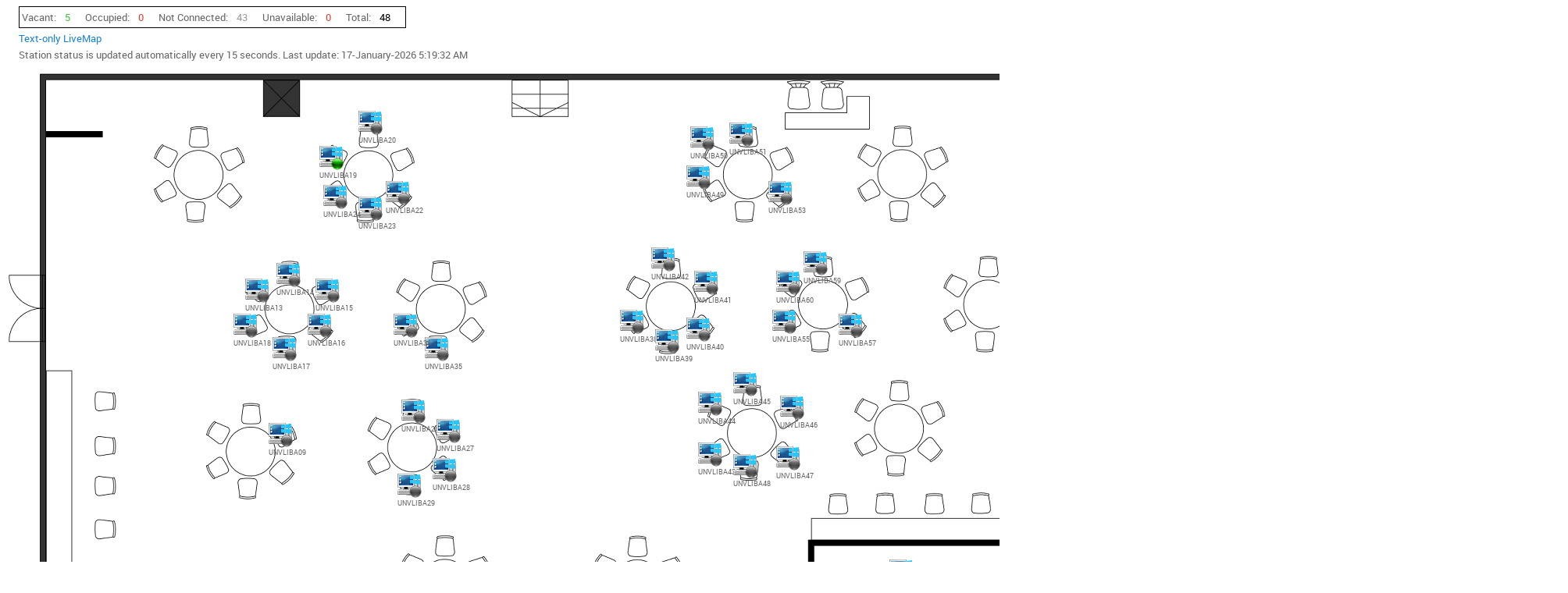

--- FILE ---
content_type: text/html;charset=UTF-8
request_url: https://adminbookings.univen.ac.za/veralab/portal/show-livemap/1001
body_size: 65159
content:
<!DOCTYPE html>
        <html>
<head>
<META http-equiv="Content-Type" content="text/html; charset=UTF-8">
<title>Library Ground Floor PCS (LIBA) LiveMap</title>
<meta http-equiv="Pragma" content="no-cache">
<meta http-equiv="Cache-Control" content="no-cache">
<meta http-equiv="X-UA-Compatible" content="IE=edge">
<link rel="shortcut icon" href="/veralab/images/favicon.ico" type="image/x-icon">
<link rel="stylesheet" type="text/css" href="/veralab/stylesheets/map-viewer.css">
<link rel="stylesheet" href="/veralab/stylesheets/bootstrap.css">
<link rel="stylesheet" href="/veralab/stylesheets/main.css">
<link rel="stylesheet" href="/veralab/stylesheets/bootstrap-dark.css" media="(prefers-color-scheme: dark)">
<link rel="stylesheet" href="/veralab/stylesheets/main-dark.css" media="(prefers-color-scheme: dark)">
<script src="/veralab/scripts/jquery.pack.js"></script><script src="/veralab/scripts/tooltipster.js"></script><script src="/veralab/scripts/common_scripts.jsp" defer></script>
<style>
                    body {margin:8px;height:auto;}
                    .count-grid {
                        border: 1px solid #000;
                        display: table;
                        margin-left:16px;
                        border-collapse: separate;
                        border-spacing: 3px;
                        line-height:1.6;
                    }
                    .count-label {
                        display:table-cell;
                    }
                    .count-number {
                        display:table-cell;
                        padding-right:16px;
                        padding-left:8px;
                    }
                    .link-block {padding:6px 0;}
                    #textOnlyMap{padding:2px 0 2px 16px;}
                    #last-update-block {white-space:nowrap; margin-left:16px;margin-bottom:8px;}
                </style>
</head>
<body>
<div class="count-grid">
<div class="count-label">Vacant:</div>
<div id="vacantTotal" class="srkVacantText count-number">5</div>
<div class="count-label">Occupied:</div>
<div id="occupiedTotal" class="srkUsedText count-number">0</div>
<div class="count-label">Not Connected:</div>
<div id="notConnectedTotal" class="srkOfflineText count-number">43</div>
<div class="count-label">Unavailable:</div>
<div id="unavailableTotal" class="srkUnavailableText count-number">0</div>
<div class="count-label">Total:</div>
<div id="total-number" class="srkTotalText count-number">48</div>
</div>
<div class="link-block">
<a href="/veralab/portal/text-livemap/1001" id="textOnlyMap">Text-only LiveMap</a>
</div>
<div id="last-update-block">
<span>
        Station status is updated automatically every 15 seconds. Last update:
    </span><span id="update_time"></span>
</div>
<div class="right-panel" style="position: relative; overflow: hidden; width: 2000px;
            height: 1196px;
        " id="map-block">
<img class="gwt-Image" src="/veralab/get_background?id=f5952cfcc9309a311e8bbaafaca30f6f-1" style="position: absolute; left: 0px; top: 0px;"><div style="position: absolute; overflow: hidden; left: 335px;
            top: 455px;
        ">
<div data-toggle="tooltip" data-html="true" data-tooltip="<b>Station</b>: UNVLIBA09<br/><b>Image</b>: Windows 11 Education<br/><b>Model</b>: OptiPlex Micro 7020<br/><b>Operating system</b>: Windows 11" title="<b>Status</b>: Not Connected<br/><b>Station</b>: UNVLIBA09<br/><b>Image</b>: Windows 11 Education<br/><b>Model</b>: OptiPlex Micro 7020<br/><b>Operating system</b>: Windows 11" class="imageblock" id="imageBlock1453">
<img class="gwt-Image" src="/veralab/images/map_icons/p1_z2.png" srcset="/veralab/images/map_icons/p1_z2.png, /veralab/images/map_icons/p1_z2@2x.png 2x" id="stationImage-1453"><img class="gwt-Image" src="/veralab/images/map_icons/s3_z2.png" id="statusIcon-1453" srcset="/veralab/images/map_icons/s3_z2.png, /veralab/images/map_icons/s3_z2@2x.png 2x" style="position: absolute; left: 16px; top: 16px;"><img class="gwt-Image" src="/veralab/images/map_icons/win_z2.png" id="platformImage-1453" srcset="/veralab/images/map_icons/win_z2.png, /veralab/images/map_icons/win_z2@2x.png 2x" style="position: absolute; top: 0; left: 16px;"></div>
<div class="ws-caption-label7">UNVLIBA09</div>
</div>
<div style="position: absolute; overflow: hidden; left: 1065px;
            top: 700px;
        ">
<div data-toggle="tooltip" data-html="true" data-tooltip="<b>Station</b>: UNVLIBA113<br/><b>Image</b>: Windows 11 Education<br/><b>Model</b>: OptiPlex Micro 7020<br/><b>Operating system</b>: Windows 11" title="<b>Status</b>: Not Connected<br/><b>Station</b>: UNVLIBA113<br/><b>Image</b>: Windows 11 Education<br/><b>Model</b>: OptiPlex Micro 7020<br/><b>Operating system</b>: Windows 11" class="imageblock" id="imageBlock1474">
<img class="gwt-Image" src="/veralab/images/map_icons/p1_z2.png" srcset="/veralab/images/map_icons/p1_z2.png, /veralab/images/map_icons/p1_z2@2x.png 2x" id="stationImage-1474"><img class="gwt-Image" src="/veralab/images/map_icons/s3_z2.png" id="statusIcon-1474" srcset="/veralab/images/map_icons/s3_z2.png, /veralab/images/map_icons/s3_z2@2x.png 2x" style="position: absolute; left: 16px; top: 16px;"><img class="gwt-Image" src="/veralab/images/map_icons/win_z2.png" id="platformImage-1474" srcset="/veralab/images/map_icons/win_z2.png, /veralab/images/map_icons/win_z2@2x.png 2x" style="position: absolute; top: 0; left: 16px;"></div>
<div class="ws-caption-label7">UNVLIBA113</div>
</div>
<div style="position: absolute; overflow: hidden; left: 1085px;
            top: 655px;
        ">
<div data-toggle="tooltip" data-html="true" data-tooltip="<b>Station</b>: UNVLIBA114<br/><b>Image</b>: Windows 11 Education<br/><b>Model</b>: OptiPlex Micro 7020<br/><b>Operating system</b>: Windows 11" title="<b>Status</b>: Not Connected<br/><b>Station</b>: UNVLIBA114<br/><b>Image</b>: Windows 11 Education<br/><b>Model</b>: OptiPlex Micro 7020<br/><b>Operating system</b>: Windows 11" class="imageblock" id="imageBlock1478">
<img class="gwt-Image" src="/veralab/images/map_icons/p1_z2.png" srcset="/veralab/images/map_icons/p1_z2.png, /veralab/images/map_icons/p1_z2@2x.png 2x" id="stationImage-1478"><img class="gwt-Image" src="/veralab/images/map_icons/s3_z2.png" id="statusIcon-1478" srcset="/veralab/images/map_icons/s3_z2.png, /veralab/images/map_icons/s3_z2@2x.png 2x" style="position: absolute; left: 16px; top: 16px;"><img class="gwt-Image" src="/veralab/images/map_icons/win_z2.png" id="platformImage-1478" srcset="/veralab/images/map_icons/win_z2.png, /veralab/images/map_icons/win_z2@2x.png 2x" style="position: absolute; top: 0; left: 16px;"></div>
<div class="ws-caption-label7">UNVLIBA114</div>
</div>
<div style="position: absolute; overflow: hidden; left: 1130px;
            top: 630px;
        ">
<div data-toggle="tooltip" data-html="true" data-tooltip="<b>Station</b>: UNVLIBA115<br/><b>Image</b>: Windows 11 Education<br/><b>Model</b>: OptiPlex Micro 7020<br/><b>Operating system</b>: Windows 11" title="<b>Status</b>: Not Connected<br/><b>Station</b>: UNVLIBA115<br/><b>Image</b>: Windows 11 Education<br/><b>Model</b>: OptiPlex Micro 7020<br/><b>Operating system</b>: Windows 11" class="imageblock" id="imageBlock1483">
<img class="gwt-Image" src="/veralab/images/map_icons/p1_z2.png" srcset="/veralab/images/map_icons/p1_z2.png, /veralab/images/map_icons/p1_z2@2x.png 2x" id="stationImage-1483"><img class="gwt-Image" src="/veralab/images/map_icons/s3_z2.png" id="statusIcon-1483" srcset="/veralab/images/map_icons/s3_z2.png, /veralab/images/map_icons/s3_z2@2x.png 2x" style="position: absolute; left: 16px; top: 16px;"><img class="gwt-Image" src="/veralab/images/map_icons/win_z2.png" id="platformImage-1483" srcset="/veralab/images/map_icons/win_z2.png, /veralab/images/map_icons/win_z2@2x.png 2x" style="position: absolute; top: 0; left: 16px;"></div>
<div class="ws-caption-label7">UNVLIBA115</div>
</div>
<div style="position: absolute; overflow: hidden; left: 1175px;
            top: 650px;
        ">
<div data-toggle="tooltip" data-html="true" data-tooltip="<b>Station</b>: UNVLIBA116<br/><b>Image</b>: Windows 11 Education<br/><b>Model</b>: OptiPlex Micro 7020<br/><b>Operating system</b>: Windows 11" title="<b>Status</b>: Not Connected<br/><b>Station</b>: UNVLIBA116<br/><b>Image</b>: Windows 11 Education<br/><b>Model</b>: OptiPlex Micro 7020<br/><b>Operating system</b>: Windows 11" class="imageblock" id="imageBlock1488">
<img class="gwt-Image" src="/veralab/images/map_icons/p1_z2.png" srcset="/veralab/images/map_icons/p1_z2.png, /veralab/images/map_icons/p1_z2@2x.png 2x" id="stationImage-1488"><img class="gwt-Image" src="/veralab/images/map_icons/s3_z2.png" id="statusIcon-1488" srcset="/veralab/images/map_icons/s3_z2.png, /veralab/images/map_icons/s3_z2@2x.png 2x" style="position: absolute; left: 16px; top: 16px;"><img class="gwt-Image" src="/veralab/images/map_icons/win_z2.png" id="platformImage-1488" srcset="/veralab/images/map_icons/win_z2.png, /veralab/images/map_icons/win_z2@2x.png 2x" style="position: absolute; top: 0; left: 16px;"></div>
<div class="ws-caption-label7">UNVLIBA116</div>
</div>
<div style="position: absolute; overflow: hidden; left: 1120px;
            top: 735px;
        ">
<div data-toggle="tooltip" data-html="true" data-tooltip="<b>Station</b>: UNVLIBA118<br/><b>Image</b>: Windows 11 Education<br/><b>Model</b>: OptiPlex Micro 7020<br/><b>Operating system</b>: Windows 11" title="<b>Status</b>: Not Connected<br/><b>Station</b>: UNVLIBA118<br/><b>Image</b>: Windows 11 Education<br/><b>Model</b>: OptiPlex Micro 7020<br/><b>Operating system</b>: Windows 11" class="imageblock" id="imageBlock1471">
<img class="gwt-Image" src="/veralab/images/map_icons/p1_z2.png" srcset="/veralab/images/map_icons/p1_z2.png, /veralab/images/map_icons/p1_z2@2x.png 2x" id="stationImage-1471"><img class="gwt-Image" src="/veralab/images/map_icons/s3_z2.png" id="statusIcon-1471" srcset="/veralab/images/map_icons/s3_z2.png, /veralab/images/map_icons/s3_z2@2x.png 2x" style="position: absolute; left: 16px; top: 16px;"><img class="gwt-Image" src="/veralab/images/map_icons/win_z2.png" id="platformImage-1471" srcset="/veralab/images/map_icons/win_z2.png, /veralab/images/map_icons/win_z2@2x.png 2x" style="position: absolute; top: 0; left: 16px;"></div>
<div class="ws-caption-label7">UNVLIBA118</div>
</div>
<div style="position: absolute; overflow: hidden; left: 1300px;
            top: 705px;
        ">
<div data-toggle="tooltip" data-html="true" data-tooltip="<b>Station</b>: UNVLIBA119<br/><b>Image</b>: Windows 11 Education<br/><b>Model</b>: OptiPlex Micro 7020<br/><b>Operating system</b>: Windows 11" title="<b>Status</b>: Not Connected<br/><b>Station</b>: UNVLIBA119<br/><b>Image</b>: Windows 11 Education<br/><b>Model</b>: OptiPlex Micro 7020<br/><b>Operating system</b>: Windows 11" class="imageblock" id="imageBlock1514">
<img class="gwt-Image" src="/veralab/images/map_icons/p1_z2.png" srcset="/veralab/images/map_icons/p1_z2.png, /veralab/images/map_icons/p1_z2@2x.png 2x" id="stationImage-1514"><img class="gwt-Image" src="/veralab/images/map_icons/s3_z2.png" id="statusIcon-1514" srcset="/veralab/images/map_icons/s3_z2.png, /veralab/images/map_icons/s3_z2@2x.png 2x" style="position: absolute; left: 16px; top: 16px;"><img class="gwt-Image" src="/veralab/images/map_icons/win_z2.png" id="platformImage-1514" srcset="/veralab/images/map_icons/win_z2.png, /veralab/images/map_icons/win_z2@2x.png 2x" style="position: absolute; top: 0; left: 16px;"></div>
<div class="ws-caption-label7">UNVLIBA119</div>
</div>
<div style="position: absolute; overflow: hidden; left: 1300px;
            top: 640px;
        ">
<div data-toggle="tooltip" data-html="true" data-tooltip="<b>Station</b>: UNVLIBA120<br/><b>Image</b>: Windows 11 Education<br/><b>Model</b>: OptiPlex Micro 7020<br/><b>Operating system</b>: Windows 11" title="<b>Status</b>: Vacant<br/><b>Station</b>: UNVLIBA120<br/><b>Image</b>: Windows 11 Education<br/><b>Model</b>: OptiPlex Micro 7020<br/><b>Operating system</b>: Windows 11" class="imageblock" id="imageBlock1512">
<img class="gwt-Image" src="/veralab/images/map_icons/p1_z2.png" srcset="/veralab/images/map_icons/p1_z2.png, /veralab/images/map_icons/p1_z2@2x.png 2x" id="stationImage-1512"><img class="gwt-Image" src="/veralab/images/map_icons/s1_z2.png" id="statusIcon-1512" srcset="/veralab/images/map_icons/s1_z2.png, /veralab/images/map_icons/s1_z2@2x.png 2x" style="position: absolute; left: 16px; top: 16px;"><img class="gwt-Image" src="/veralab/images/map_icons/win_z2.png" id="platformImage-1512" srcset="/veralab/images/map_icons/win_z2.png, /veralab/images/map_icons/win_z2@2x.png 2x" style="position: absolute; top: 0; left: 16px;"></div>
<div class="ws-caption-label7">UNVLIBA120</div>
</div>
<div style="position: absolute; overflow: hidden; left: 1345px;
            top: 635px;
        ">
<div data-toggle="tooltip" data-html="true" data-tooltip="<b>Station</b>: UNVLIBA121<br/><b>Image</b>: Windows 11 Education<br/><b>Model</b>: OptiPlex Micro 7020<br/><b>Operating system</b>: Windows 11" title="<b>Status</b>: Vacant<br/><b>Station</b>: UNVLIBA121<br/><b>Image</b>: Windows 11 Education<br/><b>Model</b>: OptiPlex Micro 7020<br/><b>Operating system</b>: Windows 11" class="imageblock" id="imageBlock1521">
<img class="gwt-Image" src="/veralab/images/map_icons/p1_z2.png" srcset="/veralab/images/map_icons/p1_z2.png, /veralab/images/map_icons/p1_z2@2x.png 2x" id="stationImage-1521"><img class="gwt-Image" src="/veralab/images/map_icons/s1_z2.png" id="statusIcon-1521" srcset="/veralab/images/map_icons/s1_z2.png, /veralab/images/map_icons/s1_z2@2x.png 2x" style="position: absolute; left: 16px; top: 16px;"><img class="gwt-Image" src="/veralab/images/map_icons/win_z2.png" id="platformImage-1521" srcset="/veralab/images/map_icons/win_z2.png, /veralab/images/map_icons/win_z2@2x.png 2x" style="position: absolute; top: 0; left: 16px;"></div>
<div class="ws-caption-label7">UNVLIBA121</div>
</div>
<div style="position: absolute; overflow: hidden; left: 1385px;
            top: 655px;
        ">
<div data-toggle="tooltip" data-html="true" data-tooltip="<b>Station</b>: UNVLIBA122<br/><b>Image</b>: Windows 11 Education<br/><b>Model</b>: OptiPlex Micro 7020<br/><b>Operating system</b>: Windows 11" title="<b>Status</b>: Vacant<br/><b>Station</b>: UNVLIBA122<br/><b>Image</b>: Windows 11 Education<br/><b>Model</b>: OptiPlex Micro 7020<br/><b>Operating system</b>: Windows 11" class="imageblock" id="imageBlock1528">
<img class="gwt-Image" src="/veralab/images/map_icons/p1_z2.png" srcset="/veralab/images/map_icons/p1_z2.png, /veralab/images/map_icons/p1_z2@2x.png 2x" id="stationImage-1528"><img class="gwt-Image" src="/veralab/images/map_icons/s1_z2.png" id="statusIcon-1528" srcset="/veralab/images/map_icons/s1_z2.png, /veralab/images/map_icons/s1_z2@2x.png 2x" style="position: absolute; left: 16px; top: 16px;"><img class="gwt-Image" src="/veralab/images/map_icons/win_z2.png" id="platformImage-1528" srcset="/veralab/images/map_icons/win_z2.png, /veralab/images/map_icons/win_z2@2x.png 2x" style="position: absolute; top: 0; left: 16px;"></div>
<div class="ws-caption-label7">UNVLIBA122</div>
</div>
<div style="position: absolute; overflow: hidden; left: 1380px;
            top: 710px;
        ">
<div data-toggle="tooltip" data-html="true" data-tooltip="<b>Station</b>: UNVLIBA123<br/><b>Image</b>: Windows 11 Education<br/><b>Model</b>: OptiPlex Micro 7020<br/><b>Operating system</b>: Windows 11" title="<b>Status</b>: Vacant<br/><b>Station</b>: UNVLIBA123<br/><b>Image</b>: Windows 11 Education<br/><b>Model</b>: OptiPlex Micro 7020<br/><b>Operating system</b>: Windows 11" class="imageblock" id="imageBlock1513">
<img class="gwt-Image" src="/veralab/images/map_icons/p1_z2.png" srcset="/veralab/images/map_icons/p1_z2.png, /veralab/images/map_icons/p1_z2@2x.png 2x" id="stationImage-1513"><img class="gwt-Image" src="/veralab/images/map_icons/s1_z2.png" id="statusIcon-1513" srcset="/veralab/images/map_icons/s1_z2.png, /veralab/images/map_icons/s1_z2@2x.png 2x" style="position: absolute; left: 16px; top: 16px;"><img class="gwt-Image" src="/veralab/images/map_icons/win_z2.png" id="platformImage-1513" srcset="/veralab/images/map_icons/win_z2.png, /veralab/images/map_icons/win_z2@2x.png 2x" style="position: absolute; top: 0; left: 16px;"></div>
<div class="ws-caption-label7">UNVLIBA123</div>
</div>
<div style="position: absolute; overflow: hidden; left: 1330px;
            top: 730px;
        ">
<div data-toggle="tooltip" data-html="true" data-tooltip="<b>Station</b>: UNVLIBA124<br/><b>Image</b>: Windows 11 Education<br/><b>Model</b>: OptiPlex Micro 7020<br/><b>Operating system</b>: Windows 11" title="<b>Status</b>: Not Connected<br/><b>Station</b>: UNVLIBA124<br/><b>Image</b>: Windows 11 Education<br/><b>Model</b>: OptiPlex Micro 7020<br/><b>Operating system</b>: Windows 11" class="imageblock" id="imageBlock1516">
<img class="gwt-Image" src="/veralab/images/map_icons/p1_z2.png" srcset="/veralab/images/map_icons/p1_z2.png, /veralab/images/map_icons/p1_z2@2x.png 2x" id="stationImage-1516"><img class="gwt-Image" src="/veralab/images/map_icons/s3_z2.png" id="statusIcon-1516" srcset="/veralab/images/map_icons/s3_z2.png, /veralab/images/map_icons/s3_z2@2x.png 2x" style="position: absolute; left: 16px; top: 16px;"><img class="gwt-Image" src="/veralab/images/map_icons/win_z2.png" id="platformImage-1516" srcset="/veralab/images/map_icons/win_z2.png, /veralab/images/map_icons/win_z2@2x.png 2x" style="position: absolute; top: 0; left: 16px;"></div>
<div class="ws-caption-label7">UNVLIBA124</div>
</div>
<div style="position: absolute; overflow: hidden; left: 305px;
            top: 270px;
        ">
<div data-toggle="tooltip" data-html="true" data-tooltip="<b>Station</b>: UNVLIBA13<br/><b>Image</b>: Windows 11 Education<br/><b>Model</b>: OptiPlex Micro 7020<br/><b>Operating system</b>: Windows 11" title="<b>Status</b>: Not Connected<br/><b>Station</b>: UNVLIBA13<br/><b>Image</b>: Windows 11 Education<br/><b>Model</b>: OptiPlex Micro 7020<br/><b>Operating system</b>: Windows 11" class="imageblock" id="imageBlock1432">
<img class="gwt-Image" src="/veralab/images/map_icons/p1_z2.png" srcset="/veralab/images/map_icons/p1_z2.png, /veralab/images/map_icons/p1_z2@2x.png 2x" id="stationImage-1432"><img class="gwt-Image" src="/veralab/images/map_icons/s3_z2.png" id="statusIcon-1432" srcset="/veralab/images/map_icons/s3_z2.png, /veralab/images/map_icons/s3_z2@2x.png 2x" style="position: absolute; left: 16px; top: 16px;"><img class="gwt-Image" src="/veralab/images/map_icons/win_z2.png" id="platformImage-1432" srcset="/veralab/images/map_icons/win_z2.png, /veralab/images/map_icons/win_z2@2x.png 2x" style="position: absolute; top: 0; left: 16px;"></div>
<div class="ws-caption-label7">UNVLIBA13</div>
</div>
<div style="position: absolute; overflow: hidden; left: 345px;
            top: 250px;
        ">
<div data-toggle="tooltip" data-html="true" data-tooltip="<b>Station</b>: UNVLIBA14<br/><b>Image</b>: Windows 11 Education<br/><b>Model</b>: OptiPlex Micro 7020<br/><b>Operating system</b>: Windows 11" title="<b>Status</b>: Not Connected<br/><b>Station</b>: UNVLIBA14<br/><b>Image</b>: Windows 11 Education<br/><b>Model</b>: OptiPlex Micro 7020<br/><b>Operating system</b>: Windows 11" class="imageblock" id="imageBlock1441">
<img class="gwt-Image" src="/veralab/images/map_icons/p1_z2.png" srcset="/veralab/images/map_icons/p1_z2.png, /veralab/images/map_icons/p1_z2@2x.png 2x" id="stationImage-1441"><img class="gwt-Image" src="/veralab/images/map_icons/s3_z2.png" id="statusIcon-1441" srcset="/veralab/images/map_icons/s3_z2.png, /veralab/images/map_icons/s3_z2@2x.png 2x" style="position: absolute; left: 16px; top: 16px;"><img class="gwt-Image" src="/veralab/images/map_icons/win_z2.png" id="platformImage-1441" srcset="/veralab/images/map_icons/win_z2.png, /veralab/images/map_icons/win_z2@2x.png 2x" style="position: absolute; top: 0; left: 16px;"></div>
<div class="ws-caption-label7">UNVLIBA14</div>
</div>
<div style="position: absolute; overflow: hidden; left: 395px;
            top: 270px;
        ">
<div data-toggle="tooltip" data-html="true" data-tooltip="<b>Station</b>: UNVLIBA15<br/><b>Image</b>: Windows 11 Education<br/><b>Model</b>: OptiPlex Micro 7020<br/><b>Operating system</b>: Windows 11" title="<b>Status</b>: Not Connected<br/><b>Station</b>: UNVLIBA15<br/><b>Image</b>: Windows 11 Education<br/><b>Model</b>: OptiPlex Micro 7020<br/><b>Operating system</b>: Windows 11" class="imageblock" id="imageBlock1448">
<img class="gwt-Image" src="/veralab/images/map_icons/p1_z2.png" srcset="/veralab/images/map_icons/p1_z2.png, /veralab/images/map_icons/p1_z2@2x.png 2x" id="stationImage-1448"><img class="gwt-Image" src="/veralab/images/map_icons/s3_z2.png" id="statusIcon-1448" srcset="/veralab/images/map_icons/s3_z2.png, /veralab/images/map_icons/s3_z2@2x.png 2x" style="position: absolute; left: 16px; top: 16px;"><img class="gwt-Image" src="/veralab/images/map_icons/win_z2.png" id="platformImage-1448" srcset="/veralab/images/map_icons/win_z2.png, /veralab/images/map_icons/win_z2@2x.png 2x" style="position: absolute; top: 0; left: 16px;"></div>
<div class="ws-caption-label7">UNVLIBA15</div>
</div>
<div style="position: absolute; overflow: hidden; left: 385px;
            top: 315px;
        ">
<div data-toggle="tooltip" data-html="true" data-tooltip="<b>Station</b>: UNVLIBA16<br/><b>Image</b>: Windows 11 Education<br/><b>Model</b>: OptiPlex Micro 7020<br/><b>Operating system</b>: Windows 11" title="<b>Status</b>: Not Connected<br/><b>Station</b>: UNVLIBA16<br/><b>Image</b>: Windows 11 Education<br/><b>Model</b>: OptiPlex Micro 7020<br/><b>Operating system</b>: Windows 11" class="imageblock" id="imageBlock1454">
<img class="gwt-Image" src="/veralab/images/map_icons/p1_z2.png" srcset="/veralab/images/map_icons/p1_z2.png, /veralab/images/map_icons/p1_z2@2x.png 2x" id="stationImage-1454"><img class="gwt-Image" src="/veralab/images/map_icons/s3_z2.png" id="statusIcon-1454" srcset="/veralab/images/map_icons/s3_z2.png, /veralab/images/map_icons/s3_z2@2x.png 2x" style="position: absolute; left: 16px; top: 16px;"><img class="gwt-Image" src="/veralab/images/map_icons/win_z2.png" id="platformImage-1454" srcset="/veralab/images/map_icons/win_z2.png, /veralab/images/map_icons/win_z2@2x.png 2x" style="position: absolute; top: 0; left: 16px;"></div>
<div class="ws-caption-label7">UNVLIBA16</div>
</div>
<div style="position: absolute; overflow: hidden; left: 340px;
            top: 345px;
        ">
<div data-toggle="tooltip" data-html="true" data-tooltip="<b>Station</b>: UNVLIBA17<br/><b>Image</b>: Windows 11 Education<br/><b>Model</b>: OptiPlex Micro 7020<br/><b>Operating system</b>: Windows 11" title="<b>Status</b>: Not Connected<br/><b>Station</b>: UNVLIBA17<br/><b>Image</b>: Windows 11 Education<br/><b>Model</b>: OptiPlex Micro 7020<br/><b>Operating system</b>: Windows 11" class="imageblock" id="imageBlock1415">
<img class="gwt-Image" src="/veralab/images/map_icons/p1_z2.png" srcset="/veralab/images/map_icons/p1_z2.png, /veralab/images/map_icons/p1_z2@2x.png 2x" id="stationImage-1415"><img class="gwt-Image" src="/veralab/images/map_icons/s3_z2.png" id="statusIcon-1415" srcset="/veralab/images/map_icons/s3_z2.png, /veralab/images/map_icons/s3_z2@2x.png 2x" style="position: absolute; left: 16px; top: 16px;"><img class="gwt-Image" src="/veralab/images/map_icons/win_z2.png" id="platformImage-1415" srcset="/veralab/images/map_icons/win_z2.png, /veralab/images/map_icons/win_z2@2x.png 2x" style="position: absolute; top: 0; left: 16px;"></div>
<div class="ws-caption-label7">UNVLIBA17</div>
</div>
<div style="position: absolute; overflow: hidden; left: 290px;
            top: 315px;
        ">
<div data-toggle="tooltip" data-html="true" data-tooltip="<b>Station</b>: UNVLIBA18<br/><b>Image</b>: Windows 11 Education<br/><b>Model</b>: OptiPlex Micro 7020<br/><b>Operating system</b>: Windows 11" title="<b>Status</b>: Not Connected<br/><b>Station</b>: UNVLIBA18<br/><b>Image</b>: Windows 11 Education<br/><b>Model</b>: OptiPlex Micro 7020<br/><b>Operating system</b>: Windows 11" class="imageblock" id="imageBlock1424">
<img class="gwt-Image" src="/veralab/images/map_icons/p1_z2.png" srcset="/veralab/images/map_icons/p1_z2.png, /veralab/images/map_icons/p1_z2@2x.png 2x" id="stationImage-1424"><img class="gwt-Image" src="/veralab/images/map_icons/s3_z2.png" id="statusIcon-1424" srcset="/veralab/images/map_icons/s3_z2.png, /veralab/images/map_icons/s3_z2@2x.png 2x" style="position: absolute; left: 16px; top: 16px;"><img class="gwt-Image" src="/veralab/images/map_icons/win_z2.png" id="platformImage-1424" srcset="/veralab/images/map_icons/win_z2.png, /veralab/images/map_icons/win_z2@2x.png 2x" style="position: absolute; top: 0; left: 16px;"></div>
<div class="ws-caption-label7">UNVLIBA18</div>
</div>
<div style="position: absolute; overflow: hidden; left: 400px;
            top: 100px;
        ">
<div data-toggle="tooltip" data-html="true" data-tooltip="<b>Station</b>: UNVLIBA19<br/><b>Image</b>: Windows 11 Education<br/><b>Model</b>: OptiPlex Micro 7020<br/><b>Operating system</b>: Windows 11" title="<b>Status</b>: Vacant<br/><b>Station</b>: UNVLIBA19<br/><b>Image</b>: Windows 11 Education<br/><b>Model</b>: OptiPlex Micro 7020<br/><b>Operating system</b>: Windows 11" class="imageblock" id="imageBlock1419">
<img class="gwt-Image" src="/veralab/images/map_icons/p1_z2.png" srcset="/veralab/images/map_icons/p1_z2.png, /veralab/images/map_icons/p1_z2@2x.png 2x" id="stationImage-1419"><img class="gwt-Image" src="/veralab/images/map_icons/s1_z2.png" id="statusIcon-1419" srcset="/veralab/images/map_icons/s1_z2.png, /veralab/images/map_icons/s1_z2@2x.png 2x" style="position: absolute; left: 16px; top: 16px;"><img class="gwt-Image" src="/veralab/images/map_icons/win_z2.png" id="platformImage-1419" srcset="/veralab/images/map_icons/win_z2.png, /veralab/images/map_icons/win_z2@2x.png 2x" style="position: absolute; top: 0; left: 16px;"></div>
<div class="ws-caption-label7">UNVLIBA19</div>
</div>
<div style="position: absolute; overflow: hidden; left: 450px;
            top: 55px;
        ">
<div data-toggle="tooltip" data-html="true" data-tooltip="<b>Station</b>: UNVLIBA20<br/><b>Image</b>: Windows 11 Education<br/><b>Model</b>: OptiPlex Micro 7020<br/><b>Operating system</b>: Windows 11" title="<b>Status</b>: Not Connected<br/><b>Station</b>: UNVLIBA20<br/><b>Image</b>: Windows 11 Education<br/><b>Model</b>: OptiPlex Micro 7020<br/><b>Operating system</b>: Windows 11" class="imageblock" id="imageBlock1436">
<img class="gwt-Image" src="/veralab/images/map_icons/p1_z2.png" srcset="/veralab/images/map_icons/p1_z2.png, /veralab/images/map_icons/p1_z2@2x.png 2x" id="stationImage-1436"><img class="gwt-Image" src="/veralab/images/map_icons/s3_z2.png" id="statusIcon-1436" srcset="/veralab/images/map_icons/s3_z2.png, /veralab/images/map_icons/s3_z2@2x.png 2x" style="position: absolute; left: 16px; top: 16px;"><img class="gwt-Image" src="/veralab/images/map_icons/win_z2.png" id="platformImage-1436" srcset="/veralab/images/map_icons/win_z2.png, /veralab/images/map_icons/win_z2@2x.png 2x" style="position: absolute; top: 0; left: 16px;"></div>
<div class="ws-caption-label7">UNVLIBA20</div>
</div>
<div style="position: absolute; overflow: hidden; left: 485px;
            top: 145px;
        ">
<div data-toggle="tooltip" data-html="true" data-tooltip="<b>Station</b>: UNVLIBA22<br/><b>Image</b>: Windows 11 Education<br/><b>Model</b>: OptiPlex Micro 7020<br/><b>Operating system</b>: Windows 11" title="<b>Status</b>: Not Connected<br/><b>Station</b>: UNVLIBA22<br/><b>Image</b>: Windows 11 Education<br/><b>Model</b>: OptiPlex Micro 7020<br/><b>Operating system</b>: Windows 11" class="imageblock" id="imageBlock1462">
<img class="gwt-Image" src="/veralab/images/map_icons/p1_z2.png" srcset="/veralab/images/map_icons/p1_z2.png, /veralab/images/map_icons/p1_z2@2x.png 2x" id="stationImage-1462"><img class="gwt-Image" src="/veralab/images/map_icons/s3_z2.png" id="statusIcon-1462" srcset="/veralab/images/map_icons/s3_z2.png, /veralab/images/map_icons/s3_z2@2x.png 2x" style="position: absolute; left: 16px; top: 16px;"><img class="gwt-Image" src="/veralab/images/map_icons/win_z2.png" id="platformImage-1462" srcset="/veralab/images/map_icons/win_z2.png, /veralab/images/map_icons/win_z2@2x.png 2x" style="position: absolute; top: 0; left: 16px;"></div>
<div class="ws-caption-label7">UNVLIBA22</div>
</div>
<div style="position: absolute; overflow: hidden; left: 450px;
            top: 165px;
        ">
<div data-toggle="tooltip" data-html="true" data-tooltip="<b>Station</b>: UNVLIBA23<br/><b>Image</b>: Windows 11 Education<br/><b>Model</b>: OptiPlex Micro 7020<br/><b>Operating system</b>: Windows 11" title="<b>Status</b>: Not Connected<br/><b>Station</b>: UNVLIBA23<br/><b>Image</b>: Windows 11 Education<br/><b>Model</b>: OptiPlex Micro 7020<br/><b>Operating system</b>: Windows 11" class="imageblock" id="imageBlock1468">
<img class="gwt-Image" src="/veralab/images/map_icons/p1_z2.png" srcset="/veralab/images/map_icons/p1_z2.png, /veralab/images/map_icons/p1_z2@2x.png 2x" id="stationImage-1468"><img class="gwt-Image" src="/veralab/images/map_icons/s3_z2.png" id="statusIcon-1468" srcset="/veralab/images/map_icons/s3_z2.png, /veralab/images/map_icons/s3_z2@2x.png 2x" style="position: absolute; left: 16px; top: 16px;"><img class="gwt-Image" src="/veralab/images/map_icons/win_z2.png" id="platformImage-1468" srcset="/veralab/images/map_icons/win_z2.png, /veralab/images/map_icons/win_z2@2x.png 2x" style="position: absolute; top: 0; left: 16px;"></div>
<div class="ws-caption-label7">UNVLIBA23</div>
</div>
<div style="position: absolute; overflow: hidden; left: 405px;
            top: 150px;
        ">
<div data-toggle="tooltip" data-html="true" data-tooltip="<b>Station</b>: UNVLIBA24<br/><b>Image</b>: Windows 11 Education<br/><b>Model</b>: OptiPlex Micro 7020<br/><b>Operating system</b>: Windows 11" title="<b>Status</b>: Not Connected<br/><b>Station</b>: UNVLIBA24<br/><b>Image</b>: Windows 11 Education<br/><b>Model</b>: OptiPlex Micro 7020<br/><b>Operating system</b>: Windows 11" class="imageblock" id="imageBlock1472">
<img class="gwt-Image" src="/veralab/images/map_icons/p1_z2.png" srcset="/veralab/images/map_icons/p1_z2.png, /veralab/images/map_icons/p1_z2@2x.png 2x" id="stationImage-1472"><img class="gwt-Image" src="/veralab/images/map_icons/s3_z2.png" id="statusIcon-1472" srcset="/veralab/images/map_icons/s3_z2.png, /veralab/images/map_icons/s3_z2@2x.png 2x" style="position: absolute; left: 16px; top: 16px;"><img class="gwt-Image" src="/veralab/images/map_icons/win_z2.png" id="platformImage-1472" srcset="/veralab/images/map_icons/win_z2.png, /veralab/images/map_icons/win_z2@2x.png 2x" style="position: absolute; top: 0; left: 16px;"></div>
<div class="ws-caption-label7">UNVLIBA24</div>
</div>
<div style="position: absolute; overflow: hidden; left: 505px;
            top: 425px;
        ">
<div data-toggle="tooltip" data-html="true" data-tooltip="<b>Station</b>: UNVLIBA26<br/><b>Image</b>: Windows 11 Education<br/><b>Model</b>: OptiPlex Micro 7020<br/><b>Operating system</b>: Windows 11" title="<b>Status</b>: Not Connected<br/><b>Station</b>: UNVLIBA26<br/><b>Image</b>: Windows 11 Education<br/><b>Model</b>: OptiPlex Micro 7020<br/><b>Operating system</b>: Windows 11" class="imageblock" id="imageBlock1466">
<img class="gwt-Image" src="/veralab/images/map_icons/p1_z2.png" srcset="/veralab/images/map_icons/p1_z2.png, /veralab/images/map_icons/p1_z2@2x.png 2x" id="stationImage-1466"><img class="gwt-Image" src="/veralab/images/map_icons/s3_z2.png" id="statusIcon-1466" srcset="/veralab/images/map_icons/s3_z2.png, /veralab/images/map_icons/s3_z2@2x.png 2x" style="position: absolute; left: 16px; top: 16px;"><img class="gwt-Image" src="/veralab/images/map_icons/win_z2.png" id="platformImage-1466" srcset="/veralab/images/map_icons/win_z2.png, /veralab/images/map_icons/win_z2@2x.png 2x" style="position: absolute; top: 0; left: 16px;"></div>
<div class="ws-caption-label7">UNVLIBA26</div>
</div>
<div style="position: absolute; overflow: hidden; left: 550px;
            top: 450px;
        ">
<div data-toggle="tooltip" data-html="true" data-tooltip="<b>Station</b>: UNVLIBA27<br/><b>Image</b>: Windows 11 Education<br/><b>Model</b>: OptiPlex Micro 7020<br/><b>Operating system</b>: Windows 11" title="<b>Status</b>: Not Connected<br/><b>Station</b>: UNVLIBA27<br/><b>Image</b>: Windows 11 Education<br/><b>Model</b>: OptiPlex Micro 7020<br/><b>Operating system</b>: Windows 11" class="imageblock" id="imageBlock1465">
<img class="gwt-Image" src="/veralab/images/map_icons/p1_z2.png" srcset="/veralab/images/map_icons/p1_z2.png, /veralab/images/map_icons/p1_z2@2x.png 2x" id="stationImage-1465"><img class="gwt-Image" src="/veralab/images/map_icons/s3_z2.png" id="statusIcon-1465" srcset="/veralab/images/map_icons/s3_z2.png, /veralab/images/map_icons/s3_z2@2x.png 2x" style="position: absolute; left: 16px; top: 16px;"><img class="gwt-Image" src="/veralab/images/map_icons/win_z2.png" id="platformImage-1465" srcset="/veralab/images/map_icons/win_z2.png, /veralab/images/map_icons/win_z2@2x.png 2x" style="position: absolute; top: 0; left: 16px;"></div>
<div class="ws-caption-label7">UNVLIBA27</div>
</div>
<div style="position: absolute; overflow: hidden; left: 545px;
            top: 500px;
        ">
<div data-toggle="tooltip" data-html="true" data-tooltip="<b>Station</b>: UNVLIBA28<br/><b>Image</b>: Windows 11 Education<br/><b>Model</b>: OptiPlex Micro 7020<br/><b>Operating system</b>: Windows 11" title="<b>Status</b>: Not Connected<br/><b>Station</b>: UNVLIBA28<br/><b>Image</b>: Windows 11 Education<br/><b>Model</b>: OptiPlex Micro 7020<br/><b>Operating system</b>: Windows 11" class="imageblock" id="imageBlock1460">
<img class="gwt-Image" src="/veralab/images/map_icons/p1_z2.png" srcset="/veralab/images/map_icons/p1_z2.png, /veralab/images/map_icons/p1_z2@2x.png 2x" id="stationImage-1460"><img class="gwt-Image" src="/veralab/images/map_icons/s3_z2.png" id="statusIcon-1460" srcset="/veralab/images/map_icons/s3_z2.png, /veralab/images/map_icons/s3_z2@2x.png 2x" style="position: absolute; left: 16px; top: 16px;"><img class="gwt-Image" src="/veralab/images/map_icons/win_z2.png" id="platformImage-1460" srcset="/veralab/images/map_icons/win_z2.png, /veralab/images/map_icons/win_z2@2x.png 2x" style="position: absolute; top: 0; left: 16px;"></div>
<div class="ws-caption-label7">UNVLIBA28</div>
</div>
<div style="position: absolute; overflow: hidden; left: 500px;
            top: 520px;
        ">
<div data-toggle="tooltip" data-html="true" data-tooltip="<b>Station</b>: UNVLIBA29<br/><b>Image</b>: Windows 11 Education<br/><b>Model</b>: OptiPlex Micro 7020<br/><b>Operating system</b>: Windows 11" title="<b>Status</b>: Not Connected<br/><b>Station</b>: UNVLIBA29<br/><b>Image</b>: Windows 11 Education<br/><b>Model</b>: OptiPlex Micro 7020<br/><b>Operating system</b>: Windows 11" class="imageblock" id="imageBlock1461">
<img class="gwt-Image" src="/veralab/images/map_icons/p1_z2.png" srcset="/veralab/images/map_icons/p1_z2.png, /veralab/images/map_icons/p1_z2@2x.png 2x" id="stationImage-1461"><img class="gwt-Image" src="/veralab/images/map_icons/s3_z2.png" id="statusIcon-1461" srcset="/veralab/images/map_icons/s3_z2.png, /veralab/images/map_icons/s3_z2@2x.png 2x" style="position: absolute; left: 16px; top: 16px;"><img class="gwt-Image" src="/veralab/images/map_icons/win_z2.png" id="platformImage-1461" srcset="/veralab/images/map_icons/win_z2.png, /veralab/images/map_icons/win_z2@2x.png 2x" style="position: absolute; top: 0; left: 16px;"></div>
<div class="ws-caption-label7">UNVLIBA29</div>
</div>
<div style="position: absolute; overflow: hidden; left: 535px;
            top: 345px;
        ">
<div data-toggle="tooltip" data-html="true" data-tooltip="<b>Station</b>: UNVLIBA35<br/><b>Image</b>: Windows 11 Education<br/><b>Model</b>: OptiPlex Micro 7020<br/><b>Operating system</b>: Windows 11" title="<b>Status</b>: Not Connected<br/><b>Station</b>: UNVLIBA35<br/><b>Image</b>: Windows 11 Education<br/><b>Model</b>: OptiPlex Micro 7020<br/><b>Operating system</b>: Windows 11" class="imageblock" id="imageBlock1444">
<img class="gwt-Image" src="/veralab/images/map_icons/p1_z2.png" srcset="/veralab/images/map_icons/p1_z2.png, /veralab/images/map_icons/p1_z2@2x.png 2x" id="stationImage-1444"><img class="gwt-Image" src="/veralab/images/map_icons/s3_z2.png" id="statusIcon-1444" srcset="/veralab/images/map_icons/s3_z2.png, /veralab/images/map_icons/s3_z2@2x.png 2x" style="position: absolute; left: 16px; top: 16px;"><img class="gwt-Image" src="/veralab/images/map_icons/win_z2.png" id="platformImage-1444" srcset="/veralab/images/map_icons/win_z2.png, /veralab/images/map_icons/win_z2@2x.png 2x" style="position: absolute; top: 0; left: 16px;"></div>
<div class="ws-caption-label7">UNVLIBA35</div>
</div>
<div style="position: absolute; overflow: hidden; left: 495px;
            top: 315px;
        ">
<div data-toggle="tooltip" data-html="true" data-tooltip="<b>Station</b>: UNVLIBA36<br/><b>Image</b>: Windows 11 Education<br/><b>Model</b>: OptiPlex Micro 7020<br/><b>Operating system</b>: Windows 11" title="<b>Status</b>: Not Connected<br/><b>Station</b>: UNVLIBA36<br/><b>Image</b>: Windows 11 Education<br/><b>Model</b>: OptiPlex Micro 7020<br/><b>Operating system</b>: Windows 11" class="imageblock" id="imageBlock1452">
<img class="gwt-Image" src="/veralab/images/map_icons/p1_z2.png" srcset="/veralab/images/map_icons/p1_z2.png, /veralab/images/map_icons/p1_z2@2x.png 2x" id="stationImage-1452"><img class="gwt-Image" src="/veralab/images/map_icons/s3_z2.png" id="statusIcon-1452" srcset="/veralab/images/map_icons/s3_z2.png, /veralab/images/map_icons/s3_z2@2x.png 2x" style="position: absolute; left: 16px; top: 16px;"><img class="gwt-Image" src="/veralab/images/map_icons/win_z2.png" id="platformImage-1452" srcset="/veralab/images/map_icons/win_z2.png, /veralab/images/map_icons/win_z2@2x.png 2x" style="position: absolute; top: 0; left: 16px;"></div>
<div class="ws-caption-label7">UNVLIBA36</div>
</div>
<div style="position: absolute; overflow: hidden; left: 785px;
            top: 310px;
        ">
<div data-toggle="tooltip" data-html="true" data-tooltip="<b>Station</b>: UNVLIBA38<br/><b>Image</b>: Windows 11 Education<br/><b>Model</b>: OptiPlex Micro 7020<br/><b>Operating system</b>: Windows 11" title="<b>Status</b>: Not Connected<br/><b>Station</b>: UNVLIBA38<br/><b>Image</b>: Windows 11 Education<br/><b>Model</b>: OptiPlex Micro 7020<br/><b>Operating system</b>: Windows 11" class="imageblock" id="imageBlock1407">
<img class="gwt-Image" src="/veralab/images/map_icons/p1_z2.png" srcset="/veralab/images/map_icons/p1_z2.png, /veralab/images/map_icons/p1_z2@2x.png 2x" id="stationImage-1407"><img class="gwt-Image" src="/veralab/images/map_icons/s3_z2.png" id="statusIcon-1407" srcset="/veralab/images/map_icons/s3_z2.png, /veralab/images/map_icons/s3_z2@2x.png 2x" style="position: absolute; left: 16px; top: 16px;"><img class="gwt-Image" src="/veralab/images/map_icons/win_z2.png" id="platformImage-1407" srcset="/veralab/images/map_icons/win_z2.png, /veralab/images/map_icons/win_z2@2x.png 2x" style="position: absolute; top: 0; left: 16px;"></div>
<div class="ws-caption-label7">UNVLIBA38</div>
</div>
<div style="position: absolute; overflow: hidden; left: 830px;
            top: 335px;
        ">
<div data-toggle="tooltip" data-html="true" data-tooltip="<b>Station</b>: UNVLIBA39<br/><b>Image</b>: Windows 11 Education<br/><b>Model</b>: OptiPlex Micro 7020<br/><b>Operating system</b>: Windows 11" title="<b>Status</b>: Not Connected<br/><b>Station</b>: UNVLIBA39<br/><b>Image</b>: Windows 11 Education<br/><b>Model</b>: OptiPlex Micro 7020<br/><b>Operating system</b>: Windows 11" class="imageblock" id="imageBlock1408">
<img class="gwt-Image" src="/veralab/images/map_icons/p1_z2.png" srcset="/veralab/images/map_icons/p1_z2.png, /veralab/images/map_icons/p1_z2@2x.png 2x" id="stationImage-1408"><img class="gwt-Image" src="/veralab/images/map_icons/s3_z2.png" id="statusIcon-1408" srcset="/veralab/images/map_icons/s3_z2.png, /veralab/images/map_icons/s3_z2@2x.png 2x" style="position: absolute; left: 16px; top: 16px;"><img class="gwt-Image" src="/veralab/images/map_icons/win_z2.png" id="platformImage-1408" srcset="/veralab/images/map_icons/win_z2.png, /veralab/images/map_icons/win_z2@2x.png 2x" style="position: absolute; top: 0; left: 16px;"></div>
<div class="ws-caption-label7">UNVLIBA39</div>
</div>
<div style="position: absolute; overflow: hidden; left: 870px;
            top: 320px;
        ">
<div data-toggle="tooltip" data-html="true" data-tooltip="<b>Station</b>: UNVLIBA40<br/><b>Image</b>: Windows 11 Education<br/><b>Model</b>: OptiPlex Micro 7020<br/><b>Operating system</b>: Windows 11" title="<b>Status</b>: Not Connected<br/><b>Station</b>: UNVLIBA40<br/><b>Image</b>: Windows 11 Education<br/><b>Model</b>: OptiPlex Micro 7020<br/><b>Operating system</b>: Windows 11" class="imageblock" id="imageBlock1409">
<img class="gwt-Image" src="/veralab/images/map_icons/p1_z2.png" srcset="/veralab/images/map_icons/p1_z2.png, /veralab/images/map_icons/p1_z2@2x.png 2x" id="stationImage-1409"><img class="gwt-Image" src="/veralab/images/map_icons/s3_z2.png" id="statusIcon-1409" srcset="/veralab/images/map_icons/s3_z2.png, /veralab/images/map_icons/s3_z2@2x.png 2x" style="position: absolute; left: 16px; top: 16px;"><img class="gwt-Image" src="/veralab/images/map_icons/win_z2.png" id="platformImage-1409" srcset="/veralab/images/map_icons/win_z2.png, /veralab/images/map_icons/win_z2@2x.png 2x" style="position: absolute; top: 0; left: 16px;"></div>
<div class="ws-caption-label7">UNVLIBA40</div>
</div>
<div style="position: absolute; overflow: hidden; left: 880px;
            top: 260px;
        ">
<div data-toggle="tooltip" data-html="true" data-tooltip="<b>Station</b>: UNVLIBA41<br/><b>Image</b>: Windows 11 Education<br/><b>Model</b>: OptiPlex Micro 7020<br/><b>Operating system</b>: Windows 11" title="<b>Status</b>: Not Connected<br/><b>Station</b>: UNVLIBA41<br/><b>Image</b>: Windows 11 Education<br/><b>Model</b>: OptiPlex Micro 7020<br/><b>Operating system</b>: Windows 11" class="imageblock" id="imageBlock1404">
<img class="gwt-Image" src="/veralab/images/map_icons/p1_z2.png" srcset="/veralab/images/map_icons/p1_z2.png, /veralab/images/map_icons/p1_z2@2x.png 2x" id="stationImage-1404"><img class="gwt-Image" src="/veralab/images/map_icons/s3_z2.png" id="statusIcon-1404" srcset="/veralab/images/map_icons/s3_z2.png, /veralab/images/map_icons/s3_z2@2x.png 2x" style="position: absolute; left: 16px; top: 16px;"><img class="gwt-Image" src="/veralab/images/map_icons/win_z2.png" id="platformImage-1404" srcset="/veralab/images/map_icons/win_z2.png, /veralab/images/map_icons/win_z2@2x.png 2x" style="position: absolute; top: 0; left: 16px;"></div>
<div class="ws-caption-label7">UNVLIBA41</div>
</div>
<div style="position: absolute; overflow: hidden; left: 825px;
            top: 230px;
        ">
<div data-toggle="tooltip" data-html="true" data-tooltip="<b>Station</b>: UNVLIBA42<br/><b>Image</b>: Windows 11 Education<br/><b>Model</b>: OptiPlex Micro 7020<br/><b>Operating system</b>: Windows 11" title="<b>Status</b>: Not Connected<br/><b>Station</b>: UNVLIBA42<br/><b>Image</b>: Windows 11 Education<br/><b>Model</b>: OptiPlex Micro 7020<br/><b>Operating system</b>: Windows 11" class="imageblock" id="imageBlock1406">
<img class="gwt-Image" src="/veralab/images/map_icons/p1_z2.png" srcset="/veralab/images/map_icons/p1_z2.png, /veralab/images/map_icons/p1_z2@2x.png 2x" id="stationImage-1406"><img class="gwt-Image" src="/veralab/images/map_icons/s3_z2.png" id="statusIcon-1406" srcset="/veralab/images/map_icons/s3_z2.png, /veralab/images/map_icons/s3_z2@2x.png 2x" style="position: absolute; left: 16px; top: 16px;"><img class="gwt-Image" src="/veralab/images/map_icons/win_z2.png" id="platformImage-1406" srcset="/veralab/images/map_icons/win_z2.png, /veralab/images/map_icons/win_z2@2x.png 2x" style="position: absolute; top: 0; left: 16px;"></div>
<div class="ws-caption-label7">UNVLIBA42</div>
</div>
<div style="position: absolute; overflow: hidden; left: 885px;
            top: 480px;
        ">
<div data-toggle="tooltip" data-html="true" data-tooltip="<b>Station</b>: UNVLIBA43<br/><b>Image</b>: Windows 11 Education<br/><b>Model</b>: OptiPlex Micro 7020<br/><b>Operating system</b>: Windows 11" title="<b>Status</b>: Not Connected<br/><b>Station</b>: UNVLIBA43<br/><b>Image</b>: Windows 11 Education<br/><b>Model</b>: OptiPlex Micro 7020<br/><b>Operating system</b>: Windows 11" class="imageblock" id="imageBlock1417">
<img class="gwt-Image" src="/veralab/images/map_icons/p1_z2.png" srcset="/veralab/images/map_icons/p1_z2.png, /veralab/images/map_icons/p1_z2@2x.png 2x" id="stationImage-1417"><img class="gwt-Image" src="/veralab/images/map_icons/s3_z2.png" id="statusIcon-1417" srcset="/veralab/images/map_icons/s3_z2.png, /veralab/images/map_icons/s3_z2@2x.png 2x" style="position: absolute; left: 16px; top: 16px;"><img class="gwt-Image" src="/veralab/images/map_icons/win_z2.png" id="platformImage-1417" srcset="/veralab/images/map_icons/win_z2.png, /veralab/images/map_icons/win_z2@2x.png 2x" style="position: absolute; top: 0; left: 16px;"></div>
<div class="ws-caption-label7">UNVLIBA43</div>
</div>
<div style="position: absolute; overflow: hidden; left: 885px;
            top: 415px;
        ">
<div data-toggle="tooltip" data-html="true" data-tooltip="<b>Station</b>: UNVLIBA44<br/><b>Image</b>: Windows 11 Education<br/><b>Model</b>: OptiPlex Micro 7020<br/><b>Operating system</b>: Windows 11" title="<b>Status</b>: Not Connected<br/><b>Station</b>: UNVLIBA44<br/><b>Image</b>: Windows 11 Education<br/><b>Model</b>: OptiPlex Micro 7020<br/><b>Operating system</b>: Windows 11" class="imageblock" id="imageBlock1412">
<img class="gwt-Image" src="/veralab/images/map_icons/p1_z2.png" srcset="/veralab/images/map_icons/p1_z2.png, /veralab/images/map_icons/p1_z2@2x.png 2x" id="stationImage-1412"><img class="gwt-Image" src="/veralab/images/map_icons/s3_z2.png" id="statusIcon-1412" srcset="/veralab/images/map_icons/s3_z2.png, /veralab/images/map_icons/s3_z2@2x.png 2x" style="position: absolute; left: 16px; top: 16px;"><img class="gwt-Image" src="/veralab/images/map_icons/win_z2.png" id="platformImage-1412" srcset="/veralab/images/map_icons/win_z2.png, /veralab/images/map_icons/win_z2@2x.png 2x" style="position: absolute; top: 0; left: 16px;"></div>
<div class="ws-caption-label7">UNVLIBA44</div>
</div>
<div style="position: absolute; overflow: hidden; left: 930px;
            top: 390px;
        ">
<div data-toggle="tooltip" data-html="true" data-tooltip="<b>Station</b>: UNVLIBA45<br/><b>Image</b>: Windows 11 Education<br/><b>Model</b>: OptiPlex Micro 7020<br/><b>Operating system</b>: Windows 11" title="<b>Status</b>: Not Connected<br/><b>Station</b>: UNVLIBA45<br/><b>Image</b>: Windows 11 Education<br/><b>Model</b>: OptiPlex Micro 7020<br/><b>Operating system</b>: Windows 11" class="imageblock" id="imageBlock1413">
<img class="gwt-Image" src="/veralab/images/map_icons/p1_z2.png" srcset="/veralab/images/map_icons/p1_z2.png, /veralab/images/map_icons/p1_z2@2x.png 2x" id="stationImage-1413"><img class="gwt-Image" src="/veralab/images/map_icons/s3_z2.png" id="statusIcon-1413" srcset="/veralab/images/map_icons/s3_z2.png, /veralab/images/map_icons/s3_z2@2x.png 2x" style="position: absolute; left: 16px; top: 16px;"><img class="gwt-Image" src="/veralab/images/map_icons/win_z2.png" id="platformImage-1413" srcset="/veralab/images/map_icons/win_z2.png, /veralab/images/map_icons/win_z2@2x.png 2x" style="position: absolute; top: 0; left: 16px;"></div>
<div class="ws-caption-label7">UNVLIBA45</div>
</div>
<div style="position: absolute; overflow: hidden; left: 990px;
            top: 420px;
        ">
<div data-toggle="tooltip" data-html="true" data-tooltip="<b>Station</b>: UNVLIBA46<br/><b>Image</b>: Windows 11 Education<br/><b>Model</b>: OptiPlex Micro 7020<br/><b>Operating system</b>: Windows 11" title="<b>Status</b>: Not Connected<br/><b>Station</b>: UNVLIBA46<br/><b>Image</b>: Windows 11 Education<br/><b>Model</b>: OptiPlex Micro 7020<br/><b>Operating system</b>: Windows 11" class="imageblock" id="imageBlock1438">
<img class="gwt-Image" src="/veralab/images/map_icons/p1_z2.png" srcset="/veralab/images/map_icons/p1_z2.png, /veralab/images/map_icons/p1_z2@2x.png 2x" id="stationImage-1438"><img class="gwt-Image" src="/veralab/images/map_icons/s3_z2.png" id="statusIcon-1438" srcset="/veralab/images/map_icons/s3_z2.png, /veralab/images/map_icons/s3_z2@2x.png 2x" style="position: absolute; left: 16px; top: 16px;"><img class="gwt-Image" src="/veralab/images/map_icons/win_z2.png" id="platformImage-1438" srcset="/veralab/images/map_icons/win_z2.png, /veralab/images/map_icons/win_z2@2x.png 2x" style="position: absolute; top: 0; left: 16px;"></div>
<div class="ws-caption-label7">UNVLIBA46</div>
</div>
<div style="position: absolute; overflow: hidden; left: 985px;
            top: 485px;
        ">
<div data-toggle="tooltip" data-html="true" data-tooltip="<b>Station</b>: UNVLIBA47<br/><b>Image</b>: Windows 11 Education<br/><b>Model</b>: OptiPlex Micro 7020<br/><b>Operating system</b>: Windows 11" title="<b>Status</b>: Not Connected<br/><b>Station</b>: UNVLIBA47<br/><b>Image</b>: Windows 11 Education<br/><b>Model</b>: OptiPlex Micro 7020<br/><b>Operating system</b>: Windows 11" class="imageblock" id="imageBlock1418">
<img class="gwt-Image" src="/veralab/images/map_icons/p1_z2.png" srcset="/veralab/images/map_icons/p1_z2.png, /veralab/images/map_icons/p1_z2@2x.png 2x" id="stationImage-1418"><img class="gwt-Image" src="/veralab/images/map_icons/s3_z2.png" id="statusIcon-1418" srcset="/veralab/images/map_icons/s3_z2.png, /veralab/images/map_icons/s3_z2@2x.png 2x" style="position: absolute; left: 16px; top: 16px;"><img class="gwt-Image" src="/veralab/images/map_icons/win_z2.png" id="platformImage-1418" srcset="/veralab/images/map_icons/win_z2.png, /veralab/images/map_icons/win_z2@2x.png 2x" style="position: absolute; top: 0; left: 16px;"></div>
<div class="ws-caption-label7">UNVLIBA47</div>
</div>
<div style="position: absolute; overflow: hidden; left: 930px;
            top: 495px;
        ">
<div data-toggle="tooltip" data-html="true" data-tooltip="<b>Station</b>: UNVLIBA48<br/><b>Image</b>: Windows 11 Education<br/><b>Model</b>: OptiPlex Micro 7020<br/><b>Operating system</b>: Windows 11" title="<b>Status</b>: Not Connected<br/><b>Station</b>: UNVLIBA48<br/><b>Image</b>: Windows 11 Education<br/><b>Model</b>: OptiPlex Micro 7020<br/><b>Operating system</b>: Windows 11" class="imageblock" id="imageBlock1437">
<img class="gwt-Image" src="/veralab/images/map_icons/p1_z2.png" srcset="/veralab/images/map_icons/p1_z2.png, /veralab/images/map_icons/p1_z2@2x.png 2x" id="stationImage-1437"><img class="gwt-Image" src="/veralab/images/map_icons/s3_z2.png" id="statusIcon-1437" srcset="/veralab/images/map_icons/s3_z2.png, /veralab/images/map_icons/s3_z2@2x.png 2x" style="position: absolute; left: 16px; top: 16px;"><img class="gwt-Image" src="/veralab/images/map_icons/win_z2.png" id="platformImage-1437" srcset="/veralab/images/map_icons/win_z2.png, /veralab/images/map_icons/win_z2@2x.png 2x" style="position: absolute; top: 0; left: 16px;"></div>
<div class="ws-caption-label7">UNVLIBA48</div>
</div>
<div style="position: absolute; overflow: hidden; left: 870px;
            top: 125px;
        ">
<div data-toggle="tooltip" data-html="true" data-tooltip="<b>Station</b>: UNVLIBA49<br/><b>Image</b>: Windows 11 Education<br/><b>Model</b>: OptiPlex Micro 7020<br/><b>Operating system</b>: Windows 11" title="<b>Status</b>: Not Connected<br/><b>Station</b>: UNVLIBA49<br/><b>Image</b>: Windows 11 Education<br/><b>Model</b>: OptiPlex Micro 7020<br/><b>Operating system</b>: Windows 11" class="imageblock" id="imageBlock1504">
<img class="gwt-Image" src="/veralab/images/map_icons/p1_z2.png" srcset="/veralab/images/map_icons/p1_z2.png, /veralab/images/map_icons/p1_z2@2x.png 2x" id="stationImage-1504"><img class="gwt-Image" src="/veralab/images/map_icons/s3_z2.png" id="statusIcon-1504" srcset="/veralab/images/map_icons/s3_z2.png, /veralab/images/map_icons/s3_z2@2x.png 2x" style="position: absolute; left: 16px; top: 16px;"><img class="gwt-Image" src="/veralab/images/map_icons/win_z2.png" id="platformImage-1504" srcset="/veralab/images/map_icons/win_z2.png, /veralab/images/map_icons/win_z2@2x.png 2x" style="position: absolute; top: 0; left: 16px;"></div>
<div class="ws-caption-label7">UNVLIBA49</div>
</div>
<div style="position: absolute; overflow: hidden; left: 875px;
            top: 75px;
        ">
<div data-toggle="tooltip" data-html="true" data-tooltip="<b>Station</b>: UNVLIBA50<br/><b>Image</b>: Windows 11 Education<br/><b>Model</b>: OptiPlex Micro 7020<br/><b>Operating system</b>: Windows 11" title="<b>Status</b>: Not Connected<br/><b>Station</b>: UNVLIBA50<br/><b>Image</b>: Windows 11 Education<br/><b>Model</b>: OptiPlex Micro 7020<br/><b>Operating system</b>: Windows 11" class="imageblock" id="imageBlock1502">
<img class="gwt-Image" src="/veralab/images/map_icons/p1_z2.png" srcset="/veralab/images/map_icons/p1_z2.png, /veralab/images/map_icons/p1_z2@2x.png 2x" id="stationImage-1502"><img class="gwt-Image" src="/veralab/images/map_icons/s3_z2.png" id="statusIcon-1502" srcset="/veralab/images/map_icons/s3_z2.png, /veralab/images/map_icons/s3_z2@2x.png 2x" style="position: absolute; left: 16px; top: 16px;"><img class="gwt-Image" src="/veralab/images/map_icons/win_z2.png" id="platformImage-1502" srcset="/veralab/images/map_icons/win_z2.png, /veralab/images/map_icons/win_z2@2x.png 2x" style="position: absolute; top: 0; left: 16px;"></div>
<div class="ws-caption-label7">UNVLIBA50</div>
</div>
<div style="position: absolute; overflow: hidden; left: 925px;
            top: 70px;
        ">
<div data-toggle="tooltip" data-html="true" data-tooltip="<b>Station</b>: UNVLIBA51<br/><b>Image</b>: Windows 11 Education<br/><b>Model</b>: OptiPlex Micro 7020<br/><b>Operating system</b>: Windows 11" title="<b>Status</b>: Not Connected<br/><b>Station</b>: UNVLIBA51<br/><b>Image</b>: Windows 11 Education<br/><b>Model</b>: OptiPlex Micro 7020<br/><b>Operating system</b>: Windows 11" class="imageblock" id="imageBlock1500">
<img class="gwt-Image" src="/veralab/images/map_icons/p1_z2.png" srcset="/veralab/images/map_icons/p1_z2.png, /veralab/images/map_icons/p1_z2@2x.png 2x" id="stationImage-1500"><img class="gwt-Image" src="/veralab/images/map_icons/s3_z2.png" id="statusIcon-1500" srcset="/veralab/images/map_icons/s3_z2.png, /veralab/images/map_icons/s3_z2@2x.png 2x" style="position: absolute; left: 16px; top: 16px;"><img class="gwt-Image" src="/veralab/images/map_icons/win_z2.png" id="platformImage-1500" srcset="/veralab/images/map_icons/win_z2.png, /veralab/images/map_icons/win_z2@2x.png 2x" style="position: absolute; top: 0; left: 16px;"></div>
<div class="ws-caption-label7">UNVLIBA51</div>
</div>
<div style="position: absolute; overflow: hidden; left: 975px;
            top: 145px;
        ">
<div data-toggle="tooltip" data-html="true" data-tooltip="<b>Station</b>: UNVLIBA53<br/><b>Image</b>: Windows 11 Education<br/><b>Model</b>: OptiPlex Micro 7020<br/><b>Operating system</b>: Windows 11" title="<b>Status</b>: Not Connected<br/><b>Station</b>: UNVLIBA53<br/><b>Image</b>: Windows 11 Education<br/><b>Model</b>: OptiPlex Micro 7020<br/><b>Operating system</b>: Windows 11" class="imageblock" id="imageBlock1507">
<img class="gwt-Image" src="/veralab/images/map_icons/p1_z2.png" srcset="/veralab/images/map_icons/p1_z2.png, /veralab/images/map_icons/p1_z2@2x.png 2x" id="stationImage-1507"><img class="gwt-Image" src="/veralab/images/map_icons/s3_z2.png" id="statusIcon-1507" srcset="/veralab/images/map_icons/s3_z2.png, /veralab/images/map_icons/s3_z2@2x.png 2x" style="position: absolute; left: 16px; top: 16px;"><img class="gwt-Image" src="/veralab/images/map_icons/win_z2.png" id="platformImage-1507" srcset="/veralab/images/map_icons/win_z2.png, /veralab/images/map_icons/win_z2@2x.png 2x" style="position: absolute; top: 0; left: 16px;"></div>
<div class="ws-caption-label7">UNVLIBA53</div>
</div>
<div style="position: absolute; overflow: hidden; left: 980px;
            top: 310px;
        ">
<div data-toggle="tooltip" data-html="true" data-tooltip="<b>Station</b>: UNVLIBA55<br/><b>Image</b>: Windows 11 Education<br/><b>Model</b>: OptiPlex Micro 7020<br/><b>Operating system</b>: Windows 11" title="<b>Status</b>: Not Connected<br/><b>Station</b>: UNVLIBA55<br/><b>Image</b>: Windows 11 Education<br/><b>Model</b>: OptiPlex Micro 7020<br/><b>Operating system</b>: Windows 11" class="imageblock" id="imageBlock1426">
<img class="gwt-Image" src="/veralab/images/map_icons/p1_z2.png" srcset="/veralab/images/map_icons/p1_z2.png, /veralab/images/map_icons/p1_z2@2x.png 2x" id="stationImage-1426"><img class="gwt-Image" src="/veralab/images/map_icons/s3_z2.png" id="statusIcon-1426" srcset="/veralab/images/map_icons/s3_z2.png, /veralab/images/map_icons/s3_z2@2x.png 2x" style="position: absolute; left: 16px; top: 16px;"><img class="gwt-Image" src="/veralab/images/map_icons/win_z2.png" id="platformImage-1426" srcset="/veralab/images/map_icons/win_z2.png, /veralab/images/map_icons/win_z2@2x.png 2x" style="position: absolute; top: 0; left: 16px;"></div>
<div class="ws-caption-label7">UNVLIBA55</div>
</div>
<div style="position: absolute; overflow: hidden; left: 1065px;
            top: 315px;
        ">
<div data-toggle="tooltip" data-html="true" data-tooltip="<b>Station</b>: UNVLIBA57<br/><b>Image</b>: Windows 11 Education<br/><b>Model</b>: OptiPlex Micro 7020<br/><b>Operating system</b>: Windows 11" title="<b>Status</b>: Not Connected<br/><b>Station</b>: UNVLIBA57<br/><b>Image</b>: Windows 11 Education<br/><b>Model</b>: OptiPlex Micro 7020<br/><b>Operating system</b>: Windows 11" class="imageblock" id="imageBlock1430">
<img class="gwt-Image" src="/veralab/images/map_icons/p1_z2.png" srcset="/veralab/images/map_icons/p1_z2.png, /veralab/images/map_icons/p1_z2@2x.png 2x" id="stationImage-1430"><img class="gwt-Image" src="/veralab/images/map_icons/s3_z2.png" id="statusIcon-1430" srcset="/veralab/images/map_icons/s3_z2.png, /veralab/images/map_icons/s3_z2@2x.png 2x" style="position: absolute; left: 16px; top: 16px;"><img class="gwt-Image" src="/veralab/images/map_icons/win_z2.png" id="platformImage-1430" srcset="/veralab/images/map_icons/win_z2.png, /veralab/images/map_icons/win_z2@2x.png 2x" style="position: absolute; top: 0; left: 16px;"></div>
<div class="ws-caption-label7">UNVLIBA57</div>
</div>
<div style="position: absolute; overflow: hidden; left: 1020px;
            top: 235px;
        ">
<div data-toggle="tooltip" data-html="true" data-tooltip="<b>Station</b>: UNVLIBA59<br/><b>Image</b>: Windows 11 Education<br/><b>Model</b>: OptiPlex Micro 7020<br/><b>Operating system</b>: Windows 11" title="<b>Status</b>: Not Connected<br/><b>Station</b>: UNVLIBA59<br/><b>Image</b>: Windows 11 Education<br/><b>Model</b>: OptiPlex Micro 7020<br/><b>Operating system</b>: Windows 11" class="imageblock" id="imageBlock1447">
<img class="gwt-Image" src="/veralab/images/map_icons/p1_z2.png" srcset="/veralab/images/map_icons/p1_z2.png, /veralab/images/map_icons/p1_z2@2x.png 2x" id="stationImage-1447"><img class="gwt-Image" src="/veralab/images/map_icons/s3_z2.png" id="statusIcon-1447" srcset="/veralab/images/map_icons/s3_z2.png, /veralab/images/map_icons/s3_z2@2x.png 2x" style="position: absolute; left: 16px; top: 16px;"><img class="gwt-Image" src="/veralab/images/map_icons/win_z2.png" id="platformImage-1447" srcset="/veralab/images/map_icons/win_z2.png, /veralab/images/map_icons/win_z2@2x.png 2x" style="position: absolute; top: 0; left: 16px;"></div>
<div class="ws-caption-label7">UNVLIBA59</div>
</div>
<div style="position: absolute; overflow: hidden; left: 985px;
            top: 260px;
        ">
<div data-toggle="tooltip" data-html="true" data-tooltip="<b>Station</b>: UNVLIBA60<br/><b>Image</b>: Windows 11 Education<br/><b>Model</b>: OptiPlex Micro 7020<br/><b>Operating system</b>: Windows 11" title="<b>Status</b>: Not Connected<br/><b>Station</b>: UNVLIBA60<br/><b>Image</b>: Windows 11 Education<br/><b>Model</b>: OptiPlex Micro 7020<br/><b>Operating system</b>: Windows 11" class="imageblock" id="imageBlock1455">
<img class="gwt-Image" src="/veralab/images/map_icons/p1_z2.png" srcset="/veralab/images/map_icons/p1_z2.png, /veralab/images/map_icons/p1_z2@2x.png 2x" id="stationImage-1455"><img class="gwt-Image" src="/veralab/images/map_icons/s3_z2.png" id="statusIcon-1455" srcset="/veralab/images/map_icons/s3_z2.png, /veralab/images/map_icons/s3_z2@2x.png 2x" style="position: absolute; left: 16px; top: 16px;"><img class="gwt-Image" src="/veralab/images/map_icons/win_z2.png" id="platformImage-1455" srcset="/veralab/images/map_icons/win_z2.png, /veralab/images/map_icons/win_z2@2x.png 2x" style="position: absolute; top: 0; left: 16px;"></div>
<div class="ws-caption-label7">UNVLIBA60</div>
</div>
</div>
<script>
    
    
    var datetimeFormat = 'dd-MMM-yyyy h:mm:ss a';
    var statusLabel = "<b>Status</b>: {0}";
    function refreshUpdateTime() {
        $('#update_time').html(formatDate(new Date(), datetimeFormat));
    }
    function resizeWindow() {
        var e=document.getElementById("map-block");
        var newWidth = e.offsetLeft+e.offsetWidth+8+(window.outerWidth - window.innerWidth);
        var newHeight = e.offsetTop+e.offsetHeight+8+(window.outerHeight - window.innerHeight);
        e = document.getElementById("last-update-block");
        var w = e.offsetLeft+e.scrollWidth+20;
        if (newWidth<w) {
            newWidth = w;
        }
        window.moveTo(0,0);
        window.resizeTo(newWidth, newHeight);
    }

    function getData() {
        $.getJSON('/veralab/ajax?action_command=livemap_info&object_id=1001' + '&jsoncallback=?', {}, function(json) {
            var states = json.states;
            var totalVacant = 0;
            var totalOccupied = 0;
            var totalNotConnected = 0;
            var totalUnavailable = 0;
            for (var i=0;i<states.length;i++) {
                var id = states[i].id;
                var state = states[i].state;
                var stateId = states[i].stateId;
                try {
                    var imagePath = "/veralab/images/map_icons/s"+stateId+"_z2.png";
                    var imagePath2x = "/veralab/images/map_icons/s"+stateId+"_z2@2x.png";
                    var statusIcon = $('#statusIcon-' + id);
                    statusIcon.prop('src', imagePath);
                    statusIcon.prop('srcset', imagePath+', '+imagePath2x+' 2x');
                    var $e = $('#imageBlock' + id);
                    var oldContent = $e.tooltipster('content');
                    var newContent = replaceParams(statusLabel, [state])+"<br/>"+$e.attr('data-tooltip');
                    if (oldContent!==newContent) {
                        $e.tooltipster('content', newContent);
                    }
                } catch(e) {}
                
                if (document.getElementById('statusIcon-' + id)!=null) {
                    if (stateId==1)
                        totalVacant++;
                    else if (stateId==2)
                        totalOccupied++;
                    else if (stateId==3)
                        totalNotConnected++;
                    else if (stateId==4)
                        totalUnavailable++;
                }
            }
            try {
                $('#vacantTotal').text(totalVacant);
                $('#occupiedTotal').text(totalOccupied);
                $('#notConnectedTotal').text(totalNotConnected);
                $('#unavailableTotal').text(totalUnavailable);
            } catch(e) {}
            refreshUpdateTime();
        });
    }

    setInterval("getData()", 15000);
    $(document).ready(function () {
        $('[data-toggle="tooltip"]').tooltipster({contentAsHTML:true, trigger: 'custom',
            triggerOpen: {
                mouseenter: true,
                touchstart: true
            },
            triggerClose: {
                mouseleave: true,
                click: true,
                scroll: true, 
                tap: true
            }});
        refreshUpdateTime();
        resizeWindow();
        
    });
    
    </script>
</body>
</html>


--- FILE ---
content_type: text/css
request_url: https://adminbookings.univen.ac.za/veralab/stylesheets/map-viewer.css
body_size: 3425
content:
@font-face {
    font-family: 'Roboto';
    src: url('../../fonts/roboto/roboto-bold-webfont.woff2') format('woff2'),
    url('../../fonts/roboto/roboto-bold-webfont.woff') format('woff'),
    url('../../fonts/roboto/roboto-bold-webfont.ttf') format('truetype'),
    url('../../fonts/roboto/roboto-bold-webfont.svg#robotobold') format('svg');
    font-weight: 700;
    font-style: normal;
}
@font-face {
    font-family: 'Roboto';
    src: url('../../fonts/roboto/roboto-regular-webfont.woff2') format('woff2'),
    url('../../fonts/roboto/roboto-regular-webfont.woff') format('woff'),
    url('../../fonts/roboto/roboto-regular-webfont.ttf') format('truetype'),
    url('../../fonts/roboto/roboto-regular-webfont.svg#robotoregular') format('svg');
    font-weight: normal;
    font-style: normal;
}
body {
    font-family: 'Roboto', Arial, "Helvetica Neue", Helvetica, sans-serif;
    font-size:13px;
}
.ws-caption-label4 {font-size: 4pt;padding: 0.1em;}
.ws-caption-label5 {font-size: 5pt;padding: 0.1em;}
.ws-caption-label6 {font-size: 6pt;padding: 0.1em;}
.ws-caption-label7 {font-size: 7pt;padding: 0.1em;}
.ws-caption-label8 {font-size: 8pt;padding: 0.1em;}
.ws-caption-label9 {font-size: 9pt;padding: 0.1em;}
.ws-caption-label10 {font-size: 10pt;padding: 0.1em;}
.ws-caption-label11 {font-size: 11pt;padding: 0.1em;}
.ws-caption-label12 {font-size: 12pt;padding: 0.1em;}
.ws-caption-label13 {font-size: 13pt;padding: 0.1em;}
.ws-caption-label14 {font-size: 14pt;padding: 0.1em;}

.getting-started-blue {
    border: 1px solid blue;
}

.stub-panel {
    width:auto;
    height:auto;
}

.left-panel {
    border: 0 dashed red;
    min-height: 10px;
}

.gwt-DialogBox {
    border: 1px solid black;
    background-color: white;
    padding: 5px;
    text-align: left;
}

.gwt-DialogBox .Caption {
    font-size: 10pt;
    font-weight: 300;
    color: #FFFFFF;
    text-decoration: none;
    padding: 3px;
    margin: 1px;
    cursor: default;
    text-align: center;
    background-color: #6C936C;
}

.srkButtonText, .srkButtonText a {
    font-size: 8pt;
    color: #000000;
    text-decoration: none;
    white-space: nowrap;
}

.srkInputFormCell {
    font-size: 8pt;
    padding: 2px 0;
    vertical-align: top;
}

.srkOptionalInputLabel {
    color: #222;
    font-weight: normal;
}

.srkLabelText {
    color: black;
    font-weight: normal;
    text-decoration: none;
    white-space: nowrap;
}

.srkVacantText {
    color: #45bf39;
    font-weight: normal;
    text-decoration: none;
    white-space: nowrap;
}

.srkTotalText {
    text-decoration: none;
    white-space: nowrap;
}

.srkUsedText {
    color: #d94430;
    text-decoration: none;
    white-space: nowrap;
}

.srkUnavailableText {
    color: #d94430;
    text-decoration: none;
    white-space: nowrap;
}

.srkOfflineText {
    color: #999999;
    text-decoration: none;
    white-space: nowrap;
}

.srktooltip {
        border: 1px solid black;
        padding: 2px 3px 3px 3px;
        background-color: #ffffcc;
        white-space:nowrap;
}

.srkLoadingText {
    color: black;
    font-weight: 700;
    text-decoration: none;
    white-space: nowrap;
}

.info-grid {
   border: 1px solid black;
}
.srkLinkGeneral, .srkLinkGeneral a			{font-size:13px;color:#1982d2;font-weight:normal;text-decoration:none;}

--- FILE ---
content_type: text/css
request_url: https://adminbookings.univen.ac.za/veralab/stylesheets/main.css
body_size: 155777
content:
.jumbotron {
  padding-top: 10px;
  padding-bottom: 10px;
  margin-bottom: 10px;
  color: inherit;
  background-color: #eeeeee;
}
.jumbotron h1,
.jumbotron .h1 {
  color: inherit;
}
.jumbotron p {
  margin-bottom: 5px;
  font-size: 20px;
  font-weight: 200;
}
.jumbotron > hr {
  border-top-color: #d5d5d5;
}
.container .jumbotron,
.container-fluid .jumbotron {
  padding-right: 24px;
  padding-left: 24px;
  border-radius: 6px;
}
.jumbotron .container {
  max-width: 100%;
}
@media screen and (min-width: 768px) {
  .jumbotron {
    padding-top: 16px;
    padding-bottom: 16px;
  }
  .container .jumbotron,
  .container-fluid .jumbotron {
    padding-right: 20px;
    padding-left: 20px;
  }
  .jumbotron h1,
  .jumbotron .h1 {
    font-size: 59px;
  }
}
@font-face {
  font-family: 'Roboto';
  src: url('../fonts/roboto/roboto-bold-webfont.woff2') format('woff2'), url('../fonts/roboto/roboto-bold-webfont.woff') format('woff'), url('../fonts/roboto/roboto-bold-webfont.ttf') format('truetype'), url('../fonts/roboto/roboto-bold-webfont.svg#robotobold') format('svg');
  font-weight: 700;
  font-style: normal;
}
@font-face {
  font-family: 'Roboto';
  src: url('../fonts/roboto/roboto-regular-webfont.woff2') format('woff2'), url('../fonts/roboto/roboto-regular-webfont.woff') format('woff'), url('../fonts/roboto/roboto-regular-webfont.ttf') format('truetype'), url('../fonts/roboto/roboto-regular-webfont.svg#robotoregular') format('svg');
  font-weight: normal;
  font-style: normal;
}
.clearfix:before,
.clearfix:after {
  display: table;
  content: " ";
}
.clearfix:after {
  clear: both;
}
.clearfix:after {
  content: '';
  display: block;
  clear: both;
}
.hide-text {
  overflow: hidden;
  text-indent: 101%;
  white-space: nowrap;
}
#header {
  position: relative;
  z-index: 1000;
}
.logo {
  width: 155px;
  margin: 12px auto;
  overflow: hidden;
}
@media (min-width: 768px) {
  .logo {
    float: left;
  }
}
.logo img {
  width: 100%;
  height: auto;
}
#nav {
  border: none;
}
#nav .navbar-toggle {
  font-size: 0;
  line-height: 0;
  padding: 0;
  width: 24px;
  height: 24px;
  background: none;
  border: none;
  position: relative;
  border-radius: 50%;
  overflow: hidden;
  float: left;
  margin: 12px 15px 12px 0;
}
#nav .navbar-toggle span {
  position: absolute;
  left: 5px;
  height: 3px;
  width: 3px;
  background: #9aa0a6;
  top: 50%;
  margin-top: -1px;
}
#nav .navbar-toggle span:before,
#nav .navbar-toggle span:after {
  -webkit-transition: 0.3s linear all;
  -o-transition: 0.3s linear all;
  transition: 0.3s linear all;
  content: '';
  position: absolute;
  height: 3px;
  width: 3px;
  left: 0;
  background: #9aa0a6;
  top: -6px;
}
#nav .navbar-toggle span:after {
  top: 6px;
}
#nav .department-menu {
  font-size: 13px;
  line-height: 1.16285;
  letter-spacing: 0.01em;
  color: #bdc2c5;
  padding: 12px 24px;
  margin: 0 -24px;
  position: relative;
  z-index: 5;
  background: #22313d;
}
#nav .department-menu .dropdown-menu > li > a {
  color: #fff;
  overflow: hidden;
  text-overflow: ellipsis;
}
#nav .department-menu .dropdown-menu > li > a:hover,
#nav .department-menu .dropdown-menu > li.active > a {
  background: #47545e;
}
#nav .department-menu > span,
#nav .department-menu > div {
  margin-left: 5px;
  display: inline-block;
  vertical-align: middle;
  position: relative;
}
#nav .department-menu > span:first-child,
#nav .department-menu > div:first-child {
  margin-left: 0;
  max-width: 40%;
  white-space: nowrap;
  overflow: hidden;
  text-overflow: ellipsis;
}
#nav .department-menu > span.dropdown,
#nav .department-menu > div.dropdown {
  max-width: 60%;
}
#nav .department-menu > span .dropdown-toggle,
#nav .department-menu > div .dropdown-toggle,
#nav .department-menu > span .dropdown-toggle-1,
#nav .department-menu > div .dropdown-toggle-1 {
  padding: 5px 27px 5px 8px;
  display: block;
  color: #fff;
}
#nav .department-menu > span .dropdown-toggle:after,
#nav .department-menu > div .dropdown-toggle:after {
  -webkit-transform: translate(0, -50%);
  -ms-transform: translate(0, -50%);
  -o-transform: translate(0, -50%);
  transform: translate(0, -50%);
  content: '';
  position: absolute;
  top: 50%;
  right: 10px;
  width: 0;
  height: 0;
  border: 5px solid #bdc2c5;
  border-width: 5px 5px 0;
  border-color: #bdc2c5 transparent transparent;
}
#nav .department-menu > span .dropdown-toggle:hover,
#nav .department-menu > div .dropdown-toggle:hover {
  background: #5b666f;
}
#nav .department-menu > span .dropdown-toggle:hover:after,
#nav .department-menu > div .dropdown-toggle:hover:after {
  border-color: #ced1d4 transparent transparent;
}
#nav .department-menu > span .dropdown-toggle span,
#nav .department-menu > div .dropdown-toggle span {
  display: block;
  white-space: nowrap;
  text-overflow: ellipsis;
  overflow: hidden;
}
#nav .department-menu > span.open .dropdown-toggle,
#nav .department-menu > div.open .dropdown-toggle {
  background: #5b666f;
}
#nav .department-menu > span.open .dropdown-toggle:after,
#nav .department-menu > div.open .dropdown-toggle:after {
  border-color: #ced1d4 transparent transparent;
}
@media (min-width: 768px) {
  #nav .department-menu {
    position: absolute;
    top: 0;
    left: 0;
    right: 0;
    width: 100%;
    max-width: 300px;
    margin: 0 auto;
    padding: 11px 0 0 56px;
    background: none;
  }
}
.navbar-default .navbar-collapse,
.navbar-default .navbar-form {
  border: none;
}
.setting-nav {
  background: #1982d2;
}
.user-nav {
  margin: 0;
  padding: 0;
  list-style: none;
  margin: 0 !important;
  float: right;
}
.user-nav.navbar-right .dropdown-menu {
  left: auto;
  right: 0;
}
.user-nav .dropdown-menu > li > a {
  color: #fff;
}
.user-nav .dropdown-menu > li > a:hover,
.user-nav .dropdown-menu > li.active > a,
.user-nav .dropdown-menu > li > a:focus {
  background: #47545e;
}
.user-nav > li {
  float: left;
  padding: 12px 0;
  margin: 0 0 0 9px;
  /*>a {
      outline: none;
    } */
}
@media (max-width: 767px) {
  .touchdevice .user-nav > li:first-child {
    margin-left: 0;
  }
}
.user-nav > li .btn-sign-in {
  display: inline-block;
  vertical-align: top;
  font-size: 14px;
  color: #bdc2c5;
  line-height: 16px;
  padding: 4px 10px;
  border-radius: 7px;
  margin-right: -8px;
  position: relative;
  z-index: 3;
}
.user-nav > li .btn-sign-in:hover {
  background: #47545e;
  color: #fff;
}
.user-nav > li .name {
  color: #ffaf38;
}
.user-nav > li .notification {
  background: #d94430;
  border-radius: 2px;
  display: inline-block;
  vertical-align: middle;
  line-height: 1;
  min-width: 16px;
  margin: 2px 0 0;
  color: #fff;
  padding: 2px;
  text-align: center;
}
.user-nav > li .notification:hover {
  opacity: 0.8;
}
.user-nav > li .name-text {
  font-size: 12px;
  line-height: 1.71428571;
  color: #fff;
  position: relative;
  display: inline-block;
  vertical-align: top;
}
@media (max-width: 767px) {
  .touchdevice .user-nav > li .name-text {
    display: none;
  }
}
.user-nav > li .ico-user {
  width: 24px;
  height: 24px;
  font-size: 12px;
  position: relative;
  display: inline-block;
  vertical-align: top;
  border-radius: 50%;
  color: #9aa0a6;
  margin: 0 7px 0 0;
}
.user-nav > li .ico-user:hover {
  background: #47545e;
}
.user-nav > li .ico-user .glyphicon {
  -webkit-transform: translate(-50%, -50%);
  -ms-transform: translate(-50%, -50%);
  -o-transform: translate(-50%, -50%);
  transform: translate(-50%, -50%);
  position: absolute;
  top: 50%;
  left: 50%;
}
.user-nav > li .contact-menu {
  width: 24px;
  height: 24px;
  display: block;
  position: relative;
  font-size: 0;
  line-height: 0;
  border-radius: 50%;
  overflow: hidden;
}
.user-nav > li .contact-menu span,
.user-nav > li .contact-menu:before,
.user-nav > li .contact-menu:after {
  position: absolute;
  top: 50%;
  left: 5px;
  right: 5px;
  height: 2px;
  background: #9aa0a6;
  margin-top: -1px;
}
.user-nav > li .contact-menu:before,
.user-nav > li .contact-menu:after {
  content: '';
  top: 6px;
  margin: 0;
}
.user-nav > li .contact-menu:after {
  top: auto;
  bottom: 6px;
}
.user-nav > li .contact-menu:hover {
  background: #47545e;
}
.user-nav > li .contact-menu:hover:after,
.user-nav > li .contact-menu:hover:before,
.user-nav > li .contact-menu:hover span {
  background: #abb1b5;
}
.user-nav > li.open .contact-menu {
  background: #47545e;
}
.user-nav > li.open .contact-menu:after,
.user-nav > li.open .contact-menu:before,
.user-nav > li.open .contact-menu span {
  background: #abb1b5;
}
.user-nav > li.open .user-menu {
  color: #bdc2c5;
}
.user-nav > li.open .user-menu .ico-user {
  background: #47545e;
}
.signin a {
  display: block;
  color: #bdc2c5;
  padding: 4px 9px;
  background: transparent;
  margin: 0 -8px 0 0;
  transition: background 0.3s, color 0.3s;
}
.signin a:hover {
  background: #5b666f;
  color: #fff;
}
.user-nav .dropdown-menu,
.department-menu .dropdown-menu {
  margin: 0;
  background: #22313d;
  max-width: 210px;
}
.user-nav .dropdown-menu > li > a,
.department-menu .dropdown-menu > li > a {
  color: #fff;
  font-size: 13px;
  line-height: 1.38461538;
  padding: 7px 13px;
}
.user-nav .dropdown-menu > li:hover > a,
.department-menu .dropdown-menu > li:hover > a,
.user-nav .dropdown-menu > li.active > a,
.department-menu .dropdown-menu > li.active > a {
  background: #47545e;
  color: #fff;
}
@media (min-width: 768px) {
  .navbar-collapse {
    padding: 0;
  }
}
@media (max-width: 767px) {
  .touchdevice .navbar-nav {
    margin-top: 0;
    margin-bottom: 0;
  }
}
@media (min-width: 768px) {
  .navbar-nav {
    margin-left: -8px;
  }
}
.navbar-nav > li {
  border-top: 1px solid #59a5e9;
}
.navbar-nav > li.open .dropdown-menu {
  background: #1466a4;
}
@media (min-width: 768px) {
  .navbar-nav > li.open .dropdown-menu {
    background: #fff;
  }
}
@media (min-width: 768px) and (max-width: 859px) {
  .navbar-nav > li:last-child .dropdown-menu {
    left: auto;
    right: 0;
  }
}
.navbar-nav > li.dropdown > a {
  position: relative;
}
.navbar-nav > li.dropdown > a .glyphicon {
  position: absolute;
  top: 50%;
  right: 8px;
  width: 9px;
  height: 6px;
  margin-top: -3px;
  font-size: 8px;
}
.navbar-nav > li.dropdown > a:focus {
  background: none;
}
.navbar-nav > li.dropdown > a .caret {
  display: none;
}
@media (min-width: 768px) {
  .navbar-nav > li {
    margin: 0 4px 0 0;
    border: none;
  }
  .navbar-nav > li.dropdown > a {
    position: relative;
  }
  .navbar-nav > li.active {
    position: relative;
  }
  .navbar-nav > li.active:after {
    content: '';
    position: absolute;
    bottom: 0;
    left: 0;
    right: 0;
    height: 2px;
    background: #ffaf38;
  }
  .navbar-nav > li.active.open > a,
  .navbar-nav > li.active:hover > a {
    background: #59a5e9 !important;
  }
  .navbar-nav > li.active.open:after {
    display: none;
  }
  .navbar-nav > li.active > a {
    background: none !important;
  }
}
@media (min-width: 992px) {
  .navbar-nav > li.dropdown > a:after {
    right: 9px;
  }
}
.navbar-nav > li > a {
  font-size: 14px;
  padding: 10px 24px;
}
.navbar-nav > li > a:focus {
  background: none;
}
.navbar-nav > li > a:focus:hover {
  background: #59a5e9;
}
.navbar-default .navbar-nav > li > a:focus:hover {
  background: #59a5e9;
}
.navbar-default .navbar-nav > li > a:focus {
  background: none;
}
.navbar-nav > li > a.dropdown-toggle {
  padding-right: 38px;
}
@media (min-width: 768px) {
  .navbar-nav > li > a {
    line-height: 20px;
    padding: 10px 5px;
    font-size: 13px;
  }
  .navbar-nav > li > a.dropdown-toggle {
    padding-right: 18px;
  }
}
@media (min-width: 992px) {
  .navbar-nav > li > a {
    padding: 10px 8px;
    font-size: 14px;
    line-height: 1.42857143;
  }
  .navbar-nav > li > a.dropdown-toggle {
    padding-right: 23px;
  }
}
.dropdown-menu {
  border: none;
  border-radius: 0;
  padding: 11px 0 8px;
  min-width: 164px;
}
.dropdown-menu > li > a {
  padding: 8px 12px;
  white-space: nowrap;
}
.dropdown-menu > li.active > a {
  font-weight: 700;
}
html,
body {
  height: 100%;
  word-wrap: break-word;
}
body {
  min-width: 320px;
}
input[type='text'],
input[type='tel'],
input[type='email'],
input[type='search'],
input[type='password'],
textarea {
  -webkit-appearance: none;
  -webkit-border-radius: 0;
}
::-webkit-input-placeholder {
  /* Chrome/Opera/Safari */
  color: #333;
}
::-moz-placeholder {
  /* Firefox 19+ */
  color: #333;
}
:-ms-input-placeholder {
  /* IE 10+ */
  color: #333;
}
:-moz-placeholder {
  /* Firefox 18- */
  color: #333;
}
h3 {
  margin: 10px 0 10px 0;
}
#wrapper {
  display: table;
  table-layout: fixed;
  width: 100%;
  height: 100%;
  overflow: hidden;
}
@media (max-width: 767px) {
  .touchdevice #wrapper .container,
  .touchdevice #wrapper .container-fluid,
  .touchdevice #wrapper [class^="col-"],
  .touchdevice #wrapper [class*=" col-"] {
    padding-left: 15px;
    padding-right: 15px;
  }
  .touchdevice #wrapper .row {
    margin-left: -15px;
    margin-right: -15px;
  }
}
.w1 {
  overflow: hidden;
  display: table-cell;
  vertical-align: top;
}
.heading-wrap {
  font-size: 12px;
  overflow: hidden;
  padding: 24px 0 0;
}
.heading-wrap h1 {
  font-size: 24px;
  font-weight: 400;
  line-height: 1.1;
  color: #222;
  margin: 0 0 24px;
}
h2,
.h2 {
  font-size: 21px;
}
.diagnostics-container {
  padding: 24px 0 0;
}
@media (min-width: 992px) {
  .diagnostics-container .col-sm-3 {
    width: 20.4%;
  }
  .diagnostics-container .col-sm-9 {
    width: 79.6%;
  }
}
.select-wrap {
  margin-bottom: 15px;
}
@media (min-width: 768px) {
  .select-wrap {
    max-width: 160px;
  }
}
@media (min-width: 992px) {
  .select-wrap {
    margin-bottom: 0;
  }
}
.select-wrap .jcf-select {
  width: 100%;
}
.tools-holder {
  margin-bottom: 23px;
}
.tools {
  margin: 0;
  padding: 0;
  list-style: none;
  font-size: 0;
  line-height: 0;
  margin-top: -2px;
}
.tools .dropdown-menu {
  margin-top: 0;
}
.tools.disabled > li {
  pointer-events: none;
}
.tools.disabled > li > a {
  color: #9d9d9d;
  background: #e9e9e9;
  border-color: #e9e9e9;
  pointer-events: none;
}
.tools.disabled > li.dropdown > a:after {
  border-top-color: #adadad;
}
.desktopdevice .tools {
  padding-left: 7px;
}
.tools > li {
  font-size: 13px;
  line-height: 1.25;
  letter-spacing: 0.005em;
  float: left;
  width: 50%;
  margin-bottom: 5px;
}
@media (min-width: 768px) {
  .tools > li {
    display: inline-block;
    vertical-align: top;
    margin-left: 25px;
    float: none;
    width: auto;
  }
  .tools > li:first-child {
    margin-left: 0;
  }
}
@media (min-width: 992px) {
  .tools > li:first-child {
    margin-left: 25px;
  }
}
@media (min-width: 992px) and (max-width: 1069px) {
  .tools > li:last-child .dropdown-menu {
    left: auto;
    right: 0;
  }
}
@media (min-width: 768px) and (max-width: 779px) {
  .touchdevice .tools > li:last-child .dropdown-menu {
    left: auto;
    right: 0;
  }
}
@media (max-width: 379px) {
  .touchdevice .tools > li:last-child .dropdown-menu {
    left: auto;
    right: 0;
  }
}
.tools > li.dropdown {
  padding: 0;
}
.tools > li.dropdown > a {
  display: inline-block;
  vertical-align: top;
  padding: 6px 26px 6px 10px;
  border-radius: 2px;
}
@media (min-width: 768px) {
  .tools > li.dropdown > a {
    display: block;
  }
}
.tools > li.dropdown > a:after {
  -webkit-transform: translate(0, -50%);
  -ms-transform: translate(0, -50%);
  -o-transform: translate(0, -50%);
  transform: translate(0, -50%);
  content: '';
  position: absolute;
  top: 50%;
  right: 8px;
  width: 0;
  height: 0;
  border: 5px solid #484848;
  border-width: 5px 5px 0;
  border-color: #484848 transparent transparent;
}
.tools > li.dropdown.open > a {
  background: #a8cfee;
}
.tools > li > a {
  color: #222;
  display: inline-block;
  vertical-align: top;
  position: relative;
  background: #f2f2f2;
  border-radius: 2px;
  padding: 6px 10px;
  min-width: 64px;
  text-align: center;
  text-transform: capitalize;
  border: 1px solid #b7b7b7;
  transition: border 0.3s, background 0.3s;
}
.tools > li > a:hover {
  background: #d6e8f7;
  border-color: #1982d2;
}
.pagination-row {
  margin-bottom: 18px;
}
.pagination-row.bottom {
  margin-bottom: 21px;
}
.pagination-row.top {
  margin-top: 8px;
  margin-bottom: 6px;
}
.record-info {
  display: block;
  /*letter-spacing: 0.02em;*/
  text-align: center;
  margin-bottom: 15px;
  color: #222;
}
@media (min-width: 768px) {
  .record-info {
    margin-bottom: 0;
    text-align: left;
  }
}
.pagination-holder {
  text-align: center;
  padding: 0 18px;
}
@media (min-width: 768px) {
  .pagination-holder {
    text-align: right;
  }
}
.pagination {
  margin: 0;
  border-radius: 0;
}
.pagination > li > a,
.pagination > li > span {
  padding: 0;
  border: none;
  margin: 0 5px 0 5px;
  font-size: 13px;
}
.pagination > li > a.page-info,
.pagination > li > span.page-info,
.pagination > li > a span.page-info,
.pagination > li > span span.page-info {
  color: #222;
}
.pagination > li > a.page-info:hover,
.pagination > li > span.page-info:hover,
.pagination > li > a span.page-info:hover,
.pagination > li > span span.page-info:hover,
.pagination > li > a.page-info:focus,
.pagination > li > span.page-info:focus,
.pagination > li > a span.page-info:focus,
.pagination > li > span span.page-info:focus {
  color: #222;
}
.pagination > li > span {
  color: #1982d2;
}
.pagination > li > span:hover {
  color: #1982d2;
}
.pagination > li .btn-next,
.pagination > li .btn-last {
  font-size: 9px;
  margin: 2px 2px 0 9px;
  border-radius: 0 !important;
  color: #222;
}
.pagination > li .btn-next:hover,
.pagination > li .btn-last:hover {
  opacity: 0.8;
}
.pagination > li .btn-last {
  font-size: 10px;
}
.app-table > thead > th,
.app-table-nr > thead > th {
  font-weight: bold;
}
.app-table,
.app-table-nr {
  margin-bottom: 16px;
  color: #222;
}
.app-table .table-hold,
.app-table-nr .table-hold {
  position: relative;
  z-index: 2;
  display: inline-block;
  vertical-align: middle;
  padding-left: 6px;
}
.app-table.table-center thead tr th,
.app-table-nr.table-center thead tr th {
  vertical-align: middle;
  text-align: center !important;
}
.app-table.table-center tbody tr td,
.app-table-nr.table-center tbody tr td {
  vertical-align: middle;
  text-align: center;
}
.app-table.table-center .jcf-select,
.app-table-nr.table-center .jcf-select {
  width: 120px;
}
.app-table .jcf-select .jcf-select-text,
.app-table-nr .jcf-select .jcf-select-text {
  color: #666;
}
.app-table thead > tr > th,
.app-table-nr thead > tr > th,
.app-table tbody > tr > th,
.app-table-nr tbody > tr > th,
.app-table tfoot > tr > th,
.app-table-nr tfoot > tr > th,
.app-table thead > tr > td,
.app-table-nr thead > tr > td,
.app-table tbody > tr > td,
.app-table-nr tbody > tr > td,
.app-table tfoot > tr > td,
.app-table-nr tfoot > tr > td {
  border: none;
}
.app-table tr,
.app-table-nr tr {
  transition: background 0.3s ease;
}
.app-table tr.disabled,
.app-table-nr tr.disabled {
  background: #cfc;
}
.app-table .check-item,
.app-table-nr .check-item {
  font-weight: 400;
  /*font-size: 0;*/
  margin-bottom: 0;
}
.app-table .check-item [type="checkbox"],
.app-table-nr .check-item [type="checkbox"] {
  position: fixed;
  left: 0;
  top: 0;
  opacity: 0;
  z-index: -1;
  /*visibility: hidden;*/
}
.app-table .check-item [type="checkbox"]:checked + .fake-input,
.app-table-nr .check-item [type="checkbox"]:checked + .fake-input {
  background: #1982d2;
}
.app-table .check-item [type="checkbox"]:checked + .fake-input:before,
.app-table-nr .check-item [type="checkbox"]:checked + .fake-input:before {
  opacity: 1;
}
.app-table .check-item [type="checkbox"]:focus + .fake-input,
.app-table-nr .check-item [type="checkbox"]:focus + .fake-input {
  outline: Highlight dotted 1px;
}
@media (-webkit-min-device-pixel-ratio: 0) {
  .app-table .check-item [type="checkbox"]:focus + .fake-input,
  .app-table-nr .check-item [type="checkbox"]:focus + .fake-input {
    outline-color: -webkit-focus-ring-color;
    outline-style: auto;
  }
}
.app-table .check-item .fake-input,
.app-table-nr .check-item .fake-input {
  display: inline-block;
  vertical-align: middle;
  height: 26px;
  width: 26px;
  position: relative;
}
.app-table .check-item .fake-input:before,
.app-table-nr .check-item .fake-input:before {
  -webkit-transform: translate(-50%, -50%);
  -ms-transform: translate(-50%, -50%);
  -o-transform: translate(-50%, -50%);
  transform: translate(-50%, -50%);
  content: '';
  position: absolute;
  top: 50%;
  left: 50%;
  width: 12px;
  height: 9px;
  transition: opacity 0.3s ease;
  opacity: 0;
}
.app-table thead tr th,
.app-table-nr thead tr th,
.app-table thead tr td,
.app-table-nr thead tr td {
  color: #222;
  /*letter-spacing: 0.02em;*/
  padding: 6px 12px;
  /*&:first-child {
          padding: 0;
        } */
}
@media (max-width: 1199px) {
  .app-table thead tr th,
  .app-table-nr thead tr th,
  .app-table thead tr td,
  .app-table-nr thead tr td {
    padding: 6px;
  }
}
.app-table thead tr th .check-all,
.app-table-nr thead tr th .check-all,
.app-table thead tr td .check-all,
.app-table-nr thead tr td .check-all {
  margin: 0;
}
.app-table thead tr th .check-all [type="checkbox"],
.app-table-nr thead tr th .check-all [type="checkbox"],
.app-table thead tr td .check-all [type="checkbox"],
.app-table-nr thead tr td .check-all [type="checkbox"] {
  position: fixed;
  left: 0;
  top: 0;
  opacity: 0;
  z-index: -1;
}
.app-table thead tr th .check-all [type="checkbox"]:focus + .check-info,
.app-table-nr thead tr th .check-all [type="checkbox"]:focus + .check-info,
.app-table thead tr td .check-all [type="checkbox"]:focus + .check-info,
.app-table-nr thead tr td .check-all [type="checkbox"]:focus + .check-info {
  outline: Highlight dotted 1px;
}
@media (-webkit-min-device-pixel-ratio: 0) {
  .app-table thead tr th .check-all [type="checkbox"]:focus + .check-info,
  .app-table-nr thead tr th .check-all [type="checkbox"]:focus + .check-info,
  .app-table thead tr td .check-all [type="checkbox"]:focus + .check-info,
  .app-table-nr thead tr td .check-all [type="checkbox"]:focus + .check-info {
    outline-color: -webkit-focus-ring-color;
    outline-style: auto;
  }
}
.app-table thead tr th .check-all [type="checkbox"]:checked + .check-info.disabled:after,
.app-table-nr thead tr th .check-all [type="checkbox"]:checked + .check-info.disabled:after,
.app-table thead tr td .check-all [type="checkbox"]:checked + .check-info.disabled:after,
.app-table-nr thead tr td .check-all [type="checkbox"]:checked + .check-info.disabled:after {
  background-position: -134px -30px;
}
.app-table thead tr th .check-info,
.app-table-nr thead tr th .check-info,
.app-table thead tr td .check-info,
.app-table-nr thead tr td .check-info {
  display: block;
  width: 26px;
  height: 26px;
  font-size: 0;
  line-height: 0;
  position: relative;
}
.app-table thead tr th .check-info.disabled:after,
.app-table-nr thead tr th .check-info.disabled:after,
.app-table thead tr td .check-info.disabled:after,
.app-table-nr thead tr td .check-info.disabled:after {
  background-position: -133px -1px;
}
.app-table thead tr th .check-info:after,
.app-table-nr thead tr th .check-info:after,
.app-table thead tr td .check-info:after,
.app-table-nr thead tr td .check-info:after {
  -webkit-transform: translate(-50%, -50%);
  -ms-transform: translate(-50%, -50%);
  -o-transform: translate(-50%, -50%);
  transform: translate(-50%, -50%);
  content: '';
  position: absolute;
  top: 50%;
  left: 50%;
  background: url(../images/ico-blue-check.png) no-repeat;
  height: 9px;
  width: 12px;
}
.app-table thead tr th .short,
.app-table-nr thead tr th .short,
.app-table thead tr td .short,
.app-table-nr thead tr td .short {
  display: inline-block;
  vertical-align: middle;
  position: relative;
  padding: 0 16px 0 0;
}
.app-table thead tr th .short:after,
.app-table-nr thead tr th .short:after,
.app-table thead tr td .short:after,
.app-table-nr thead tr td .short:after {
  -webkit-transform: translate(0, -50%);
  -ms-transform: translate(0, -50%);
  -o-transform: translate(0, -50%);
  transform: translate(0, -50%);
  content: '';
  position: absolute;
  top: 50%;
  right: 0;
  width: 0;
  height: 0;
  border: 5px solid #222;
  border-width: 4px 4px 0;
  border-color: #222 transparent transparent;
  margin-top: 1px;
}
.app-table tbody > tr.selected,
.app-table-nr tbody > tr.selected {
  background: #daeeff;
}
.app-table tbody > tr > th,
.app-table-nr tbody > tr > th,
.app-table tbody > tr > td,
.app-table-nr tbody > tr > td {
  /*letter-spacing: 0.04em;*/
}
@media (min-width: 768px) {
  .app-table tbody > tr > th,
  .app-table-nr tbody > tr > th,
  .app-table tbody > tr > td,
  .app-table-nr tbody > tr > td {
    padding: 3px 5px 0.253846em;
    /*&:first-child {
            padding: 0;
          } */
  }
}
.app-table tbody > tr > th > span,
.app-table-nr tbody > tr > th > span,
.app-table tbody > tr > td > span,
.app-table-nr tbody > tr > td > span {
  /*display: block;*/
}
.app-table tbody > tr > th .jcf-select,
.app-table-nr tbody > tr > th .jcf-select,
.app-table tbody > tr > td .jcf-select,
.app-table-nr tbody > tr > td .jcf-select {
  width: 100%;
}
.app-table tfoot > tr th,
.app-table-nr tfoot > tr th,
.app-table tfoot > tr td,
.app-table-nr tfoot > tr td {
  color: #222;
  font-weight: bold;
  padding: 6px 12px;
}
.app-table .ico-workstation,
.app-table-nr .ico-workstation,
.app-table .ico-not-available,
.app-table-nr .ico-not-available,
.app-table .ico-locked,
.app-table-nr .ico-locked {
  font-size: 0;
  line-height: 0;
}
.app-table .wrap,
.app-table-nr .wrap {
  display: block;
  position: relative;
  padding: 2px 0 0 20px;
}
@media (min-width: 992px) {
  .app-table .wrap,
  .app-table-nr .wrap {
    padding-left: 29px;
  }
}
.app-table .wrap .ico-workstation,
.app-table-nr .wrap .ico-workstation {
  position: absolute;
  top: 3px;
  left: 0;
}
.app-table .ico-locked,
.app-table-nr .ico-locked {
  margin-right: 6px;
}
@media (max-width: 767px) {
  .touchdevice .app-table {
    width: 100%;
    overflow: hidden;
    text-align: left;
  }
  .touchdevice .app-table thead {
    display: none;
  }
  .touchdevice .app-table > tbody,
  .touchdevice .app-table > tfoot,
  .touchdevice .app-table > td,
  .touchdevice .app-table > tr {
    display: block;
    height: auto;
  }
  .touchdevice .app-table > tfoot > tr > .empty-report-sum {
    display: none;
  }
  .touchdevice .app-table > tfoot {
    border-top: 0!important;
    background-color: transparent!important;
  }
  .touchdevice .app-table > tbody,
  .touchdevice .app-table > tfoot {
    display: block;
    border-left: 150px solid #d9d9d9;
    float: left;
    width: 100%;
    box-sizing: border-box;
  }
  .touchdevice .app-table > tbody > tr,
  .touchdevice .app-table > tfoot > tr {
    float: left;
    width: 100%;
    clear: both;
    margin: 0 0 10px;
    position: relative;
  }
  .touchdevice .app-table > tbody > tr:after,
  .touchdevice .app-table > tfoot > tr:after {
    content: '';
    position: absolute;
    left: -150px;
    top: 100%;
    width: 100%;
    height: 20%;
    background: #fff;
  }
  .touchdevice .app-table > tbody > tr.selected > td:after,
  .touchdevice .app-table > tfoot > tr.selected > td:after {
    background: #daeeff !important;
  }
  .touchdevice .app-table > tbody > tr > td,
  .touchdevice .app-table > tfoot > tr > td {
    padding: 0 0 0 150px;
    margin: 0 -1px 0 -150px;
    float: left;
    clear: both;
    width: 100%;
    border-top: 0;
    white-space: nowrap;
    box-sizing: content-box;
    background: #d9d9d9;
    position: relative;
    height: auto;
    text-align: left;
    border-bottom: 1px solid #fff;
  }
  .touchdevice .app-table > tbody > tr > td:nth-of-type(2n+1):after,
  .touchdevice .app-table > tfoot > tr > td:nth-of-type(2n+1):after {
    background: #f2f2f2;
  }
  .touchdevice .app-table > tbody > tr > td:after,
  .touchdevice .app-table > tfoot > tr > td:after {
    content: '';
    position: absolute;
    top: 0;
    left: 150px;
    bottom: 0;
    right: 0;
    background: #f9f9f9;
  }
  .touchdevice .app-table > tbody > tr > td:before,
  .touchdevice .app-table > tfoot > tr > td:before {
    content: attr(data-label);
    padding: 9px 10px;
    display: inline-block;
    color: #222 !important;
    font-weight: bold;
    width: 150px;
    vertical-align: middle;
    margin: 0 0 0 -150px;
    position: relative;
    white-space: normal;
  }
  .touchdevice .app-table > tbody > tr > td > span,
  .touchdevice .app-table > tfoot > tr > td > span,
  .touchdevice .app-table > tbody > tr > td > label,
  .touchdevice .app-table > tfoot > tr > td > label {
    white-space: normal;
    display: inline-block !important;
    vertical-align: middle;
    box-sizing: border-box;
    position: relative;
    z-index: 2;
    margin-left: 5px;
  }
  .touchdevice .app-table > tbody > tr > td > label,
  .touchdevice .app-table > tfoot > tr > td > label {
    margin-left: -150px;
    width: 150px;
  }
  .touchdevice .app-table > tbody > tr > td > label .fake-input,
  .touchdevice .app-table > tfoot > tr > td > label .fake-input {
    width: 100% !important;
  }
  .touchdevice .app-table > tbody > tr > td > label .fake-input:before,
  .touchdevice .app-table > tfoot > tr > td > label .fake-input:before {
    opacity: 1 !important;
  }
}
@media (max-width: 479px) {
  .touchdevice .app-table > tbody,
  .touchdevice .app-table > tfoot {
    border-left-width: 110px;
  }
  .touchdevice .app-table > tbody > tr > td,
  .touchdevice .app-table > tfoot > tr > td {
    padding: 0 0 0 110px;
    margin: 0 -1px 0 -110px;
  }
  .touchdevice .app-table > tbody > tr > td:after,
  .touchdevice .app-table > tfoot > tr > td:after {
    left: 110px;
  }
  .touchdevice .app-table > tbody > tr > td:before,
  .touchdevice .app-table > tfoot > tr > td:before {
    margin: 0 0 0 -110px;
    width: 110px;
  }
  .touchdevice .app-table > tbody > tr > td > label,
  .touchdevice .app-table > tfoot > tr > td > label {
    margin-left: -110px;
    width: 110px;
  }
}
/*.modal-open {
  .modal {
    display: block;
    visibility: visible;
    opacity: 1;
    z-index: 1050;
  }
} */
/*.modal {
  min-width: 320px;
  display: block !important;
  visibility: hidden;
  opacity: 0;

  &:only-child {
    visibility: visible;
    opacity: 1;
    position: static;
    max-width: 480px;

    .modal-dialog {
      margin: 10px 0;
    }

    .modal-content {
      box-shadow: none;
    }
  }

  &.fade {
    .modal-dialog {
      transform: translate3d(0px, -200%, 0);
    }
  }

  &.in {
    .modal-dialog {
      transform: translate3d(0px, 0%, 0);
    }
  }

  .scroll-wrap {
    max-height: 482px;
    overflow: hidden;
    width: 100% !important;
  }
} */
h4.modal-title {
  font-size: 24px;
  color: #000;
  font-weight: normal;
}
.modal-header {
  border: none;
}
.modal-content {
  border-radius: 0;
  border: none;
  overflow: hidden;
}
.modal-content table {
  margin: 0;
}
.modal-content table [class*="col-"] {
  padding: 0;
}
.modal-content table .col-sm-7 {
  width: 55.3%;
}
.modal-content table .col-sm-5 {
  width: 44.7%;
}
.modal-content table tbody > tr > th,
.modal-content table tbody > tr > td {
  /*letter-spacing: 0.01em;*/
  font-size: 13px;
  line-height: 1.23;
  padding: 5px;
  border: none;
  color: #666;
  /*&:first-child {
            color: #666;
            padding-left: 15px;

            @media(min-width: @phone) {
              padding-left: 24px;
            }
          } */
}
.modal-content table tbody > tr > th > span,
.modal-content table tbody > tr > td > span {
  display: inline-block;
  vertical-align: middle;
}
.modal-content .form-horizontal {
  padding: 9px 8px 12px;
}
.modal-content .form-horizontal .form-group {
  margin: 0 -8px 12px;
}
.modal-content .form-horizontal label,
.modal-content .form-horizontal .label-span {
  font-size: 13px;
  font-weight: 400;
  margin-top: 4px;
  margin-bottom: 5px;
  /*color: @black-light;*/
}
.modal-content .form-horizontal [class*='col-'] {
  padding: 0 8px;
}
.modal-content .form-horizontal .check-wrap {
  margin: 8px;
  /*color: #1a1a1a;*/
}
@media (max-width: 767px) {
  .touchdevice .modal-content .form-horizontal .check-wrap {
    margin-left: 15px;
    margin-bottom: 0;
  }
}
@media (min-width: 480px) {
  .modal-content .form-horizontal [class*='col-'] {
    float: left;
  }
  .modal-content .form-horizontal .col-sm-4 {
    width: 30%;
  }
  .modal-content .form-horizontal .col-sm-5 {
    width: 39.1%;
  }
  .modal-content .form-horizontal .check-wrap {
    margin: 4px 0 0;
  }
}
.modal-content .form-control {
  -webkit-box-shadow: none;
  box-shadow: none;
  line-height: 16px;
  padding: 3px 5px;
  /*height: 24px;*/
}
.modal-content .form-control[type='file'] {
  padding: 0;
}
.modal-sub-heading {
  color: #000;
  font-size: 18px;
  line-height: 1.25;
  padding: 19px 24px;
}
.modal-sub-heading strong {
  margin: 0;
  font-weight: 400;
}
.modal-footer {
  text-align: center;
  padding: 20px 0;
  /*box-shadow: 0 4px 9px rgba(0, 0, 0, 0.4);*/
}
.modal-footer .btn {
  font-size: 13px;
  line-height: 1.14285;
  padding: 7px;
  min-width: 64px;
  border-radius: 2px;
}
.modal-footer .btn + .btn {
  margin-left: 4px;
}
.modal-footer .btn.btn-link {
  color: rgba(34, 34, 34, 0.6);
}
.modal-footer .btn.btn-link:hover {
  background: #f4f4f4;
}
.check-wrap {
  position: relative;
  padding-left: 20px;
  font-size: 13px;
  line-height: 14px;
  vertical-align: top;
  font-weight: 400;
}
.check-wrap [type="checkbox"] {
  position: fixed;
  left: 0;
  top: 0;
  opacity: 0;
  z-index: -1;
}
.check-wrap [type="checkbox"]:focus + .fake-input {
  outline: Highlight dotted 1px;
}
@media (-webkit-min-device-pixel-ratio: 0) {
  .check-wrap [type="checkbox"]:focus + .fake-input {
    outline-color: -webkit-focus-ring-color;
    outline-style: auto;
  }
}
.check-wrap [type="checkbox"]:checked + .fake-input {
  border-color: #1982d2;
}
.check-wrap [type="checkbox"]:checked + .fake-input:after {
  opacity: 1;
}
.check-wrap [type="checkbox"]:disabled + .fake-input {
  border-color: #DCDCDC;
}
.check-wrap [type="checkbox"]:disabled:checked + .fake-input {
  border-color: #DCDCDC;
}
.check-wrap [type="checkbox"]:disabled:checked + .fake-input:after {
  opacity: 1;
  border-color: #DCDCDC;
}
.check-wrap .fake-input {
  position: absolute;
  top: 0;
  left: 0;
  overflow: hidden;
  cursor: default;
  width: 14px;
  height: 14px;
  border: 1px solid #ABABAB;
  transition: border-color 0.3s ease, background 0.3s ease;
}
.check-wrap .fake-input:before {
  -webkit-transform: translate(-50%, -50%);
  -ms-transform: translate(-50%, -50%);
  -o-transform: translate(-50%, -50%);
  transform: translate(-50%, -50%);
  content: '';
  position: absolute;
  width: 9px;
  height: 7px;
  top: 50%;
  left: 50%;
  transition: opacity 0.3s ease;
  opacity: 0;
}
.check-wrap .fake-input:after {
  content: '';
  width: 8px;
  height: 4px;
  position: absolute;
  top: 50%;
  left: 50%;
  border: 3px solid #1982d2;
  border-width: 0 0 2px 2px;
  opacity: 0;
  transform: rotate(-45deg);
  -webkit-transform: rotate(-45deg);
  margin: -3px 0 0 -4px;
}
.btn {
  padding: 6px 11px;
  /*outline: none !important;*/
}
.btn.btn-default {
  border-radius: 2px;
  transition: background 0.3s, border-color 0.3s;
}
.btn.btn-default:hover {
  border-color: #1982d2;
  background: #d6e8f7;
}
.btn.btn-default:focus {
  background-color: #f2f2f2;
  border-color: #b7b7b7;
}
.btn.btn-primary {
  border-radius: 2px;
}
.btn.btn-primary:focus {
  background-color: #1982d2;
  border-color: #1982d2;
}
.btn.btn-primary.disabled {
  background: #e9e9e9;
  color: #222;
}
.c-green {
  color: #45bf39;
}
.c-black {
  color: #000;
}
.c-red {
  color: #d94430;
}
.c-orange {
  color: #ffaf38;
}
.c-blue {
  color: #1982d2;
}
h5 {
  margin: 0 0 9px;
}
#two-columns {
  padding-top: 24px;
}
#two-columns.add {
  padding-top: 17px;
}
.aside-holder {
  padding: 20px 0;
}
.aside-holder h3 {
  margin: 0 0 20px 23px;
}
.aside-list {
  border: 1px solid #bfbfbf;
}
.aside-list tbody tr td {
  padding: 5px 24px;
  background: #ffffff;
  border: none;
}
.aside-list tbody tr:nth-child(odd) td {
  background: #f0f0f0;
}
.aside-list a {
  text-decoration: underline;
}
.aside-list a:hover {
  text-decoration: none;
}
.form-control {
  height: 24px;
  box-shadow: none !important;
  padding: 2px 4px;
}
.counter-wrap {
  margin-bottom: 25px;
}
.counter-wrap h3 {
  margin-bottom: 14px;
}
.counter-wrap p {
  margin: 0;
}
.counter-wrap [type="submit"] {
  height: 28px;
  border-radius: 2px;
  padding: 2px 7px;
  margin-right: 14px;
}
.counter-wrap .form-control {
  margin-top: 1px;
}
.counter-wrap .title,
.counter-wrap .input-box,
.counter-wrap [type="submit"],
.counter-wrap .holder {
  display: inline-block;
  vertical-align: middle;
  margin-bottom: 10px;
}
.counter-wrap .title {
  margin-right: 5px;
}
.counter-wrap .input-box {
  width: 112px;
  margin-right: 6px;
}
.counter-wrap .input-box.two {
  width: 40px;
  margin-right: 13px;
}
.counter-wrap .counter-holder {
  margin-bottom: 4px;
}
.icon-exclamation,
.icon-warning {
  width: 12px;
  height: 12px;
  background: url(../images/ico-warning.png) no-repeat;
  display: inline-block;
  vertical-align: middle;
  margin: -1px 2px 0 7px;
}
.icon-warning {
  background-image: url(../images/ico-alert.png);
}
.btn-wrap {
  margin-bottom: 22px;
}
.btn-wrap .btn {
  margin-right: 5px;
}
.counter-block {
  padding-top: 10px;
}
.counter-block h5 {
  font-weight: normal;
}
.control-footer {
  text-align: center;
  display: table-footer-group;
  height: 1%;
  overflow: hidden;
  width: 100%;
}
.control-footer .list {
  margin: 0;
  padding: 0;
  list-style: none;
  padding: 16px 0 8px;
}
.control-footer li {
  display: inline-block;
  vertical-align: top;
  margin: 0 6px 8px;
}
.control-footer li a {
  display: block;
  position: relative;
  color: #1982d2;
}
.control-footer li a:hover span {
  text-decoration: none;
}
.control-footer li span {
  text-decoration: underline;
}
.control-footer .add a,
.control-footer .refresh a,
.control-footer .client a {
  padding-left: 22px;
}
.control-footer .add a:before,
.control-footer .refresh a:before,
.control-footer .client a:before {
  content: '';
  background: url(../images/ico-add.png) no-repeat;
  height: 12px;
  width: 13px;
  position: absolute;
  left: 0;
  top: 2px;
}
.control-footer .client a:before {
  width: 16px;
  height: 16px;
  background-image: url(../images/ico-client.png);
  top: -2px;
}
.control-footer .refresh a:before {
  width: 16px;
  height: 16px;
  background-image: url(../images/ico-refresh.png);
  top: -2px;
}
.for-xs-width {
  max-width: 242px;
}
.text-changecounter {
  margin: 10px 0 24px;
  display: block;
  text-decoration: underline;
  max-width: 120px;
  position: relative;
  padding-left: 22px;
}
.text-changecounter:before {
  width: 16px;
  height: 16px;
  content: '';
  background: url(../images/ico-counter.png) no-repeat;
  position: absolute;
  left: 0;
  top: 0;
}
.edit-heading {
  padding: 0 0 16px;
}
.edit-heading h1 {
  margin: 0 0 16px;
}
.alert-danger {
  background: #ffdad4;
  color: #ab3526;
  margin: 20px 0 0;
  padding: 9px 11px;
  border-radius: 4px;
}
.alert-danger .glyphicon {
  color: #eb4662;
}
.one-block {
  color: #d94430;
  padding-bottom: 12px;
}
.one-block p {
  margin-bottom: 2px;
}
.one-block ul {
  margin: 0;
  padding: 0;
  list-style: none;
}
.one-block ul li {
  position: relative;
  padding-left: 7px;
}
.one-block ul li:before {
  content: '';
  position: absolute;
  left: 0;
  top: 5px;
  width: 3px;
  height: 3px;
  border-radius: 100%;
  background: #d94430;
}
.ovy-a {
  overflow-y: auto;
  overflow-x: hidden;
}
.date .form-control[readonly]:not([disabled]) {
  background: #fff;
}
.app-form {
  padding-bottom: 16px;
}
.app-form .control-label {
  text-align: left;
  /*padding-left: 10px;*/
  padding-top: 7px;
}
.app-form .form-text {
  /*right: -10px;*/
}
.app-form .form-space {
  height: 112px;
}
.app-form .input-box {
  position: relative;
  margin-left: -22px;
  max-width: 250px;
}
.app-form .input-box.has-btn {
  padding: 15px 0;
  max-width: none;
  padding-bottom: 0;
}
.app-form .button-box.has-btn {
  padding: 15px 0;
  max-width: none;
  padding-bottom: 0;
}
.app-form textarea.form-control {
  /*height: 40px !important;
    width: 100% !important;*/
}
.app-form .btn-link {
  color: #7a7a7a;
  margin-left: 4px;
  border-radius: 2px;
}
.app-form .btn-link:hover {
  background: #f4f4f4;
  border-color: #f4f4f4;
}
.app-form label {
  position: relative;
  font-weight: normal;
  top: -3px;
  /*right: -10px;*/
  margin: 0;
}
.app-form label.check-wrap {
  right: 0;
  top: 0;
  margin-top: 7px;
}
.app-form .required {
  color: #fa4e37;
  position: absolute;
  right: -7px;
  top: 0;
}
.app-form .form-control {
  color: #000;
}
.app-form .form-control .placeholder {
  color: #000;
}
.app-form .jcf-select {
  width: 100%;
}
.app-form .jcf-select .jcf-select-text {
  color: #000;
}
.app-form .form-group {
  margin-bottom: 8px;
}
.app-form .form-text {
  position: relative;
}
.app-form .form-text a {
  text-decoration: underline;
}
.app-form .form-text a:hover {
  text-decoration: none;
}
.app-form .form-text h3 {
  margin: 6px 0 8px;
  font-weight: normal;
}
.app-form .check-wrap {
  right: 0;
  top: 0;
  margin-top: 7px;
  padding-top: 0;
}
.date-opener {
  font: 0/0 a;
  color: transparent;
  text-shadow: none;
  background-color: transparent;
  border: 0;
  overflow: hidden;
  text-indent: 101%;
  white-space: nowrap;
  float: right;
  background: url(../images/cal.png) no-repeat;
  position: absolute;
  right: -21px;
  top: 4px;
  /*z-index: 3;*/
  width: 16px;
  height: 16px;
}
.date-opener:hover {
  opacity: 0.8;
}
.time-opener {
  font: 0/0 a;
  color: transparent;
  text-shadow: none;
  background-color: transparent;
  border: 0;
  overflow: hidden;
  text-indent: 101%;
  white-space: nowrap;
  float: right;
  background: url(../images/timepicker.png) no-repeat;
  position: absolute;
  right: -21px;
  top: 4px;
  /*z-index: 3;*/
  width: 16px;
  height: 16px;
}
.time-opener:hover {
  opacity: 0.8;
}
.help-opener {
  font: 0/0 a;
  color: transparent;
  text-shadow: none;
  background-color: transparent;
  border: 0;
  overflow: hidden;
  text-indent: 101%;
  white-space: nowrap;
  float: right;
  background: url(../images/help.png) no-repeat;
  position: absolute;
  right: -21px;
  top: 4px;
  width: 16px;
  height: 16px;
  cursor: pointer;
}
.help-opener:hover {
  opacity: 0.8;
}
.edit-opener {
  font: 0/0 a;
  color: transparent;
  text-shadow: none;
  background-color: transparent;
  border: 0;
  overflow: hidden;
  text-indent: 101%;
  white-space: nowrap;
  float: right;
  background: url(../images/icon_edit.png) no-repeat;
  position: absolute;
  right: -21px;
  top: 4px;
  width: 16px;
  height: 16px;
  cursor: pointer;
}
.edit-opener:hover {
  opacity: 0.8;
}
@media only screen and (-webkit-min-device-pixel-ratio: 2), only screen and (min--moz-device-pixel-ratio: 2), only screen and (-o-min-device-pixel-ratio: 2/1), only screen and (min-device-pixel-ratio: 2), only screen and (min-resolution: 192dpi), only screen and (min-resolution: 2dppx) {
  .date-opener {
    background: url(../images/cal@2x.png) no-repeat top left;
    background-size: 16px 16px;
  }
  .time-opener {
    background: url(../images/timepicker@2x.png) no-repeat top left;
    background-size: 16px 16px;
  }
  .help-opener {
    background: url(../images/help@2x.png) no-repeat top left;
    background-size: 16px 16px;
  }
  .edit-opener {
    background: url(../images/icon_edit@2x.png) no-repeat top left;
    background-size: 16px 16px;
  }
}
.table.app-table,
.table.app-table-nr {
  border: 1px solid #bfbfbf;
}
.table.app-table .underline,
.table.app-table-nr .underline {
  text-decoration: underline;
}
.table.app-table tbody > tr > th,
.table.app-table-nr tbody > tr > th,
.table.app-table tbody > tr > td,
.table.app-table-nr tbody > tr > td {
  padding: 4px 12px 0.34em;
  /*&:first-child {
          padding: 0;
        } */
}
.table.app-table.table-striped > tbody > tr,
.table.app-table-nr.table-striped > tbody > tr {
  background: #f0f0f0;
}
.table.app-table.table-striped > tbody > tr:nth-of-type(2n+1),
.table.app-table-nr.table-striped > tbody > tr:nth-of-type(2n+1) {
  background: #ffffff;
}
.table.app-table.table-striped > tbody > tr:nth-of-type(2n+1).selected,
.table.app-table-nr.table-striped > tbody > tr:nth-of-type(2n+1).selected {
  background: #d6e8f7;
}
.table.app-table.table-striped > tbody > tr.selected,
.table.app-table-nr.table-striped > tbody > tr.selected {
  background: #c9dceb;
}
.table.app-table thead tr th .check-info,
.table.app-table-nr thead tr th .check-info,
.table.app-table thead tr td .check-info,
.table.app-table-nr thead tr td .check-info {
  width: 14px;
  height: 14px;
  border: 1px solid #b7b7b7;
  background: #fff;
}
.table.app-table thead tr th .check-info:after,
.table.app-table-nr thead tr th .check-info:after,
.table.app-table thead tr td .check-info:after,
.table.app-table-nr thead tr td .check-info:after {
  background: #fff;
  height: 2px;
  width: 8px;
}
.table.app-table .check-item,
.table.app-table-nr .check-item {
  margin: 0;
  display: block;
}
.table.app-table .check-item [type="checkbox"]:checked + .fake-input,
.table.app-table-nr .check-item [type="checkbox"]:checked + .fake-input {
  border-color: #1982d2;
}
.table.app-table .check-item .fake-input,
.table.app-table-nr .check-item .fake-input {
  width: 14px;
  height: 14px;
  border: 1px solid #b7b7b7;
  background: #fff;
  margin-right: 5px;
}
.table.app-table .check-item .fake-input:before,
.table.app-table-nr .check-item .fake-input:before {
  content: '';
  width: 8px;
  height: 4px;
  position: absolute;
  top: 50%;
  left: 50%;
  border: 3px solid #fff;
  border-width: 0 0 2px 2px;
  opacity: 0;
  transform: rotate(-45deg);
  -webkit-transform: rotate(-45deg);
  margin: -3px 0 0 -4px;
}
.table.app-table .check-all,
.table.app-table-nr .check-all {
  margin: 0 8px 2px;
  vertical-align: middle;
}
.table.app-table .check-all [type="checkbox"]:checked + .check-info,
.table.app-table-nr .check-all [type="checkbox"]:checked + .check-info {
  border-color: #1982d2;
  background: #1982d2;
}
.table.app-table thead,
.table.app-table-nr thead {
  border-bottom: 1px solid #bfbfbf;
  background: #e9e9e9;
}
.table.app-table thead th,
.table.app-table-nr thead th {
  border-right: 1px solid #bfbfbf;
  text-align: center;
  /*&:first-child,
      &:nth-child(2) {
        text-align: left;
      } */
}
.table.app-table thead th a,
.table.app-table-nr thead th a {
  color: #222;
  text-decoration: underline;
}
.table.app-table thead th a:hover,
.table.app-table-nr thead th a:hover {
  text-decoration: none;
}
.table.app-table tfoot,
.table.app-table-nr tfoot {
  border-top: 1px solid #bfbfbf;
  background: #e9e9e9;
}
.table.app-table tfoot td,
.table.app-table-nr tfoot td {
  border-right: 1px solid #bfbfbf;
}
.table.app-table tfoot td a,
.table.app-table-nr tfoot td a {
  color: #222;
  text-decoration: underline;
}
.table.app-table tfoot td a:hover,
.table.app-table-nr tfoot td a:hover {
  text-decoration: none;
}
.table.app-table .wrap,
.table.app-table-nr .wrap {
  padding-left: 29px;
}
@media (max-width: 1024px) {
  .touchdevice .table.app-table .check-all,
  .touchdevice .table.app-table .check-item {
    margin-left: 4px;
    margin-right: 4px;
    margin-bottom: 0;
  }
}
@media (max-width: 767px) {
  .touchdevice .col-xs-full {
    width: 100%;
  }
  .touchdevice .xs-break {
    display: block;
    height: 0;
  }
  .touchdevice .hidden-touch {
    display: none;
  }
  .touchdevice .app-form [class^="col-"],
  .touchdevice .app-form [class*=" col-"] {
    width: 100%;
  }
  .touchdevice .app-form .input-box {
    margin: 0;
    max-width: none;
  }
  .touchdevice .app-form .control-label {
    text-align: left;
  }
  .touchdevice .app-form label {
    right: auto;
    top: auto;
    margin: 0 0 8px;
  }
  .touchdevice .app-form .form-text {
    right: auto;
  }
  .touchdevice .app-form .form-space {
    height: auto;
  }
  .touchdevice .app-form .form-horizontal .form-group {
    margin-left: -15px;
    margin-right: -15px;
  }
  .touchdevice .table.app-table {
    border: none;
  }
  .touchdevice .table.app-table > tbody > tr > td,
  .touchdevice .table.app-table > tbody > tr > td:first-child {
    padding: 0 0 0 150px;
  }
  .touchdevice .date-opener,
  .touchdevice .time-opener,
  .touchdevice .copy-button {
    right: 8px;
  }
  .touchdevice .table.app-table .check-all,
  .touchdevice .table.app-table .check-item {
    margin: 0 0 0 -150px;
  }
  .touchdevice .table.app-table .check-all [type="checkbox"]:checked + .fake-input,
  .touchdevice .table.app-table .check-item [type="checkbox"]:checked + .fake-input {
    background: #1982d2;
  }
  .touchdevice .table.app-table .check-item .fake-input {
    border: none;
    height: 26px;
    background: transparent;
  }
}
@media (max-width: 479px) {
  .touchdevice .table.app-table > tbody > tr > td,
  .touchdevice .table.app-table > tbody > tr > td:first-child {
    padding-left: 110px;
  }
  .touchdevice .table.app-table .check-all,
  .touchdevice .table.app-table .check-item {
    margin-left: -110px;
  }
  .touchdevice .table.default-table tbody tr td {
    padding-left: 0 !important;
    text-align: center;
  }
  .touchdevice .table.default-table tbody tr td:first-child {
    text-align: left;
  }
}
@media (max-width: 767px) {
  .touchdevice .for-xs-width {
    max-width: none;
  }
  .touchdevice .table.default-table {
    border: 1px solid #bfbfbf;
  }
  .touchdevice .table.default-table thead {
    display: table-header-group;
  }
  .touchdevice .table.default-table thead th,
  .touchdevice .table.default-table thead th:first-child {
    padding: 6px;
  }
  .touchdevice .table.default-table tbody {
    display: table-row-group;
    float: none;
    border: none;
  }
  .touchdevice .table.default-table tbody tr td {
    background: transparent;
    padding: 6px;
    float: none;
    border: none;
    display: table-cell;
  }
  .touchdevice .table.default-table tbody tr td:first-child {
    padding: 6px;
  }
  .touchdevice .table.default-table tbody tr td:before,
  .touchdevice .table.default-table tbody tr td:after {
    display: none;
  }
  .touchdevice .table.default-table tr {
    display: table-row;
    float: none;
    clear: none;
    width: auto;
  }
  .touchdevice .table.default-table th,
  .touchdevice .table.default-table td {
    display: table-cell;
  }
}
.table > thead > tr th {
  vertical-align: middle;
}
.table > tbody > tr td {
  vertical-align: middle;
}
.table.counter-table thead tr th {
  padding-left: 6px;
}
.col-left-align {
  max-width: 540px;
  margin: 0 auto;
}
/* footer styles */
#footer {
  position: relative;
  background: #e3e4e5;
  overflow: hidden;
  display: table-footer-group;
  height: 1%;
}
#footer .container {
  padding-top: 12px;
  padding-bottom: 14px;
  font-size: 13px;
  line-height: 1.53846;
  color: #222;
  letter-spacing: 0.022em;
}
@media (min-width: 1200px) {
  #footer span {
    margin-left: 109px;
  }
}
#footer a {
  color: #222;
}
#footer a:hover {
  text-decoration: underline;
}
.desktopdevice body {
  min-width: 992px;
}
.desktopdevice body.popout-page {
  min-width: 0;
}
.desktopdevice [class*="col-"] {
  float: left;
}
.desktopdevice .col-sm-5 {
  width: 41.66666667%;
}
.desktopdevice .col-sm-7 {
  width: 58.33333333%;
}
.desktopdevice .col-md-3 {
  width: 25%;
}
.desktopdevice .col-md-9 {
  width: 75%;
}
.desktopdevice .logo {
  float: left;
}
.desktopdevice #nav .department-menu {
  position: absolute;
  top: 0;
  left: 0;
  right: 0;
  width: 100%;
  max-width: 360px;
  margin: 0 auto;
  padding: 11px 0 0 56px;
}
.desktopdevice .navbar-toggle {
  display: none;
}
.desktopdevice .navbar-collapse {
  display: block;
  height: auto !important;
  border: none !important;
}
.desktopdevice .navbar-nav {
  margin: 0 -8px;
}
.desktopdevice .navbar-nav > li {
  padding: 0;
  margin: 0 4px 0 0;
  border: none;
  float: left;
  position: relative;
}
.desktopdevice .navbar-nav > li.open .dropdown-menu {
  background: #fff;
  position: absolute;
  box-shadow: 0 6px 12px rgba(0, 0, 0, 0.175);
}
.desktopdevice .navbar-nav > li.dropdown > a {
  position: relative;
}
.desktopdevice .navbar-nav > li.dropdown > a:after {
  right: 9px;
}
.desktopdevice .navbar-nav > li.active {
  position: relative;
}
.desktopdevice .navbar-nav > li.active:after {
  content: '';
  position: absolute;
  bottom: 0;
  left: 0;
  right: 0;
  height: 3px;
  background: #ffaf38;
}
.desktopdevice .navbar-nav > li.active.open > a,
.desktopdevice .navbar-nav > li.active:hover > a {
  background: #59a5e9 !important;
}
.desktopdevice .navbar-nav > li.active.open:after {
  display: none;
}
.desktopdevice .navbar-nav > li.active > a {
  background: none !important;
}
.desktopdevice .navbar-nav > li > a {
  padding: 10px 8px;
  font-size: 13px;
  line-height: 1.42857143;
  border-radius: 0;
}
.desktopdevice .navbar-nav > li > a.dropdown-toggle {
  padding-right: 26px;
}
.desktopdevice .dropdown-menu > li > a,
.desktopdevice .navbar-default .navbar-nav .open .dropdown-menu > li > a {
  color: #222;
  padding: 4px 12px;
}
.desktopdevice .dropdown-menu > li > a:hover,
.desktopdevice .dropdown-menu > li.active > a,
.desktopdevice .dropdown-menu > li > a:focus,
.desktopdevice .navbar-default .navbar-nav .open .dropdown-menu > .active > a,
.desktopdevice .navbar-default .navbar-nav .open .dropdown-menu > .active > a:hover,
.desktopdevice .navbar-default .navbar-nav .open .dropdown-menu > .active > a:focus {
  background-color: #e4e4e4 !important;
}
.desktopdevice .department-menu .dropdown-menu > li > a,
.desktopdevice .user-nav .dropdown-menu > li > a {
  color: #fff;
}
.desktopdevice .department-menu .dropdown-menu > li > a:hover,
.desktopdevice .department-menu .dropdown-menu > li.active > a,
.desktopdevice .department-menu .dropdown-menu > li > a:focus,
.desktopdevice .user-nav .dropdown-menu > li > a:hover,
.desktopdevice .user-nav .dropdown-menu > li.active > a,
.desktopdevice .user-nav .dropdown-menu > li > a:focus {
  background: #47545e !important;
}
.desktopdevice .navbar-default .navbar-nav .open .dropdown-menu > li > a:hover,
.desktopdevice .navbar-default .navbar-nav .open .dropdown-menu > li > a:focus {
  color: #222;
}
.desktopdevice .diagnostics-container .col-sm-3 {
  width: 20.4%;
}
.desktopdevice .diagnostics-container .col-sm-9 {
  width: 79.6%;
}
.desktopdevice .select-wrap {
  max-width: 160px;
  min-width: 110px;
  margin-bottom: 0;
}
.desktopdevice .tools {
  padding-left: 7px;
}
.desktopdevice .tools > li {
  display: inline-block;
  vertical-align: top;
  margin-left: 8px;
  margin-bottom: 0;
  float: none;
  width: auto;
}
@media (min-width: 992px) and (max-width: 1069px) {
  .desktopdevice .tools > li:last-child .dropdown-menu {
    left: auto;
    right: 0;
  }
}
.desktopdevice .tools > li:first-child {
  margin-left: -25px;
}
.desktopdevice .tools > li.dropdown > a {
  display: block;
}
.desktopdevice .record-info {
  margin-bottom: 0;
  text-align: left;
}
.desktopdevice .pagination-holder {
  text-align: right;
  padding-right: 0;
}
.desktopdevice .modal-content table {
  /*tbody {
        > tr {
          > th, >td {
            &:first-child {
              padding-left: 24px;
            }
          }
        }
      } */
}
.desktopdevice .modal-content table [class*="col-"] {
  float: none;
}
.desktopdevice .modal-content .form-horizontal [class*='col-'] {
  float: left;
}
.desktopdevice .modal-content .form-horizontal .col-sm-4 {
  width: 30%;
}
.desktopdevice .modal-content .form-horizontal .col-sm-5 {
  width: 39.1%;
}
.desktopdevice .modal-content .form-horizontal .check-wrap {
  margin: 4px 0 0;
  padding-top: 0;
}
.desktopdevice .check-wrap .fake-input:after {
  top: 6px;
}
.desktopdevice .aside-holder {
  padding: 72px 0 0 55px;
  max-width: 350px;
}
.desktopdevice .table.counter-table thead tr th {
  vertical-align: middle;
  text-align: center !important;
}
.desktopdevice .table.counter-table thead tr th:first-child {
  padding: 6px;
  text-align: left !important;
}
.desktopdevice .table.counter-table tbody tr td {
  text-align: center;
  vertical-align: middle;
}
.desktopdevice .table.counter-table tbody tr td:first-child {
  text-align: left;
}
.desktopdevice .navbar-nav .dropdown:hover > a {
  background: #59a5e9;
}
.desktopdevice #nav .department-menu .dropdown:hover > a {
  background: #5b666f;
}
.desktopdevice .user-nav > li.dropdown:hover .contact-menu {
  background: #47545e;
}
.desktopdevice .user-nav > li.dropdown:hover .ico-user {
  background: #47545e;
}
.desktopdevice .col-wide-align {
  max-width: 768px;
  margin: 0 auto;
}
.desktopdevice .wide-form {
  max-width: 700px;
  margin: 0 auto;
}
.srkDashVacantText {
  color: #45bf39;
}
.srkDashUsedText {
  color: #222;
}
.srkDashUnavailableText {
  color: #d94430;
}
.srkDashClassText {
  color: #1982d2;
}
.srkAlertMessageText1 {
  color: #45bf39;
}
.srkAlertMessageText2 {
  color: #ffaf38;
}
.srkAlertMessageText3 {
  color: #d94430;
}
.popup .heading-wrap {
  padding: 12px 0 0;
}
.popup .heading-wrap h1 {
  margin: 0 0 12px;
}
.transparent-table tr {
  background-color: transparent!important;
}
.srkWarningsLink {
  white-space: nowrap;
}
@media (max-device-width: 991px) {
  .glyphicon-menu-down:before {
    padding-left: 5px;
  }
}
@media (max-width: 479px) {
  .nav-menu-down-icon {
    margin-right: 10px;
  }
}
.srkActionLink {
  padding-right: 10px;
  white-space: nowrap;
  cursor: pointer;
}
.colon-label {
  padding: 0 5px;
  display: inline-block;
}
.time-box {
  display: inline-block;
  text-align: right;
  width: 25px;
}
.select-time-box {
  display: inline-block;
  width: 60px;
}
.empty-tb-label {
  padding: 0 2px;
  display: inline-block;
}
.inline-block {
  display: inline-block;
}
.srktime-wrapper {
  display: inline-block;
  padding-left: 30px;
  vertical-align: top;
}
.bordered-cell {
  border: 1px solid red;
}
.padded-for-table {
  margin-left: 12px;
}
.schedule-footer {
  border: 1px solid black;
  text-align: center;
  margin: 10px 0;
}
.schedule-footer .srkThirdFooterLine {
  FONT-FAMILY: sans-serif, Verdana, Geneva, Arial, Helvetica;
  font-size: 10pt;
  font-weight: 700;
  color: #CF4F65;
}
.schedule-footer .srkSecondFooterLine {
  font-family: Verdana, Arial, Helvetica;
  font-size: 10pt;
  color: #333333;
  text-decoration: underline;
}
.schedule-footer .srkMainPageHeadingText {
  font-family: Verdana, Arial, Helvetica;
  font-size: 13pt;
  color: #333333;
  font-weight: bold;
  padding: 12pt 0 1pt 0;
  white-space: nowrap;
}
.iframe-dialog {
  margin: 5px auto;
}
.form-inline .select-wrapper {
  min-width: 150px;
  display: inline-block;
}
.form-inline .jcf-select {
  width: 100%;
}
.form-inline .required {
  color: #fa4e37;
}
.nav {
  position: relative;
  z-index: 1;
}
#main {
  margin-bottom: 24px;
}
.modal-body {
  padding: 0 16px;
}
#modalWindow .modal-body {
  padding: 0;
}
.warning-checkbox-block {
  padding: 12px 0;
}
.aside-list {
  width: auto;
}
.right-padded-label {
  padding-right: 12px;
  font-weight: normal;
}
.right-padded-block {
  padding: 6px 12px 6px 0;
}
.links-block,
.links-toolbar {
  padding: 6px 0;
}
.srkImageText {
  padding-right: 4px;
  box-sizing: content-box;
}
.right-padded-block > .btn-primary {
  margin-right: 12px;
}
.license-block {
  display: table-row;
}
.license-block pre {
  white-space: pre-wrap;
}
.tooltipster-content {
  text-align: left;
  background-color: #ffffcc;
  color: #000;
}
/* .tooltipster-arrow-background */
.tooltipster-sidetip .tooltipster-arrow-background {
  border: 10px solid transparent;
}
.tooltipster-sidetip.tooltipster-bottom .tooltipster-arrow-background {
  border-bottom-color: #ffffcc;
  left: 0;
  top: 1px;
}
.tooltipster-sidetip.tooltipster-left .tooltipster-arrow-background {
  border-left-color: #ffffcc;
  left: -1px;
  top: 0;
}
.tooltipster-sidetip.tooltipster-right .tooltipster-arrow-background {
  border-right-color: #ffffcc;
  left: 1px;
  top: 0;
}
.tooltipster-sidetip.tooltipster-top .tooltipster-arrow-background {
  border-top-color: #ffffcc;
  left: 0;
  top: -1px;
}
.sort-span {
  margin: 0 0 0 5px;
  top: 2px;
}
.black-link {
  color: #000;
}
.arrow-up {
  width: 0;
  height: 0;
  border-left: 7px solid transparent;
  border-right: 7px solid transparent;
  border-bottom: 7px solid black;
  display: inline-block;
  margin: 0 0 2px 5px;
}
.arrow-down {
  width: 0;
  height: 0;
  border-left: 7px solid transparent;
  border-right: 7px solid transparent;
  border-top: 7px solid black;
  display: inline-block;
  margin: 0 0 2px 5px;
}
.jnotify-container {
  position: fixed;
  top: 0;
  right: 0;
  width: 400px;
  z-index: 100000;
  max-height: 270px;
  overflow-x: hidden;
  overflow-y: auto;
}
@media (max-width: 400px) {
  .jnotify-container {
    max-width: 100%;
  }
}
.jnotify-container .jnotify-notification {
  position: relative;
  min-height: 30px;
  padding: 10px 0;
  /*border: 1px solid #FFF;*/
  border: 1px solid rgba(255, 255, 255, 0);
  -webkit-background-clip: padding-box;
  /* for Safari */
  background-clip: padding-box;
  border: 1px solid #FFF \9;
  background-color: #4c4c4c;
  filter: alpha(opacity=90);
  opacity: 0.9;
}
.jnotify-container .jnotify-notification .jnotify-background {
  position: absolute;
  top: 0;
  left: 0;
  width: 100%;
  height: 0px;
  background-color: #4c4c4c;
  filter: alpha(opacity=90);
  opacity: 0.9;
  z-index: 1;
}
.jnotify-container .jnotify-notification a.jnotify-close,
.jnotify-container .jnotify-notification a.jnotify-close:link,
.jnotify-container .jnotify-notification a.jnotify-close:visited,
.jnotify-container .jnotify-notification a.jnotify-close:focus,
.jnotify-container .jnotify-notification a.jnotify-close:hover {
  position: absolute;
  top: 2px;
  right: 5px;
  padding: 0 5px;
  font-size: 10pt;
  font-weight: bold;
  color: #fff;
  text-decoration: none;
  z-index: 3;
  cursor: pointer;
}
.jnotify-container .jnotify-notification .jnotify-message {
  position: relative;
  z-index: 2;
  padding: 0 16px;
  text-align: left;
  color: #fff;
  display: table-cell;
  vertical-align: middle;
  /*min-height:50px;*/
  font-size: 10pt;
  font-weight: bold;
}
.jnotify-container .jnotify-notification .jnotify-message * {
  font-size: 10pt;
}
/* notification type == "error" */
.jnotify-container .jnotify-notification-error .jnotify-background,
.jnotify-notification-error {
  background-color: #d79eac !important;
}
.jnotify-container .jnotify-notification-error .jnotify-close,
.jnotify-container .jnotify-notification-error .jnotify-message {
  color: #a72947 !important;
}
/* notification type == "warning" */
.jnotify-container .jnotify-notification-warning .jnotify-background {
  background-color: #fff7d1;
}
.jnotify-container .jnotify-notification-warning .jnotify-close,
.jnotify-container .jnotify-notification-warning .jnotify-message {
  color: #c2a928 !important;
}
#occupancy-legend {
  padding: 10px 0;
  text-align: center;
}
.legendColorBox {
  padding: 0 10px;
}
.form-inline select {
  max-width: 250px;
}
.form-inline .select-wrapper > .form-control {
  width: 100%;
}
.srkbold {
  font-weight: bold;
}
.srkred {
  color: #d94430;
}
.srkInputFormCellAttention {
  background-color: #ffaf38;
}
input[type="file"] {
  padding: 0;
}
.justify-block {
  text-align: justify;
}
.button-wrapper {
  display: inline-block;
  padding-right: 10px;
}
@media (max-device-width: 767px) {
  .button-wrapper {
    margin-bottom: 10px;
  }
}
.warning-block {
  border: 2px solid #AA0000;
  background-color: #FFEEEE;
  color: #AA0000;
  padding: 10px;
  max-width: 500px;
  text-align: justify;
}
.gwt-CheckBox > label {
  font-weight: normal;
}
.gwt-CheckBox input[type='checkbox'] {
  margin-right: 4px;
}
.inline-datepicker {
  display: inline-block;
  padding-bottom: 0!important;
}
.inline-dp {
  margin-left: 0!important;
  margin-right: 22px!important;
}
.ays .control-label {
  text-align: left;
  padding-left: 22px;
}
.full-width .input-box {
  max-width: 636px !important;
}
.to-label {
  padding-left: 12px !important;
  padding-right: 12px !important;
  text-align: left !important;
}
.button-divider,
.button-divider-nh {
  padding-left: 10px;
}
.links-block > a,
.links-toolbar > a {
  white-space: nowrap;
}
.settings-description {
  max-width: 992px;
  text-align: justify;
}
.datepicker .table-condensed > tbody > tr > td {
  padding: 3px 5px;
}
.jumbotron .app-form {
  padding-bottom: 0;
}
.jumbotron .button-box {
  margin-bottom: -8px;
}
.app-form .button-box {
  margin-bottom: -8px;
}
.modal-content .form-horizontal {
  padding: 0;
}
#main:focus {
  outline: none;
}
.srkCoveragedCell {
  background-color: #DCF6DF;
  padding: 1px;
  border: 1px solid #ADE9B6;
  margin: 1px;
}
.srkUncoveragedCell {
  background-color: #FFECED;
  padding-top: 1px;
  border: 1px solid #FF8A8F;
  margin: 1px;
}
.coverage-block {
  padding: 8px 5px;
  color: #666;
}
.srkTotalText {
  color: #000;
}
.workstation-label {
  color: #222;
}
#closeButton {
  display: none;
}
.app-table-nr-th {
  font-weight: normal;
}
.more-analysis-link {
  text-align: right;
  padding-bottom: 10px;
}
@media (min-width: 768px) {
  .more-analysis-link {
    margin-top: -10px;
  }
}
.white-separator {
  border-top-color: #ffffff;
}
.no-bottom-padding {
  padding-bottom: 0!important;
}
.timebox-wrapper .form-control {
  padding: 2px 4px;
}
.bottom-separator {
  margin-top: 0;
}
.dd-info {
  font-style: italic;
}
.warning-message {
  vertical-align: middle;
  padding-right: 3px;
}
.warning-level {
  vertical-align: middle;
  padding-right: 3px;
  margin-left: -4px;
}
.center-cell {
  text-align: center;
}
@media (max-width: 767px) {
  .booking-check-label {
    margin: 8px 0!important;
  }
}
.clickable {
  cursor: pointer;
}
.plus-minus-placeholder {
  color: #666;
  margin-right: 10px;
}
.folded,
.folded2 {
  display: block;
  padding-left: 14px;
}
.folded .plus-minus-placeholder:before,
.folded2 .plus-minus-placeholder:before {
  content: "\002b";
}
.unfolded,
.unfolded2 {
  display: block;
  padding-left: 14px;
}
.unfolded .plus-minus-placeholder:before,
.unfolded2 .plus-minus-placeholder:before {
  content: "\2212";
}
.sp-wrap {
  clear: both;
}
.sp-wrap .sp-wrap {
  margin: 2px auto 4px;
}
.sp-wrap,
.sp-head,
.sp-body {
  border: solid #bfbfbf 1px;
  clear: both;
}
.sp-body {
  padding: 2px 6px;
  display: none;
}
.sp-head {
  text-align: left !important;
}
.sp-wrap {
  background: #e9e9e9 none repeat scroll 0;
  padding: 0;
}
.sp-head {
  border-width: 0;
  cursor: pointer;
  font-weight: bold;
  line-height: 15px;
  margin-left: 6px;
  padding: 4px 4px;
}
.sp-body {
  background: #fff none repeat scroll 0;
  border-width: 1px 0 0;
  display: none;
  font-weight: normal;
}
.flot-text,
.legendLabel {
  color: #666 !important;
}
.active-theme {
  color: #ffaf38 !important;
}
.thumbnails-container {
  padding: 10px 0;
  display: flex;
  gap: 10px;
  flex-wrap: wrap;
}
.thumbnail-block {
  display: table;
  max-width: 350px;
  white-space: nowrap;
  padding: 0 10px 10px 0;
  min-height: 100px;
}
.thumbnail-check {
  display: table-cell;
  white-space: normal;
  min-width: 24px;
}
.thumbnail-image {
  display: table-cell;
  white-space: normal;
  min-width: 100px;
}
.thumbnail-text {
  display: table-cell;
  white-space: normal;
  min-width: 220px;
  padding-left: 10px;
  vertical-align: top;
}
.dark-text {
  color: #222;
}
.dows-block > .right-padded-block {
  display: inline-block;
}
.time-input {
  max-width: 100px;
}
.eye-button {
  position: absolute!important;
  right: 8px;
  top: 4px!important;
  font-size: 16px;
  cursor: pointer;
}
.password-box {
  position: relative;
}
.password-box input[type=password],
.password-box input[type=text] {
  padding-right: 30px;
}
.color-button-box {
  white-space: nowrap;
}
.color-button {
  display: inline-block;
  width: calc(100% - 40px);
}
.color-input-button {
  max-width: 40px;
  display: inline-block;
}
@font-face {
  font-family: "Glyphicons Halflings";
  src: url("../fonts/bootstrap/glyphicons-halflings-regular.eot");
  src: url("../fonts/bootstrap/glyphicons-halflings-regular.eot?#iefix") format("embedded-opentype"), url("../fonts/bootstrap/glyphicons-halflings-regular.woff2") format("woff2"), url("../fonts/bootstrap/glyphicons-halflings-regular.woff") format("woff"), url("../fonts/bootstrap/glyphicons-halflings-regular.ttf") format("truetype"), url("../fonts/bootstrap/glyphicons-halflings-regular.svg#glyphicons_halflingsregular") format("svg");
}
.glyphicon {
  position: relative;
  top: 1px;
  display: inline-block;
  font-family: "Glyphicons Halflings";
  font-style: normal;
  font-weight: 400;
  line-height: 1;
  -webkit-font-smoothing: antialiased;
  -moz-osx-font-smoothing: grayscale;
}
.glyphicon-asterisk:before {
  content: "\002a";
}
.glyphicon-plus:before {
  content: "\002b";
}
.glyphicon-euro:before,
.glyphicon-eur:before {
  content: "\20ac";
}
.glyphicon-minus:before {
  content: "\2212";
}
.glyphicon-cloud:before {
  content: "\2601";
}
.glyphicon-envelope:before {
  content: "\2709";
}
.glyphicon-pencil:before {
  content: "\270f";
}
.glyphicon-glass:before {
  content: "\e001";
}
.glyphicon-music:before {
  content: "\e002";
}
.glyphicon-search:before {
  content: "\e003";
}
.glyphicon-heart:before {
  content: "\e005";
}
.glyphicon-star:before {
  content: "\e006";
}
.glyphicon-star-empty:before {
  content: "\e007";
}
.glyphicon-user:before {
  content: "\e008";
}
.glyphicon-film:before {
  content: "\e009";
}
.glyphicon-th-large:before {
  content: "\e010";
}
.glyphicon-th:before {
  content: "\e011";
}
.glyphicon-th-list:before {
  content: "\e012";
}
.glyphicon-ok:before {
  content: "\e013";
}
.glyphicon-remove:before {
  content: "\e014";
}
.glyphicon-zoom-in:before {
  content: "\e015";
}
.glyphicon-zoom-out:before {
  content: "\e016";
}
.glyphicon-off:before {
  content: "\e017";
}
.glyphicon-signal:before {
  content: "\e018";
}
.glyphicon-cog:before {
  content: "\e019";
}
.glyphicon-trash:before {
  content: "\e020";
}
.glyphicon-home:before {
  content: "\e021";
}
.glyphicon-file:before {
  content: "\e022";
}
.glyphicon-time:before {
  content: "\e023";
}
.glyphicon-road:before {
  content: "\e024";
}
.glyphicon-download-alt:before {
  content: "\e025";
}
.glyphicon-download:before {
  content: "\e026";
}
.glyphicon-upload:before {
  content: "\e027";
}
.glyphicon-inbox:before {
  content: "\e028";
}
.glyphicon-play-circle:before {
  content: "\e029";
}
.glyphicon-repeat:before {
  content: "\e030";
}
.glyphicon-refresh:before {
  content: "\e031";
}
.glyphicon-list-alt:before {
  content: "\e032";
}
.glyphicon-lock:before {
  content: "\e033";
}
.glyphicon-flag:before {
  content: "\e034";
}
.glyphicon-headphones:before {
  content: "\e035";
}
.glyphicon-volume-off:before {
  content: "\e036";
}
.glyphicon-volume-down:before {
  content: "\e037";
}
.glyphicon-volume-up:before {
  content: "\e038";
}
.glyphicon-qrcode:before {
  content: "\e039";
}
.glyphicon-barcode:before {
  content: "\e040";
}
.glyphicon-tag:before {
  content: "\e041";
}
.glyphicon-tags:before {
  content: "\e042";
}
.glyphicon-book:before {
  content: "\e043";
}
.glyphicon-bookmark:before {
  content: "\e044";
}
.glyphicon-print:before {
  content: "\e045";
}
.glyphicon-camera:before {
  content: "\e046";
}
.glyphicon-font:before {
  content: "\e047";
}
.glyphicon-bold:before {
  content: "\e048";
}
.glyphicon-italic:before {
  content: "\e049";
}
.glyphicon-text-height:before {
  content: "\e050";
}
.glyphicon-text-width:before {
  content: "\e051";
}
.glyphicon-align-left:before {
  content: "\e052";
}
.glyphicon-align-center:before {
  content: "\e053";
}
.glyphicon-align-right:before {
  content: "\e054";
}
.glyphicon-align-justify:before {
  content: "\e055";
}
.glyphicon-list:before {
  content: "\e056";
}
.glyphicon-indent-left:before {
  content: "\e057";
}
.glyphicon-indent-right:before {
  content: "\e058";
}
.glyphicon-facetime-video:before {
  content: "\e059";
}
.glyphicon-picture:before {
  content: "\e060";
}
.glyphicon-map-marker:before {
  content: "\e062";
}
.glyphicon-adjust:before {
  content: "\e063";
}
.glyphicon-tint:before {
  content: "\e064";
}
.glyphicon-edit:before {
  content: "\e065";
}
.glyphicon-share:before {
  content: "\e066";
}
.glyphicon-check:before {
  content: "\e067";
}
.glyphicon-move:before {
  content: "\e068";
}
.glyphicon-step-backward:before {
  content: "\e069";
}
.glyphicon-fast-backward:before {
  content: "\e070";
}
.glyphicon-backward:before {
  content: "\e071";
}
.glyphicon-play:before {
  content: "\e072";
}
.glyphicon-pause:before {
  content: "\e073";
}
.glyphicon-stop:before {
  content: "\e074";
}
.glyphicon-forward:before {
  content: "\e075";
}
.glyphicon-fast-forward:before {
  content: "\e076";
}
.glyphicon-step-forward:before {
  content: "\e077";
}
.glyphicon-eject:before {
  content: "\e078";
}
.glyphicon-chevron-left:before {
  content: "\e079";
}
.glyphicon-chevron-right:before {
  content: "\e080";
}
.glyphicon-plus-sign:before {
  content: "\e081";
}
.glyphicon-minus-sign:before {
  content: "\e082";
}
.glyphicon-remove-sign:before {
  content: "\e083";
}
.glyphicon-ok-sign:before {
  content: "\e084";
}
.glyphicon-question-sign:before {
  content: "\e085";
}
.glyphicon-info-sign:before {
  content: "\e086";
}
.glyphicon-screenshot:before {
  content: "\e087";
}
.glyphicon-remove-circle:before {
  content: "\e088";
}
.glyphicon-ok-circle:before {
  content: "\e089";
}
.glyphicon-ban-circle:before {
  content: "\e090";
}
.glyphicon-arrow-left:before {
  content: "\e091";
}
.glyphicon-arrow-right:before {
  content: "\e092";
}
.glyphicon-arrow-up:before {
  content: "\e093";
}
.glyphicon-arrow-down:before {
  content: "\e094";
}
.glyphicon-share-alt:before {
  content: "\e095";
}
.glyphicon-resize-full:before {
  content: "\e096";
}
.glyphicon-resize-small:before {
  content: "\e097";
}
.glyphicon-exclamation-sign:before {
  content: "\e101";
}
.glyphicon-gift:before {
  content: "\e102";
}
.glyphicon-leaf:before {
  content: "\e103";
}
.glyphicon-fire:before {
  content: "\e104";
}
.glyphicon-eye-open:before {
  content: "\e105";
}
.glyphicon-eye-close:before {
  content: "\e106";
}
.glyphicon-warning-sign:before {
  content: "\e107";
}
.glyphicon-plane:before {
  content: "\e108";
}
.glyphicon-calendar:before {
  content: "\e109";
}
.glyphicon-random:before {
  content: "\e110";
}
.glyphicon-comment:before {
  content: "\e111";
}
.glyphicon-magnet:before {
  content: "\e112";
}
.glyphicon-chevron-up:before {
  content: "\e113";
}
.glyphicon-chevron-down:before {
  content: "\e114";
}
.glyphicon-retweet:before {
  content: "\e115";
}
.glyphicon-shopping-cart:before {
  content: "\e116";
}
.glyphicon-folder-close:before {
  content: "\e117";
}
.glyphicon-folder-open:before {
  content: "\e118";
}
.glyphicon-resize-vertical:before {
  content: "\e119";
}
.glyphicon-resize-horizontal:before {
  content: "\e120";
}
.glyphicon-hdd:before {
  content: "\e121";
}
.glyphicon-bullhorn:before {
  content: "\e122";
}
.glyphicon-bell:before {
  content: "\e123";
}
.glyphicon-certificate:before {
  content: "\e124";
}
.glyphicon-thumbs-up:before {
  content: "\e125";
}
.glyphicon-thumbs-down:before {
  content: "\e126";
}
.glyphicon-hand-right:before {
  content: "\e127";
}
.glyphicon-hand-left:before {
  content: "\e128";
}
.glyphicon-hand-up:before {
  content: "\e129";
}
.glyphicon-hand-down:before {
  content: "\e130";
}
.glyphicon-circle-arrow-right:before {
  content: "\e131";
}
.glyphicon-circle-arrow-left:before {
  content: "\e132";
}
.glyphicon-circle-arrow-up:before {
  content: "\e133";
}
.glyphicon-circle-arrow-down:before {
  content: "\e134";
}
.glyphicon-globe:before {
  content: "\e135";
}
.glyphicon-wrench:before {
  content: "\e136";
}
.glyphicon-tasks:before {
  content: "\e137";
}
.glyphicon-filter:before {
  content: "\e138";
}
.glyphicon-briefcase:before {
  content: "\e139";
}
.glyphicon-fullscreen:before {
  content: "\e140";
}
.glyphicon-dashboard:before {
  content: "\e141";
}
.glyphicon-paperclip:before {
  content: "\e142";
}
.glyphicon-heart-empty:before {
  content: "\e143";
}
.glyphicon-link:before {
  content: "\e144";
}
.glyphicon-phone:before {
  content: "\e145";
}
.glyphicon-pushpin:before {
  content: "\e146";
}
.glyphicon-usd:before {
  content: "\e148";
}
.glyphicon-gbp:before {
  content: "\e149";
}
.glyphicon-sort:before {
  content: "\e150";
}
.glyphicon-sort-by-alphabet:before {
  content: "\e151";
}
.glyphicon-sort-by-alphabet-alt:before {
  content: "\e152";
}
.glyphicon-sort-by-order:before {
  content: "\e153";
}
.glyphicon-sort-by-order-alt:before {
  content: "\e154";
}
.glyphicon-sort-by-attributes:before {
  content: "\e155";
}
.glyphicon-sort-by-attributes-alt:before {
  content: "\e156";
}
.glyphicon-unchecked:before {
  content: "\e157";
}
.glyphicon-expand:before {
  content: "\e158";
}
.glyphicon-collapse-down:before {
  content: "\e159";
}
.glyphicon-collapse-up:before {
  content: "\e160";
}
.glyphicon-log-in:before {
  content: "\e161";
}
.glyphicon-flash:before {
  content: "\e162";
}
.glyphicon-log-out:before {
  content: "\e163";
}
.glyphicon-new-window:before {
  content: "\e164";
}
.glyphicon-record:before {
  content: "\e165";
}
.glyphicon-save:before {
  content: "\e166";
}
.glyphicon-open:before {
  content: "\e167";
}
.glyphicon-saved:before {
  content: "\e168";
}
.glyphicon-import:before {
  content: "\e169";
}
.glyphicon-export:before {
  content: "\e170";
}
.glyphicon-send:before {
  content: "\e171";
}
.glyphicon-floppy-disk:before {
  content: "\e172";
}
.glyphicon-floppy-saved:before {
  content: "\e173";
}
.glyphicon-floppy-remove:before {
  content: "\e174";
}
.glyphicon-floppy-save:before {
  content: "\e175";
}
.glyphicon-floppy-open:before {
  content: "\e176";
}
.glyphicon-credit-card:before {
  content: "\e177";
}
.glyphicon-transfer:before {
  content: "\e178";
}
.glyphicon-cutlery:before {
  content: "\e179";
}
.glyphicon-header:before {
  content: "\e180";
}
.glyphicon-compressed:before {
  content: "\e181";
}
.glyphicon-earphone:before {
  content: "\e182";
}
.glyphicon-phone-alt:before {
  content: "\e183";
}
.glyphicon-tower:before {
  content: "\e184";
}
.glyphicon-stats:before {
  content: "\e185";
}
.glyphicon-sd-video:before {
  content: "\e186";
}
.glyphicon-hd-video:before {
  content: "\e187";
}
.glyphicon-subtitles:before {
  content: "\e188";
}
.glyphicon-sound-stereo:before {
  content: "\e189";
}
.glyphicon-sound-dolby:before {
  content: "\e190";
}
.glyphicon-sound-5-1:before {
  content: "\e191";
}
.glyphicon-sound-6-1:before {
  content: "\e192";
}
.glyphicon-sound-7-1:before {
  content: "\e193";
}
.glyphicon-copyright-mark:before {
  content: "\e194";
}
.glyphicon-registration-mark:before {
  content: "\e195";
}
.glyphicon-cloud-download:before {
  content: "\e197";
}
.glyphicon-cloud-upload:before {
  content: "\e198";
}
.glyphicon-tree-conifer:before {
  content: "\e199";
}
.glyphicon-tree-deciduous:before {
  content: "\e200";
}
.glyphicon-cd:before {
  content: "\e201";
}
.glyphicon-save-file:before {
  content: "\e202";
}
.glyphicon-open-file:before {
  content: "\e203";
}
.glyphicon-level-up:before {
  content: "\e204";
}
.glyphicon-copy:before {
  content: "\e205";
}
.glyphicon-paste:before {
  content: "\e206";
}
.glyphicon-alert:before {
  content: "\e209";
}
.glyphicon-equalizer:before {
  content: "\e210";
}
.glyphicon-king:before {
  content: "\e211";
}
.glyphicon-queen:before {
  content: "\e212";
}
.glyphicon-pawn:before {
  content: "\e213";
}
.glyphicon-bishop:before {
  content: "\e214";
}
.glyphicon-knight:before {
  content: "\e215";
}
.glyphicon-baby-formula:before {
  content: "\e216";
}
.glyphicon-tent:before {
  content: "\26fa";
}
.glyphicon-blackboard:before {
  content: "\e218";
}
.glyphicon-bed:before {
  content: "\e219";
}
.glyphicon-apple:before {
  content: "\f8ff";
}
.glyphicon-erase:before {
  content: "\e221";
}
.glyphicon-hourglass:before {
  content: "\231b";
}
.glyphicon-lamp:before {
  content: "\e223";
}
.glyphicon-duplicate:before {
  content: "\e224";
}
.glyphicon-piggy-bank:before {
  content: "\e225";
}
.glyphicon-scissors:before {
  content: "\e226";
}
.glyphicon-bitcoin:before {
  content: "\e227";
}
.glyphicon-btc:before {
  content: "\e227";
}
.glyphicon-xbt:before {
  content: "\e227";
}
.glyphicon-yen:before {
  content: "\00a5";
}
.glyphicon-jpy:before {
  content: "\00a5";
}
.glyphicon-ruble:before {
  content: "\20bd";
}
.glyphicon-rub:before {
  content: "\20bd";
}
.glyphicon-scale:before {
  content: "\e230";
}
.glyphicon-ice-lolly:before {
  content: "\e231";
}
.glyphicon-ice-lolly-tasted:before {
  content: "\e232";
}
.glyphicon-education:before {
  content: "\e233";
}
.glyphicon-option-horizontal:before {
  content: "\e234";
}
.glyphicon-option-vertical:before {
  content: "\e235";
}
.glyphicon-menu-hamburger:before {
  content: "\e236";
}
.glyphicon-modal-window:before {
  content: "\e237";
}
.glyphicon-oil:before {
  content: "\e238";
}
.glyphicon-grain:before {
  content: "\e239";
}
.glyphicon-sunglasses:before {
  content: "\e240";
}
.glyphicon-text-size:before {
  content: "\e241";
}
.glyphicon-text-color:before {
  content: "\e242";
}
.glyphicon-text-background:before {
  content: "\e243";
}
.glyphicon-object-align-top:before {
  content: "\e244";
}
.glyphicon-object-align-bottom:before {
  content: "\e245";
}
.glyphicon-object-align-horizontal:before {
  content: "\e246";
}
.glyphicon-object-align-left:before {
  content: "\e247";
}
.glyphicon-object-align-vertical:before {
  content: "\e248";
}
.glyphicon-object-align-right:before {
  content: "\e249";
}
.glyphicon-triangle-right:before {
  content: "\e250";
}
.glyphicon-triangle-left:before {
  content: "\e251";
}
.glyphicon-triangle-bottom:before {
  content: "\e252";
}
.glyphicon-triangle-top:before {
  content: "\e253";
}
.glyphicon-console:before {
  content: "\e254";
}
.glyphicon-superscript:before {
  content: "\e255";
}
.glyphicon-subscript:before {
  content: "\e256";
}
.glyphicon-menu-left:before {
  content: "\e257";
}
.glyphicon-menu-right:before {
  content: "\e258";
}
.glyphicon-menu-down:before {
  content: "\e259";
}
.glyphicon-menu-up:before {
  content: "\e260";
}
.base_tile {
  border-bottom: 1px solid white;
  display: block;
  margin-left: 1px;
  padding: 3px 3px;
  text-decoration: none;
}
.delete-button-cell {
  width: 20px;
  max-width: 20px;
}
.delete-class-button-cell {
  width: 20px;
  max-width: 20px;
  text-align: center;
}
.booking_tile {
  border-bottom: 1px solid white;
  display: block;
  margin-left: 1px;
  padding: 3px 3px;
  text-decoration: none;
  background-color: #CCCCCC;
  color: black;
  max-width: 99px;
}
.booking_tile_admin {
  border-bottom: 1px solid white;
  display: block;
  margin-left: 1px;
  padding: 3px 3px;
  text-decoration: none;
  background-color: #CCCCFF;
  color: black;
  max-width: 99px;
}
.booking_tile_waitlist {
  border-bottom: 1px solid white;
  display: block;
  margin-left: 1px;
  padding: 3px 3px;
  text-decoration: none;
  background-color: #ff9999;
  color: black;
  max-width: 119px;
}
.class_booking_tile {
  border-bottom: 1px solid white;
  display: block;
  margin-left: 1px;
  padding: 3px 3px;
  text-decoration: none;
  background-color: #AAAAAA;
  color: black;
  max-width: 119px;
}
.my_booking_tile {
  border-bottom: 1px solid white;
  display: block;
  margin-left: 1px;
  padding: 3px 3px;
  text-decoration: none;
  background-color: #AAD5BF;
  color: black;
  max-width: 99px;
}
.other_booking_tile {
  border-bottom: 1px solid white;
  display: block;
  margin-left: 1px;
  padding: 3px 3px;
  text-decoration: none;
  background-color: #CCCCCC;
  color: black;
  max-width: 119px;
}
.class_book_tile {
  display: block;
  margin-bottom: 1px;
  padding: 3px;
  text-decoration: none;
  background-color: #AAAAAA;
  color: black;
  max-width: 100px;
}
.ws_tile {
  display: block;
  margin-bottom: 1px;
  padding: 1px;
  text-decoration: none;
  background-color: #1982d2;
  width: 80px;
  color: white;
}
.ws_tile_a {
  display: block;
  border-bottom: 1px solid white;
  margin-left: 1px;
  padding: 3px 1px;
  text-decoration: none;
  background-color: #1982d2;
  color: white;
  text-align: center;
  max-width: 119px;
}
.dow-block {
  text-align: center;
  padding: 3px;
}
.class_tile {
  display: block;
  margin-bottom: 1px;
  padding: 3px;
  text-decoration: none;
  background-color: #1982d2;
  width: 120px;
  font-size: 12px;
  color: white;
  text-align: center;
}
.mesh_grid {
  display: flex;
  gap: 10px;
  flex-wrap: wrap;
}
.mesh_grid .booking-tile {
  margin-bottom: 0;
}
table.mesh_grid td {
  border: 1px solid #59a5e9;
  width: 98px;
}
.class_mesh_grid {
  border: 1px solid #59a5e9;
  border-collapse: collapse;
}
table.class_mesh_grid > tbody > tr > td {
  border: 1px solid #59a5e9;
  width: 120px;
}
.tile_grid {
  border: 0;
  width: 120px;
}
.class_tile_grid {
  border: 0;
  width: 120px;
}
.srktooltip {
  border: 1px solid black;
  padding: 2px 3px 3px 3px;
  background-color: #ffffcc;
  white-space: nowrap;
}
.srkLoadingText {
  font-size: 10pt;
  color: black;
  font-weight: 700;
  text-decoration: none;
  white-space: nowrap;
}
.station_tile {
  float: left;
  /*padding-right: 4px;*/
}
.add-booking-cell {
  background-color: #e9e9e9;
}
.booking-tooltip {
  text-align: left;
}
.booking-table {
  width: auto;
}
.booking-table thead {
  position: -webkit-sticky;
  position: sticky;
  top: 0;
}
.booking-table th {
  white-space: normal!important;
}
.booking-table td:nth-child(1),
.booking-table th:nth-child(1) {
  width: 80px;
  max-width: 80px;
  min-width: 80px;
}
.booking-table td:nth-child(1) {
  background-color: #e9e9e9;
  border: 1px solid #bfbfbf;
  position: -webkit-sticky;
  position: sticky;
  left: 0;
}
.tf-24h td,
.tf-24h th {
  width: 150px;
  max-width: 150px;
  min-width: 150px;
}
.tf-12h td,
.tf-12h th {
  width: 170px;
  max-width: 170px;
  min-width: 170px;
}
.booking-tile thead tr th {
  background-color: #1982d2;
  color: white;
}
.base-booking-cell {
  vertical-align: top !important;
  color: #000 !important;
  text-align: left;
  border: 1px solid #bfbfbf !important;
}
.class-booking-cell {
  vertical-align: top !important;
  color: #000 !important;
  text-align: left;
  border: 1px solid #bfbfbf !important;
  white-space: normal!important;
  background-color: #AAAAAA;
}
.closed-class-cell {
  vertical-align: top !important;
  text-align: left;
  border: 1px solid #bfbfbf !important;
  white-space: normal!important;
  background-color: #e9e9e9;
}
.free-booking-cell {
  vertical-align: top !important;
  color: #000 !important;
  text-align: left;
  border: 1px solid #bfbfbf !important;
  background-color: #f2f2f2;
}
.free-booking-cell:hover {
  border: 1px solid #bfbfbf !important;
  text-align: center;
  background-color: #AAD5BF;
  cursor: pointer;
}
.admin-booking-cell {
  vertical-align: top !important;
  color: #000 !important;
  text-align: left;
  border: 1px solid #bfbfbf !important;
  background-color: #CCCCFF;
}
.user-booking-cell {
  vertical-align: top !important;
  color: #000 !important;
  text-align: left;
  border: 1px solid #bfbfbf !important;
  background-color: #CCCCCC;
}
.my-booking-cell {
  vertical-align: top !important;
  color: #000 !important;
  text-align: left;
  border: 1px solid #bfbfbf !important;
  background-color: #AAD5BF;
}
.waitlist-booking-cell {
  vertical-align: top !important;
  color: #000 !important;
  text-align: left;
  border: 1px solid #bfbfbf !important;
  background-color: #ff9999;
}
.unavailable-booking-cell {
  vertical-align: top !important;
  color: #000 !important;
  text-align: left;
  border: 1px solid #bfbfbf !important;
  background-color: #dddddd;
}
.booking-text-wrapper {
  display: block;
  width: 99%;
  white-space: normal;
  height: 100%;
  float: left;
}
.tf-24h .booking-text-wrapper {
  max-width: 105px;
}
.tf-12h .booking-text-wrapper {
  max-width: 125px;
}
.booking-button-wrapper {
  display: block;
  vertical-align: bottom;
  height: 100%;
  max-width: 16px;
  float: right;
}
.class-booking-tile {
  margin-bottom: 0;
  border: 0!important;
}
.class-booking-tile th {
  border-right: 0!important;
}
.class-booking-tile .class-booking-cell,
.class-booking-tile .closed-class-cell {
  border-left: 0!important;
  border-right: 0!important;
}
.booking-alert {
  background-color: #eeeeee;
  border-width: 0;
}
.ws-caption-label4 {
  font-size: 4pt;
  padding: 0.1em;
}
.ws-caption-label5 {
  font-size: 5pt;
  padding: 0.1em;
}
.ws-caption-label6 {
  font-size: 6pt;
  padding: 0.1em;
}
.ws-caption-label7 {
  font-size: 7pt;
  padding: 0.1em;
}
.ws-caption-label8 {
  font-size: 8pt;
  padding: 0.1em;
}
.ws-caption-label9 {
  font-size: 9pt;
  padding: 0.1em;
}
.ws-caption-label10 {
  font-size: 10pt;
  padding: 0.1em;
}
.ws-caption-label11 {
  font-size: 11pt;
  padding: 0.1em;
}
.ws-caption-label12 {
  font-size: 12pt;
  padding: 0.1em;
}
.ws-caption-label13 {
  font-size: 13pt;
  padding: 0.1em;
}
.ws-caption-label14 {
  font-size: 14pt;
  padding: 0.1em;
}
/*!
 * Datepicker for Bootstrap v1.7.0-dev (https://github.com/eternicode/bootstrap-datepicker)
 *
 * Copyright 2012 Stefan Petre
 * Improvements by Andrew Rowls
 * Licensed under the Apache License v2.0 (http://www.apache.org/licenses/LICENSE-2.0)
 */
.datepicker {
  border-radius: 0;
  direction: ltr;
}
.datepicker-inline {
  width: 220px;
}
.datepicker.datepicker-rtl {
  direction: rtl;
}
.datepicker.datepicker-rtl table tr td span {
  float: right;
}
.datepicker.dropdown-menu {
  border: 1px solid #ccc;
  padding: 6px;
}
.datepicker-dropdown {
  top: 0;
  left: 0;
  padding: 4px;
}
.datepicker-dropdown:before {
  content: '';
  display: inline-block;
  border-left: 7px solid transparent;
  border-right: 7px solid transparent;
  border-bottom: 7px solid #ccc;
  border-top: 0;
  border-bottom-color: #ccc;
  position: absolute;
}
.datepicker-dropdown:after {
  content: '';
  display: inline-block;
  border-left: 6px solid transparent;
  border-right: 6px solid transparent;
  border-bottom: 6px solid #fff;
  border-top: 0;
  position: absolute;
}
.datepicker-dropdown.datepicker-orient-left:before {
  left: 6px;
}
.datepicker-dropdown.datepicker-orient-left:after {
  left: 7px;
}
.datepicker-dropdown.datepicker-orient-right:before {
  right: 6px;
}
.datepicker-dropdown.datepicker-orient-right:after {
  right: 7px;
}
.datepicker-dropdown.datepicker-orient-bottom:before {
  top: -7px;
}
.datepicker-dropdown.datepicker-orient-bottom:after {
  top: -6px;
}
.datepicker-dropdown.datepicker-orient-top:before {
  bottom: -7px;
  border-bottom: 0;
  border-top: 7px solid #ccc;
}
.datepicker-dropdown.datepicker-orient-top:after {
  bottom: -6px;
  border-bottom: 0;
  border-top: 6px solid #fff;
}
.datepicker > div {
  display: none;
}
.datepicker table {
  margin: 0;
  -webkit-touch-callout: none;
  -webkit-user-select: none;
  -khtml-user-select: none;
  -moz-user-select: none;
  -ms-user-select: none;
  user-select: none;
}
.datepicker table tr td,
.datepicker table tr th {
  text-align: center;
  width: 30px;
  height: 20px;
  border-radius: 2px;
  border: none;
}
.table-striped .datepicker table tr td,
.table-striped .datepicker table tr th {
  background-color: transparent;
}
.datepicker table tr td.old,
.datepicker table tr td.new {
  color: #777777;
}
.datepicker table tr td.day:hover,
.datepicker table tr td.focused {
  background: #eeeeee;
  cursor: pointer;
}
.datepicker table tr td.disabled,
.datepicker table tr td.disabled:hover {
  background: none;
  color: #777777;
  cursor: default;
}
.datepicker table tr td.highlighted {
  color: #000;
  background-color: #d9edf7;
  border-color: #85c5e5;
  border-radius: 0;
}
.datepicker table tr td.highlighted:focus,
.datepicker table tr td.highlighted.focus {
  color: #000;
  background-color: #afd9ee;
  border-color: #298fc2;
}
.datepicker table tr td.highlighted:hover {
  color: #000;
  background-color: #afd9ee;
  border-color: #52addb;
}
.datepicker table tr td.highlighted:active,
.datepicker table tr td.highlighted.active,
.open > .dropdown-toggle.datepicker table tr td.highlighted {
  color: #000;
  background-color: #afd9ee;
  background-image: none;
  border-color: #52addb;
}
.datepicker table tr td.highlighted:active:hover,
.datepicker table tr td.highlighted.active:hover,
.open > .dropdown-toggle.datepicker table tr td.highlighted:hover,
.datepicker table tr td.highlighted:active:focus,
.datepicker table tr td.highlighted.active:focus,
.open > .dropdown-toggle.datepicker table tr td.highlighted:focus,
.datepicker table tr td.highlighted:active.focus,
.datepicker table tr td.highlighted.active.focus,
.open > .dropdown-toggle.datepicker table tr td.highlighted.focus {
  color: #000;
  background-color: #91cbe8;
  border-color: #298fc2;
}
.datepicker table tr td.highlighted.disabled:hover,
.datepicker table tr td.highlighted[disabled]:hover,
fieldset[disabled] .datepicker table tr td.highlighted:hover,
.datepicker table tr td.highlighted.disabled:focus,
.datepicker table tr td.highlighted[disabled]:focus,
fieldset[disabled] .datepicker table tr td.highlighted:focus,
.datepicker table tr td.highlighted.disabled.focus,
.datepicker table tr td.highlighted[disabled].focus,
fieldset[disabled] .datepicker table tr td.highlighted.focus {
  background-color: #d9edf7;
  border-color: #85c5e5;
}
.datepicker table tr td.highlighted .badge {
  color: #d9edf7;
  background-color: #000;
}
.datepicker table tr td.highlighted:focus,
.datepicker table tr td.highlighted.focus {
  color: #000;
  background-color: #afd9ee;
  border-color: #298fc2;
}
.datepicker table tr td.highlighted:hover {
  color: #000;
  background-color: #afd9ee;
  border-color: #52addb;
}
.datepicker table tr td.highlighted:active,
.datepicker table tr td.highlighted.active {
  color: #000;
  background-color: #afd9ee;
  border-color: #52addb;
}
.datepicker table tr td.highlighted:active:hover,
.datepicker table tr td.highlighted.active:hover,
.datepicker table tr td.highlighted:active:focus,
.datepicker table tr td.highlighted.active:focus,
.datepicker table tr td.highlighted:active.focus,
.datepicker table tr td.highlighted.active.focus {
  color: #000;
  background-color: #91cbe8;
  border-color: #298fc2;
}
.datepicker table tr td.highlighted.disabled:hover,
.datepicker table tr td.highlighted[disabled]:hover,
fieldset[disabled] .datepicker table tr td.highlighted:hover,
.datepicker table tr td.highlighted.disabled:focus,
.datepicker table tr td.highlighted[disabled]:focus,
fieldset[disabled] .datepicker table tr td.highlighted:focus,
.datepicker table tr td.highlighted.disabled.focus,
.datepicker table tr td.highlighted[disabled].focus,
fieldset[disabled] .datepicker table tr td.highlighted.focus {
  background-color: #d9edf7;
  border-color: #85c5e5;
}
.datepicker table tr td.highlighted.focused {
  background: #afd9ee;
}
.datepicker table tr td.highlighted.disabled,
.datepicker table tr td.highlighted.disabled:active {
  background: #d9edf7;
  color: #777777;
}
.datepicker table tr td.today {
  color: #000;
  background-color: #ffdb99;
  border-color: #ffb733;
}
.datepicker table tr td.today:focus,
.datepicker table tr td.today.focus {
  color: #000;
  background-color: #ffc966;
  border-color: #b37400;
}
.datepicker table tr td.today:hover {
  color: #000;
  background-color: #ffc966;
  border-color: #f59e00;
}
.datepicker table tr td.today:active,
.datepicker table tr td.today.active,
.open > .dropdown-toggle.datepicker table tr td.today {
  color: #000;
  background-color: #ffc966;
  background-image: none;
  border-color: #f59e00;
}
.datepicker table tr td.today:active:hover,
.datepicker table tr td.today.active:hover,
.open > .dropdown-toggle.datepicker table tr td.today:hover,
.datepicker table tr td.today:active:focus,
.datepicker table tr td.today.active:focus,
.open > .dropdown-toggle.datepicker table tr td.today:focus,
.datepicker table tr td.today:active.focus,
.datepicker table tr td.today.active.focus,
.open > .dropdown-toggle.datepicker table tr td.today.focus {
  color: #000;
  background-color: #ffbc42;
  border-color: #b37400;
}
.datepicker table tr td.today.disabled:hover,
.datepicker table tr td.today[disabled]:hover,
fieldset[disabled] .datepicker table tr td.today:hover,
.datepicker table tr td.today.disabled:focus,
.datepicker table tr td.today[disabled]:focus,
fieldset[disabled] .datepicker table tr td.today:focus,
.datepicker table tr td.today.disabled.focus,
.datepicker table tr td.today[disabled].focus,
fieldset[disabled] .datepicker table tr td.today.focus {
  background-color: #ffdb99;
  border-color: #ffb733;
}
.datepicker table tr td.today .badge {
  color: #ffdb99;
  background-color: #000;
}
.datepicker table tr td.today:focus,
.datepicker table tr td.today.focus {
  color: #000;
  background-color: #ffc966;
  border-color: #b37400;
}
.datepicker table tr td.today:hover {
  color: #000;
  background-color: #ffc966;
  border-color: #f59e00;
}
.datepicker table tr td.today:active,
.datepicker table tr td.today.active {
  color: #000;
  background-color: #ffc966;
  border-color: #f59e00;
}
.datepicker table tr td.today:active:hover,
.datepicker table tr td.today.active:hover,
.datepicker table tr td.today:active:focus,
.datepicker table tr td.today.active:focus,
.datepicker table tr td.today:active.focus,
.datepicker table tr td.today.active.focus {
  color: #000;
  background-color: #ffbc42;
  border-color: #b37400;
}
.datepicker table tr td.today.disabled:hover,
.datepicker table tr td.today[disabled]:hover,
fieldset[disabled] .datepicker table tr td.today:hover,
.datepicker table tr td.today.disabled:focus,
.datepicker table tr td.today[disabled]:focus,
fieldset[disabled] .datepicker table tr td.today:focus,
.datepicker table tr td.today.disabled.focus,
.datepicker table tr td.today[disabled].focus,
fieldset[disabled] .datepicker table tr td.today.focus {
  background-color: #ffdb99;
  border-color: #ffb733;
}
.datepicker table tr td.today.focused {
  background: #ffc966;
}
.datepicker table tr td.today.disabled,
.datepicker table tr td.today.disabled:active {
  background: #ffdb99;
  color: #777777;
}
.datepicker table tr td.range {
  color: #000;
  background-color: #eeeeee;
  border-color: #bbbbbb;
  border-radius: 0;
}
.datepicker table tr td.range:focus,
.datepicker table tr td.range.focus {
  color: #000;
  background-color: #d5d5d5;
  border-color: #7c7c7c;
}
.datepicker table tr td.range:hover {
  color: #000;
  background-color: #d5d5d5;
  border-color: #9d9d9d;
}
.datepicker table tr td.range:active,
.datepicker table tr td.range.active,
.open > .dropdown-toggle.datepicker table tr td.range {
  color: #000;
  background-color: #d5d5d5;
  background-image: none;
  border-color: #9d9d9d;
}
.datepicker table tr td.range:active:hover,
.datepicker table tr td.range.active:hover,
.open > .dropdown-toggle.datepicker table tr td.range:hover,
.datepicker table tr td.range:active:focus,
.datepicker table tr td.range.active:focus,
.open > .dropdown-toggle.datepicker table tr td.range:focus,
.datepicker table tr td.range:active.focus,
.datepicker table tr td.range.active.focus,
.open > .dropdown-toggle.datepicker table tr td.range.focus {
  color: #000;
  background-color: #c3c3c3;
  border-color: #7c7c7c;
}
.datepicker table tr td.range.disabled:hover,
.datepicker table tr td.range[disabled]:hover,
fieldset[disabled] .datepicker table tr td.range:hover,
.datepicker table tr td.range.disabled:focus,
.datepicker table tr td.range[disabled]:focus,
fieldset[disabled] .datepicker table tr td.range:focus,
.datepicker table tr td.range.disabled.focus,
.datepicker table tr td.range[disabled].focus,
fieldset[disabled] .datepicker table tr td.range.focus {
  background-color: #eeeeee;
  border-color: #bbbbbb;
}
.datepicker table tr td.range .badge {
  color: #eeeeee;
  background-color: #000;
}
.datepicker table tr td.range:focus,
.datepicker table tr td.range.focus {
  color: #000;
  background-color: #d5d5d5;
  border-color: #7c7c7c;
}
.datepicker table tr td.range:hover {
  color: #000;
  background-color: #d5d5d5;
  border-color: #9d9d9d;
}
.datepicker table tr td.range:active,
.datepicker table tr td.range.active {
  color: #000;
  background-color: #d5d5d5;
  border-color: #9d9d9d;
}
.datepicker table tr td.range:active:hover,
.datepicker table tr td.range.active:hover,
.datepicker table tr td.range:active:focus,
.datepicker table tr td.range.active:focus,
.datepicker table tr td.range:active.focus,
.datepicker table tr td.range.active.focus {
  color: #000;
  background-color: #c3c3c3;
  border-color: #7c7c7c;
}
.datepicker table tr td.range.disabled:hover,
.datepicker table tr td.range[disabled]:hover,
fieldset[disabled] .datepicker table tr td.range:hover,
.datepicker table tr td.range.disabled:focus,
.datepicker table tr td.range[disabled]:focus,
fieldset[disabled] .datepicker table tr td.range:focus,
.datepicker table tr td.range.disabled.focus,
.datepicker table tr td.range[disabled].focus,
fieldset[disabled] .datepicker table tr td.range.focus {
  background-color: #eeeeee;
  border-color: #bbbbbb;
}
.datepicker table tr td.range.focused {
  background: #d5d5d5;
}
.datepicker table tr td.range.disabled,
.datepicker table tr td.range.disabled:active {
  background: #eeeeee;
  color: #777777;
}
.datepicker table tr td.range.highlighted {
  color: #000;
  background-color: #e4eef3;
  border-color: #9dc1d3;
}
.datepicker table tr td.range.highlighted:focus,
.datepicker table tr td.range.highlighted.focus {
  color: #000;
  background-color: #c1d7e3;
  border-color: #4b88a6;
}
.datepicker table tr td.range.highlighted:hover {
  color: #000;
  background-color: #c1d7e3;
  border-color: #73a6c0;
}
.datepicker table tr td.range.highlighted:active,
.datepicker table tr td.range.highlighted.active,
.open > .dropdown-toggle.datepicker table tr td.range.highlighted {
  color: #000;
  background-color: #c1d7e3;
  background-image: none;
  border-color: #73a6c0;
}
.datepicker table tr td.range.highlighted:active:hover,
.datepicker table tr td.range.highlighted.active:hover,
.open > .dropdown-toggle.datepicker table tr td.range.highlighted:hover,
.datepicker table tr td.range.highlighted:active:focus,
.datepicker table tr td.range.highlighted.active:focus,
.open > .dropdown-toggle.datepicker table tr td.range.highlighted:focus,
.datepicker table tr td.range.highlighted:active.focus,
.datepicker table tr td.range.highlighted.active.focus,
.open > .dropdown-toggle.datepicker table tr td.range.highlighted.focus {
  color: #000;
  background-color: #a8c8d8;
  border-color: #4b88a6;
}
.datepicker table tr td.range.highlighted.disabled:hover,
.datepicker table tr td.range.highlighted[disabled]:hover,
fieldset[disabled] .datepicker table tr td.range.highlighted:hover,
.datepicker table tr td.range.highlighted.disabled:focus,
.datepicker table tr td.range.highlighted[disabled]:focus,
fieldset[disabled] .datepicker table tr td.range.highlighted:focus,
.datepicker table tr td.range.highlighted.disabled.focus,
.datepicker table tr td.range.highlighted[disabled].focus,
fieldset[disabled] .datepicker table tr td.range.highlighted.focus {
  background-color: #e4eef3;
  border-color: #9dc1d3;
}
.datepicker table tr td.range.highlighted .badge {
  color: #e4eef3;
  background-color: #000;
}
.datepicker table tr td.range.highlighted:focus,
.datepicker table tr td.range.highlighted.focus {
  color: #000;
  background-color: #c1d7e3;
  border-color: #4b88a6;
}
.datepicker table tr td.range.highlighted:hover {
  color: #000;
  background-color: #c1d7e3;
  border-color: #73a6c0;
}
.datepicker table tr td.range.highlighted:active,
.datepicker table tr td.range.highlighted.active {
  color: #000;
  background-color: #c1d7e3;
  border-color: #73a6c0;
}
.datepicker table tr td.range.highlighted:active:hover,
.datepicker table tr td.range.highlighted.active:hover,
.datepicker table tr td.range.highlighted:active:focus,
.datepicker table tr td.range.highlighted.active:focus,
.datepicker table tr td.range.highlighted:active.focus,
.datepicker table tr td.range.highlighted.active.focus {
  color: #000;
  background-color: #a8c8d8;
  border-color: #4b88a6;
}
.datepicker table tr td.range.highlighted.disabled:hover,
.datepicker table tr td.range.highlighted[disabled]:hover,
fieldset[disabled] .datepicker table tr td.range.highlighted:hover,
.datepicker table tr td.range.highlighted.disabled:focus,
.datepicker table tr td.range.highlighted[disabled]:focus,
fieldset[disabled] .datepicker table tr td.range.highlighted:focus,
.datepicker table tr td.range.highlighted.disabled.focus,
.datepicker table tr td.range.highlighted[disabled].focus,
fieldset[disabled] .datepicker table tr td.range.highlighted.focus {
  background-color: #e4eef3;
  border-color: #9dc1d3;
}
.datepicker table tr td.range.highlighted.focused {
  background: #c1d7e3;
}
.datepicker table tr td.range.highlighted.disabled,
.datepicker table tr td.range.highlighted.disabled:active {
  background: #e4eef3;
  color: #777777;
}
.datepicker table tr td.range.today {
  color: #000;
  background-color: #f7ca77;
  border-color: #f1a417;
}
.datepicker table tr td.range.today:focus,
.datepicker table tr td.range.today.focus {
  color: #000;
  background-color: #f4b747;
  border-color: #815608;
}
.datepicker table tr td.range.today:hover {
  color: #000;
  background-color: #f4b747;
  border-color: #bf800c;
}
.datepicker table tr td.range.today:active,
.datepicker table tr td.range.today.active,
.open > .dropdown-toggle.datepicker table tr td.range.today {
  color: #000;
  background-color: #f4b747;
  background-image: none;
  border-color: #bf800c;
}
.datepicker table tr td.range.today:active:hover,
.datepicker table tr td.range.today.active:hover,
.open > .dropdown-toggle.datepicker table tr td.range.today:hover,
.datepicker table tr td.range.today:active:focus,
.datepicker table tr td.range.today.active:focus,
.open > .dropdown-toggle.datepicker table tr td.range.today:focus,
.datepicker table tr td.range.today:active.focus,
.datepicker table tr td.range.today.active.focus,
.open > .dropdown-toggle.datepicker table tr td.range.today.focus {
  color: #000;
  background-color: #f2aa25;
  border-color: #815608;
}
.datepicker table tr td.range.today.disabled:hover,
.datepicker table tr td.range.today[disabled]:hover,
fieldset[disabled] .datepicker table tr td.range.today:hover,
.datepicker table tr td.range.today.disabled:focus,
.datepicker table tr td.range.today[disabled]:focus,
fieldset[disabled] .datepicker table tr td.range.today:focus,
.datepicker table tr td.range.today.disabled.focus,
.datepicker table tr td.range.today[disabled].focus,
fieldset[disabled] .datepicker table tr td.range.today.focus {
  background-color: #f7ca77;
  border-color: #f1a417;
}
.datepicker table tr td.range.today .badge {
  color: #f7ca77;
  background-color: #000;
}
.datepicker table tr td.range.today:focus,
.datepicker table tr td.range.today.focus {
  color: #000;
  background-color: #f4b747;
  border-color: #815608;
}
.datepicker table tr td.range.today:hover {
  color: #000;
  background-color: #f4b747;
  border-color: #bf800c;
}
.datepicker table tr td.range.today:active,
.datepicker table tr td.range.today.active {
  color: #000;
  background-color: #f4b747;
  border-color: #bf800c;
}
.datepicker table tr td.range.today:active:hover,
.datepicker table tr td.range.today.active:hover,
.datepicker table tr td.range.today:active:focus,
.datepicker table tr td.range.today.active:focus,
.datepicker table tr td.range.today:active.focus,
.datepicker table tr td.range.today.active.focus {
  color: #000;
  background-color: #f2aa25;
  border-color: #815608;
}
.datepicker table tr td.range.today.disabled:hover,
.datepicker table tr td.range.today[disabled]:hover,
fieldset[disabled] .datepicker table tr td.range.today:hover,
.datepicker table tr td.range.today.disabled:focus,
.datepicker table tr td.range.today[disabled]:focus,
fieldset[disabled] .datepicker table tr td.range.today:focus,
.datepicker table tr td.range.today.disabled.focus,
.datepicker table tr td.range.today[disabled].focus,
fieldset[disabled] .datepicker table tr td.range.today.focus {
  background-color: #f7ca77;
  border-color: #f1a417;
}
.datepicker table tr td.range.today.disabled,
.datepicker table tr td.range.today.disabled:active {
  background: #f7ca77;
  color: #777777;
}
.datepicker table tr td.selected,
.datepicker table tr td.selected.highlighted {
  color: #fff;
  background-color: #777777;
  border-color: #555555;
  text-shadow: 0 -1px 0 rgba(0, 0, 0, 0.25);
}
.datepicker table tr td.selected:focus,
.datepicker table tr td.selected.highlighted:focus,
.datepicker table tr td.selected.focus,
.datepicker table tr td.selected.highlighted.focus {
  color: #fff;
  background-color: #5e5e5e;
  border-color: #161616;
}
.datepicker table tr td.selected:hover,
.datepicker table tr td.selected.highlighted:hover {
  color: #fff;
  background-color: #5e5e5e;
  border-color: #373737;
}
.datepicker table tr td.selected:active,
.datepicker table tr td.selected.highlighted:active,
.datepicker table tr td.selected.active,
.datepicker table tr td.selected.highlighted.active,
.open > .dropdown-toggle.datepicker table tr td.selected,
.open > .dropdown-toggle.datepicker table tr td.selected.highlighted {
  color: #fff;
  background-color: #5e5e5e;
  background-image: none;
  border-color: #373737;
}
.datepicker table tr td.selected:active:hover,
.datepicker table tr td.selected.highlighted:active:hover,
.datepicker table tr td.selected.active:hover,
.datepicker table tr td.selected.highlighted.active:hover,
.open > .dropdown-toggle.datepicker table tr td.selected:hover,
.open > .dropdown-toggle.datepicker table tr td.selected.highlighted:hover,
.datepicker table tr td.selected:active:focus,
.datepicker table tr td.selected.highlighted:active:focus,
.datepicker table tr td.selected.active:focus,
.datepicker table tr td.selected.highlighted.active:focus,
.open > .dropdown-toggle.datepicker table tr td.selected:focus,
.open > .dropdown-toggle.datepicker table tr td.selected.highlighted:focus,
.datepicker table tr td.selected:active.focus,
.datepicker table tr td.selected.highlighted:active.focus,
.datepicker table tr td.selected.active.focus,
.datepicker table tr td.selected.highlighted.active.focus,
.open > .dropdown-toggle.datepicker table tr td.selected.focus,
.open > .dropdown-toggle.datepicker table tr td.selected.highlighted.focus {
  color: #fff;
  background-color: #4c4c4c;
  border-color: #161616;
}
.datepicker table tr td.selected.disabled:hover,
.datepicker table tr td.selected.highlighted.disabled:hover,
.datepicker table tr td.selected[disabled]:hover,
.datepicker table tr td.selected.highlighted[disabled]:hover,
fieldset[disabled] .datepicker table tr td.selected:hover,
fieldset[disabled] .datepicker table tr td.selected.highlighted:hover,
.datepicker table tr td.selected.disabled:focus,
.datepicker table tr td.selected.highlighted.disabled:focus,
.datepicker table tr td.selected[disabled]:focus,
.datepicker table tr td.selected.highlighted[disabled]:focus,
fieldset[disabled] .datepicker table tr td.selected:focus,
fieldset[disabled] .datepicker table tr td.selected.highlighted:focus,
.datepicker table tr td.selected.disabled.focus,
.datepicker table tr td.selected.highlighted.disabled.focus,
.datepicker table tr td.selected[disabled].focus,
.datepicker table tr td.selected.highlighted[disabled].focus,
fieldset[disabled] .datepicker table tr td.selected.focus,
fieldset[disabled] .datepicker table tr td.selected.highlighted.focus {
  background-color: #777777;
  border-color: #555555;
}
.datepicker table tr td.selected .badge,
.datepicker table tr td.selected.highlighted .badge {
  color: #777777;
  background-color: #fff;
}
.datepicker table tr td.selected:focus,
.datepicker table tr td.selected.highlighted:focus,
.datepicker table tr td.selected.focus,
.datepicker table tr td.selected.highlighted.focus {
  color: #fff;
  background-color: #5e5e5e;
  border-color: #161616;
}
.datepicker table tr td.selected:hover,
.datepicker table tr td.selected.highlighted:hover {
  color: #fff;
  background-color: #5e5e5e;
  border-color: #373737;
}
.datepicker table tr td.selected:active,
.datepicker table tr td.selected.highlighted:active,
.datepicker table tr td.selected.active,
.datepicker table tr td.selected.highlighted.active {
  color: #fff;
  background-color: #5e5e5e;
  border-color: #373737;
}
.datepicker table tr td.selected:active:hover,
.datepicker table tr td.selected.highlighted:active:hover,
.datepicker table tr td.selected.active:hover,
.datepicker table tr td.selected.highlighted.active:hover,
.datepicker table tr td.selected:active:focus,
.datepicker table tr td.selected.highlighted:active:focus,
.datepicker table tr td.selected.active:focus,
.datepicker table tr td.selected.highlighted.active:focus,
.datepicker table tr td.selected:active.focus,
.datepicker table tr td.selected.highlighted:active.focus,
.datepicker table tr td.selected.active.focus,
.datepicker table tr td.selected.highlighted.active.focus {
  color: #fff;
  background-color: #4c4c4c;
  border-color: #161616;
}
.datepicker table tr td.selected.disabled:hover,
.datepicker table tr td.selected.highlighted.disabled:hover,
.datepicker table tr td.selected[disabled]:hover,
.datepicker table tr td.selected.highlighted[disabled]:hover,
fieldset[disabled] .datepicker table tr td.selected:hover,
fieldset[disabled] .datepicker table tr td.selected.highlighted:hover,
.datepicker table tr td.selected.disabled:focus,
.datepicker table tr td.selected.highlighted.disabled:focus,
.datepicker table tr td.selected[disabled]:focus,
.datepicker table tr td.selected.highlighted[disabled]:focus,
fieldset[disabled] .datepicker table tr td.selected:focus,
fieldset[disabled] .datepicker table tr td.selected.highlighted:focus,
.datepicker table tr td.selected.disabled.focus,
.datepicker table tr td.selected.highlighted.disabled.focus,
.datepicker table tr td.selected[disabled].focus,
.datepicker table tr td.selected.highlighted[disabled].focus,
fieldset[disabled] .datepicker table tr td.selected.focus,
fieldset[disabled] .datepicker table tr td.selected.highlighted.focus {
  background-color: #777777;
  border-color: #555555;
}
.datepicker table tr td.active,
.datepicker table tr td.active.highlighted {
  color: #fff;
  background-color: #1982d2;
  border-color: #1982d2;
  text-shadow: 0 -1px 0 rgba(0, 0, 0, 0.25);
}
.datepicker table tr td.active:focus,
.datepicker table tr td.active.highlighted:focus,
.datepicker table tr td.active.focus,
.datepicker table tr td.active.highlighted.focus {
  color: #fff;
  background-color: #1466a4;
  border-color: #0b3b60;
}
.datepicker table tr td.active:hover,
.datepicker table tr td.active.highlighted:hover {
  color: #fff;
  background-color: #1466a4;
  border-color: #12609b;
}
.datepicker table tr td.active:active,
.datepicker table tr td.active.highlighted:active,
.datepicker table tr td.active.active,
.datepicker table tr td.active.highlighted.active,
.open > .dropdown-toggle.datepicker table tr td.active,
.open > .dropdown-toggle.datepicker table tr td.active.highlighted {
  color: #fff;
  background-color: #1466a4;
  background-image: none;
  border-color: #12609b;
}
.datepicker table tr td.active:active:hover,
.datepicker table tr td.active.highlighted:active:hover,
.datepicker table tr td.active.active:hover,
.datepicker table tr td.active.highlighted.active:hover,
.open > .dropdown-toggle.datepicker table tr td.active:hover,
.open > .dropdown-toggle.datepicker table tr td.active.highlighted:hover,
.datepicker table tr td.active:active:focus,
.datepicker table tr td.active.highlighted:active:focus,
.datepicker table tr td.active.active:focus,
.datepicker table tr td.active.highlighted.active:focus,
.open > .dropdown-toggle.datepicker table tr td.active:focus,
.open > .dropdown-toggle.datepicker table tr td.active.highlighted:focus,
.datepicker table tr td.active:active.focus,
.datepicker table tr td.active.highlighted:active.focus,
.datepicker table tr td.active.active.focus,
.datepicker table tr td.active.highlighted.active.focus,
.open > .dropdown-toggle.datepicker table tr td.active.focus,
.open > .dropdown-toggle.datepicker table tr td.active.highlighted.focus {
  color: #fff;
  background-color: #105285;
  border-color: #0b3b60;
}
.datepicker table tr td.active.disabled:hover,
.datepicker table tr td.active.highlighted.disabled:hover,
.datepicker table tr td.active[disabled]:hover,
.datepicker table tr td.active.highlighted[disabled]:hover,
fieldset[disabled] .datepicker table tr td.active:hover,
fieldset[disabled] .datepicker table tr td.active.highlighted:hover,
.datepicker table tr td.active.disabled:focus,
.datepicker table tr td.active.highlighted.disabled:focus,
.datepicker table tr td.active[disabled]:focus,
.datepicker table tr td.active.highlighted[disabled]:focus,
fieldset[disabled] .datepicker table tr td.active:focus,
fieldset[disabled] .datepicker table tr td.active.highlighted:focus,
.datepicker table tr td.active.disabled.focus,
.datepicker table tr td.active.highlighted.disabled.focus,
.datepicker table tr td.active[disabled].focus,
.datepicker table tr td.active.highlighted[disabled].focus,
fieldset[disabled] .datepicker table tr td.active.focus,
fieldset[disabled] .datepicker table tr td.active.highlighted.focus {
  background-color: #1982d2;
  border-color: #1982d2;
}
.datepicker table tr td.active .badge,
.datepicker table tr td.active.highlighted .badge {
  color: #1982d2;
  background-color: #fff;
}
.datepicker table tr td.active:focus,
.datepicker table tr td.active.highlighted:focus,
.datepicker table tr td.active.focus,
.datepicker table tr td.active.highlighted.focus {
  color: #fff;
  background-color: #1466a4;
  border-color: #0b3b60;
}
.datepicker table tr td.active:hover,
.datepicker table tr td.active.highlighted:hover {
  color: #fff;
  background-color: #1466a4;
  border-color: #12609b;
}
.datepicker table tr td.active:active,
.datepicker table tr td.active.highlighted:active,
.datepicker table tr td.active.active,
.datepicker table tr td.active.highlighted.active {
  color: #fff;
  background-color: #1466a4;
  border-color: #12609b;
}
.datepicker table tr td.active:active:hover,
.datepicker table tr td.active.highlighted:active:hover,
.datepicker table tr td.active.active:hover,
.datepicker table tr td.active.highlighted.active:hover,
.datepicker table tr td.active:active:focus,
.datepicker table tr td.active.highlighted:active:focus,
.datepicker table tr td.active.active:focus,
.datepicker table tr td.active.highlighted.active:focus,
.datepicker table tr td.active:active.focus,
.datepicker table tr td.active.highlighted:active.focus,
.datepicker table tr td.active.active.focus,
.datepicker table tr td.active.highlighted.active.focus {
  color: #fff;
  background-color: #105285;
  border-color: #0b3b60;
}
.datepicker table tr td.active.disabled:hover,
.datepicker table tr td.active.highlighted.disabled:hover,
.datepicker table tr td.active[disabled]:hover,
.datepicker table tr td.active.highlighted[disabled]:hover,
fieldset[disabled] .datepicker table tr td.active:hover,
fieldset[disabled] .datepicker table tr td.active.highlighted:hover,
.datepicker table tr td.active.disabled:focus,
.datepicker table tr td.active.highlighted.disabled:focus,
.datepicker table tr td.active[disabled]:focus,
.datepicker table tr td.active.highlighted[disabled]:focus,
fieldset[disabled] .datepicker table tr td.active:focus,
fieldset[disabled] .datepicker table tr td.active.highlighted:focus,
.datepicker table tr td.active.disabled.focus,
.datepicker table tr td.active.highlighted.disabled.focus,
.datepicker table tr td.active[disabled].focus,
.datepicker table tr td.active.highlighted[disabled].focus,
fieldset[disabled] .datepicker table tr td.active.focus,
fieldset[disabled] .datepicker table tr td.active.highlighted.focus {
  background-color: #1982d2;
  border-color: #1982d2;
}
.datepicker table tr td span {
  display: block;
  width: 23%;
  height: 54px;
  line-height: 54px;
  float: left;
  margin: 1%;
  cursor: pointer;
  border-radius: 4px;
}
.datepicker table tr td span:hover,
.datepicker table tr td span.focused {
  background: #eeeeee;
}
.datepicker table tr td span.disabled,
.datepicker table tr td span.disabled:hover {
  background: none;
  color: #777777;
  cursor: default;
}
.datepicker table tr td span.active,
.datepicker table tr td span.active:hover,
.datepicker table tr td span.active.disabled,
.datepicker table tr td span.active.disabled:hover {
  color: #fff;
  background-color: #1982d2;
  border-color: #1982d2;
  text-shadow: 0 -1px 0 rgba(0, 0, 0, 0.25);
}
.datepicker table tr td span.active:focus,
.datepicker table tr td span.active:hover:focus,
.datepicker table tr td span.active.disabled:focus,
.datepicker table tr td span.active.disabled:hover:focus,
.datepicker table tr td span.active.focus,
.datepicker table tr td span.active:hover.focus,
.datepicker table tr td span.active.disabled.focus,
.datepicker table tr td span.active.disabled:hover.focus {
  color: #fff;
  background-color: #1466a4;
  border-color: #0b3b60;
}
.datepicker table tr td span.active:hover,
.datepicker table tr td span.active:hover:hover,
.datepicker table tr td span.active.disabled:hover,
.datepicker table tr td span.active.disabled:hover:hover {
  color: #fff;
  background-color: #1466a4;
  border-color: #12609b;
}
.datepicker table tr td span.active:active,
.datepicker table tr td span.active:hover:active,
.datepicker table tr td span.active.disabled:active,
.datepicker table tr td span.active.disabled:hover:active,
.datepicker table tr td span.active.active,
.datepicker table tr td span.active:hover.active,
.datepicker table tr td span.active.disabled.active,
.datepicker table tr td span.active.disabled:hover.active,
.open > .dropdown-toggle.datepicker table tr td span.active,
.open > .dropdown-toggle.datepicker table tr td span.active:hover,
.open > .dropdown-toggle.datepicker table tr td span.active.disabled,
.open > .dropdown-toggle.datepicker table tr td span.active.disabled:hover {
  color: #fff;
  background-color: #1466a4;
  background-image: none;
  border-color: #12609b;
}
.datepicker table tr td span.active:active:hover,
.datepicker table tr td span.active:hover:active:hover,
.datepicker table tr td span.active.disabled:active:hover,
.datepicker table tr td span.active.disabled:hover:active:hover,
.datepicker table tr td span.active.active:hover,
.datepicker table tr td span.active:hover.active:hover,
.datepicker table tr td span.active.disabled.active:hover,
.datepicker table tr td span.active.disabled:hover.active:hover,
.open > .dropdown-toggle.datepicker table tr td span.active:hover,
.open > .dropdown-toggle.datepicker table tr td span.active:hover:hover,
.open > .dropdown-toggle.datepicker table tr td span.active.disabled:hover,
.open > .dropdown-toggle.datepicker table tr td span.active.disabled:hover:hover,
.datepicker table tr td span.active:active:focus,
.datepicker table tr td span.active:hover:active:focus,
.datepicker table tr td span.active.disabled:active:focus,
.datepicker table tr td span.active.disabled:hover:active:focus,
.datepicker table tr td span.active.active:focus,
.datepicker table tr td span.active:hover.active:focus,
.datepicker table tr td span.active.disabled.active:focus,
.datepicker table tr td span.active.disabled:hover.active:focus,
.open > .dropdown-toggle.datepicker table tr td span.active:focus,
.open > .dropdown-toggle.datepicker table tr td span.active:hover:focus,
.open > .dropdown-toggle.datepicker table tr td span.active.disabled:focus,
.open > .dropdown-toggle.datepicker table tr td span.active.disabled:hover:focus,
.datepicker table tr td span.active:active.focus,
.datepicker table tr td span.active:hover:active.focus,
.datepicker table tr td span.active.disabled:active.focus,
.datepicker table tr td span.active.disabled:hover:active.focus,
.datepicker table tr td span.active.active.focus,
.datepicker table tr td span.active:hover.active.focus,
.datepicker table tr td span.active.disabled.active.focus,
.datepicker table tr td span.active.disabled:hover.active.focus,
.open > .dropdown-toggle.datepicker table tr td span.active.focus,
.open > .dropdown-toggle.datepicker table tr td span.active:hover.focus,
.open > .dropdown-toggle.datepicker table tr td span.active.disabled.focus,
.open > .dropdown-toggle.datepicker table tr td span.active.disabled:hover.focus {
  color: #fff;
  background-color: #105285;
  border-color: #0b3b60;
}
.datepicker table tr td span.active.disabled:hover,
.datepicker table tr td span.active:hover.disabled:hover,
.datepicker table tr td span.active.disabled.disabled:hover,
.datepicker table tr td span.active.disabled:hover.disabled:hover,
.datepicker table tr td span.active[disabled]:hover,
.datepicker table tr td span.active:hover[disabled]:hover,
.datepicker table tr td span.active.disabled[disabled]:hover,
.datepicker table tr td span.active.disabled:hover[disabled]:hover,
fieldset[disabled] .datepicker table tr td span.active:hover,
fieldset[disabled] .datepicker table tr td span.active:hover:hover,
fieldset[disabled] .datepicker table tr td span.active.disabled:hover,
fieldset[disabled] .datepicker table tr td span.active.disabled:hover:hover,
.datepicker table tr td span.active.disabled:focus,
.datepicker table tr td span.active:hover.disabled:focus,
.datepicker table tr td span.active.disabled.disabled:focus,
.datepicker table tr td span.active.disabled:hover.disabled:focus,
.datepicker table tr td span.active[disabled]:focus,
.datepicker table tr td span.active:hover[disabled]:focus,
.datepicker table tr td span.active.disabled[disabled]:focus,
.datepicker table tr td span.active.disabled:hover[disabled]:focus,
fieldset[disabled] .datepicker table tr td span.active:focus,
fieldset[disabled] .datepicker table tr td span.active:hover:focus,
fieldset[disabled] .datepicker table tr td span.active.disabled:focus,
fieldset[disabled] .datepicker table tr td span.active.disabled:hover:focus,
.datepicker table tr td span.active.disabled.focus,
.datepicker table tr td span.active:hover.disabled.focus,
.datepicker table tr td span.active.disabled.disabled.focus,
.datepicker table tr td span.active.disabled:hover.disabled.focus,
.datepicker table tr td span.active[disabled].focus,
.datepicker table tr td span.active:hover[disabled].focus,
.datepicker table tr td span.active.disabled[disabled].focus,
.datepicker table tr td span.active.disabled:hover[disabled].focus,
fieldset[disabled] .datepicker table tr td span.active.focus,
fieldset[disabled] .datepicker table tr td span.active:hover.focus,
fieldset[disabled] .datepicker table tr td span.active.disabled.focus,
fieldset[disabled] .datepicker table tr td span.active.disabled:hover.focus {
  background-color: #1982d2;
  border-color: #1982d2;
}
.datepicker table tr td span.active .badge,
.datepicker table tr td span.active:hover .badge,
.datepicker table tr td span.active.disabled .badge,
.datepicker table tr td span.active.disabled:hover .badge {
  color: #1982d2;
  background-color: #fff;
}
.datepicker table tr td span.active:focus,
.datepicker table tr td span.active:hover:focus,
.datepicker table tr td span.active.disabled:focus,
.datepicker table tr td span.active.disabled:hover:focus,
.datepicker table tr td span.active.focus,
.datepicker table tr td span.active:hover.focus,
.datepicker table tr td span.active.disabled.focus,
.datepicker table tr td span.active.disabled:hover.focus {
  color: #fff;
  background-color: #1466a4;
  border-color: #0b3b60;
}
.datepicker table tr td span.active:hover,
.datepicker table tr td span.active:hover:hover,
.datepicker table tr td span.active.disabled:hover,
.datepicker table tr td span.active.disabled:hover:hover {
  color: #fff;
  background-color: #1466a4;
  border-color: #12609b;
}
.datepicker table tr td span.active:active,
.datepicker table tr td span.active:hover:active,
.datepicker table tr td span.active.disabled:active,
.datepicker table tr td span.active.disabled:hover:active,
.datepicker table tr td span.active.active,
.datepicker table tr td span.active:hover.active,
.datepicker table tr td span.active.disabled.active,
.datepicker table tr td span.active.disabled:hover.active {
  color: #fff;
  background-color: #1466a4;
  border-color: #12609b;
}
.datepicker table tr td span.active:active:hover,
.datepicker table tr td span.active:hover:active:hover,
.datepicker table tr td span.active.disabled:active:hover,
.datepicker table tr td span.active.disabled:hover:active:hover,
.datepicker table tr td span.active.active:hover,
.datepicker table tr td span.active:hover.active:hover,
.datepicker table tr td span.active.disabled.active:hover,
.datepicker table tr td span.active.disabled:hover.active:hover,
.datepicker table tr td span.active:active:focus,
.datepicker table tr td span.active:hover:active:focus,
.datepicker table tr td span.active.disabled:active:focus,
.datepicker table tr td span.active.disabled:hover:active:focus,
.datepicker table tr td span.active.active:focus,
.datepicker table tr td span.active:hover.active:focus,
.datepicker table tr td span.active.disabled.active:focus,
.datepicker table tr td span.active.disabled:hover.active:focus,
.datepicker table tr td span.active:active.focus,
.datepicker table tr td span.active:hover:active.focus,
.datepicker table tr td span.active.disabled:active.focus,
.datepicker table tr td span.active.disabled:hover:active.focus,
.datepicker table tr td span.active.active.focus,
.datepicker table tr td span.active:hover.active.focus,
.datepicker table tr td span.active.disabled.active.focus,
.datepicker table tr td span.active.disabled:hover.active.focus {
  color: #fff;
  background-color: #105285;
  border-color: #0b3b60;
}
.datepicker table tr td span.active.disabled:hover,
.datepicker table tr td span.active:hover.disabled:hover,
.datepicker table tr td span.active.disabled.disabled:hover,
.datepicker table tr td span.active.disabled:hover.disabled:hover,
.datepicker table tr td span.active[disabled]:hover,
.datepicker table tr td span.active:hover[disabled]:hover,
.datepicker table tr td span.active.disabled[disabled]:hover,
.datepicker table tr td span.active.disabled:hover[disabled]:hover,
fieldset[disabled] .datepicker table tr td span.active:hover,
fieldset[disabled] .datepicker table tr td span.active:hover:hover,
fieldset[disabled] .datepicker table tr td span.active.disabled:hover,
fieldset[disabled] .datepicker table tr td span.active.disabled:hover:hover,
.datepicker table tr td span.active.disabled:focus,
.datepicker table tr td span.active:hover.disabled:focus,
.datepicker table tr td span.active.disabled.disabled:focus,
.datepicker table tr td span.active.disabled:hover.disabled:focus,
.datepicker table tr td span.active[disabled]:focus,
.datepicker table tr td span.active:hover[disabled]:focus,
.datepicker table tr td span.active.disabled[disabled]:focus,
.datepicker table tr td span.active.disabled:hover[disabled]:focus,
fieldset[disabled] .datepicker table tr td span.active:focus,
fieldset[disabled] .datepicker table tr td span.active:hover:focus,
fieldset[disabled] .datepicker table tr td span.active.disabled:focus,
fieldset[disabled] .datepicker table tr td span.active.disabled:hover:focus,
.datepicker table tr td span.active.disabled.focus,
.datepicker table tr td span.active:hover.disabled.focus,
.datepicker table tr td span.active.disabled.disabled.focus,
.datepicker table tr td span.active.disabled:hover.disabled.focus,
.datepicker table tr td span.active[disabled].focus,
.datepicker table tr td span.active:hover[disabled].focus,
.datepicker table tr td span.active.disabled[disabled].focus,
.datepicker table tr td span.active.disabled:hover[disabled].focus,
fieldset[disabled] .datepicker table tr td span.active.focus,
fieldset[disabled] .datepicker table tr td span.active:hover.focus,
fieldset[disabled] .datepicker table tr td span.active.disabled.focus,
fieldset[disabled] .datepicker table tr td span.active.disabled:hover.focus {
  background-color: #1982d2;
  border-color: #1982d2;
}
.datepicker table tr td span.old,
.datepicker table tr td span.new {
  color: #777777;
}
.datepicker .datepicker-switch {
  width: 145px;
}
.datepicker .datepicker-switch,
.datepicker .prev,
.datepicker .next,
.datepicker tfoot tr th {
  cursor: pointer;
}
.datepicker .datepicker-switch:hover,
.datepicker .prev:hover,
.datepicker .next:hover,
.datepicker tfoot tr th:hover {
  background: #eeeeee;
}
.datepicker .prev.disabled,
.datepicker .next.disabled {
  visibility: hidden;
}
.datepicker .cw {
  font-size: 10px;
  width: 12px;
  padding: 0 2px 0 5px;
  vertical-align: middle;
}
.input-group.date .input-group-addon {
  cursor: pointer;
}
.input-daterange {
  width: 100%;
}
.input-daterange input {
  text-align: center;
}
.input-daterange input:first-child {
  border-radius: 3px 0 0 3px;
}
.input-daterange input:last-child {
  border-radius: 0 3px 3px 0;
}
.input-daterange .input-group-addon {
  width: auto;
  min-width: 16px;
  padding: 4px 5px;
  line-height: 1.42857143;
  text-shadow: 0 1px 0 #fff;
  border-width: 1px 0;
  margin-left: -5px;
  margin-right: -5px;
}
.bootstrap-timepicker {
  position: relative;
}
.bootstrap-timepicker.pull-right .bootstrap-timepicker-widget.dropdown-menu {
  left: auto;
  right: 0;
}
.bootstrap-timepicker.pull-right .bootstrap-timepicker-widget.dropdown-menu:before {
  left: auto;
  right: 12px;
}
.bootstrap-timepicker.pull-right .bootstrap-timepicker-widget.dropdown-menu:after {
  left: auto;
  right: 13px;
}
.bootstrap-timepicker .input-group-addon {
  cursor: pointer;
}
.bootstrap-timepicker .input-group-addon i {
  display: inline-block;
  width: 16px;
  height: 16px;
}
.bootstrap-timepicker-widget .tab-content {
  border: 0 solid #ddd;
  border-width: 0 1px 1px;
}
.bootstrap-timepicker-widget .nav-tabs > li > a {
  padding-top: 4px;
  padding-bottom: 4px;
}
.bootstrap-timepicker-widget.dropdown-menu {
  border: 1px solid #ccc;
  padding: 4px;
}
.bootstrap-timepicker-widget.dropdown-menu.open {
  display: block;
}
.bootstrap-timepicker-widget.dropdown-menu:before {
  border-bottom: 7px solid rgba(0, 0, 0, 0.2);
  border-left: 7px solid transparent;
  border-right: 7px solid transparent;
  content: "";
  display: inline-block;
  position: absolute;
}
.bootstrap-timepicker-widget.dropdown-menu:after {
  border-bottom: 6px solid #FFFFFF;
  border-left: 6px solid transparent;
  border-right: 6px solid transparent;
  content: "";
  display: inline-block;
  position: absolute;
}
.bootstrap-timepicker-widget.timepicker-orient-left:before {
  left: 6px;
}
.bootstrap-timepicker-widget.timepicker-orient-left:after {
  left: 7px;
}
.bootstrap-timepicker-widget.timepicker-orient-right:before {
  right: 6px;
}
.bootstrap-timepicker-widget.timepicker-orient-right:after {
  right: 7px;
}
.bootstrap-timepicker-widget.timepicker-orient-top:before {
  top: -7px;
}
.bootstrap-timepicker-widget.timepicker-orient-top:after {
  top: -6px;
}
.bootstrap-timepicker-widget.timepicker-orient-bottom:before {
  bottom: -7px;
  border-bottom: 0;
  border-top: 7px solid #999;
}
.bootstrap-timepicker-widget.timepicker-orient-bottom:after {
  bottom: -6px;
  border-bottom: 0;
  border-top: 6px solid #ffffff;
}
.bootstrap-timepicker-widget table {
  width: 100%;
  margin: 0;
}
.bootstrap-timepicker-widget table td,
.bootstrap-timepicker-widget table th {
  text-align: center;
  margin: 0;
  padding: 2px 5px;
  cursor: pointer;
}
.bootstrap-timepicker-widget table td:hover,
.bootstrap-timepicker-widget table th:hover {
  background-color: #eeeeee;
}
.bootstrap-timepicker-widget table td:not(.separator),
.bootstrap-timepicker-widget table th:not(.separator) {
  min-width: 30px;
  text-align: right;
}
.bootstrap-timepicker-widget table td span,
.bootstrap-timepicker-widget table th span {
  width: 100%;
}
.bootstrap-timepicker-widget table td a,
.bootstrap-timepicker-widget table th a {
  width: 100%;
  display: inline-block;
  margin: 0;
  padding: 4px 0;
  outline: 0;
  color: #666;
  text-align: center;
}
.bootstrap-timepicker-widget table td a:hover,
.bootstrap-timepicker-widget table th a:hover {
  text-decoration: none;
  background-color: #eeeeee;
}
.bootstrap-timepicker-widget table td a i,
.bootstrap-timepicker-widget table th a i {
  margin-top: 2px;
  font-size: 18px;
}
.bootstrap-timepicker-widget table td a {
  text-align: right;
  padding: 1px 0;
}
.bootstrap-timepicker-widget .modal-content {
  padding: 4px;
}
.bootstrap-timepicker-widget .active a {
  color: #666 !important;
}
@media (min-width: 767px) {
  .bootstrap-timepicker-widget.modal {
    width: 200px;
    margin-left: -100px;
  }
}
@media (max-width: 767px) {
  .bootstrap-timepicker {
    width: 100%;
  }
  .bootstrap-timepicker .dropdown-menu {
    width: 100%;
  }
}
@media print {
  .app-table,
  .app-table > tbody > tr > td,
  .app-table > tfoot > tr > td,
  .table.app-table .check-item .fake-input,
  .table.app-table thead tr th .check-info,
  .table.app-table thead tr td .check-info,
  .table.app-table thead th,
  .jcf-select,
  .form-control,
  .btn {
    border: 1px solid #000 !important;
  }
  select.form-control {
    overflow: hidden!important;
  }
  * {
    overflow: visible !important;
    background: none !important;
  }
  #nav {
    position: static !important;
    display: block !important;
  }
  #wrapper {
    display: block !important;
    height: auto !important;
  }
  .logo {
    overflow: visible !important;
    width: auto;
    /*img {
      display: block !important;
    } */
  }
  .heading-wrap {
    padding: 0;
  }
  textarea {
    overflow: auto !important;
  }
  #two-columns .col-xs-8 {
    width: 100% !important;
  }
  .links-toolbar {
    display: none;
  }
  .modal-open #main {
    display: none !important;
  }
  .modal-open .modal {
    position: static !important;
    transform: none !important;
  }
  .modal-open .modal.hidden-print {
    display: none !important;
  }
  .modal-open .modal.modal-dialog {
    margin: 30px 0 !important;
  }
  .modal-open .modal .modal-header {
    text-align: left !important;
  }
}
@media print {
  a[href]:after {
    content: '';
  }
  /*img {
    max-width: none!important;
  }  */
}
@media screen and (max-width: 767px) {
  .table-responsive {
    border: 0;
    margin-bottom: 0;
  }
  .table-responsive > .table {
    margin-bottom: 16px;
  }
}
@media print {
  .printer-hide {
    display: none !important;
  }
}
.close {
  filter: alpha(opacity=40);
  opacity: 0.4;
  color: #000 !important;
}
.close:hover,
.close:focus {
  filter: alpha(opacity=60);
  opacity: 0.6;
}
table.dataTable thead > tr > th.sorting,
table.dataTable thead > tr > td.sorting,
table.dataTable thead > tr > th.sorting_asc,
table.dataTable thead > tr > td.sorting_asc,
table.dataTable thead > tr > th.sorting_desc,
table.dataTable thead > tr > td.sorting_desc {
  cursor: pointer;
  position: relative;
  text-decoration: underline;
}
table.dataTable thead > tr > th.sorting:after,
table.dataTable thead > tr > td.sorting:after,
table.dataTable thead > tr > th.sorting_asc:after,
table.dataTable thead > tr > td.sorting_asc:after,
table.dataTable thead > tr > th.sorting_desc:after,
table.dataTable thead > tr > td.sorting_desc:after {
  position: relative;
  display: inline-block;
  opacity: 1;
  top: 2px;
  padding-left: 8px;
  font-family: "Glyphicons Halflings";
}
table.dataTable thead > tr > th.sorting_asc:after,
table.dataTable thead > tr > td.sorting_asc:after {
  content: "\e253";
}
table.dataTable thead > tr > th.sorting_desc:after,
table.dataTable thead > tr > td.sorting_desc:after {
  content: "\e252";
}
table.dataTable thead > tr > th.sorting_desc_disabled:after,
table.dataTable thead > tr > td.sorting_desc_disabled:after,
table.dataTable thead > tr > th.sorting_asc_disabled:before,
table.dataTable thead > tr > td.sorting_asc_disabled:before {
  display: none;
}
table.dataTable thead > tr > th:active,
table.dataTable thead > tr > td:active {
  outline: none;
}
.dataTables_empty {
  display: none;
}
div.dataTables_scrollBody table.dataTable thead > tr > th:before,
div.dataTables_scrollBody table.dataTable thead > tr > td:before,
div.dataTables_scrollBody table.dataTable thead > tr > th:after,
div.dataTables_scrollBody table.dataTable thead > tr > td:after {
  display: none;
}
/* This is the core CSS of Tooltipster */
/* GENERAL STRUCTURE RULES (do not edit this section) */
.tooltipster-base {
  /* this ensures that a constrained height set by functionPosition,
  if greater that the natural height of the tooltip, will be enforced
  in browsers that support display:flex */
  display: flex;
  pointer-events: none;
  /* this may be overriden in JS for fixed position origins */
  position: absolute;
}
.tooltipster-box {
  /* see .tooltipster-base. flex-shrink 1 is only necessary for IE10-
  and flex-basis auto for IE11- (at least) */
  flex: 1 1 auto;
}
.tooltipster-content {
  /* prevents an overflow if the user adds padding to the div */
  box-sizing: border-box;
  /* these make sure we'll be able to detect any overflow */
  max-height: 100%;
  max-width: 100%;
  overflow: auto;
}
.tooltipster-ruler {
  /* these let us test the size of the tooltip without overflowing the window */
  bottom: 0;
  left: 0;
  overflow: hidden;
  position: fixed;
  right: 0;
  top: 0;
  visibility: hidden;
}
/* ANIMATIONS */
/* Open/close animations */
/* fade */
.tooltipster-fade {
  opacity: 0;
  -webkit-transition-property: opacity;
  -moz-transition-property: opacity;
  -o-transition-property: opacity;
  -ms-transition-property: opacity;
  transition-property: opacity;
}
.tooltipster-fade.tooltipster-show {
  opacity: 1;
}
/* grow */
.tooltipster-grow {
  -webkit-transform: scale(0, 0);
  -moz-transform: scale(0, 0);
  -o-transform: scale(0, 0);
  -ms-transform: scale(0, 0);
  transform: scale(0, 0);
  -webkit-transition-property: -webkit-transform;
  -moz-transition-property: -moz-transform;
  -o-transition-property: -o-transform;
  -ms-transition-property: -ms-transform;
  transition-property: transform;
  -webkit-backface-visibility: hidden;
}
.tooltipster-grow.tooltipster-show {
  -webkit-transform: scale(1, 1);
  -moz-transform: scale(1, 1);
  -o-transform: scale(1, 1);
  -ms-transform: scale(1, 1);
  transform: scale(1, 1);
  -webkit-transition-timing-function: cubic-bezier(0.175, 0.885, 0.32, 1);
  -webkit-transition-timing-function: cubic-bezier(0.175, 0.885, 0.32, 1.15);
  -moz-transition-timing-function: cubic-bezier(0.175, 0.885, 0.32, 1.15);
  -ms-transition-timing-function: cubic-bezier(0.175, 0.885, 0.32, 1.15);
  -o-transition-timing-function: cubic-bezier(0.175, 0.885, 0.32, 1.15);
  transition-timing-function: cubic-bezier(0.175, 0.885, 0.32, 1.15);
}
/* swing */
.tooltipster-swing {
  opacity: 0;
  -webkit-transform: rotateZ(4deg);
  -moz-transform: rotateZ(4deg);
  -o-transform: rotateZ(4deg);
  -ms-transform: rotateZ(4deg);
  transform: rotateZ(4deg);
  -webkit-transition-property: -webkit-transform, opacity;
  -moz-transition-property: -moz-transform;
  -o-transition-property: -o-transform;
  -ms-transition-property: -ms-transform;
  transition-property: transform;
}
.tooltipster-swing.tooltipster-show {
  opacity: 1;
  -webkit-transform: rotateZ(0deg);
  -moz-transform: rotateZ(0deg);
  -o-transform: rotateZ(0deg);
  -ms-transform: rotateZ(0deg);
  transform: rotateZ(0deg);
  -webkit-transition-timing-function: cubic-bezier(0.23, 0.635, 0.495, 1);
  -webkit-transition-timing-function: cubic-bezier(0.23, 0.635, 0.495, 2.4);
  -moz-transition-timing-function: cubic-bezier(0.23, 0.635, 0.495, 2.4);
  -ms-transition-timing-function: cubic-bezier(0.23, 0.635, 0.495, 2.4);
  -o-transition-timing-function: cubic-bezier(0.23, 0.635, 0.495, 2.4);
  transition-timing-function: cubic-bezier(0.23, 0.635, 0.495, 2.4);
}
/* fall */
.tooltipster-fall {
  -webkit-transition-property: top;
  -moz-transition-property: top;
  -o-transition-property: top;
  -ms-transition-property: top;
  transition-property: top;
  -webkit-transition-timing-function: cubic-bezier(0.175, 0.885, 0.32, 1);
  -webkit-transition-timing-function: cubic-bezier(0.175, 0.885, 0.32, 1.15);
  -moz-transition-timing-function: cubic-bezier(0.175, 0.885, 0.32, 1.15);
  -ms-transition-timing-function: cubic-bezier(0.175, 0.885, 0.32, 1.15);
  -o-transition-timing-function: cubic-bezier(0.175, 0.885, 0.32, 1.15);
  transition-timing-function: cubic-bezier(0.175, 0.885, 0.32, 1.15);
}
.tooltipster-fall.tooltipster-initial {
  top: 0 !important;
}
.tooltipster-fall.tooltipster-dying {
  -webkit-transition-property: all;
  -moz-transition-property: all;
  -o-transition-property: all;
  -ms-transition-property: all;
  transition-property: all;
  top: 0 !important;
  opacity: 0;
}
/* slide */
.tooltipster-slide {
  -webkit-transition-property: left;
  -moz-transition-property: left;
  -o-transition-property: left;
  -ms-transition-property: left;
  transition-property: left;
  -webkit-transition-timing-function: cubic-bezier(0.175, 0.885, 0.32, 1);
  -webkit-transition-timing-function: cubic-bezier(0.175, 0.885, 0.32, 1.15);
  -moz-transition-timing-function: cubic-bezier(0.175, 0.885, 0.32, 1.15);
  -ms-transition-timing-function: cubic-bezier(0.175, 0.885, 0.32, 1.15);
  -o-transition-timing-function: cubic-bezier(0.175, 0.885, 0.32, 1.15);
  transition-timing-function: cubic-bezier(0.175, 0.885, 0.32, 1.15);
}
.tooltipster-slide.tooltipster-initial {
  left: -40px !important;
}
.tooltipster-slide.tooltipster-dying {
  -webkit-transition-property: all;
  -moz-transition-property: all;
  -o-transition-property: all;
  -ms-transition-property: all;
  transition-property: all;
  left: 0 !important;
  opacity: 0;
}
/* Update animations */
/* We use animations rather than transitions here because
 transition durations may be specified in the style tag due to
 animationDuration, and we try to avoid collisions and the use
 of !important */
/* fade */
@keyframes tooltipster-fading {
  0% {
    opacity: 0;
  }
  100% {
    opacity: 1;
  }
}
.tooltipster-update-fade {
  animation: tooltipster-fading 400ms;
}
/* rotate */
@keyframes tooltipster-rotating {
  25% {
    transform: rotate(-2deg);
  }
  75% {
    transform: rotate(2deg);
  }
  100% {
    transform: rotate(0);
  }
}
.tooltipster-update-rotate {
  animation: tooltipster-rotating 600ms;
}
/* scale */
@keyframes tooltipster-scaling {
  50% {
    transform: scale(1.1);
  }
  100% {
    transform: scale(1);
  }
}
.tooltipster-update-scale {
  animation: tooltipster-scaling 600ms;
}
/**
 * DEFAULT STYLE OF THE SIDETIP PLUGIN
 *
 * All styles are "namespaced" with .tooltipster-sidetip to prevent
 * conflicts between plugins.
 */
/* .tooltipster-box */
.tooltipster-sidetip .tooltipster-box {
  background: #ffffcc;
  border: 1px solid black;
  border-radius: 4px;
}
.tooltipster-sidetip.tooltipster-bottom .tooltipster-box {
  margin-top: 8px;
}
.tooltipster-sidetip.tooltipster-left .tooltipster-box {
  margin-right: 8px;
}
.tooltipster-sidetip.tooltipster-right .tooltipster-box {
  margin-left: 8px;
}
.tooltipster-sidetip.tooltipster-top .tooltipster-box {
  margin-bottom: 8px;
}
/* .tooltipster-content */
.tooltipster-sidetip .tooltipster-content {
  /*	color: white;*/
  line-height: 18px;
  padding: 6px 14px;
}
/* .tooltipster-arrow : will keep only the zone of .tooltipster-arrow-uncropped that
corresponds to the arrow we want to display */
.tooltipster-sidetip .tooltipster-arrow {
  overflow: hidden;
  position: absolute;
}
.tooltipster-sidetip.tooltipster-bottom .tooltipster-arrow {
  height: 10px;
  /* half the width, for centering */
  margin-left: -10px;
  top: -1px;
  width: 20px;
}
.tooltipster-sidetip.tooltipster-left .tooltipster-arrow {
  height: 20px;
  margin-top: -10px;
  right: 0;
  /* top 0 to keep the arrow from overflowing .tooltipster-base when it has not
  been positioned yet */
  top: 0;
  width: 10px;
}
.tooltipster-sidetip.tooltipster-right .tooltipster-arrow {
  height: 20px;
  margin-top: -10px;
  left: 0;
  /* same as .tooltipster-left .tooltipster-arrow */
  top: 0;
  width: 10px;
}
.tooltipster-sidetip.tooltipster-top .tooltipster-arrow {
  bottom: -1px;
  height: 10px;
  margin-left: -10px;
  width: 20px;
}
/* common rules between .tooltipster-arrow-background and .tooltipster-arrow-border */
.tooltipster-sidetip .tooltipster-arrow-background,
.tooltipster-sidetip .tooltipster-arrow-border {
  height: 0;
  position: absolute;
  width: 0;
}
/* .tooltipster-arrow-border */
.tooltipster-sidetip .tooltipster-arrow-border {
  border: 10px solid transparent;
  left: 0;
  top: 0;
}
.tooltipster-sidetip.tooltipster-bottom .tooltipster-arrow-border {
  border-bottom-color: black;
}
.tooltipster-sidetip.tooltipster-left .tooltipster-arrow-border {
  border-left-color: black;
}
.tooltipster-sidetip.tooltipster-right .tooltipster-arrow-border {
  border-right-color: black;
}
.tooltipster-sidetip.tooltipster-top .tooltipster-arrow-border {
  border-top-color: black;
}
/* tooltipster-arrow-uncropped */
.tooltipster-sidetip .tooltipster-arrow-uncropped {
  position: relative;
}
.tooltipster-sidetip.tooltipster-bottom .tooltipster-arrow-uncropped {
  top: -10px;
}
.tooltipster-sidetip.tooltipster-right .tooltipster-arrow-uncropped {
  left: -10px;
}


--- FILE ---
content_type: text/css
request_url: https://adminbookings.univen.ac.za/veralab/stylesheets/main-dark.css
body_size: 155812
content:
.jumbotron {
  padding-top: 10px;
  padding-bottom: 10px;
  margin-bottom: 10px;
  color: inherit;
  background-color: #33424E;
}
.jumbotron h1,
.jumbotron .h1 {
  color: inherit;
}
.jumbotron p {
  margin-bottom: 5px;
  font-size: 20px;
  font-weight: 200;
}
.jumbotron > hr {
  border-top-color: #1f282f;
}
.container .jumbotron,
.container-fluid .jumbotron {
  padding-right: 24px;
  padding-left: 24px;
  border-radius: 6px;
}
.jumbotron .container {
  max-width: 100%;
}
@media screen and (min-width: 768px) {
  .jumbotron {
    padding-top: 16px;
    padding-bottom: 16px;
  }
  .container .jumbotron,
  .container-fluid .jumbotron {
    padding-right: 20px;
    padding-left: 20px;
  }
  .jumbotron h1,
  .jumbotron .h1 {
    font-size: 59px;
  }
}
@font-face {
  font-family: 'Roboto';
  src: url('../fonts/roboto/roboto-bold-webfont.woff2') format('woff2'), url('../fonts/roboto/roboto-bold-webfont.woff') format('woff'), url('../fonts/roboto/roboto-bold-webfont.ttf') format('truetype'), url('../fonts/roboto/roboto-bold-webfont.svg#robotobold') format('svg');
  font-weight: 700;
  font-style: normal;
}
@font-face {
  font-family: 'Roboto';
  src: url('../fonts/roboto/roboto-regular-webfont.woff2') format('woff2'), url('../fonts/roboto/roboto-regular-webfont.woff') format('woff'), url('../fonts/roboto/roboto-regular-webfont.ttf') format('truetype'), url('../fonts/roboto/roboto-regular-webfont.svg#robotoregular') format('svg');
  font-weight: normal;
  font-style: normal;
}
.clearfix:before,
.clearfix:after {
  display: table;
  content: " ";
}
.clearfix:after {
  clear: both;
}
.clearfix:after {
  content: '';
  display: block;
  clear: both;
}
.hide-text {
  overflow: hidden;
  text-indent: 101%;
  white-space: nowrap;
}
#header {
  position: relative;
  z-index: 1000;
}
.logo {
  width: 155px;
  margin: 12px auto;
  overflow: hidden;
}
@media (min-width: 768px) {
  .logo {
    float: left;
  }
}
.logo img {
  width: 100%;
  height: auto;
}
#nav {
  border: none;
}
#nav .navbar-toggle {
  font-size: 0;
  line-height: 0;
  padding: 0;
  width: 24px;
  height: 24px;
  background: none;
  border: none;
  position: relative;
  border-radius: 50%;
  overflow: hidden;
  float: left;
  margin: 12px 15px 12px 0;
}
#nav .navbar-toggle span {
  position: absolute;
  left: 5px;
  height: 3px;
  width: 3px;
  background: #9aa0a6;
  top: 50%;
  margin-top: -1px;
}
#nav .navbar-toggle span:before,
#nav .navbar-toggle span:after {
  -webkit-transition: 0.3s linear all;
  -o-transition: 0.3s linear all;
  transition: 0.3s linear all;
  content: '';
  position: absolute;
  height: 3px;
  width: 3px;
  left: 0;
  background: #9aa0a6;
  top: -6px;
}
#nav .navbar-toggle span:after {
  top: 6px;
}
#nav .department-menu {
  font-size: 13px;
  line-height: 1.16285;
  letter-spacing: 0.01em;
  color: #bdc2c5;
  padding: 12px 24px;
  margin: 0 -24px;
  position: relative;
  z-index: 5;
  background: #22313d;
}
#nav .department-menu .dropdown-menu > li > a {
  color: #fff;
  overflow: hidden;
  text-overflow: ellipsis;
}
#nav .department-menu .dropdown-menu > li > a:hover,
#nav .department-menu .dropdown-menu > li.active > a {
  background: #47545e;
}
#nav .department-menu > span,
#nav .department-menu > div {
  margin-left: 5px;
  display: inline-block;
  vertical-align: middle;
  position: relative;
}
#nav .department-menu > span:first-child,
#nav .department-menu > div:first-child {
  margin-left: 0;
  max-width: 40%;
  white-space: nowrap;
  overflow: hidden;
  text-overflow: ellipsis;
}
#nav .department-menu > span.dropdown,
#nav .department-menu > div.dropdown {
  max-width: 60%;
}
#nav .department-menu > span .dropdown-toggle,
#nav .department-menu > div .dropdown-toggle,
#nav .department-menu > span .dropdown-toggle-1,
#nav .department-menu > div .dropdown-toggle-1 {
  padding: 5px 27px 5px 8px;
  display: block;
  color: #fff;
}
#nav .department-menu > span .dropdown-toggle:after,
#nav .department-menu > div .dropdown-toggle:after {
  -webkit-transform: translate(0, -50%);
  -ms-transform: translate(0, -50%);
  -o-transform: translate(0, -50%);
  transform: translate(0, -50%);
  content: '';
  position: absolute;
  top: 50%;
  right: 10px;
  width: 0;
  height: 0;
  border: 5px solid #bdc2c5;
  border-width: 5px 5px 0;
  border-color: #bdc2c5 transparent transparent;
}
#nav .department-menu > span .dropdown-toggle:hover,
#nav .department-menu > div .dropdown-toggle:hover {
  background: #5b666f;
}
#nav .department-menu > span .dropdown-toggle:hover:after,
#nav .department-menu > div .dropdown-toggle:hover:after {
  border-color: #ced1d4 transparent transparent;
}
#nav .department-menu > span .dropdown-toggle span,
#nav .department-menu > div .dropdown-toggle span {
  display: block;
  white-space: nowrap;
  text-overflow: ellipsis;
  overflow: hidden;
}
#nav .department-menu > span.open .dropdown-toggle,
#nav .department-menu > div.open .dropdown-toggle {
  background: #5b666f;
}
#nav .department-menu > span.open .dropdown-toggle:after,
#nav .department-menu > div.open .dropdown-toggle:after {
  border-color: #ced1d4 transparent transparent;
}
@media (min-width: 768px) {
  #nav .department-menu {
    position: absolute;
    top: 0;
    left: 0;
    right: 0;
    width: 100%;
    max-width: 300px;
    margin: 0 auto;
    padding: 11px 0 0 56px;
    background: none;
  }
}
.navbar-default .navbar-collapse,
.navbar-default .navbar-form {
  border: none;
}
.setting-nav {
  background: #1982d2;
}
.user-nav {
  margin: 0;
  padding: 0;
  list-style: none;
  margin: 0 !important;
  float: right;
}
.user-nav.navbar-right .dropdown-menu {
  left: auto;
  right: 0;
}
.user-nav .dropdown-menu > li > a {
  color: #fff;
}
.user-nav .dropdown-menu > li > a:hover,
.user-nav .dropdown-menu > li.active > a,
.user-nav .dropdown-menu > li > a:focus {
  background: #47545e;
}
.user-nav > li {
  float: left;
  padding: 12px 0;
  margin: 0 0 0 9px;
  /*>a {
      outline: none;
    } */
}
@media (max-width: 767px) {
  .touchdevice .user-nav > li:first-child {
    margin-left: 0;
  }
}
.user-nav > li .btn-sign-in {
  display: inline-block;
  vertical-align: top;
  font-size: 14px;
  color: #bdc2c5;
  line-height: 16px;
  padding: 4px 10px;
  border-radius: 7px;
  margin-right: -8px;
  position: relative;
  z-index: 3;
}
.user-nav > li .btn-sign-in:hover {
  background: #47545e;
  color: #fff;
}
.user-nav > li .name {
  color: #ffaf38;
}
.user-nav > li .notification {
  background: #d94430;
  border-radius: 2px;
  display: inline-block;
  vertical-align: middle;
  line-height: 1;
  min-width: 16px;
  margin: 2px 0 0;
  color: #fff;
  padding: 2px;
  text-align: center;
}
.user-nav > li .notification:hover {
  opacity: 0.8;
}
.user-nav > li .name-text {
  font-size: 12px;
  line-height: 1.71428571;
  color: #fff;
  position: relative;
  display: inline-block;
  vertical-align: top;
}
@media (max-width: 767px) {
  .touchdevice .user-nav > li .name-text {
    display: none;
  }
}
.user-nav > li .ico-user {
  width: 24px;
  height: 24px;
  font-size: 12px;
  position: relative;
  display: inline-block;
  vertical-align: top;
  border-radius: 50%;
  color: #9aa0a6;
  margin: 0 7px 0 0;
}
.user-nav > li .ico-user:hover {
  background: #47545e;
}
.user-nav > li .ico-user .glyphicon {
  -webkit-transform: translate(-50%, -50%);
  -ms-transform: translate(-50%, -50%);
  -o-transform: translate(-50%, -50%);
  transform: translate(-50%, -50%);
  position: absolute;
  top: 50%;
  left: 50%;
}
.user-nav > li .contact-menu {
  width: 24px;
  height: 24px;
  display: block;
  position: relative;
  font-size: 0;
  line-height: 0;
  border-radius: 50%;
  overflow: hidden;
}
.user-nav > li .contact-menu span,
.user-nav > li .contact-menu:before,
.user-nav > li .contact-menu:after {
  position: absolute;
  top: 50%;
  left: 5px;
  right: 5px;
  height: 2px;
  background: #9aa0a6;
  margin-top: -1px;
}
.user-nav > li .contact-menu:before,
.user-nav > li .contact-menu:after {
  content: '';
  top: 6px;
  margin: 0;
}
.user-nav > li .contact-menu:after {
  top: auto;
  bottom: 6px;
}
.user-nav > li .contact-menu:hover {
  background: #47545e;
}
.user-nav > li .contact-menu:hover:after,
.user-nav > li .contact-menu:hover:before,
.user-nav > li .contact-menu:hover span {
  background: #abb1b5;
}
.user-nav > li.open .contact-menu {
  background: #47545e;
}
.user-nav > li.open .contact-menu:after,
.user-nav > li.open .contact-menu:before,
.user-nav > li.open .contact-menu span {
  background: #abb1b5;
}
.user-nav > li.open .user-menu {
  color: #bdc2c5;
}
.user-nav > li.open .user-menu .ico-user {
  background: #47545e;
}
.signin a {
  display: block;
  color: #bdc2c5;
  padding: 4px 9px;
  background: transparent;
  margin: 0 -8px 0 0;
  transition: background 0.3s, color 0.3s;
}
.signin a:hover {
  background: #5b666f;
  color: #fff;
}
.user-nav .dropdown-menu,
.department-menu .dropdown-menu {
  margin: 0;
  background: #22313d;
  max-width: 210px;
}
.user-nav .dropdown-menu > li > a,
.department-menu .dropdown-menu > li > a {
  color: #fff;
  font-size: 13px;
  line-height: 1.38461538;
  padding: 7px 13px;
}
.user-nav .dropdown-menu > li:hover > a,
.department-menu .dropdown-menu > li:hover > a,
.user-nav .dropdown-menu > li.active > a,
.department-menu .dropdown-menu > li.active > a {
  background: #47545e;
  color: #fff;
}
@media (min-width: 768px) {
  .navbar-collapse {
    padding: 0;
  }
}
@media (max-width: 767px) {
  .touchdevice .navbar-nav {
    margin-top: 0;
    margin-bottom: 0;
  }
}
@media (min-width: 768px) {
  .navbar-nav {
    margin-left: -8px;
  }
}
.navbar-nav > li {
  border-top: 1px solid #59a5e9;
}
.navbar-nav > li.open .dropdown-menu {
  background: #1466a4;
}
@media (min-width: 768px) {
  .navbar-nav > li.open .dropdown-menu {
    background: #22313d;
  }
}
@media (min-width: 768px) and (max-width: 859px) {
  .navbar-nav > li:last-child .dropdown-menu {
    left: auto;
    right: 0;
  }
}
.navbar-nav > li.dropdown > a {
  position: relative;
}
.navbar-nav > li.dropdown > a .glyphicon {
  position: absolute;
  top: 50%;
  right: 8px;
  width: 9px;
  height: 6px;
  margin-top: -3px;
  font-size: 8px;
}
.navbar-nav > li.dropdown > a:focus {
  background: none;
}
.navbar-nav > li.dropdown > a .caret {
  display: none;
}
@media (min-width: 768px) {
  .navbar-nav > li {
    margin: 0 4px 0 0;
    border: none;
  }
  .navbar-nav > li.dropdown > a {
    position: relative;
  }
  .navbar-nav > li.active {
    position: relative;
  }
  .navbar-nav > li.active:after {
    content: '';
    position: absolute;
    bottom: 0;
    left: 0;
    right: 0;
    height: 2px;
    background: #ffaf38;
  }
  .navbar-nav > li.active.open > a,
  .navbar-nav > li.active:hover > a {
    background: #59a5e9 !important;
  }
  .navbar-nav > li.active.open:after {
    display: none;
  }
  .navbar-nav > li.active > a {
    background: none !important;
  }
}
@media (min-width: 992px) {
  .navbar-nav > li.dropdown > a:after {
    right: 9px;
  }
}
.navbar-nav > li > a {
  font-size: 14px;
  padding: 10px 24px;
}
.navbar-nav > li > a:focus {
  background: none;
}
.navbar-nav > li > a:focus:hover {
  background: #59a5e9;
}
.navbar-default .navbar-nav > li > a:focus:hover {
  background: #59a5e9;
}
.navbar-default .navbar-nav > li > a:focus {
  background: none;
}
.navbar-nav > li > a.dropdown-toggle {
  padding-right: 38px;
}
@media (min-width: 768px) {
  .navbar-nav > li > a {
    line-height: 20px;
    padding: 10px 5px;
    font-size: 13px;
  }
  .navbar-nav > li > a.dropdown-toggle {
    padding-right: 18px;
  }
}
@media (min-width: 992px) {
  .navbar-nav > li > a {
    padding: 10px 8px;
    font-size: 14px;
    line-height: 1.42857143;
  }
  .navbar-nav > li > a.dropdown-toggle {
    padding-right: 23px;
  }
}
.dropdown-menu {
  border: none;
  border-radius: 0;
  padding: 11px 0 8px;
  min-width: 164px;
}
.dropdown-menu > li > a {
  padding: 8px 12px;
  white-space: nowrap;
}
.dropdown-menu > li.active > a {
  font-weight: 700;
}
html,
body {
  height: 100%;
  word-wrap: break-word;
}
body {
  min-width: 320px;
}
input[type='text'],
input[type='tel'],
input[type='email'],
input[type='search'],
input[type='password'],
textarea {
  -webkit-appearance: none;
  -webkit-border-radius: 0;
}
::-webkit-input-placeholder {
  /* Chrome/Opera/Safari */
  color: #333;
}
::-moz-placeholder {
  /* Firefox 19+ */
  color: #333;
}
:-ms-input-placeholder {
  /* IE 10+ */
  color: #333;
}
:-moz-placeholder {
  /* Firefox 18- */
  color: #333;
}
h3 {
  margin: 10px 0 10px 0;
}
#wrapper {
  display: table;
  table-layout: fixed;
  width: 100%;
  height: 100%;
  overflow: hidden;
}
@media (max-width: 767px) {
  .touchdevice #wrapper .container,
  .touchdevice #wrapper .container-fluid,
  .touchdevice #wrapper [class^="col-"],
  .touchdevice #wrapper [class*=" col-"] {
    padding-left: 15px;
    padding-right: 15px;
  }
  .touchdevice #wrapper .row {
    margin-left: -15px;
    margin-right: -15px;
  }
}
.w1 {
  overflow: hidden;
  display: table-cell;
  vertical-align: top;
}
.heading-wrap {
  font-size: 12px;
  overflow: hidden;
  padding: 24px 0 0;
}
.heading-wrap h1 {
  font-size: 24px;
  font-weight: 400;
  line-height: 1.1;
  color: #ddd;
  margin: 0 0 24px;
}
h2,
.h2 {
  font-size: 21px;
}
.diagnostics-container {
  padding: 24px 0 0;
}
@media (min-width: 992px) {
  .diagnostics-container .col-sm-3 {
    width: 20.4%;
  }
  .diagnostics-container .col-sm-9 {
    width: 79.6%;
  }
}
.select-wrap {
  margin-bottom: 15px;
}
@media (min-width: 768px) {
  .select-wrap {
    max-width: 160px;
  }
}
@media (min-width: 992px) {
  .select-wrap {
    margin-bottom: 0;
  }
}
.select-wrap .jcf-select {
  width: 100%;
}
.tools-holder {
  margin-bottom: 23px;
}
.tools {
  margin: 0;
  padding: 0;
  list-style: none;
  font-size: 0;
  line-height: 0;
  margin-top: -2px;
}
.tools .dropdown-menu {
  margin-top: 0;
}
.tools.disabled > li {
  pointer-events: none;
}
.tools.disabled > li > a {
  color: #9d9d9d;
  background: #e9e9e9;
  border-color: #e9e9e9;
  pointer-events: none;
}
.tools.disabled > li.dropdown > a:after {
  border-top-color: #adadad;
}
.desktopdevice .tools {
  padding-left: 7px;
}
.tools > li {
  font-size: 13px;
  line-height: 1.25;
  letter-spacing: 0.005em;
  float: left;
  width: 50%;
  margin-bottom: 5px;
}
@media (min-width: 768px) {
  .tools > li {
    display: inline-block;
    vertical-align: top;
    margin-left: 25px;
    float: none;
    width: auto;
  }
  .tools > li:first-child {
    margin-left: 0;
  }
}
@media (min-width: 992px) {
  .tools > li:first-child {
    margin-left: 25px;
  }
}
@media (min-width: 992px) and (max-width: 1069px) {
  .tools > li:last-child .dropdown-menu {
    left: auto;
    right: 0;
  }
}
@media (min-width: 768px) and (max-width: 779px) {
  .touchdevice .tools > li:last-child .dropdown-menu {
    left: auto;
    right: 0;
  }
}
@media (max-width: 379px) {
  .touchdevice .tools > li:last-child .dropdown-menu {
    left: auto;
    right: 0;
  }
}
.tools > li.dropdown {
  padding: 0;
}
.tools > li.dropdown > a {
  display: inline-block;
  vertical-align: top;
  padding: 6px 26px 6px 10px;
  border-radius: 2px;
}
@media (min-width: 768px) {
  .tools > li.dropdown > a {
    display: block;
  }
}
.tools > li.dropdown > a:after {
  -webkit-transform: translate(0, -50%);
  -ms-transform: translate(0, -50%);
  -o-transform: translate(0, -50%);
  transform: translate(0, -50%);
  content: '';
  position: absolute;
  top: 50%;
  right: 8px;
  width: 0;
  height: 0;
  border: 5px solid #484848;
  border-width: 5px 5px 0;
  border-color: #484848 transparent transparent;
}
.tools > li.dropdown.open > a {
  background: #a8cfee;
}
.tools > li > a {
  color: #222;
  display: inline-block;
  vertical-align: top;
  position: relative;
  background: #f2f2f2;
  border-radius: 2px;
  padding: 6px 10px;
  min-width: 64px;
  text-align: center;
  text-transform: capitalize;
  border: 1px solid #b7b7b7;
  transition: border 0.3s, background 0.3s;
}
.tools > li > a:hover {
  background: #d6e8f7;
  border-color: #1982d2;
}
.pagination-row {
  margin-bottom: 18px;
}
.pagination-row.bottom {
  margin-bottom: 21px;
}
.pagination-row.top {
  margin-top: 8px;
  margin-bottom: 6px;
}
.record-info {
  display: block;
  /*letter-spacing: 0.02em;*/
  text-align: center;
  margin-bottom: 15px;
  color: #ddd;
}
@media (min-width: 768px) {
  .record-info {
    margin-bottom: 0;
    text-align: left;
  }
}
.pagination-holder {
  text-align: center;
  padding: 0 18px;
}
@media (min-width: 768px) {
  .pagination-holder {
    text-align: right;
  }
}
.pagination {
  margin: 0;
  border-radius: 0;
}
.pagination > li > a,
.pagination > li > span {
  padding: 0;
  border: none;
  margin: 0 5px 0 5px;
  font-size: 13px;
}
.pagination > li > a.page-info,
.pagination > li > span.page-info,
.pagination > li > a span.page-info,
.pagination > li > span span.page-info {
  color: #ddd;
}
.pagination > li > a.page-info:hover,
.pagination > li > span.page-info:hover,
.pagination > li > a span.page-info:hover,
.pagination > li > span span.page-info:hover,
.pagination > li > a.page-info:focus,
.pagination > li > span.page-info:focus,
.pagination > li > a span.page-info:focus,
.pagination > li > span span.page-info:focus {
  color: #ddd;
}
.pagination > li > span {
  color: #1982d2;
}
.pagination > li > span:hover {
  color: #1982d2;
}
.pagination > li .btn-next,
.pagination > li .btn-last {
  font-size: 9px;
  margin: 2px 2px 0 9px;
  border-radius: 0 !important;
  color: #222;
}
.pagination > li .btn-next:hover,
.pagination > li .btn-last:hover {
  opacity: 0.8;
}
.pagination > li .btn-last {
  font-size: 10px;
}
.app-table > thead > th,
.app-table-nr > thead > th {
  font-weight: bold;
}
.app-table,
.app-table-nr {
  margin-bottom: 16px;
  color: #ddd;
}
.app-table .table-hold,
.app-table-nr .table-hold {
  position: relative;
  z-index: 2;
  display: inline-block;
  vertical-align: middle;
  padding-left: 6px;
}
.app-table.table-center thead tr th,
.app-table-nr.table-center thead tr th {
  vertical-align: middle;
  text-align: center !important;
}
.app-table.table-center tbody tr td,
.app-table-nr.table-center tbody tr td {
  vertical-align: middle;
  text-align: center;
}
.app-table.table-center .jcf-select,
.app-table-nr.table-center .jcf-select {
  width: 120px;
}
.app-table .jcf-select .jcf-select-text,
.app-table-nr .jcf-select .jcf-select-text {
  color: #666;
}
.app-table thead > tr > th,
.app-table-nr thead > tr > th,
.app-table tbody > tr > th,
.app-table-nr tbody > tr > th,
.app-table tfoot > tr > th,
.app-table-nr tfoot > tr > th,
.app-table thead > tr > td,
.app-table-nr thead > tr > td,
.app-table tbody > tr > td,
.app-table-nr tbody > tr > td,
.app-table tfoot > tr > td,
.app-table-nr tfoot > tr > td {
  border: none;
}
.app-table tr,
.app-table-nr tr {
  transition: background 0.3s ease;
}
.app-table tr.disabled,
.app-table-nr tr.disabled {
  background: #cfc;
}
.app-table .check-item,
.app-table-nr .check-item {
  font-weight: 400;
  /*font-size: 0;*/
  margin-bottom: 0;
}
.app-table .check-item [type="checkbox"],
.app-table-nr .check-item [type="checkbox"] {
  position: fixed;
  left: 0;
  top: 0;
  opacity: 0;
  z-index: -1;
  /*visibility: hidden;*/
}
.app-table .check-item [type="checkbox"]:checked + .fake-input,
.app-table-nr .check-item [type="checkbox"]:checked + .fake-input {
  background: #1982d2;
}
.app-table .check-item [type="checkbox"]:checked + .fake-input:before,
.app-table-nr .check-item [type="checkbox"]:checked + .fake-input:before {
  opacity: 1;
}
.app-table .check-item [type="checkbox"]:focus + .fake-input,
.app-table-nr .check-item [type="checkbox"]:focus + .fake-input {
  outline: Highlight dotted 1px;
}
@media (-webkit-min-device-pixel-ratio: 0) {
  .app-table .check-item [type="checkbox"]:focus + .fake-input,
  .app-table-nr .check-item [type="checkbox"]:focus + .fake-input {
    outline-color: -webkit-focus-ring-color;
    outline-style: auto;
  }
}
.app-table .check-item .fake-input,
.app-table-nr .check-item .fake-input {
  display: inline-block;
  vertical-align: middle;
  height: 26px;
  width: 26px;
  position: relative;
}
.app-table .check-item .fake-input:before,
.app-table-nr .check-item .fake-input:before {
  -webkit-transform: translate(-50%, -50%);
  -ms-transform: translate(-50%, -50%);
  -o-transform: translate(-50%, -50%);
  transform: translate(-50%, -50%);
  content: '';
  position: absolute;
  top: 50%;
  left: 50%;
  width: 12px;
  height: 9px;
  transition: opacity 0.3s ease;
  opacity: 0;
}
.app-table thead tr th,
.app-table-nr thead tr th,
.app-table thead tr td,
.app-table-nr thead tr td {
  color: #ddd;
  /*letter-spacing: 0.02em;*/
  padding: 6px 12px;
  /*&:first-child {
          padding: 0;
        } */
}
@media (max-width: 1199px) {
  .app-table thead tr th,
  .app-table-nr thead tr th,
  .app-table thead tr td,
  .app-table-nr thead tr td {
    padding: 6px;
  }
}
.app-table thead tr th .check-all,
.app-table-nr thead tr th .check-all,
.app-table thead tr td .check-all,
.app-table-nr thead tr td .check-all {
  margin: 0;
}
.app-table thead tr th .check-all [type="checkbox"],
.app-table-nr thead tr th .check-all [type="checkbox"],
.app-table thead tr td .check-all [type="checkbox"],
.app-table-nr thead tr td .check-all [type="checkbox"] {
  position: fixed;
  left: 0;
  top: 0;
  opacity: 0;
  z-index: -1;
}
.app-table thead tr th .check-all [type="checkbox"]:focus + .check-info,
.app-table-nr thead tr th .check-all [type="checkbox"]:focus + .check-info,
.app-table thead tr td .check-all [type="checkbox"]:focus + .check-info,
.app-table-nr thead tr td .check-all [type="checkbox"]:focus + .check-info {
  outline: Highlight dotted 1px;
}
@media (-webkit-min-device-pixel-ratio: 0) {
  .app-table thead tr th .check-all [type="checkbox"]:focus + .check-info,
  .app-table-nr thead tr th .check-all [type="checkbox"]:focus + .check-info,
  .app-table thead tr td .check-all [type="checkbox"]:focus + .check-info,
  .app-table-nr thead tr td .check-all [type="checkbox"]:focus + .check-info {
    outline-color: -webkit-focus-ring-color;
    outline-style: auto;
  }
}
.app-table thead tr th .check-all [type="checkbox"]:checked + .check-info.disabled:after,
.app-table-nr thead tr th .check-all [type="checkbox"]:checked + .check-info.disabled:after,
.app-table thead tr td .check-all [type="checkbox"]:checked + .check-info.disabled:after,
.app-table-nr thead tr td .check-all [type="checkbox"]:checked + .check-info.disabled:after {
  background-position: -134px -30px;
}
.app-table thead tr th .check-info,
.app-table-nr thead tr th .check-info,
.app-table thead tr td .check-info,
.app-table-nr thead tr td .check-info {
  display: block;
  width: 26px;
  height: 26px;
  font-size: 0;
  line-height: 0;
  position: relative;
}
.app-table thead tr th .check-info.disabled:after,
.app-table-nr thead tr th .check-info.disabled:after,
.app-table thead tr td .check-info.disabled:after,
.app-table-nr thead tr td .check-info.disabled:after {
  background-position: -133px -1px;
}
.app-table thead tr th .check-info:after,
.app-table-nr thead tr th .check-info:after,
.app-table thead tr td .check-info:after,
.app-table-nr thead tr td .check-info:after {
  -webkit-transform: translate(-50%, -50%);
  -ms-transform: translate(-50%, -50%);
  -o-transform: translate(-50%, -50%);
  transform: translate(-50%, -50%);
  content: '';
  position: absolute;
  top: 50%;
  left: 50%;
  background: url(../images/ico-blue-check.png) no-repeat;
  height: 9px;
  width: 12px;
}
.app-table thead tr th .short,
.app-table-nr thead tr th .short,
.app-table thead tr td .short,
.app-table-nr thead tr td .short {
  display: inline-block;
  vertical-align: middle;
  position: relative;
  padding: 0 16px 0 0;
}
.app-table thead tr th .short:after,
.app-table-nr thead tr th .short:after,
.app-table thead tr td .short:after,
.app-table-nr thead tr td .short:after {
  -webkit-transform: translate(0, -50%);
  -ms-transform: translate(0, -50%);
  -o-transform: translate(0, -50%);
  transform: translate(0, -50%);
  content: '';
  position: absolute;
  top: 50%;
  right: 0;
  width: 0;
  height: 0;
  border: 5px solid #222;
  border-width: 4px 4px 0;
  border-color: #222 transparent transparent;
  margin-top: 1px;
}
.app-table tbody > tr.selected,
.app-table-nr tbody > tr.selected {
  background: #daeeff;
}
.app-table tbody > tr > th,
.app-table-nr tbody > tr > th,
.app-table tbody > tr > td,
.app-table-nr tbody > tr > td {
  /*letter-spacing: 0.04em;*/
}
@media (min-width: 768px) {
  .app-table tbody > tr > th,
  .app-table-nr tbody > tr > th,
  .app-table tbody > tr > td,
  .app-table-nr tbody > tr > td {
    padding: 3px 5px 0.253846em;
    /*&:first-child {
            padding: 0;
          } */
  }
}
.app-table tbody > tr > th > span,
.app-table-nr tbody > tr > th > span,
.app-table tbody > tr > td > span,
.app-table-nr tbody > tr > td > span {
  /*display: block;*/
}
.app-table tbody > tr > th .jcf-select,
.app-table-nr tbody > tr > th .jcf-select,
.app-table tbody > tr > td .jcf-select,
.app-table-nr tbody > tr > td .jcf-select {
  width: 100%;
}
.app-table tfoot > tr th,
.app-table-nr tfoot > tr th,
.app-table tfoot > tr td,
.app-table-nr tfoot > tr td {
  color: #ddd;
  font-weight: bold;
  padding: 6px 12px;
}
.app-table .ico-workstation,
.app-table-nr .ico-workstation,
.app-table .ico-not-available,
.app-table-nr .ico-not-available,
.app-table .ico-locked,
.app-table-nr .ico-locked {
  font-size: 0;
  line-height: 0;
}
.app-table .wrap,
.app-table-nr .wrap {
  display: block;
  position: relative;
  padding: 2px 0 0 20px;
}
@media (min-width: 992px) {
  .app-table .wrap,
  .app-table-nr .wrap {
    padding-left: 29px;
  }
}
.app-table .wrap .ico-workstation,
.app-table-nr .wrap .ico-workstation {
  position: absolute;
  top: 3px;
  left: 0;
}
.app-table .ico-locked,
.app-table-nr .ico-locked {
  margin-right: 6px;
}
@media (max-width: 767px) {
  .touchdevice .app-table {
    width: 100%;
    overflow: hidden;
    text-align: left;
  }
  .touchdevice .app-table thead {
    display: none;
  }
  .touchdevice .app-table > tbody,
  .touchdevice .app-table > tfoot,
  .touchdevice .app-table > td,
  .touchdevice .app-table > tr {
    display: block;
    height: auto;
  }
  .touchdevice .app-table > tfoot > tr > .empty-report-sum {
    display: none;
  }
  .touchdevice .app-table > tfoot {
    border-top: 0!important;
    background-color: transparent!important;
  }
  .touchdevice .app-table > tbody,
  .touchdevice .app-table > tfoot {
    display: block;
    border-left: 150px solid #d9d9d9;
    float: left;
    width: 100%;
    box-sizing: border-box;
  }
  .touchdevice .app-table > tbody > tr,
  .touchdevice .app-table > tfoot > tr {
    float: left;
    width: 100%;
    clear: both;
    margin: 0 0 10px;
    position: relative;
  }
  .touchdevice .app-table > tbody > tr:after,
  .touchdevice .app-table > tfoot > tr:after {
    content: '';
    position: absolute;
    left: -150px;
    top: 100%;
    width: 100%;
    height: 20%;
    background: #22313d;
  }
  .touchdevice .app-table > tbody > tr.selected > td:after,
  .touchdevice .app-table > tfoot > tr.selected > td:after {
    background: #47423D !important;
  }
  .touchdevice .app-table > tbody > tr > td,
  .touchdevice .app-table > tfoot > tr > td {
    padding: 0 0 0 150px;
    margin: 0 -1px 0 -150px;
    float: left;
    clear: both;
    width: 100%;
    border-top: 0;
    white-space: nowrap;
    box-sizing: content-box;
    background: #485763;
    position: relative;
    height: auto;
    text-align: left;
    border-bottom: 1px solid #fff;
  }
  .touchdevice .app-table > tbody > tr > td:nth-of-type(2n+1):after,
  .touchdevice .app-table > tfoot > tr > td:nth-of-type(2n+1):after {
    background: #2f3e4a;
  }
  .touchdevice .app-table > tbody > tr > td:after,
  .touchdevice .app-table > tfoot > tr > td:after {
    content: '';
    position: absolute;
    top: 0;
    left: 150px;
    bottom: 0;
    right: 0;
    background: #283743;
  }
  .touchdevice .app-table > tbody > tr > td:before,
  .touchdevice .app-table > tfoot > tr > td:before {
    content: attr(data-label);
    padding: 9px 10px;
    display: inline-block;
    color: #ddd !important;
    font-weight: bold;
    width: 150px;
    vertical-align: middle;
    margin: 0 0 0 -150px;
    position: relative;
    white-space: normal;
  }
  .touchdevice .app-table > tbody > tr > td > span,
  .touchdevice .app-table > tfoot > tr > td > span,
  .touchdevice .app-table > tbody > tr > td > label,
  .touchdevice .app-table > tfoot > tr > td > label {
    white-space: normal;
    display: inline-block !important;
    vertical-align: middle;
    box-sizing: border-box;
    position: relative;
    z-index: 2;
    margin-left: 5px;
  }
  .touchdevice .app-table > tbody > tr > td > label,
  .touchdevice .app-table > tfoot > tr > td > label {
    margin-left: -150px;
    width: 150px;
  }
  .touchdevice .app-table > tbody > tr > td > label .fake-input,
  .touchdevice .app-table > tfoot > tr > td > label .fake-input {
    width: 100% !important;
  }
  .touchdevice .app-table > tbody > tr > td > label .fake-input:before,
  .touchdevice .app-table > tfoot > tr > td > label .fake-input:before {
    opacity: 1 !important;
  }
}
@media (max-width: 479px) {
  .touchdevice .app-table > tbody,
  .touchdevice .app-table > tfoot {
    border-left-width: 110px;
  }
  .touchdevice .app-table > tbody > tr > td,
  .touchdevice .app-table > tfoot > tr > td {
    padding: 0 0 0 110px;
    margin: 0 -1px 0 -110px;
  }
  .touchdevice .app-table > tbody > tr > td:after,
  .touchdevice .app-table > tfoot > tr > td:after {
    left: 110px;
  }
  .touchdevice .app-table > tbody > tr > td:before,
  .touchdevice .app-table > tfoot > tr > td:before {
    margin: 0 0 0 -110px;
    width: 110px;
  }
  .touchdevice .app-table > tbody > tr > td > label,
  .touchdevice .app-table > tfoot > tr > td > label {
    margin-left: -110px;
    width: 110px;
  }
}
/*.modal-open {
  .modal {
    display: block;
    visibility: visible;
    opacity: 1;
    z-index: 1050;
  }
} */
/*.modal {
  min-width: 320px;
  display: block !important;
  visibility: hidden;
  opacity: 0;

  &:only-child {
    visibility: visible;
    opacity: 1;
    position: static;
    max-width: 480px;

    .modal-dialog {
      margin: 10px 0;
    }

    .modal-content {
      box-shadow: none;
    }
  }

  &.fade {
    .modal-dialog {
      transform: translate3d(0px, -200%, 0);
    }
  }

  &.in {
    .modal-dialog {
      transform: translate3d(0px, 0%, 0);
    }
  }

  .scroll-wrap {
    max-height: 482px;
    overflow: hidden;
    width: 100% !important;
  }
} */
h4.modal-title {
  font-size: 24px;
  color: #ddd;
  font-weight: normal;
}
.modal-header {
  border: none;
}
.modal-content {
  border-radius: 0;
  border: none;
  overflow: hidden;
}
.modal-content table {
  margin: 0;
}
.modal-content table [class*="col-"] {
  padding: 0;
}
.modal-content table .col-sm-7 {
  width: 55.3%;
}
.modal-content table .col-sm-5 {
  width: 44.7%;
}
.modal-content table tbody > tr > th,
.modal-content table tbody > tr > td {
  /*letter-spacing: 0.01em;*/
  font-size: 13px;
  line-height: 1.23;
  padding: 5px;
  border: none;
  color: #bbb;
  /*&:first-child {
            color: #666;
            padding-left: 15px;

            @media(min-width: @phone) {
              padding-left: 24px;
            }
          } */
}
.modal-content table tbody > tr > th > span,
.modal-content table tbody > tr > td > span {
  display: inline-block;
  vertical-align: middle;
}
.modal-content .form-horizontal {
  padding: 9px 8px 12px;
}
.modal-content .form-horizontal .form-group {
  margin: 0 -8px 12px;
}
.modal-content .form-horizontal label,
.modal-content .form-horizontal .label-span {
  font-size: 13px;
  font-weight: 400;
  margin-top: 4px;
  margin-bottom: 5px;
  /*color: @black-light;*/
}
.modal-content .form-horizontal [class*='col-'] {
  padding: 0 8px;
}
.modal-content .form-horizontal .check-wrap {
  margin: 8px;
  /*color: #1a1a1a;*/
}
@media (max-width: 767px) {
  .touchdevice .modal-content .form-horizontal .check-wrap {
    margin-left: 15px;
    margin-bottom: 0;
  }
}
@media (min-width: 480px) {
  .modal-content .form-horizontal [class*='col-'] {
    float: left;
  }
  .modal-content .form-horizontal .col-sm-4 {
    width: 30%;
  }
  .modal-content .form-horizontal .col-sm-5 {
    width: 39.1%;
  }
  .modal-content .form-horizontal .check-wrap {
    margin: 4px 0 0;
  }
}
.modal-content .form-control {
  -webkit-box-shadow: none;
  box-shadow: none;
  line-height: 16px;
  padding: 3px 5px;
  /*height: 24px;*/
}
.modal-content .form-control[type='file'] {
  padding: 0;
}
.modal-sub-heading {
  color: #000;
  font-size: 18px;
  line-height: 1.25;
  padding: 19px 24px;
}
.modal-sub-heading strong {
  margin: 0;
  font-weight: 400;
}
.modal-footer {
  text-align: center;
  padding: 20px 0;
  /*box-shadow: 0 4px 9px rgba(0, 0, 0, 0.4);*/
}
.modal-footer .btn {
  font-size: 13px;
  line-height: 1.14285;
  padding: 7px;
  min-width: 64px;
  border-radius: 2px;
}
.modal-footer .btn + .btn {
  margin-left: 4px;
}
.modal-footer .btn.btn-link {
  color: rgba(34, 34, 34, 0.6);
}
.modal-footer .btn.btn-link:hover {
  background: #f4f4f4;
}
.check-wrap {
  position: relative;
  padding-left: 20px;
  font-size: 13px;
  line-height: 14px;
  vertical-align: top;
  font-weight: 400;
}
.check-wrap [type="checkbox"] {
  position: fixed;
  left: 0;
  top: 0;
  opacity: 0;
  z-index: -1;
}
.check-wrap [type="checkbox"]:focus + .fake-input {
  outline: Highlight dotted 1px;
}
@media (-webkit-min-device-pixel-ratio: 0) {
  .check-wrap [type="checkbox"]:focus + .fake-input {
    outline-color: -webkit-focus-ring-color;
    outline-style: auto;
  }
}
.check-wrap [type="checkbox"]:checked + .fake-input {
  border-color: #1982d2;
}
.check-wrap [type="checkbox"]:checked + .fake-input:after {
  opacity: 1;
}
.check-wrap [type="checkbox"]:disabled + .fake-input {
  border-color: #DCDCDC;
}
.check-wrap [type="checkbox"]:disabled:checked + .fake-input {
  border-color: #DCDCDC;
}
.check-wrap [type="checkbox"]:disabled:checked + .fake-input:after {
  opacity: 1;
  border-color: #DCDCDC;
}
.check-wrap .fake-input {
  position: absolute;
  top: 0;
  left: 0;
  overflow: hidden;
  cursor: default;
  width: 14px;
  height: 14px;
  border: 1px solid #ABABAB;
  transition: border-color 0.3s ease, background 0.3s ease;
}
.check-wrap .fake-input:before {
  -webkit-transform: translate(-50%, -50%);
  -ms-transform: translate(-50%, -50%);
  -o-transform: translate(-50%, -50%);
  transform: translate(-50%, -50%);
  content: '';
  position: absolute;
  width: 9px;
  height: 7px;
  top: 50%;
  left: 50%;
  transition: opacity 0.3s ease;
  opacity: 0;
}
.check-wrap .fake-input:after {
  content: '';
  width: 8px;
  height: 4px;
  position: absolute;
  top: 50%;
  left: 50%;
  border: 3px solid #1982d2;
  border-width: 0 0 2px 2px;
  opacity: 0;
  transform: rotate(-45deg);
  -webkit-transform: rotate(-45deg);
  margin: -3px 0 0 -4px;
}
.btn {
  padding: 6px 11px;
  /*outline: none !important;*/
}
.btn.btn-default {
  border-radius: 2px;
  transition: background 0.3s, border-color 0.3s;
}
.btn.btn-default:hover {
  border-color: #1982d2;
  background: #3a4b57;
}
.btn.btn-default:focus {
  background-color: #2d3e4a;
  border-color: #b7b7b7;
}
.btn.btn-primary {
  border-radius: 2px;
}
.btn.btn-primary:focus {
  background-color: #1982d2;
  border-color: #1982d2;
}
.btn.btn-primary.disabled {
  background: #e9e9e9;
  color: #222;
}
.c-green {
  color: #45bf39;
}
.c-black {
  color: #000;
}
.c-red {
  color: #d94430;
}
.c-orange {
  color: #ffaf38;
}
.c-blue {
  color: #1982d2;
}
h5 {
  margin: 0 0 9px;
}
#two-columns {
  padding-top: 24px;
}
#two-columns.add {
  padding-top: 17px;
}
.aside-holder {
  padding: 20px 0;
}
.aside-holder h3 {
  margin: 0 0 20px 23px;
}
.aside-list {
  border: 1px solid #bfbfbf;
}
.aside-list tbody tr td {
  padding: 5px 24px;
  background: #22313d;
  border: none;
}
.aside-list tbody tr:nth-child(odd) td {
  background: #13222e;
}
.aside-list a {
  text-decoration: underline;
}
.aside-list a:hover {
  text-decoration: none;
}
.form-control {
  height: 24px;
  box-shadow: none !important;
  padding: 2px 4px;
}
.counter-wrap {
  margin-bottom: 25px;
}
.counter-wrap h3 {
  margin-bottom: 14px;
}
.counter-wrap p {
  margin: 0;
}
.counter-wrap [type="submit"] {
  height: 28px;
  border-radius: 2px;
  padding: 2px 7px;
  margin-right: 14px;
}
.counter-wrap .form-control {
  margin-top: 1px;
}
.counter-wrap .title,
.counter-wrap .input-box,
.counter-wrap [type="submit"],
.counter-wrap .holder {
  display: inline-block;
  vertical-align: middle;
  margin-bottom: 10px;
}
.counter-wrap .title {
  margin-right: 5px;
}
.counter-wrap .input-box {
  width: 112px;
  margin-right: 6px;
}
.counter-wrap .input-box.two {
  width: 40px;
  margin-right: 13px;
}
.counter-wrap .counter-holder {
  margin-bottom: 4px;
}
.icon-exclamation,
.icon-warning {
  width: 12px;
  height: 12px;
  background: url(../images/ico-warning.png) no-repeat;
  display: inline-block;
  vertical-align: middle;
  margin: -1px 2px 0 7px;
}
.icon-warning {
  background-image: url(../images/ico-alert.png);
}
.btn-wrap {
  margin-bottom: 22px;
}
.btn-wrap .btn {
  margin-right: 5px;
}
.counter-block {
  padding-top: 10px;
}
.counter-block h5 {
  font-weight: normal;
}
.control-footer {
  text-align: center;
  display: table-footer-group;
  height: 1%;
  overflow: hidden;
  width: 100%;
}
.control-footer .list {
  margin: 0;
  padding: 0;
  list-style: none;
  padding: 16px 0 8px;
}
.control-footer li {
  display: inline-block;
  vertical-align: top;
  margin: 0 6px 8px;
}
.control-footer li a {
  display: block;
  position: relative;
  color: #1982d2;
}
.control-footer li a:hover span {
  text-decoration: none;
}
.control-footer li span {
  text-decoration: underline;
}
.control-footer .add a,
.control-footer .refresh a,
.control-footer .client a {
  padding-left: 22px;
}
.control-footer .add a:before,
.control-footer .refresh a:before,
.control-footer .client a:before {
  content: '';
  background: url(../images/ico-add.png) no-repeat;
  height: 12px;
  width: 13px;
  position: absolute;
  left: 0;
  top: 2px;
}
.control-footer .client a:before {
  width: 16px;
  height: 16px;
  background-image: url(../images/ico-client.png);
  top: -2px;
}
.control-footer .refresh a:before {
  width: 16px;
  height: 16px;
  background-image: url(../images/ico-refresh.png);
  top: -2px;
}
.for-xs-width {
  max-width: 242px;
}
.text-changecounter {
  margin: 10px 0 24px;
  display: block;
  text-decoration: underline;
  max-width: 120px;
  position: relative;
  padding-left: 22px;
}
.text-changecounter:before {
  width: 16px;
  height: 16px;
  content: '';
  background: url(../images/ico-counter.png) no-repeat;
  position: absolute;
  left: 0;
  top: 0;
}
.edit-heading {
  padding: 0 0 16px;
}
.edit-heading h1 {
  margin: 0 0 16px;
}
.alert-danger {
  background: #ffdad4;
  color: #ab3526;
  margin: 20px 0 0;
  padding: 9px 11px;
  border-radius: 4px;
}
.alert-danger .glyphicon {
  color: #eb4662;
}
.one-block {
  color: #d94430;
  padding-bottom: 12px;
}
.one-block p {
  margin-bottom: 2px;
}
.one-block ul {
  margin: 0;
  padding: 0;
  list-style: none;
}
.one-block ul li {
  position: relative;
  padding-left: 7px;
}
.one-block ul li:before {
  content: '';
  position: absolute;
  left: 0;
  top: 5px;
  width: 3px;
  height: 3px;
  border-radius: 100%;
  background: #d94430;
}
.ovy-a {
  overflow-y: auto;
  overflow-x: hidden;
}
.date .form-control[readonly]:not([disabled]) {
  background: #22313d;
}
.app-form {
  padding-bottom: 16px;
}
.app-form .control-label {
  text-align: left;
  /*padding-left: 10px;*/
  padding-top: 7px;
}
.app-form .form-text {
  /*right: -10px;*/
}
.app-form .form-space {
  height: 112px;
}
.app-form .input-box {
  position: relative;
  margin-left: -22px;
  max-width: 250px;
}
.app-form .input-box.has-btn {
  padding: 15px 0;
  max-width: none;
  padding-bottom: 0;
}
.app-form .button-box.has-btn {
  padding: 15px 0;
  max-width: none;
  padding-bottom: 0;
}
.app-form textarea.form-control {
  /*height: 40px !important;
    width: 100% !important;*/
}
.app-form .btn-link {
  color: #7a7a7a;
  margin-left: 4px;
  border-radius: 2px;
}
.app-form .btn-link:hover {
  background: #f4f4f4;
  border-color: #f4f4f4;
}
.app-form label {
  position: relative;
  font-weight: normal;
  top: -3px;
  /*right: -10px;*/
  margin: 0;
}
.app-form label.check-wrap {
  right: 0;
  top: 0;
  margin-top: 7px;
}
.app-form .required {
  color: #fa4e37;
  position: absolute;
  right: -7px;
  top: 0;
}
.app-form .form-control {
  color: #ddd;
}
.app-form .form-control .placeholder {
  color: #ddd;
}
.app-form .jcf-select {
  width: 100%;
}
.app-form .jcf-select .jcf-select-text {
  color: #ddd;
}
.app-form .form-group {
  margin-bottom: 8px;
}
.app-form .form-text {
  position: relative;
}
.app-form .form-text a {
  text-decoration: underline;
}
.app-form .form-text a:hover {
  text-decoration: none;
}
.app-form .form-text h3 {
  margin: 6px 0 8px;
  font-weight: normal;
}
.app-form .check-wrap {
  right: 0;
  top: 0;
  margin-top: 7px;
  padding-top: 0;
}
.date-opener {
  font: 0/0 a;
  color: transparent;
  text-shadow: none;
  background-color: transparent;
  border: 0;
  overflow: hidden;
  text-indent: 101%;
  white-space: nowrap;
  float: right;
  background: url(../images/cal.png) no-repeat;
  position: absolute;
  right: -21px;
  top: 4px;
  /*z-index: 3;*/
  width: 16px;
  height: 16px;
}
.date-opener:hover {
  opacity: 0.8;
}
.time-opener {
  font: 0/0 a;
  color: transparent;
  text-shadow: none;
  background-color: transparent;
  border: 0;
  overflow: hidden;
  text-indent: 101%;
  white-space: nowrap;
  float: right;
  background: url(../images/timepicker.png) no-repeat;
  position: absolute;
  right: -21px;
  top: 4px;
  /*z-index: 3;*/
  width: 16px;
  height: 16px;
}
.time-opener:hover {
  opacity: 0.8;
}
.help-opener {
  font: 0/0 a;
  color: transparent;
  text-shadow: none;
  background-color: transparent;
  border: 0;
  overflow: hidden;
  text-indent: 101%;
  white-space: nowrap;
  float: right;
  background: url(../images/help.png) no-repeat;
  position: absolute;
  right: -21px;
  top: 4px;
  width: 16px;
  height: 16px;
  cursor: pointer;
}
.help-opener:hover {
  opacity: 0.8;
}
.edit-opener {
  font: 0/0 a;
  color: transparent;
  text-shadow: none;
  background-color: transparent;
  border: 0;
  overflow: hidden;
  text-indent: 101%;
  white-space: nowrap;
  float: right;
  background: url(../images/icon_edit.png) no-repeat;
  position: absolute;
  right: -21px;
  top: 4px;
  width: 16px;
  height: 16px;
  cursor: pointer;
}
.edit-opener:hover {
  opacity: 0.8;
}
@media only screen and (-webkit-min-device-pixel-ratio: 2), only screen and (min--moz-device-pixel-ratio: 2), only screen and (-o-min-device-pixel-ratio: 2/1), only screen and (min-device-pixel-ratio: 2), only screen and (min-resolution: 192dpi), only screen and (min-resolution: 2dppx) {
  .date-opener {
    background: url(../images/cal@2x.png) no-repeat top left;
    background-size: 16px 16px;
  }
  .time-opener {
    background: url(../images/timepicker@2x.png) no-repeat top left;
    background-size: 16px 16px;
  }
  .help-opener {
    background: url(../images/help@2x.png) no-repeat top left;
    background-size: 16px 16px;
  }
  .edit-opener {
    background: url(../images/icon_edit@2x.png) no-repeat top left;
    background-size: 16px 16px;
  }
}
.table.app-table,
.table.app-table-nr {
  border: 1px solid #bfbfbf;
}
.table.app-table .underline,
.table.app-table-nr .underline {
  text-decoration: underline;
}
.table.app-table tbody > tr > th,
.table.app-table-nr tbody > tr > th,
.table.app-table tbody > tr > td,
.table.app-table-nr tbody > tr > td {
  padding: 4px 12px 0.34em;
  /*&:first-child {
          padding: 0;
        } */
}
.table.app-table.table-striped > tbody > tr,
.table.app-table-nr.table-striped > tbody > tr {
  background: #13222e;
}
.table.app-table.table-striped > tbody > tr:nth-of-type(2n+1),
.table.app-table-nr.table-striped > tbody > tr:nth-of-type(2n+1) {
  background: #22313d;
}
.table.app-table.table-striped > tbody > tr:nth-of-type(2n+1).selected,
.table.app-table-nr.table-striped > tbody > tr:nth-of-type(2n+1).selected {
  background: #585451;
}
.table.app-table.table-striped > tbody > tr.selected,
.table.app-table-nr.table-striped > tbody > tr.selected {
  background: #4b4845;
}
.table.app-table thead tr th .check-info,
.table.app-table-nr thead tr th .check-info,
.table.app-table thead tr td .check-info,
.table.app-table-nr thead tr td .check-info {
  width: 14px;
  height: 14px;
  border: 1px solid #b7b7b7;
  background: #22313d;
}
.table.app-table thead tr th .check-info:after,
.table.app-table-nr thead tr th .check-info:after,
.table.app-table thead tr td .check-info:after,
.table.app-table-nr thead tr td .check-info:after {
  background: #22313d;
  height: 2px;
  width: 8px;
}
.table.app-table .check-item,
.table.app-table-nr .check-item {
  margin: 0;
  display: block;
}
.table.app-table .check-item [type="checkbox"]:checked + .fake-input,
.table.app-table-nr .check-item [type="checkbox"]:checked + .fake-input {
  border-color: #1982d2;
}
.table.app-table .check-item .fake-input,
.table.app-table-nr .check-item .fake-input {
  width: 14px;
  height: 14px;
  border: 1px solid #b7b7b7;
  background: #22313d;
  margin-right: 5px;
}
.table.app-table .check-item .fake-input:before,
.table.app-table-nr .check-item .fake-input:before {
  content: '';
  width: 8px;
  height: 4px;
  position: absolute;
  top: 50%;
  left: 50%;
  border: 3px solid #fff;
  border-width: 0 0 2px 2px;
  opacity: 0;
  transform: rotate(-45deg);
  -webkit-transform: rotate(-45deg);
  margin: -3px 0 0 -4px;
}
.table.app-table .check-all,
.table.app-table-nr .check-all {
  margin: 0 8px 2px;
  vertical-align: middle;
}
.table.app-table .check-all [type="checkbox"]:checked + .check-info,
.table.app-table-nr .check-all [type="checkbox"]:checked + .check-info {
  border-color: #1982d2;
  background: #1982d2;
}
.table.app-table thead,
.table.app-table-nr thead {
  border-bottom: 1px solid #bfbfbf;
  background: #384753;
}
.table.app-table thead th,
.table.app-table-nr thead th {
  border-right: 1px solid #bfbfbf;
  text-align: center;
  /*&:first-child,
      &:nth-child(2) {
        text-align: left;
      } */
}
.table.app-table thead th a,
.table.app-table-nr thead th a {
  color: #ddd;
  text-decoration: underline;
}
.table.app-table thead th a:hover,
.table.app-table-nr thead th a:hover {
  text-decoration: none;
}
.table.app-table tfoot,
.table.app-table-nr tfoot {
  border-top: 1px solid #bfbfbf;
  background: #384753;
}
.table.app-table tfoot td,
.table.app-table-nr tfoot td {
  border-right: 1px solid #bfbfbf;
}
.table.app-table tfoot td a,
.table.app-table-nr tfoot td a {
  color: #ddd;
  text-decoration: underline;
}
.table.app-table tfoot td a:hover,
.table.app-table-nr tfoot td a:hover {
  text-decoration: none;
}
.table.app-table .wrap,
.table.app-table-nr .wrap {
  padding-left: 29px;
}
@media (max-width: 1024px) {
  .touchdevice .table.app-table .check-all,
  .touchdevice .table.app-table .check-item {
    margin-left: 4px;
    margin-right: 4px;
    margin-bottom: 0;
  }
}
@media (max-width: 767px) {
  .touchdevice .col-xs-full {
    width: 100%;
  }
  .touchdevice .xs-break {
    display: block;
    height: 0;
  }
  .touchdevice .hidden-touch {
    display: none;
  }
  .touchdevice .app-form [class^="col-"],
  .touchdevice .app-form [class*=" col-"] {
    width: 100%;
  }
  .touchdevice .app-form .input-box {
    margin: 0;
    max-width: none;
  }
  .touchdevice .app-form .control-label {
    text-align: left;
  }
  .touchdevice .app-form label {
    right: auto;
    top: auto;
    margin: 0 0 8px;
  }
  .touchdevice .app-form .form-text {
    right: auto;
  }
  .touchdevice .app-form .form-space {
    height: auto;
  }
  .touchdevice .app-form .form-horizontal .form-group {
    margin-left: -15px;
    margin-right: -15px;
  }
  .touchdevice .table.app-table {
    border: none;
  }
  .touchdevice .table.app-table > tbody > tr > td,
  .touchdevice .table.app-table > tbody > tr > td:first-child {
    padding: 0 0 0 150px;
  }
  .touchdevice .date-opener,
  .touchdevice .time-opener,
  .touchdevice .copy-button {
    right: 8px;
  }
  .touchdevice .table.app-table .check-all,
  .touchdevice .table.app-table .check-item {
    margin: 0 0 0 -150px;
  }
  .touchdevice .table.app-table .check-all [type="checkbox"]:checked + .fake-input,
  .touchdevice .table.app-table .check-item [type="checkbox"]:checked + .fake-input {
    background: #1982d2;
  }
  .touchdevice .table.app-table .check-item .fake-input {
    border: none;
    height: 26px;
    background: transparent;
  }
}
@media (max-width: 479px) {
  .touchdevice .table.app-table > tbody > tr > td,
  .touchdevice .table.app-table > tbody > tr > td:first-child {
    padding-left: 110px;
  }
  .touchdevice .table.app-table .check-all,
  .touchdevice .table.app-table .check-item {
    margin-left: -110px;
  }
  .touchdevice .table.default-table tbody tr td {
    padding-left: 0 !important;
    text-align: center;
  }
  .touchdevice .table.default-table tbody tr td:first-child {
    text-align: left;
  }
}
@media (max-width: 767px) {
  .touchdevice .for-xs-width {
    max-width: none;
  }
  .touchdevice .table.default-table {
    border: 1px solid #bfbfbf;
  }
  .touchdevice .table.default-table thead {
    display: table-header-group;
  }
  .touchdevice .table.default-table thead th,
  .touchdevice .table.default-table thead th:first-child {
    padding: 6px;
  }
  .touchdevice .table.default-table tbody {
    display: table-row-group;
    float: none;
    border: none;
  }
  .touchdevice .table.default-table tbody tr td {
    background: transparent;
    padding: 6px;
    float: none;
    border: none;
    display: table-cell;
  }
  .touchdevice .table.default-table tbody tr td:first-child {
    padding: 6px;
  }
  .touchdevice .table.default-table tbody tr td:before,
  .touchdevice .table.default-table tbody tr td:after {
    display: none;
  }
  .touchdevice .table.default-table tr {
    display: table-row;
    float: none;
    clear: none;
    width: auto;
  }
  .touchdevice .table.default-table th,
  .touchdevice .table.default-table td {
    display: table-cell;
  }
}
.table > thead > tr th {
  vertical-align: middle;
}
.table > tbody > tr td {
  vertical-align: middle;
}
.table.counter-table thead tr th {
  padding-left: 6px;
}
.col-left-align {
  max-width: 540px;
  margin: 0 auto;
}
/* footer styles */
#footer {
  position: relative;
  background: #3e4c57;
  overflow: hidden;
  display: table-footer-group;
  height: 1%;
}
#footer .container {
  padding-top: 12px;
  padding-bottom: 14px;
  font-size: 13px;
  line-height: 1.53846;
  color: #ddd;
  letter-spacing: 0.022em;
}
@media (min-width: 1200px) {
  #footer span {
    margin-left: 109px;
  }
}
#footer a {
  color: #ddd;
}
#footer a:hover {
  text-decoration: underline;
}
.desktopdevice body {
  min-width: 992px;
}
.desktopdevice body.popout-page {
  min-width: 0;
}
.desktopdevice [class*="col-"] {
  float: left;
}
.desktopdevice .col-sm-5 {
  width: 41.66666667%;
}
.desktopdevice .col-sm-7 {
  width: 58.33333333%;
}
.desktopdevice .col-md-3 {
  width: 25%;
}
.desktopdevice .col-md-9 {
  width: 75%;
}
.desktopdevice .logo {
  float: left;
}
.desktopdevice #nav .department-menu {
  position: absolute;
  top: 0;
  left: 0;
  right: 0;
  width: 100%;
  max-width: 360px;
  margin: 0 auto;
  padding: 11px 0 0 56px;
}
.desktopdevice .navbar-toggle {
  display: none;
}
.desktopdevice .navbar-collapse {
  display: block;
  height: auto !important;
  border: none !important;
}
.desktopdevice .navbar-nav {
  margin: 0 -8px;
}
.desktopdevice .navbar-nav > li {
  padding: 0;
  margin: 0 4px 0 0;
  border: none;
  float: left;
  position: relative;
}
.desktopdevice .navbar-nav > li.open .dropdown-menu {
  background: #22313d;
  position: absolute;
  box-shadow: 0 6px 12px rgba(0, 0, 0, 0.175);
}
.desktopdevice .navbar-nav > li.dropdown > a {
  position: relative;
}
.desktopdevice .navbar-nav > li.dropdown > a:after {
  right: 9px;
}
.desktopdevice .navbar-nav > li.active {
  position: relative;
}
.desktopdevice .navbar-nav > li.active:after {
  content: '';
  position: absolute;
  bottom: 0;
  left: 0;
  right: 0;
  height: 3px;
  background: #ffaf38;
}
.desktopdevice .navbar-nav > li.active.open > a,
.desktopdevice .navbar-nav > li.active:hover > a {
  background: #59a5e9 !important;
}
.desktopdevice .navbar-nav > li.active.open:after {
  display: none;
}
.desktopdevice .navbar-nav > li.active > a {
  background: none !important;
}
.desktopdevice .navbar-nav > li > a {
  padding: 10px 8px;
  font-size: 13px;
  line-height: 1.42857143;
  border-radius: 0;
}
.desktopdevice .navbar-nav > li > a.dropdown-toggle {
  padding-right: 26px;
}
.desktopdevice .dropdown-menu > li > a,
.desktopdevice .navbar-default .navbar-nav .open .dropdown-menu > li > a {
  color: #fff;
  padding: 4px 12px;
}
.desktopdevice .dropdown-menu > li > a:hover,
.desktopdevice .dropdown-menu > li.active > a,
.desktopdevice .dropdown-menu > li > a:focus,
.desktopdevice .navbar-default .navbar-nav .open .dropdown-menu > .active > a,
.desktopdevice .navbar-default .navbar-nav .open .dropdown-menu > .active > a:hover,
.desktopdevice .navbar-default .navbar-nav .open .dropdown-menu > .active > a:focus {
  background-color: #3d4c58 !important;
}
.desktopdevice .department-menu .dropdown-menu > li > a,
.desktopdevice .user-nav .dropdown-menu > li > a {
  color: #fff;
}
.desktopdevice .department-menu .dropdown-menu > li > a:hover,
.desktopdevice .department-menu .dropdown-menu > li.active > a,
.desktopdevice .department-menu .dropdown-menu > li > a:focus,
.desktopdevice .user-nav .dropdown-menu > li > a:hover,
.desktopdevice .user-nav .dropdown-menu > li.active > a,
.desktopdevice .user-nav .dropdown-menu > li > a:focus {
  background: #47545e !important;
}
.desktopdevice .navbar-default .navbar-nav .open .dropdown-menu > li > a:hover,
.desktopdevice .navbar-default .navbar-nav .open .dropdown-menu > li > a:focus {
  color: #fff;
}
.desktopdevice .diagnostics-container .col-sm-3 {
  width: 20.4%;
}
.desktopdevice .diagnostics-container .col-sm-9 {
  width: 79.6%;
}
.desktopdevice .select-wrap {
  max-width: 160px;
  min-width: 110px;
  margin-bottom: 0;
}
.desktopdevice .tools {
  padding-left: 7px;
}
.desktopdevice .tools > li {
  display: inline-block;
  vertical-align: top;
  margin-left: 8px;
  margin-bottom: 0;
  float: none;
  width: auto;
}
@media (min-width: 992px) and (max-width: 1069px) {
  .desktopdevice .tools > li:last-child .dropdown-menu {
    left: auto;
    right: 0;
  }
}
.desktopdevice .tools > li:first-child {
  margin-left: -25px;
}
.desktopdevice .tools > li.dropdown > a {
  display: block;
}
.desktopdevice .record-info {
  margin-bottom: 0;
  text-align: left;
}
.desktopdevice .pagination-holder {
  text-align: right;
  padding-right: 0;
}
.desktopdevice .modal-content table {
  /*tbody {
        > tr {
          > th, >td {
            &:first-child {
              padding-left: 24px;
            }
          }
        }
      } */
}
.desktopdevice .modal-content table [class*="col-"] {
  float: none;
}
.desktopdevice .modal-content .form-horizontal [class*='col-'] {
  float: left;
}
.desktopdevice .modal-content .form-horizontal .col-sm-4 {
  width: 30%;
}
.desktopdevice .modal-content .form-horizontal .col-sm-5 {
  width: 39.1%;
}
.desktopdevice .modal-content .form-horizontal .check-wrap {
  margin: 4px 0 0;
  padding-top: 0;
}
.desktopdevice .check-wrap .fake-input:after {
  top: 6px;
}
.desktopdevice .aside-holder {
  padding: 72px 0 0 55px;
  max-width: 350px;
}
.desktopdevice .table.counter-table thead tr th {
  vertical-align: middle;
  text-align: center !important;
}
.desktopdevice .table.counter-table thead tr th:first-child {
  padding: 6px;
  text-align: left !important;
}
.desktopdevice .table.counter-table tbody tr td {
  text-align: center;
  vertical-align: middle;
}
.desktopdevice .table.counter-table tbody tr td:first-child {
  text-align: left;
}
.desktopdevice .navbar-nav .dropdown:hover > a {
  background: #59a5e9;
}
.desktopdevice #nav .department-menu .dropdown:hover > a {
  background: #5b666f;
}
.desktopdevice .user-nav > li.dropdown:hover .contact-menu {
  background: #47545e;
}
.desktopdevice .user-nav > li.dropdown:hover .ico-user {
  background: #47545e;
}
.desktopdevice .col-wide-align {
  max-width: 768px;
  margin: 0 auto;
}
.desktopdevice .wide-form {
  max-width: 700px;
  margin: 0 auto;
}
.srkDashVacantText {
  color: #45bf39;
}
.srkDashUsedText {
  color: #ccc;
}
.srkDashUnavailableText {
  color: #d94430;
}
.srkDashClassText {
  color: #1982d2;
}
.srkAlertMessageText1 {
  color: #45bf39;
}
.srkAlertMessageText2 {
  color: #ffaf38;
}
.srkAlertMessageText3 {
  color: #d94430;
}
.popup .heading-wrap {
  padding: 12px 0 0;
}
.popup .heading-wrap h1 {
  margin: 0 0 12px;
}
.transparent-table tr {
  background-color: transparent!important;
}
.srkWarningsLink {
  white-space: nowrap;
}
@media (max-device-width: 991px) {
  .glyphicon-menu-down:before {
    padding-left: 5px;
  }
}
@media (max-width: 479px) {
  .nav-menu-down-icon {
    margin-right: 10px;
  }
}
.srkActionLink {
  padding-right: 10px;
  white-space: nowrap;
  cursor: pointer;
}
.colon-label {
  padding: 0 5px;
  display: inline-block;
}
.time-box {
  display: inline-block;
  text-align: right;
  width: 25px;
}
.select-time-box {
  display: inline-block;
  width: 60px;
}
.empty-tb-label {
  padding: 0 2px;
  display: inline-block;
}
.inline-block {
  display: inline-block;
}
.srktime-wrapper {
  display: inline-block;
  padding-left: 30px;
  vertical-align: top;
}
.bordered-cell {
  border: 1px solid red;
}
.padded-for-table {
  margin-left: 12px;
}
.schedule-footer {
  border: 1px solid black;
  text-align: center;
  margin: 10px 0;
}
.schedule-footer .srkThirdFooterLine {
  FONT-FAMILY: sans-serif, Verdana, Geneva, Arial, Helvetica;
  font-size: 10pt;
  font-weight: 700;
  color: #CF4F65;
}
.schedule-footer .srkSecondFooterLine {
  font-family: Verdana, Arial, Helvetica;
  font-size: 10pt;
  color: #333333;
  text-decoration: underline;
}
.schedule-footer .srkMainPageHeadingText {
  font-family: Verdana, Arial, Helvetica;
  font-size: 13pt;
  color: #333333;
  font-weight: bold;
  padding: 12pt 0 1pt 0;
  white-space: nowrap;
}
.iframe-dialog {
  margin: 5px auto;
}
.form-inline .select-wrapper {
  min-width: 150px;
  display: inline-block;
}
.form-inline .jcf-select {
  width: 100%;
}
.form-inline .required {
  color: #fa4e37;
}
.nav {
  position: relative;
  z-index: 1;
}
#main {
  margin-bottom: 24px;
}
.modal-body {
  padding: 0 16px;
}
#modalWindow .modal-body {
  padding: 0;
}
.warning-checkbox-block {
  padding: 12px 0;
}
.aside-list {
  width: auto;
}
.right-padded-label {
  padding-right: 12px;
  font-weight: normal;
}
.right-padded-block {
  padding: 6px 12px 6px 0;
}
.links-block,
.links-toolbar {
  padding: 6px 0;
}
.srkImageText {
  padding-right: 4px;
  box-sizing: content-box;
}
.right-padded-block > .btn-primary {
  margin-right: 12px;
}
.license-block {
  display: table-row;
}
.license-block pre {
  white-space: pre-wrap;
}
.tooltipster-content {
  text-align: left;
  background-color: #151515;
  color: #cccccc;
}
/* .tooltipster-arrow-background */
.tooltipster-sidetip .tooltipster-arrow-background {
  border: 10px solid transparent;
}
.tooltipster-sidetip.tooltipster-bottom .tooltipster-arrow-background {
  border-bottom-color: #151515;
  left: 0;
  top: 1px;
}
.tooltipster-sidetip.tooltipster-left .tooltipster-arrow-background {
  border-left-color: #151515;
  left: -1px;
  top: 0;
}
.tooltipster-sidetip.tooltipster-right .tooltipster-arrow-background {
  border-right-color: #151515;
  left: 1px;
  top: 0;
}
.tooltipster-sidetip.tooltipster-top .tooltipster-arrow-background {
  border-top-color: #151515;
  left: 0;
  top: -1px;
}
.sort-span {
  margin: 0 0 0 5px;
  top: 2px;
}
.black-link {
  color: #000;
}
.arrow-up {
  width: 0;
  height: 0;
  border-left: 7px solid transparent;
  border-right: 7px solid transparent;
  border-bottom: 7px solid black;
  display: inline-block;
  margin: 0 0 2px 5px;
}
.arrow-down {
  width: 0;
  height: 0;
  border-left: 7px solid transparent;
  border-right: 7px solid transparent;
  border-top: 7px solid black;
  display: inline-block;
  margin: 0 0 2px 5px;
}
.jnotify-container {
  position: fixed;
  top: 0;
  right: 0;
  width: 400px;
  z-index: 100000;
  max-height: 270px;
  overflow-x: hidden;
  overflow-y: auto;
}
@media (max-width: 400px) {
  .jnotify-container {
    max-width: 100%;
  }
}
.jnotify-container .jnotify-notification {
  position: relative;
  min-height: 30px;
  padding: 10px 0;
  /*border: 1px solid #FFF;*/
  border: 1px solid rgba(255, 255, 255, 0);
  -webkit-background-clip: padding-box;
  /* for Safari */
  background-clip: padding-box;
  border: 1px solid #FFF \9;
  background-color: #4c4c4c;
  filter: alpha(opacity=90);
  opacity: 0.9;
}
.jnotify-container .jnotify-notification .jnotify-background {
  position: absolute;
  top: 0;
  left: 0;
  width: 100%;
  height: 0px;
  background-color: #4c4c4c;
  filter: alpha(opacity=90);
  opacity: 0.9;
  z-index: 1;
}
.jnotify-container .jnotify-notification a.jnotify-close,
.jnotify-container .jnotify-notification a.jnotify-close:link,
.jnotify-container .jnotify-notification a.jnotify-close:visited,
.jnotify-container .jnotify-notification a.jnotify-close:focus,
.jnotify-container .jnotify-notification a.jnotify-close:hover {
  position: absolute;
  top: 2px;
  right: 5px;
  padding: 0 5px;
  font-size: 10pt;
  font-weight: bold;
  color: #fff;
  text-decoration: none;
  z-index: 3;
  cursor: pointer;
}
.jnotify-container .jnotify-notification .jnotify-message {
  position: relative;
  z-index: 2;
  padding: 0 16px;
  text-align: left;
  color: #fff;
  display: table-cell;
  vertical-align: middle;
  /*min-height:50px;*/
  font-size: 10pt;
  font-weight: bold;
}
.jnotify-container .jnotify-notification .jnotify-message * {
  font-size: 10pt;
}
/* notification type == "error" */
.jnotify-container .jnotify-notification-error .jnotify-background,
.jnotify-notification-error {
  background-color: #d79eac !important;
}
.jnotify-container .jnotify-notification-error .jnotify-close,
.jnotify-container .jnotify-notification-error .jnotify-message {
  color: #a72947 !important;
}
/* notification type == "warning" */
.jnotify-container .jnotify-notification-warning .jnotify-background {
  background-color: #fff7d1;
}
.jnotify-container .jnotify-notification-warning .jnotify-close,
.jnotify-container .jnotify-notification-warning .jnotify-message {
  color: #c2a928 !important;
}
#occupancy-legend {
  padding: 10px 0;
  text-align: center;
}
.legendColorBox {
  padding: 0 10px;
}
.form-inline select {
  max-width: 250px;
}
.form-inline .select-wrapper > .form-control {
  width: 100%;
}
.srkbold {
  font-weight: bold;
}
.srkred {
  color: #d94430;
}
.srkInputFormCellAttention {
  background-color: #ffaf38;
}
input[type="file"] {
  padding: 0;
}
.justify-block {
  text-align: justify;
}
.button-wrapper {
  display: inline-block;
  padding-right: 10px;
}
@media (max-device-width: 767px) {
  .button-wrapper {
    margin-bottom: 10px;
  }
}
.warning-block {
  border: 2px solid #ff0000;
  background-color: #22424e;
  color: #ff0000;
  padding: 10px;
  max-width: 500px;
  text-align: justify;
}
.gwt-CheckBox > label {
  font-weight: normal;
}
.gwt-CheckBox input[type='checkbox'] {
  margin-right: 4px;
}
.inline-datepicker {
  display: inline-block;
  padding-bottom: 0!important;
}
.inline-dp {
  margin-left: 0!important;
  margin-right: 22px!important;
}
.ays .control-label {
  text-align: left;
  padding-left: 22px;
}
.full-width .input-box {
  max-width: 636px !important;
}
.to-label {
  padding-left: 12px !important;
  padding-right: 12px !important;
  text-align: left !important;
}
.button-divider,
.button-divider-nh {
  padding-left: 10px;
}
.links-block > a,
.links-toolbar > a {
  white-space: nowrap;
}
.settings-description {
  max-width: 992px;
  text-align: justify;
}
.datepicker .table-condensed > tbody > tr > td {
  padding: 3px 5px;
}
.jumbotron .app-form {
  padding-bottom: 0;
}
.jumbotron .button-box {
  margin-bottom: -8px;
}
.app-form .button-box {
  margin-bottom: -8px;
}
.modal-content .form-horizontal {
  padding: 0;
}
#main:focus {
  outline: none;
}
.srkCoveragedCell {
  background-color: #018786;
  padding: 1px;
  border: 1px solid #96cbb0;
  margin: 1px;
}
.srkUncoveragedCell {
  background-color: #FD6D6C88;
  padding-top: 1px;
  border: 1px solid #ff7468;
  margin: 1px;
}
.coverage-block {
  padding: 8px 5px;
  color: #DDD;
}
.srkTotalText {
  color: #bbb;
}
.workstation-label {
  color: #222;
}
#closeButton {
  display: none;
}
.app-table-nr-th {
  font-weight: normal;
}
.more-analysis-link {
  text-align: right;
  padding-bottom: 10px;
}
@media (min-width: 768px) {
  .more-analysis-link {
    margin-top: -10px;
  }
}
.white-separator {
  border-top-color: #ffffff;
}
.no-bottom-padding {
  padding-bottom: 0!important;
}
.timebox-wrapper .form-control {
  padding: 2px 4px;
}
.bottom-separator {
  margin-top: 0;
}
.dd-info {
  font-style: italic;
}
.warning-message {
  vertical-align: middle;
  padding-right: 3px;
}
.warning-level {
  vertical-align: middle;
  padding-right: 3px;
  margin-left: -4px;
}
.center-cell {
  text-align: center;
}
@media (max-width: 767px) {
  .booking-check-label {
    margin: 8px 0!important;
  }
}
.clickable {
  cursor: pointer;
}
.plus-minus-placeholder {
  color: #bbb;
  margin-right: 10px;
}
.folded,
.folded2 {
  display: block;
  padding-left: 14px;
}
.folded .plus-minus-placeholder:before,
.folded2 .plus-minus-placeholder:before {
  content: "\002b";
}
.unfolded,
.unfolded2 {
  display: block;
  padding-left: 14px;
}
.unfolded .plus-minus-placeholder:before,
.unfolded2 .plus-minus-placeholder:before {
  content: "\2212";
}
.sp-wrap {
  clear: both;
}
.sp-wrap .sp-wrap {
  margin: 2px auto 4px;
}
.sp-wrap,
.sp-head,
.sp-body {
  border: solid #bfbfbf 1px;
  clear: both;
}
.sp-body {
  padding: 2px 6px;
  display: none;
}
.sp-head {
  text-align: left !important;
}
.sp-wrap {
  background: #384753 none repeat scroll 0;
  padding: 0;
}
.sp-head {
  border-width: 0;
  cursor: pointer;
  font-weight: bold;
  line-height: 15px;
  margin-left: 6px;
  padding: 4px 4px;
}
.sp-body {
  background: #22313d none repeat scroll 0;
  border-width: 1px 0 0;
  display: none;
  font-weight: normal;
}
.flot-text,
.legendLabel {
  color: #bbb !important;
}
.active-theme {
  color: #ffaf38 !important;
}
.thumbnails-container {
  padding: 10px 0;
  display: flex;
  gap: 10px;
  flex-wrap: wrap;
}
.thumbnail-block {
  display: table;
  max-width: 350px;
  white-space: nowrap;
  padding: 0 10px 10px 0;
  min-height: 100px;
}
.thumbnail-check {
  display: table-cell;
  white-space: normal;
  min-width: 24px;
}
.thumbnail-image {
  display: table-cell;
  white-space: normal;
  min-width: 100px;
}
.thumbnail-text {
  display: table-cell;
  white-space: normal;
  min-width: 220px;
  padding-left: 10px;
  vertical-align: top;
}
.dark-text {
  color: #ddd;
}
.dows-block > .right-padded-block {
  display: inline-block;
}
.time-input {
  max-width: 100px;
}
.eye-button {
  position: absolute!important;
  right: 8px;
  top: 4px!important;
  font-size: 16px;
  cursor: pointer;
}
.password-box {
  position: relative;
}
.password-box input[type=password],
.password-box input[type=text] {
  padding-right: 30px;
}
.color-button-box {
  white-space: nowrap;
}
.color-button {
  display: inline-block;
  width: calc(100% - 40px);
}
.color-input-button {
  max-width: 40px;
  display: inline-block;
}
@font-face {
  font-family: "Glyphicons Halflings";
  src: url("../fonts/bootstrap/glyphicons-halflings-regular.eot");
  src: url("../fonts/bootstrap/glyphicons-halflings-regular.eot?#iefix") format("embedded-opentype"), url("../fonts/bootstrap/glyphicons-halflings-regular.woff2") format("woff2"), url("../fonts/bootstrap/glyphicons-halflings-regular.woff") format("woff"), url("../fonts/bootstrap/glyphicons-halflings-regular.ttf") format("truetype"), url("../fonts/bootstrap/glyphicons-halflings-regular.svg#glyphicons_halflingsregular") format("svg");
}
.glyphicon {
  position: relative;
  top: 1px;
  display: inline-block;
  font-family: "Glyphicons Halflings";
  font-style: normal;
  font-weight: 400;
  line-height: 1;
  -webkit-font-smoothing: antialiased;
  -moz-osx-font-smoothing: grayscale;
}
.glyphicon-asterisk:before {
  content: "\002a";
}
.glyphicon-plus:before {
  content: "\002b";
}
.glyphicon-euro:before,
.glyphicon-eur:before {
  content: "\20ac";
}
.glyphicon-minus:before {
  content: "\2212";
}
.glyphicon-cloud:before {
  content: "\2601";
}
.glyphicon-envelope:before {
  content: "\2709";
}
.glyphicon-pencil:before {
  content: "\270f";
}
.glyphicon-glass:before {
  content: "\e001";
}
.glyphicon-music:before {
  content: "\e002";
}
.glyphicon-search:before {
  content: "\e003";
}
.glyphicon-heart:before {
  content: "\e005";
}
.glyphicon-star:before {
  content: "\e006";
}
.glyphicon-star-empty:before {
  content: "\e007";
}
.glyphicon-user:before {
  content: "\e008";
}
.glyphicon-film:before {
  content: "\e009";
}
.glyphicon-th-large:before {
  content: "\e010";
}
.glyphicon-th:before {
  content: "\e011";
}
.glyphicon-th-list:before {
  content: "\e012";
}
.glyphicon-ok:before {
  content: "\e013";
}
.glyphicon-remove:before {
  content: "\e014";
}
.glyphicon-zoom-in:before {
  content: "\e015";
}
.glyphicon-zoom-out:before {
  content: "\e016";
}
.glyphicon-off:before {
  content: "\e017";
}
.glyphicon-signal:before {
  content: "\e018";
}
.glyphicon-cog:before {
  content: "\e019";
}
.glyphicon-trash:before {
  content: "\e020";
}
.glyphicon-home:before {
  content: "\e021";
}
.glyphicon-file:before {
  content: "\e022";
}
.glyphicon-time:before {
  content: "\e023";
}
.glyphicon-road:before {
  content: "\e024";
}
.glyphicon-download-alt:before {
  content: "\e025";
}
.glyphicon-download:before {
  content: "\e026";
}
.glyphicon-upload:before {
  content: "\e027";
}
.glyphicon-inbox:before {
  content: "\e028";
}
.glyphicon-play-circle:before {
  content: "\e029";
}
.glyphicon-repeat:before {
  content: "\e030";
}
.glyphicon-refresh:before {
  content: "\e031";
}
.glyphicon-list-alt:before {
  content: "\e032";
}
.glyphicon-lock:before {
  content: "\e033";
}
.glyphicon-flag:before {
  content: "\e034";
}
.glyphicon-headphones:before {
  content: "\e035";
}
.glyphicon-volume-off:before {
  content: "\e036";
}
.glyphicon-volume-down:before {
  content: "\e037";
}
.glyphicon-volume-up:before {
  content: "\e038";
}
.glyphicon-qrcode:before {
  content: "\e039";
}
.glyphicon-barcode:before {
  content: "\e040";
}
.glyphicon-tag:before {
  content: "\e041";
}
.glyphicon-tags:before {
  content: "\e042";
}
.glyphicon-book:before {
  content: "\e043";
}
.glyphicon-bookmark:before {
  content: "\e044";
}
.glyphicon-print:before {
  content: "\e045";
}
.glyphicon-camera:before {
  content: "\e046";
}
.glyphicon-font:before {
  content: "\e047";
}
.glyphicon-bold:before {
  content: "\e048";
}
.glyphicon-italic:before {
  content: "\e049";
}
.glyphicon-text-height:before {
  content: "\e050";
}
.glyphicon-text-width:before {
  content: "\e051";
}
.glyphicon-align-left:before {
  content: "\e052";
}
.glyphicon-align-center:before {
  content: "\e053";
}
.glyphicon-align-right:before {
  content: "\e054";
}
.glyphicon-align-justify:before {
  content: "\e055";
}
.glyphicon-list:before {
  content: "\e056";
}
.glyphicon-indent-left:before {
  content: "\e057";
}
.glyphicon-indent-right:before {
  content: "\e058";
}
.glyphicon-facetime-video:before {
  content: "\e059";
}
.glyphicon-picture:before {
  content: "\e060";
}
.glyphicon-map-marker:before {
  content: "\e062";
}
.glyphicon-adjust:before {
  content: "\e063";
}
.glyphicon-tint:before {
  content: "\e064";
}
.glyphicon-edit:before {
  content: "\e065";
}
.glyphicon-share:before {
  content: "\e066";
}
.glyphicon-check:before {
  content: "\e067";
}
.glyphicon-move:before {
  content: "\e068";
}
.glyphicon-step-backward:before {
  content: "\e069";
}
.glyphicon-fast-backward:before {
  content: "\e070";
}
.glyphicon-backward:before {
  content: "\e071";
}
.glyphicon-play:before {
  content: "\e072";
}
.glyphicon-pause:before {
  content: "\e073";
}
.glyphicon-stop:before {
  content: "\e074";
}
.glyphicon-forward:before {
  content: "\e075";
}
.glyphicon-fast-forward:before {
  content: "\e076";
}
.glyphicon-step-forward:before {
  content: "\e077";
}
.glyphicon-eject:before {
  content: "\e078";
}
.glyphicon-chevron-left:before {
  content: "\e079";
}
.glyphicon-chevron-right:before {
  content: "\e080";
}
.glyphicon-plus-sign:before {
  content: "\e081";
}
.glyphicon-minus-sign:before {
  content: "\e082";
}
.glyphicon-remove-sign:before {
  content: "\e083";
}
.glyphicon-ok-sign:before {
  content: "\e084";
}
.glyphicon-question-sign:before {
  content: "\e085";
}
.glyphicon-info-sign:before {
  content: "\e086";
}
.glyphicon-screenshot:before {
  content: "\e087";
}
.glyphicon-remove-circle:before {
  content: "\e088";
}
.glyphicon-ok-circle:before {
  content: "\e089";
}
.glyphicon-ban-circle:before {
  content: "\e090";
}
.glyphicon-arrow-left:before {
  content: "\e091";
}
.glyphicon-arrow-right:before {
  content: "\e092";
}
.glyphicon-arrow-up:before {
  content: "\e093";
}
.glyphicon-arrow-down:before {
  content: "\e094";
}
.glyphicon-share-alt:before {
  content: "\e095";
}
.glyphicon-resize-full:before {
  content: "\e096";
}
.glyphicon-resize-small:before {
  content: "\e097";
}
.glyphicon-exclamation-sign:before {
  content: "\e101";
}
.glyphicon-gift:before {
  content: "\e102";
}
.glyphicon-leaf:before {
  content: "\e103";
}
.glyphicon-fire:before {
  content: "\e104";
}
.glyphicon-eye-open:before {
  content: "\e105";
}
.glyphicon-eye-close:before {
  content: "\e106";
}
.glyphicon-warning-sign:before {
  content: "\e107";
}
.glyphicon-plane:before {
  content: "\e108";
}
.glyphicon-calendar:before {
  content: "\e109";
}
.glyphicon-random:before {
  content: "\e110";
}
.glyphicon-comment:before {
  content: "\e111";
}
.glyphicon-magnet:before {
  content: "\e112";
}
.glyphicon-chevron-up:before {
  content: "\e113";
}
.glyphicon-chevron-down:before {
  content: "\e114";
}
.glyphicon-retweet:before {
  content: "\e115";
}
.glyphicon-shopping-cart:before {
  content: "\e116";
}
.glyphicon-folder-close:before {
  content: "\e117";
}
.glyphicon-folder-open:before {
  content: "\e118";
}
.glyphicon-resize-vertical:before {
  content: "\e119";
}
.glyphicon-resize-horizontal:before {
  content: "\e120";
}
.glyphicon-hdd:before {
  content: "\e121";
}
.glyphicon-bullhorn:before {
  content: "\e122";
}
.glyphicon-bell:before {
  content: "\e123";
}
.glyphicon-certificate:before {
  content: "\e124";
}
.glyphicon-thumbs-up:before {
  content: "\e125";
}
.glyphicon-thumbs-down:before {
  content: "\e126";
}
.glyphicon-hand-right:before {
  content: "\e127";
}
.glyphicon-hand-left:before {
  content: "\e128";
}
.glyphicon-hand-up:before {
  content: "\e129";
}
.glyphicon-hand-down:before {
  content: "\e130";
}
.glyphicon-circle-arrow-right:before {
  content: "\e131";
}
.glyphicon-circle-arrow-left:before {
  content: "\e132";
}
.glyphicon-circle-arrow-up:before {
  content: "\e133";
}
.glyphicon-circle-arrow-down:before {
  content: "\e134";
}
.glyphicon-globe:before {
  content: "\e135";
}
.glyphicon-wrench:before {
  content: "\e136";
}
.glyphicon-tasks:before {
  content: "\e137";
}
.glyphicon-filter:before {
  content: "\e138";
}
.glyphicon-briefcase:before {
  content: "\e139";
}
.glyphicon-fullscreen:before {
  content: "\e140";
}
.glyphicon-dashboard:before {
  content: "\e141";
}
.glyphicon-paperclip:before {
  content: "\e142";
}
.glyphicon-heart-empty:before {
  content: "\e143";
}
.glyphicon-link:before {
  content: "\e144";
}
.glyphicon-phone:before {
  content: "\e145";
}
.glyphicon-pushpin:before {
  content: "\e146";
}
.glyphicon-usd:before {
  content: "\e148";
}
.glyphicon-gbp:before {
  content: "\e149";
}
.glyphicon-sort:before {
  content: "\e150";
}
.glyphicon-sort-by-alphabet:before {
  content: "\e151";
}
.glyphicon-sort-by-alphabet-alt:before {
  content: "\e152";
}
.glyphicon-sort-by-order:before {
  content: "\e153";
}
.glyphicon-sort-by-order-alt:before {
  content: "\e154";
}
.glyphicon-sort-by-attributes:before {
  content: "\e155";
}
.glyphicon-sort-by-attributes-alt:before {
  content: "\e156";
}
.glyphicon-unchecked:before {
  content: "\e157";
}
.glyphicon-expand:before {
  content: "\e158";
}
.glyphicon-collapse-down:before {
  content: "\e159";
}
.glyphicon-collapse-up:before {
  content: "\e160";
}
.glyphicon-log-in:before {
  content: "\e161";
}
.glyphicon-flash:before {
  content: "\e162";
}
.glyphicon-log-out:before {
  content: "\e163";
}
.glyphicon-new-window:before {
  content: "\e164";
}
.glyphicon-record:before {
  content: "\e165";
}
.glyphicon-save:before {
  content: "\e166";
}
.glyphicon-open:before {
  content: "\e167";
}
.glyphicon-saved:before {
  content: "\e168";
}
.glyphicon-import:before {
  content: "\e169";
}
.glyphicon-export:before {
  content: "\e170";
}
.glyphicon-send:before {
  content: "\e171";
}
.glyphicon-floppy-disk:before {
  content: "\e172";
}
.glyphicon-floppy-saved:before {
  content: "\e173";
}
.glyphicon-floppy-remove:before {
  content: "\e174";
}
.glyphicon-floppy-save:before {
  content: "\e175";
}
.glyphicon-floppy-open:before {
  content: "\e176";
}
.glyphicon-credit-card:before {
  content: "\e177";
}
.glyphicon-transfer:before {
  content: "\e178";
}
.glyphicon-cutlery:before {
  content: "\e179";
}
.glyphicon-header:before {
  content: "\e180";
}
.glyphicon-compressed:before {
  content: "\e181";
}
.glyphicon-earphone:before {
  content: "\e182";
}
.glyphicon-phone-alt:before {
  content: "\e183";
}
.glyphicon-tower:before {
  content: "\e184";
}
.glyphicon-stats:before {
  content: "\e185";
}
.glyphicon-sd-video:before {
  content: "\e186";
}
.glyphicon-hd-video:before {
  content: "\e187";
}
.glyphicon-subtitles:before {
  content: "\e188";
}
.glyphicon-sound-stereo:before {
  content: "\e189";
}
.glyphicon-sound-dolby:before {
  content: "\e190";
}
.glyphicon-sound-5-1:before {
  content: "\e191";
}
.glyphicon-sound-6-1:before {
  content: "\e192";
}
.glyphicon-sound-7-1:before {
  content: "\e193";
}
.glyphicon-copyright-mark:before {
  content: "\e194";
}
.glyphicon-registration-mark:before {
  content: "\e195";
}
.glyphicon-cloud-download:before {
  content: "\e197";
}
.glyphicon-cloud-upload:before {
  content: "\e198";
}
.glyphicon-tree-conifer:before {
  content: "\e199";
}
.glyphicon-tree-deciduous:before {
  content: "\e200";
}
.glyphicon-cd:before {
  content: "\e201";
}
.glyphicon-save-file:before {
  content: "\e202";
}
.glyphicon-open-file:before {
  content: "\e203";
}
.glyphicon-level-up:before {
  content: "\e204";
}
.glyphicon-copy:before {
  content: "\e205";
}
.glyphicon-paste:before {
  content: "\e206";
}
.glyphicon-alert:before {
  content: "\e209";
}
.glyphicon-equalizer:before {
  content: "\e210";
}
.glyphicon-king:before {
  content: "\e211";
}
.glyphicon-queen:before {
  content: "\e212";
}
.glyphicon-pawn:before {
  content: "\e213";
}
.glyphicon-bishop:before {
  content: "\e214";
}
.glyphicon-knight:before {
  content: "\e215";
}
.glyphicon-baby-formula:before {
  content: "\e216";
}
.glyphicon-tent:before {
  content: "\26fa";
}
.glyphicon-blackboard:before {
  content: "\e218";
}
.glyphicon-bed:before {
  content: "\e219";
}
.glyphicon-apple:before {
  content: "\f8ff";
}
.glyphicon-erase:before {
  content: "\e221";
}
.glyphicon-hourglass:before {
  content: "\231b";
}
.glyphicon-lamp:before {
  content: "\e223";
}
.glyphicon-duplicate:before {
  content: "\e224";
}
.glyphicon-piggy-bank:before {
  content: "\e225";
}
.glyphicon-scissors:before {
  content: "\e226";
}
.glyphicon-bitcoin:before {
  content: "\e227";
}
.glyphicon-btc:before {
  content: "\e227";
}
.glyphicon-xbt:before {
  content: "\e227";
}
.glyphicon-yen:before {
  content: "\00a5";
}
.glyphicon-jpy:before {
  content: "\00a5";
}
.glyphicon-ruble:before {
  content: "\20bd";
}
.glyphicon-rub:before {
  content: "\20bd";
}
.glyphicon-scale:before {
  content: "\e230";
}
.glyphicon-ice-lolly:before {
  content: "\e231";
}
.glyphicon-ice-lolly-tasted:before {
  content: "\e232";
}
.glyphicon-education:before {
  content: "\e233";
}
.glyphicon-option-horizontal:before {
  content: "\e234";
}
.glyphicon-option-vertical:before {
  content: "\e235";
}
.glyphicon-menu-hamburger:before {
  content: "\e236";
}
.glyphicon-modal-window:before {
  content: "\e237";
}
.glyphicon-oil:before {
  content: "\e238";
}
.glyphicon-grain:before {
  content: "\e239";
}
.glyphicon-sunglasses:before {
  content: "\e240";
}
.glyphicon-text-size:before {
  content: "\e241";
}
.glyphicon-text-color:before {
  content: "\e242";
}
.glyphicon-text-background:before {
  content: "\e243";
}
.glyphicon-object-align-top:before {
  content: "\e244";
}
.glyphicon-object-align-bottom:before {
  content: "\e245";
}
.glyphicon-object-align-horizontal:before {
  content: "\e246";
}
.glyphicon-object-align-left:before {
  content: "\e247";
}
.glyphicon-object-align-vertical:before {
  content: "\e248";
}
.glyphicon-object-align-right:before {
  content: "\e249";
}
.glyphicon-triangle-right:before {
  content: "\e250";
}
.glyphicon-triangle-left:before {
  content: "\e251";
}
.glyphicon-triangle-bottom:before {
  content: "\e252";
}
.glyphicon-triangle-top:before {
  content: "\e253";
}
.glyphicon-console:before {
  content: "\e254";
}
.glyphicon-superscript:before {
  content: "\e255";
}
.glyphicon-subscript:before {
  content: "\e256";
}
.glyphicon-menu-left:before {
  content: "\e257";
}
.glyphicon-menu-right:before {
  content: "\e258";
}
.glyphicon-menu-down:before {
  content: "\e259";
}
.glyphicon-menu-up:before {
  content: "\e260";
}
.base_tile {
  border-bottom: 1px solid white;
  display: block;
  margin-left: 1px;
  padding: 3px 3px;
  text-decoration: none;
}
.delete-button-cell {
  width: 20px;
  max-width: 20px;
}
.delete-class-button-cell {
  width: 20px;
  max-width: 20px;
  text-align: center;
}
.booking_tile {
  border-bottom: 1px solid white;
  display: block;
  margin-left: 1px;
  padding: 3px 3px;
  text-decoration: none;
  background-color: #CCCCCC;
  color: black;
  max-width: 99px;
}
.booking_tile_admin {
  border-bottom: 1px solid white;
  display: block;
  margin-left: 1px;
  padding: 3px 3px;
  text-decoration: none;
  background-color: #CCCCFF;
  color: black;
  max-width: 99px;
}
.booking_tile_waitlist {
  border-bottom: 1px solid white;
  display: block;
  margin-left: 1px;
  padding: 3px 3px;
  text-decoration: none;
  background-color: #ff9999;
  color: black;
  max-width: 119px;
}
.class_booking_tile {
  border-bottom: 1px solid white;
  display: block;
  margin-left: 1px;
  padding: 3px 3px;
  text-decoration: none;
  background-color: #AAAAAA;
  color: black;
  max-width: 119px;
}
.my_booking_tile {
  border-bottom: 1px solid white;
  display: block;
  margin-left: 1px;
  padding: 3px 3px;
  text-decoration: none;
  background-color: #AAD5BF;
  color: black;
  max-width: 99px;
}
.other_booking_tile {
  border-bottom: 1px solid white;
  display: block;
  margin-left: 1px;
  padding: 3px 3px;
  text-decoration: none;
  background-color: #CCCCCC;
  color: black;
  max-width: 119px;
}
.class_book_tile {
  display: block;
  margin-bottom: 1px;
  padding: 3px;
  text-decoration: none;
  background-color: #AAAAAA;
  color: black;
  max-width: 100px;
}
.ws_tile {
  display: block;
  margin-bottom: 1px;
  padding: 1px;
  text-decoration: none;
  background-color: #1982d2;
  width: 80px;
  color: white;
}
.ws_tile_a {
  display: block;
  border-bottom: 1px solid white;
  margin-left: 1px;
  padding: 3px 1px;
  text-decoration: none;
  background-color: #1982d2;
  color: white;
  text-align: center;
  max-width: 119px;
}
.dow-block {
  text-align: center;
  padding: 3px;
}
.class_tile {
  display: block;
  margin-bottom: 1px;
  padding: 3px;
  text-decoration: none;
  background-color: #1982d2;
  width: 120px;
  font-size: 12px;
  color: white;
  text-align: center;
}
.mesh_grid {
  display: flex;
  gap: 10px;
  flex-wrap: wrap;
}
.mesh_grid .booking-tile {
  margin-bottom: 0;
}
table.mesh_grid td {
  border: 1px solid #59a5e9;
  width: 98px;
}
.class_mesh_grid {
  border: 1px solid #59a5e9;
  border-collapse: collapse;
}
table.class_mesh_grid > tbody > tr > td {
  border: 1px solid #59a5e9;
  width: 120px;
}
.tile_grid {
  border: 0;
  width: 120px;
}
.class_tile_grid {
  border: 0;
  width: 120px;
}
.srktooltip {
  border: 1px solid black;
  padding: 2px 3px 3px 3px;
  background-color: #ffffcc;
  white-space: nowrap;
}
.srkLoadingText {
  font-size: 10pt;
  color: black;
  font-weight: 700;
  text-decoration: none;
  white-space: nowrap;
}
.station_tile {
  float: left;
  /*padding-right: 4px;*/
}
.add-booking-cell {
  background-color: #384753;
}
.booking-tooltip {
  text-align: left;
}
.booking-table {
  width: auto;
}
.booking-table thead {
  position: -webkit-sticky;
  position: sticky;
  top: 0;
}
.booking-table th {
  white-space: normal!important;
}
.booking-table td:nth-child(1),
.booking-table th:nth-child(1) {
  width: 80px;
  max-width: 80px;
  min-width: 80px;
}
.booking-table td:nth-child(1) {
  background-color: #384753;
  border: 1px solid #bfbfbf;
  position: -webkit-sticky;
  position: sticky;
  left: 0;
}
.tf-24h td,
.tf-24h th {
  width: 150px;
  max-width: 150px;
  min-width: 150px;
}
.tf-12h td,
.tf-12h th {
  width: 170px;
  max-width: 170px;
  min-width: 170px;
}
.booking-tile thead tr th {
  background-color: #1982d2;
  color: white;
}
.base-booking-cell {
  vertical-align: top !important;
  color: #000 !important;
  text-align: left;
  border: 1px solid #bfbfbf !important;
}
.class-booking-cell {
  vertical-align: top !important;
  color: #000 !important;
  text-align: left;
  border: 1px solid #bfbfbf !important;
  white-space: normal!important;
  background-color: #AAAAAA;
}
.closed-class-cell {
  vertical-align: top !important;
  text-align: left;
  border: 1px solid #bfbfbf !important;
  white-space: normal!important;
  background-color: #384753;
}
.free-booking-cell {
  vertical-align: top !important;
  color: #000 !important;
  text-align: left;
  border: 1px solid #bfbfbf !important;
  background-color: #2d3e4a;
}
.free-booking-cell:hover {
  border: 1px solid #bfbfbf !important;
  text-align: center;
  background-color: #AAD5BF;
  cursor: pointer;
}
.admin-booking-cell {
  vertical-align: top !important;
  color: #000 !important;
  text-align: left;
  border: 1px solid #bfbfbf !important;
  background-color: #CCCCFF;
}
.user-booking-cell {
  vertical-align: top !important;
  color: #000 !important;
  text-align: left;
  border: 1px solid #bfbfbf !important;
  background-color: #CCCCCC;
}
.my-booking-cell {
  vertical-align: top !important;
  color: #000 !important;
  text-align: left;
  border: 1px solid #bfbfbf !important;
  background-color: #AAD5BF;
}
.waitlist-booking-cell {
  vertical-align: top !important;
  color: #000 !important;
  text-align: left;
  border: 1px solid #bfbfbf !important;
  background-color: #ff9999;
}
.unavailable-booking-cell {
  vertical-align: top !important;
  color: #000 !important;
  text-align: left;
  border: 1px solid #bfbfbf !important;
  background-color: #dddddd;
}
.booking-text-wrapper {
  display: block;
  width: 99%;
  white-space: normal;
  height: 100%;
  float: left;
}
.tf-24h .booking-text-wrapper {
  max-width: 105px;
}
.tf-12h .booking-text-wrapper {
  max-width: 125px;
}
.booking-button-wrapper {
  display: block;
  vertical-align: bottom;
  height: 100%;
  max-width: 16px;
  float: right;
}
.class-booking-tile {
  margin-bottom: 0;
  border: 0!important;
}
.class-booking-tile th {
  border-right: 0!important;
}
.class-booking-tile .class-booking-cell,
.class-booking-tile .closed-class-cell {
  border-left: 0!important;
  border-right: 0!important;
}
.booking-alert {
  background-color: #33424E;
  border-width: 0;
}
.ws-caption-label4 {
  font-size: 4pt;
  padding: 0.1em;
}
.ws-caption-label5 {
  font-size: 5pt;
  padding: 0.1em;
}
.ws-caption-label6 {
  font-size: 6pt;
  padding: 0.1em;
}
.ws-caption-label7 {
  font-size: 7pt;
  padding: 0.1em;
}
.ws-caption-label8 {
  font-size: 8pt;
  padding: 0.1em;
}
.ws-caption-label9 {
  font-size: 9pt;
  padding: 0.1em;
}
.ws-caption-label10 {
  font-size: 10pt;
  padding: 0.1em;
}
.ws-caption-label11 {
  font-size: 11pt;
  padding: 0.1em;
}
.ws-caption-label12 {
  font-size: 12pt;
  padding: 0.1em;
}
.ws-caption-label13 {
  font-size: 13pt;
  padding: 0.1em;
}
.ws-caption-label14 {
  font-size: 14pt;
  padding: 0.1em;
}
/*!
 * Datepicker for Bootstrap v1.7.0-dev (https://github.com/eternicode/bootstrap-datepicker)
 *
 * Copyright 2012 Stefan Petre
 * Improvements by Andrew Rowls
 * Licensed under the Apache License v2.0 (http://www.apache.org/licenses/LICENSE-2.0)
 */
.datepicker {
  border-radius: 0;
  direction: ltr;
}
.datepicker-inline {
  width: 220px;
}
.datepicker.datepicker-rtl {
  direction: rtl;
}
.datepicker.datepicker-rtl table tr td span {
  float: right;
}
.datepicker.dropdown-menu {
  border: 1px solid #ccc;
  padding: 6px;
}
.datepicker-dropdown {
  top: 0;
  left: 0;
  padding: 4px;
}
.datepicker-dropdown:before {
  content: '';
  display: inline-block;
  border-left: 7px solid transparent;
  border-right: 7px solid transparent;
  border-bottom: 7px solid #ccc;
  border-top: 0;
  border-bottom-color: #ccc;
  position: absolute;
}
.datepicker-dropdown:after {
  content: '';
  display: inline-block;
  border-left: 6px solid transparent;
  border-right: 6px solid transparent;
  border-bottom: 6px solid #22313d;
  border-top: 0;
  position: absolute;
}
.datepicker-dropdown.datepicker-orient-left:before {
  left: 6px;
}
.datepicker-dropdown.datepicker-orient-left:after {
  left: 7px;
}
.datepicker-dropdown.datepicker-orient-right:before {
  right: 6px;
}
.datepicker-dropdown.datepicker-orient-right:after {
  right: 7px;
}
.datepicker-dropdown.datepicker-orient-bottom:before {
  top: -7px;
}
.datepicker-dropdown.datepicker-orient-bottom:after {
  top: -6px;
}
.datepicker-dropdown.datepicker-orient-top:before {
  bottom: -7px;
  border-bottom: 0;
  border-top: 7px solid #ccc;
}
.datepicker-dropdown.datepicker-orient-top:after {
  bottom: -6px;
  border-bottom: 0;
  border-top: 6px solid #22313d;
}
.datepicker > div {
  display: none;
}
.datepicker table {
  margin: 0;
  -webkit-touch-callout: none;
  -webkit-user-select: none;
  -khtml-user-select: none;
  -moz-user-select: none;
  -ms-user-select: none;
  user-select: none;
}
.datepicker table tr td,
.datepicker table tr th {
  text-align: center;
  width: 30px;
  height: 20px;
  border-radius: 2px;
  border: none;
}
.table-striped .datepicker table tr td,
.table-striped .datepicker table tr th {
  background-color: transparent;
}
.datepicker table tr td.old,
.datepicker table tr td.new {
  color: #777777;
}
.datepicker table tr td.day:hover,
.datepicker table tr td.focused {
  background: #33424e;
  cursor: pointer;
}
.datepicker table tr td.disabled,
.datepicker table tr td.disabled:hover {
  background: none;
  color: #777777;
  cursor: default;
}
.datepicker table tr td.highlighted {
  color: #000;
  background-color: #d9edf7;
  border-color: #85c5e5;
  border-radius: 0;
}
.datepicker table tr td.highlighted:focus,
.datepicker table tr td.highlighted.focus {
  color: #000;
  background-color: #afd9ee;
  border-color: #298fc2;
}
.datepicker table tr td.highlighted:hover {
  color: #000;
  background-color: #afd9ee;
  border-color: #52addb;
}
.datepicker table tr td.highlighted:active,
.datepicker table tr td.highlighted.active,
.open > .dropdown-toggle.datepicker table tr td.highlighted {
  color: #000;
  background-color: #afd9ee;
  background-image: none;
  border-color: #52addb;
}
.datepicker table tr td.highlighted:active:hover,
.datepicker table tr td.highlighted.active:hover,
.open > .dropdown-toggle.datepicker table tr td.highlighted:hover,
.datepicker table tr td.highlighted:active:focus,
.datepicker table tr td.highlighted.active:focus,
.open > .dropdown-toggle.datepicker table tr td.highlighted:focus,
.datepicker table tr td.highlighted:active.focus,
.datepicker table tr td.highlighted.active.focus,
.open > .dropdown-toggle.datepicker table tr td.highlighted.focus {
  color: #000;
  background-color: #91cbe8;
  border-color: #298fc2;
}
.datepicker table tr td.highlighted.disabled:hover,
.datepicker table tr td.highlighted[disabled]:hover,
fieldset[disabled] .datepicker table tr td.highlighted:hover,
.datepicker table tr td.highlighted.disabled:focus,
.datepicker table tr td.highlighted[disabled]:focus,
fieldset[disabled] .datepicker table tr td.highlighted:focus,
.datepicker table tr td.highlighted.disabled.focus,
.datepicker table tr td.highlighted[disabled].focus,
fieldset[disabled] .datepicker table tr td.highlighted.focus {
  background-color: #d9edf7;
  border-color: #85c5e5;
}
.datepicker table tr td.highlighted .badge {
  color: #d9edf7;
  background-color: #000;
}
.datepicker table tr td.highlighted:focus,
.datepicker table tr td.highlighted.focus {
  color: #000;
  background-color: #afd9ee;
  border-color: #298fc2;
}
.datepicker table tr td.highlighted:hover {
  color: #000;
  background-color: #afd9ee;
  border-color: #52addb;
}
.datepicker table tr td.highlighted:active,
.datepicker table tr td.highlighted.active {
  color: #000;
  background-color: #afd9ee;
  border-color: #52addb;
}
.datepicker table tr td.highlighted:active:hover,
.datepicker table tr td.highlighted.active:hover,
.datepicker table tr td.highlighted:active:focus,
.datepicker table tr td.highlighted.active:focus,
.datepicker table tr td.highlighted:active.focus,
.datepicker table tr td.highlighted.active.focus {
  color: #000;
  background-color: #91cbe8;
  border-color: #298fc2;
}
.datepicker table tr td.highlighted.disabled:hover,
.datepicker table tr td.highlighted[disabled]:hover,
fieldset[disabled] .datepicker table tr td.highlighted:hover,
.datepicker table tr td.highlighted.disabled:focus,
.datepicker table tr td.highlighted[disabled]:focus,
fieldset[disabled] .datepicker table tr td.highlighted:focus,
.datepicker table tr td.highlighted.disabled.focus,
.datepicker table tr td.highlighted[disabled].focus,
fieldset[disabled] .datepicker table tr td.highlighted.focus {
  background-color: #d9edf7;
  border-color: #85c5e5;
}
.datepicker table tr td.highlighted.focused {
  background: #afd9ee;
}
.datepicker table tr td.highlighted.disabled,
.datepicker table tr td.highlighted.disabled:active {
  background: #d9edf7;
  color: #777777;
}
.datepicker table tr td.today {
  color: #000;
  background-color: #ffdb99;
  border-color: #ffb733;
}
.datepicker table tr td.today:focus,
.datepicker table tr td.today.focus {
  color: #000;
  background-color: #ffc966;
  border-color: #b37400;
}
.datepicker table tr td.today:hover {
  color: #000;
  background-color: #ffc966;
  border-color: #f59e00;
}
.datepicker table tr td.today:active,
.datepicker table tr td.today.active,
.open > .dropdown-toggle.datepicker table tr td.today {
  color: #000;
  background-color: #ffc966;
  background-image: none;
  border-color: #f59e00;
}
.datepicker table tr td.today:active:hover,
.datepicker table tr td.today.active:hover,
.open > .dropdown-toggle.datepicker table tr td.today:hover,
.datepicker table tr td.today:active:focus,
.datepicker table tr td.today.active:focus,
.open > .dropdown-toggle.datepicker table tr td.today:focus,
.datepicker table tr td.today:active.focus,
.datepicker table tr td.today.active.focus,
.open > .dropdown-toggle.datepicker table tr td.today.focus {
  color: #000;
  background-color: #ffbc42;
  border-color: #b37400;
}
.datepicker table tr td.today.disabled:hover,
.datepicker table tr td.today[disabled]:hover,
fieldset[disabled] .datepicker table tr td.today:hover,
.datepicker table tr td.today.disabled:focus,
.datepicker table tr td.today[disabled]:focus,
fieldset[disabled] .datepicker table tr td.today:focus,
.datepicker table tr td.today.disabled.focus,
.datepicker table tr td.today[disabled].focus,
fieldset[disabled] .datepicker table tr td.today.focus {
  background-color: #ffdb99;
  border-color: #ffb733;
}
.datepicker table tr td.today .badge {
  color: #ffdb99;
  background-color: #000;
}
.datepicker table tr td.today:focus,
.datepicker table tr td.today.focus {
  color: #000;
  background-color: #ffc966;
  border-color: #b37400;
}
.datepicker table tr td.today:hover {
  color: #000;
  background-color: #ffc966;
  border-color: #f59e00;
}
.datepicker table tr td.today:active,
.datepicker table tr td.today.active {
  color: #000;
  background-color: #ffc966;
  border-color: #f59e00;
}
.datepicker table tr td.today:active:hover,
.datepicker table tr td.today.active:hover,
.datepicker table tr td.today:active:focus,
.datepicker table tr td.today.active:focus,
.datepicker table tr td.today:active.focus,
.datepicker table tr td.today.active.focus {
  color: #000;
  background-color: #ffbc42;
  border-color: #b37400;
}
.datepicker table tr td.today.disabled:hover,
.datepicker table tr td.today[disabled]:hover,
fieldset[disabled] .datepicker table tr td.today:hover,
.datepicker table tr td.today.disabled:focus,
.datepicker table tr td.today[disabled]:focus,
fieldset[disabled] .datepicker table tr td.today:focus,
.datepicker table tr td.today.disabled.focus,
.datepicker table tr td.today[disabled].focus,
fieldset[disabled] .datepicker table tr td.today.focus {
  background-color: #ffdb99;
  border-color: #ffb733;
}
.datepicker table tr td.today.focused {
  background: #ffc966;
}
.datepicker table tr td.today.disabled,
.datepicker table tr td.today.disabled:active {
  background: #ffdb99;
  color: #777777;
}
.datepicker table tr td.range {
  color: #000;
  background-color: #eeeeee;
  border-color: #bbbbbb;
  border-radius: 0;
}
.datepicker table tr td.range:focus,
.datepicker table tr td.range.focus {
  color: #000;
  background-color: #d5d5d5;
  border-color: #7c7c7c;
}
.datepicker table tr td.range:hover {
  color: #000;
  background-color: #d5d5d5;
  border-color: #9d9d9d;
}
.datepicker table tr td.range:active,
.datepicker table tr td.range.active,
.open > .dropdown-toggle.datepicker table tr td.range {
  color: #000;
  background-color: #d5d5d5;
  background-image: none;
  border-color: #9d9d9d;
}
.datepicker table tr td.range:active:hover,
.datepicker table tr td.range.active:hover,
.open > .dropdown-toggle.datepicker table tr td.range:hover,
.datepicker table tr td.range:active:focus,
.datepicker table tr td.range.active:focus,
.open > .dropdown-toggle.datepicker table tr td.range:focus,
.datepicker table tr td.range:active.focus,
.datepicker table tr td.range.active.focus,
.open > .dropdown-toggle.datepicker table tr td.range.focus {
  color: #000;
  background-color: #c3c3c3;
  border-color: #7c7c7c;
}
.datepicker table tr td.range.disabled:hover,
.datepicker table tr td.range[disabled]:hover,
fieldset[disabled] .datepicker table tr td.range:hover,
.datepicker table tr td.range.disabled:focus,
.datepicker table tr td.range[disabled]:focus,
fieldset[disabled] .datepicker table tr td.range:focus,
.datepicker table tr td.range.disabled.focus,
.datepicker table tr td.range[disabled].focus,
fieldset[disabled] .datepicker table tr td.range.focus {
  background-color: #eeeeee;
  border-color: #bbbbbb;
}
.datepicker table tr td.range .badge {
  color: #eeeeee;
  background-color: #000;
}
.datepicker table tr td.range:focus,
.datepicker table tr td.range.focus {
  color: #000;
  background-color: #d5d5d5;
  border-color: #7c7c7c;
}
.datepicker table tr td.range:hover {
  color: #000;
  background-color: #d5d5d5;
  border-color: #9d9d9d;
}
.datepicker table tr td.range:active,
.datepicker table tr td.range.active {
  color: #000;
  background-color: #d5d5d5;
  border-color: #9d9d9d;
}
.datepicker table tr td.range:active:hover,
.datepicker table tr td.range.active:hover,
.datepicker table tr td.range:active:focus,
.datepicker table tr td.range.active:focus,
.datepicker table tr td.range:active.focus,
.datepicker table tr td.range.active.focus {
  color: #000;
  background-color: #c3c3c3;
  border-color: #7c7c7c;
}
.datepicker table tr td.range.disabled:hover,
.datepicker table tr td.range[disabled]:hover,
fieldset[disabled] .datepicker table tr td.range:hover,
.datepicker table tr td.range.disabled:focus,
.datepicker table tr td.range[disabled]:focus,
fieldset[disabled] .datepicker table tr td.range:focus,
.datepicker table tr td.range.disabled.focus,
.datepicker table tr td.range[disabled].focus,
fieldset[disabled] .datepicker table tr td.range.focus {
  background-color: #eeeeee;
  border-color: #bbbbbb;
}
.datepicker table tr td.range.focused {
  background: #d5d5d5;
}
.datepicker table tr td.range.disabled,
.datepicker table tr td.range.disabled:active {
  background: #eeeeee;
  color: #777777;
}
.datepicker table tr td.range.highlighted {
  color: #000;
  background-color: #e4eef3;
  border-color: #9dc1d3;
}
.datepicker table tr td.range.highlighted:focus,
.datepicker table tr td.range.highlighted.focus {
  color: #000;
  background-color: #c1d7e3;
  border-color: #4b88a6;
}
.datepicker table tr td.range.highlighted:hover {
  color: #000;
  background-color: #c1d7e3;
  border-color: #73a6c0;
}
.datepicker table tr td.range.highlighted:active,
.datepicker table tr td.range.highlighted.active,
.open > .dropdown-toggle.datepicker table tr td.range.highlighted {
  color: #000;
  background-color: #c1d7e3;
  background-image: none;
  border-color: #73a6c0;
}
.datepicker table tr td.range.highlighted:active:hover,
.datepicker table tr td.range.highlighted.active:hover,
.open > .dropdown-toggle.datepicker table tr td.range.highlighted:hover,
.datepicker table tr td.range.highlighted:active:focus,
.datepicker table tr td.range.highlighted.active:focus,
.open > .dropdown-toggle.datepicker table tr td.range.highlighted:focus,
.datepicker table tr td.range.highlighted:active.focus,
.datepicker table tr td.range.highlighted.active.focus,
.open > .dropdown-toggle.datepicker table tr td.range.highlighted.focus {
  color: #000;
  background-color: #a8c8d8;
  border-color: #4b88a6;
}
.datepicker table tr td.range.highlighted.disabled:hover,
.datepicker table tr td.range.highlighted[disabled]:hover,
fieldset[disabled] .datepicker table tr td.range.highlighted:hover,
.datepicker table tr td.range.highlighted.disabled:focus,
.datepicker table tr td.range.highlighted[disabled]:focus,
fieldset[disabled] .datepicker table tr td.range.highlighted:focus,
.datepicker table tr td.range.highlighted.disabled.focus,
.datepicker table tr td.range.highlighted[disabled].focus,
fieldset[disabled] .datepicker table tr td.range.highlighted.focus {
  background-color: #e4eef3;
  border-color: #9dc1d3;
}
.datepicker table tr td.range.highlighted .badge {
  color: #e4eef3;
  background-color: #000;
}
.datepicker table tr td.range.highlighted:focus,
.datepicker table tr td.range.highlighted.focus {
  color: #000;
  background-color: #c1d7e3;
  border-color: #4b88a6;
}
.datepicker table tr td.range.highlighted:hover {
  color: #000;
  background-color: #c1d7e3;
  border-color: #73a6c0;
}
.datepicker table tr td.range.highlighted:active,
.datepicker table tr td.range.highlighted.active {
  color: #000;
  background-color: #c1d7e3;
  border-color: #73a6c0;
}
.datepicker table tr td.range.highlighted:active:hover,
.datepicker table tr td.range.highlighted.active:hover,
.datepicker table tr td.range.highlighted:active:focus,
.datepicker table tr td.range.highlighted.active:focus,
.datepicker table tr td.range.highlighted:active.focus,
.datepicker table tr td.range.highlighted.active.focus {
  color: #000;
  background-color: #a8c8d8;
  border-color: #4b88a6;
}
.datepicker table tr td.range.highlighted.disabled:hover,
.datepicker table tr td.range.highlighted[disabled]:hover,
fieldset[disabled] .datepicker table tr td.range.highlighted:hover,
.datepicker table tr td.range.highlighted.disabled:focus,
.datepicker table tr td.range.highlighted[disabled]:focus,
fieldset[disabled] .datepicker table tr td.range.highlighted:focus,
.datepicker table tr td.range.highlighted.disabled.focus,
.datepicker table tr td.range.highlighted[disabled].focus,
fieldset[disabled] .datepicker table tr td.range.highlighted.focus {
  background-color: #e4eef3;
  border-color: #9dc1d3;
}
.datepicker table tr td.range.highlighted.focused {
  background: #c1d7e3;
}
.datepicker table tr td.range.highlighted.disabled,
.datepicker table tr td.range.highlighted.disabled:active {
  background: #e4eef3;
  color: #777777;
}
.datepicker table tr td.range.today {
  color: #000;
  background-color: #f7ca77;
  border-color: #f1a417;
}
.datepicker table tr td.range.today:focus,
.datepicker table tr td.range.today.focus {
  color: #000;
  background-color: #f4b747;
  border-color: #815608;
}
.datepicker table tr td.range.today:hover {
  color: #000;
  background-color: #f4b747;
  border-color: #bf800c;
}
.datepicker table tr td.range.today:active,
.datepicker table tr td.range.today.active,
.open > .dropdown-toggle.datepicker table tr td.range.today {
  color: #000;
  background-color: #f4b747;
  background-image: none;
  border-color: #bf800c;
}
.datepicker table tr td.range.today:active:hover,
.datepicker table tr td.range.today.active:hover,
.open > .dropdown-toggle.datepicker table tr td.range.today:hover,
.datepicker table tr td.range.today:active:focus,
.datepicker table tr td.range.today.active:focus,
.open > .dropdown-toggle.datepicker table tr td.range.today:focus,
.datepicker table tr td.range.today:active.focus,
.datepicker table tr td.range.today.active.focus,
.open > .dropdown-toggle.datepicker table tr td.range.today.focus {
  color: #000;
  background-color: #f2aa25;
  border-color: #815608;
}
.datepicker table tr td.range.today.disabled:hover,
.datepicker table tr td.range.today[disabled]:hover,
fieldset[disabled] .datepicker table tr td.range.today:hover,
.datepicker table tr td.range.today.disabled:focus,
.datepicker table tr td.range.today[disabled]:focus,
fieldset[disabled] .datepicker table tr td.range.today:focus,
.datepicker table tr td.range.today.disabled.focus,
.datepicker table tr td.range.today[disabled].focus,
fieldset[disabled] .datepicker table tr td.range.today.focus {
  background-color: #f7ca77;
  border-color: #f1a417;
}
.datepicker table tr td.range.today .badge {
  color: #f7ca77;
  background-color: #000;
}
.datepicker table tr td.range.today:focus,
.datepicker table tr td.range.today.focus {
  color: #000;
  background-color: #f4b747;
  border-color: #815608;
}
.datepicker table tr td.range.today:hover {
  color: #000;
  background-color: #f4b747;
  border-color: #bf800c;
}
.datepicker table tr td.range.today:active,
.datepicker table tr td.range.today.active {
  color: #000;
  background-color: #f4b747;
  border-color: #bf800c;
}
.datepicker table tr td.range.today:active:hover,
.datepicker table tr td.range.today.active:hover,
.datepicker table tr td.range.today:active:focus,
.datepicker table tr td.range.today.active:focus,
.datepicker table tr td.range.today:active.focus,
.datepicker table tr td.range.today.active.focus {
  color: #000;
  background-color: #f2aa25;
  border-color: #815608;
}
.datepicker table tr td.range.today.disabled:hover,
.datepicker table tr td.range.today[disabled]:hover,
fieldset[disabled] .datepicker table tr td.range.today:hover,
.datepicker table tr td.range.today.disabled:focus,
.datepicker table tr td.range.today[disabled]:focus,
fieldset[disabled] .datepicker table tr td.range.today:focus,
.datepicker table tr td.range.today.disabled.focus,
.datepicker table tr td.range.today[disabled].focus,
fieldset[disabled] .datepicker table tr td.range.today.focus {
  background-color: #f7ca77;
  border-color: #f1a417;
}
.datepicker table tr td.range.today.disabled,
.datepicker table tr td.range.today.disabled:active {
  background: #f7ca77;
  color: #777777;
}
.datepicker table tr td.selected,
.datepicker table tr td.selected.highlighted {
  color: #fff;
  background-color: #777777;
  border-color: #555555;
  text-shadow: 0 -1px 0 rgba(0, 0, 0, 0.25);
}
.datepicker table tr td.selected:focus,
.datepicker table tr td.selected.highlighted:focus,
.datepicker table tr td.selected.focus,
.datepicker table tr td.selected.highlighted.focus {
  color: #fff;
  background-color: #5e5e5e;
  border-color: #161616;
}
.datepicker table tr td.selected:hover,
.datepicker table tr td.selected.highlighted:hover {
  color: #fff;
  background-color: #5e5e5e;
  border-color: #373737;
}
.datepicker table tr td.selected:active,
.datepicker table tr td.selected.highlighted:active,
.datepicker table tr td.selected.active,
.datepicker table tr td.selected.highlighted.active,
.open > .dropdown-toggle.datepicker table tr td.selected,
.open > .dropdown-toggle.datepicker table tr td.selected.highlighted {
  color: #fff;
  background-color: #5e5e5e;
  background-image: none;
  border-color: #373737;
}
.datepicker table tr td.selected:active:hover,
.datepicker table tr td.selected.highlighted:active:hover,
.datepicker table tr td.selected.active:hover,
.datepicker table tr td.selected.highlighted.active:hover,
.open > .dropdown-toggle.datepicker table tr td.selected:hover,
.open > .dropdown-toggle.datepicker table tr td.selected.highlighted:hover,
.datepicker table tr td.selected:active:focus,
.datepicker table tr td.selected.highlighted:active:focus,
.datepicker table tr td.selected.active:focus,
.datepicker table tr td.selected.highlighted.active:focus,
.open > .dropdown-toggle.datepicker table tr td.selected:focus,
.open > .dropdown-toggle.datepicker table tr td.selected.highlighted:focus,
.datepicker table tr td.selected:active.focus,
.datepicker table tr td.selected.highlighted:active.focus,
.datepicker table tr td.selected.active.focus,
.datepicker table tr td.selected.highlighted.active.focus,
.open > .dropdown-toggle.datepicker table tr td.selected.focus,
.open > .dropdown-toggle.datepicker table tr td.selected.highlighted.focus {
  color: #fff;
  background-color: #4c4c4c;
  border-color: #161616;
}
.datepicker table tr td.selected.disabled:hover,
.datepicker table tr td.selected.highlighted.disabled:hover,
.datepicker table tr td.selected[disabled]:hover,
.datepicker table tr td.selected.highlighted[disabled]:hover,
fieldset[disabled] .datepicker table tr td.selected:hover,
fieldset[disabled] .datepicker table tr td.selected.highlighted:hover,
.datepicker table tr td.selected.disabled:focus,
.datepicker table tr td.selected.highlighted.disabled:focus,
.datepicker table tr td.selected[disabled]:focus,
.datepicker table tr td.selected.highlighted[disabled]:focus,
fieldset[disabled] .datepicker table tr td.selected:focus,
fieldset[disabled] .datepicker table tr td.selected.highlighted:focus,
.datepicker table tr td.selected.disabled.focus,
.datepicker table tr td.selected.highlighted.disabled.focus,
.datepicker table tr td.selected[disabled].focus,
.datepicker table tr td.selected.highlighted[disabled].focus,
fieldset[disabled] .datepicker table tr td.selected.focus,
fieldset[disabled] .datepicker table tr td.selected.highlighted.focus {
  background-color: #777777;
  border-color: #555555;
}
.datepicker table tr td.selected .badge,
.datepicker table tr td.selected.highlighted .badge {
  color: #777777;
  background-color: #fff;
}
.datepicker table tr td.selected:focus,
.datepicker table tr td.selected.highlighted:focus,
.datepicker table tr td.selected.focus,
.datepicker table tr td.selected.highlighted.focus {
  color: #fff;
  background-color: #5e5e5e;
  border-color: #161616;
}
.datepicker table tr td.selected:hover,
.datepicker table tr td.selected.highlighted:hover {
  color: #fff;
  background-color: #5e5e5e;
  border-color: #373737;
}
.datepicker table tr td.selected:active,
.datepicker table tr td.selected.highlighted:active,
.datepicker table tr td.selected.active,
.datepicker table tr td.selected.highlighted.active {
  color: #fff;
  background-color: #5e5e5e;
  border-color: #373737;
}
.datepicker table tr td.selected:active:hover,
.datepicker table tr td.selected.highlighted:active:hover,
.datepicker table tr td.selected.active:hover,
.datepicker table tr td.selected.highlighted.active:hover,
.datepicker table tr td.selected:active:focus,
.datepicker table tr td.selected.highlighted:active:focus,
.datepicker table tr td.selected.active:focus,
.datepicker table tr td.selected.highlighted.active:focus,
.datepicker table tr td.selected:active.focus,
.datepicker table tr td.selected.highlighted:active.focus,
.datepicker table tr td.selected.active.focus,
.datepicker table tr td.selected.highlighted.active.focus {
  color: #fff;
  background-color: #4c4c4c;
  border-color: #161616;
}
.datepicker table tr td.selected.disabled:hover,
.datepicker table tr td.selected.highlighted.disabled:hover,
.datepicker table tr td.selected[disabled]:hover,
.datepicker table tr td.selected.highlighted[disabled]:hover,
fieldset[disabled] .datepicker table tr td.selected:hover,
fieldset[disabled] .datepicker table tr td.selected.highlighted:hover,
.datepicker table tr td.selected.disabled:focus,
.datepicker table tr td.selected.highlighted.disabled:focus,
.datepicker table tr td.selected[disabled]:focus,
.datepicker table tr td.selected.highlighted[disabled]:focus,
fieldset[disabled] .datepicker table tr td.selected:focus,
fieldset[disabled] .datepicker table tr td.selected.highlighted:focus,
.datepicker table tr td.selected.disabled.focus,
.datepicker table tr td.selected.highlighted.disabled.focus,
.datepicker table tr td.selected[disabled].focus,
.datepicker table tr td.selected.highlighted[disabled].focus,
fieldset[disabled] .datepicker table tr td.selected.focus,
fieldset[disabled] .datepicker table tr td.selected.highlighted.focus {
  background-color: #777777;
  border-color: #555555;
}
.datepicker table tr td.active,
.datepicker table tr td.active.highlighted {
  color: #fff;
  background-color: #1982d2;
  border-color: #1982d2;
  text-shadow: 0 -1px 0 rgba(0, 0, 0, 0.25);
}
.datepicker table tr td.active:focus,
.datepicker table tr td.active.highlighted:focus,
.datepicker table tr td.active.focus,
.datepicker table tr td.active.highlighted.focus {
  color: #fff;
  background-color: #1466a4;
  border-color: #0b3b60;
}
.datepicker table tr td.active:hover,
.datepicker table tr td.active.highlighted:hover {
  color: #fff;
  background-color: #1466a4;
  border-color: #12609b;
}
.datepicker table tr td.active:active,
.datepicker table tr td.active.highlighted:active,
.datepicker table tr td.active.active,
.datepicker table tr td.active.highlighted.active,
.open > .dropdown-toggle.datepicker table tr td.active,
.open > .dropdown-toggle.datepicker table tr td.active.highlighted {
  color: #fff;
  background-color: #1466a4;
  background-image: none;
  border-color: #12609b;
}
.datepicker table tr td.active:active:hover,
.datepicker table tr td.active.highlighted:active:hover,
.datepicker table tr td.active.active:hover,
.datepicker table tr td.active.highlighted.active:hover,
.open > .dropdown-toggle.datepicker table tr td.active:hover,
.open > .dropdown-toggle.datepicker table tr td.active.highlighted:hover,
.datepicker table tr td.active:active:focus,
.datepicker table tr td.active.highlighted:active:focus,
.datepicker table tr td.active.active:focus,
.datepicker table tr td.active.highlighted.active:focus,
.open > .dropdown-toggle.datepicker table tr td.active:focus,
.open > .dropdown-toggle.datepicker table tr td.active.highlighted:focus,
.datepicker table tr td.active:active.focus,
.datepicker table tr td.active.highlighted:active.focus,
.datepicker table tr td.active.active.focus,
.datepicker table tr td.active.highlighted.active.focus,
.open > .dropdown-toggle.datepicker table tr td.active.focus,
.open > .dropdown-toggle.datepicker table tr td.active.highlighted.focus {
  color: #fff;
  background-color: #105285;
  border-color: #0b3b60;
}
.datepicker table tr td.active.disabled:hover,
.datepicker table tr td.active.highlighted.disabled:hover,
.datepicker table tr td.active[disabled]:hover,
.datepicker table tr td.active.highlighted[disabled]:hover,
fieldset[disabled] .datepicker table tr td.active:hover,
fieldset[disabled] .datepicker table tr td.active.highlighted:hover,
.datepicker table tr td.active.disabled:focus,
.datepicker table tr td.active.highlighted.disabled:focus,
.datepicker table tr td.active[disabled]:focus,
.datepicker table tr td.active.highlighted[disabled]:focus,
fieldset[disabled] .datepicker table tr td.active:focus,
fieldset[disabled] .datepicker table tr td.active.highlighted:focus,
.datepicker table tr td.active.disabled.focus,
.datepicker table tr td.active.highlighted.disabled.focus,
.datepicker table tr td.active[disabled].focus,
.datepicker table tr td.active.highlighted[disabled].focus,
fieldset[disabled] .datepicker table tr td.active.focus,
fieldset[disabled] .datepicker table tr td.active.highlighted.focus {
  background-color: #1982d2;
  border-color: #1982d2;
}
.datepicker table tr td.active .badge,
.datepicker table tr td.active.highlighted .badge {
  color: #1982d2;
  background-color: #fff;
}
.datepicker table tr td.active:focus,
.datepicker table tr td.active.highlighted:focus,
.datepicker table tr td.active.focus,
.datepicker table tr td.active.highlighted.focus {
  color: #fff;
  background-color: #1466a4;
  border-color: #0b3b60;
}
.datepicker table tr td.active:hover,
.datepicker table tr td.active.highlighted:hover {
  color: #fff;
  background-color: #1466a4;
  border-color: #12609b;
}
.datepicker table tr td.active:active,
.datepicker table tr td.active.highlighted:active,
.datepicker table tr td.active.active,
.datepicker table tr td.active.highlighted.active {
  color: #fff;
  background-color: #1466a4;
  border-color: #12609b;
}
.datepicker table tr td.active:active:hover,
.datepicker table tr td.active.highlighted:active:hover,
.datepicker table tr td.active.active:hover,
.datepicker table tr td.active.highlighted.active:hover,
.datepicker table tr td.active:active:focus,
.datepicker table tr td.active.highlighted:active:focus,
.datepicker table tr td.active.active:focus,
.datepicker table tr td.active.highlighted.active:focus,
.datepicker table tr td.active:active.focus,
.datepicker table tr td.active.highlighted:active.focus,
.datepicker table tr td.active.active.focus,
.datepicker table tr td.active.highlighted.active.focus {
  color: #fff;
  background-color: #105285;
  border-color: #0b3b60;
}
.datepicker table tr td.active.disabled:hover,
.datepicker table tr td.active.highlighted.disabled:hover,
.datepicker table tr td.active[disabled]:hover,
.datepicker table tr td.active.highlighted[disabled]:hover,
fieldset[disabled] .datepicker table tr td.active:hover,
fieldset[disabled] .datepicker table tr td.active.highlighted:hover,
.datepicker table tr td.active.disabled:focus,
.datepicker table tr td.active.highlighted.disabled:focus,
.datepicker table tr td.active[disabled]:focus,
.datepicker table tr td.active.highlighted[disabled]:focus,
fieldset[disabled] .datepicker table tr td.active:focus,
fieldset[disabled] .datepicker table tr td.active.highlighted:focus,
.datepicker table tr td.active.disabled.focus,
.datepicker table tr td.active.highlighted.disabled.focus,
.datepicker table tr td.active[disabled].focus,
.datepicker table tr td.active.highlighted[disabled].focus,
fieldset[disabled] .datepicker table tr td.active.focus,
fieldset[disabled] .datepicker table tr td.active.highlighted.focus {
  background-color: #1982d2;
  border-color: #1982d2;
}
.datepicker table tr td span {
  display: block;
  width: 23%;
  height: 54px;
  line-height: 54px;
  float: left;
  margin: 1%;
  cursor: pointer;
  border-radius: 4px;
}
.datepicker table tr td span:hover,
.datepicker table tr td span.focused {
  background: #33424e;
}
.datepicker table tr td span.disabled,
.datepicker table tr td span.disabled:hover {
  background: none;
  color: #777777;
  cursor: default;
}
.datepicker table tr td span.active,
.datepicker table tr td span.active:hover,
.datepicker table tr td span.active.disabled,
.datepicker table tr td span.active.disabled:hover {
  color: #fff;
  background-color: #1982d2;
  border-color: #1982d2;
  text-shadow: 0 -1px 0 rgba(0, 0, 0, 0.25);
}
.datepicker table tr td span.active:focus,
.datepicker table tr td span.active:hover:focus,
.datepicker table tr td span.active.disabled:focus,
.datepicker table tr td span.active.disabled:hover:focus,
.datepicker table tr td span.active.focus,
.datepicker table tr td span.active:hover.focus,
.datepicker table tr td span.active.disabled.focus,
.datepicker table tr td span.active.disabled:hover.focus {
  color: #fff;
  background-color: #1466a4;
  border-color: #0b3b60;
}
.datepicker table tr td span.active:hover,
.datepicker table tr td span.active:hover:hover,
.datepicker table tr td span.active.disabled:hover,
.datepicker table tr td span.active.disabled:hover:hover {
  color: #fff;
  background-color: #1466a4;
  border-color: #12609b;
}
.datepicker table tr td span.active:active,
.datepicker table tr td span.active:hover:active,
.datepicker table tr td span.active.disabled:active,
.datepicker table tr td span.active.disabled:hover:active,
.datepicker table tr td span.active.active,
.datepicker table tr td span.active:hover.active,
.datepicker table tr td span.active.disabled.active,
.datepicker table tr td span.active.disabled:hover.active,
.open > .dropdown-toggle.datepicker table tr td span.active,
.open > .dropdown-toggle.datepicker table tr td span.active:hover,
.open > .dropdown-toggle.datepicker table tr td span.active.disabled,
.open > .dropdown-toggle.datepicker table tr td span.active.disabled:hover {
  color: #fff;
  background-color: #1466a4;
  background-image: none;
  border-color: #12609b;
}
.datepicker table tr td span.active:active:hover,
.datepicker table tr td span.active:hover:active:hover,
.datepicker table tr td span.active.disabled:active:hover,
.datepicker table tr td span.active.disabled:hover:active:hover,
.datepicker table tr td span.active.active:hover,
.datepicker table tr td span.active:hover.active:hover,
.datepicker table tr td span.active.disabled.active:hover,
.datepicker table tr td span.active.disabled:hover.active:hover,
.open > .dropdown-toggle.datepicker table tr td span.active:hover,
.open > .dropdown-toggle.datepicker table tr td span.active:hover:hover,
.open > .dropdown-toggle.datepicker table tr td span.active.disabled:hover,
.open > .dropdown-toggle.datepicker table tr td span.active.disabled:hover:hover,
.datepicker table tr td span.active:active:focus,
.datepicker table tr td span.active:hover:active:focus,
.datepicker table tr td span.active.disabled:active:focus,
.datepicker table tr td span.active.disabled:hover:active:focus,
.datepicker table tr td span.active.active:focus,
.datepicker table tr td span.active:hover.active:focus,
.datepicker table tr td span.active.disabled.active:focus,
.datepicker table tr td span.active.disabled:hover.active:focus,
.open > .dropdown-toggle.datepicker table tr td span.active:focus,
.open > .dropdown-toggle.datepicker table tr td span.active:hover:focus,
.open > .dropdown-toggle.datepicker table tr td span.active.disabled:focus,
.open > .dropdown-toggle.datepicker table tr td span.active.disabled:hover:focus,
.datepicker table tr td span.active:active.focus,
.datepicker table tr td span.active:hover:active.focus,
.datepicker table tr td span.active.disabled:active.focus,
.datepicker table tr td span.active.disabled:hover:active.focus,
.datepicker table tr td span.active.active.focus,
.datepicker table tr td span.active:hover.active.focus,
.datepicker table tr td span.active.disabled.active.focus,
.datepicker table tr td span.active.disabled:hover.active.focus,
.open > .dropdown-toggle.datepicker table tr td span.active.focus,
.open > .dropdown-toggle.datepicker table tr td span.active:hover.focus,
.open > .dropdown-toggle.datepicker table tr td span.active.disabled.focus,
.open > .dropdown-toggle.datepicker table tr td span.active.disabled:hover.focus {
  color: #fff;
  background-color: #105285;
  border-color: #0b3b60;
}
.datepicker table tr td span.active.disabled:hover,
.datepicker table tr td span.active:hover.disabled:hover,
.datepicker table tr td span.active.disabled.disabled:hover,
.datepicker table tr td span.active.disabled:hover.disabled:hover,
.datepicker table tr td span.active[disabled]:hover,
.datepicker table tr td span.active:hover[disabled]:hover,
.datepicker table tr td span.active.disabled[disabled]:hover,
.datepicker table tr td span.active.disabled:hover[disabled]:hover,
fieldset[disabled] .datepicker table tr td span.active:hover,
fieldset[disabled] .datepicker table tr td span.active:hover:hover,
fieldset[disabled] .datepicker table tr td span.active.disabled:hover,
fieldset[disabled] .datepicker table tr td span.active.disabled:hover:hover,
.datepicker table tr td span.active.disabled:focus,
.datepicker table tr td span.active:hover.disabled:focus,
.datepicker table tr td span.active.disabled.disabled:focus,
.datepicker table tr td span.active.disabled:hover.disabled:focus,
.datepicker table tr td span.active[disabled]:focus,
.datepicker table tr td span.active:hover[disabled]:focus,
.datepicker table tr td span.active.disabled[disabled]:focus,
.datepicker table tr td span.active.disabled:hover[disabled]:focus,
fieldset[disabled] .datepicker table tr td span.active:focus,
fieldset[disabled] .datepicker table tr td span.active:hover:focus,
fieldset[disabled] .datepicker table tr td span.active.disabled:focus,
fieldset[disabled] .datepicker table tr td span.active.disabled:hover:focus,
.datepicker table tr td span.active.disabled.focus,
.datepicker table tr td span.active:hover.disabled.focus,
.datepicker table tr td span.active.disabled.disabled.focus,
.datepicker table tr td span.active.disabled:hover.disabled.focus,
.datepicker table tr td span.active[disabled].focus,
.datepicker table tr td span.active:hover[disabled].focus,
.datepicker table tr td span.active.disabled[disabled].focus,
.datepicker table tr td span.active.disabled:hover[disabled].focus,
fieldset[disabled] .datepicker table tr td span.active.focus,
fieldset[disabled] .datepicker table tr td span.active:hover.focus,
fieldset[disabled] .datepicker table tr td span.active.disabled.focus,
fieldset[disabled] .datepicker table tr td span.active.disabled:hover.focus {
  background-color: #1982d2;
  border-color: #1982d2;
}
.datepicker table tr td span.active .badge,
.datepicker table tr td span.active:hover .badge,
.datepicker table tr td span.active.disabled .badge,
.datepicker table tr td span.active.disabled:hover .badge {
  color: #1982d2;
  background-color: #fff;
}
.datepicker table tr td span.active:focus,
.datepicker table tr td span.active:hover:focus,
.datepicker table tr td span.active.disabled:focus,
.datepicker table tr td span.active.disabled:hover:focus,
.datepicker table tr td span.active.focus,
.datepicker table tr td span.active:hover.focus,
.datepicker table tr td span.active.disabled.focus,
.datepicker table tr td span.active.disabled:hover.focus {
  color: #fff;
  background-color: #1466a4;
  border-color: #0b3b60;
}
.datepicker table tr td span.active:hover,
.datepicker table tr td span.active:hover:hover,
.datepicker table tr td span.active.disabled:hover,
.datepicker table tr td span.active.disabled:hover:hover {
  color: #fff;
  background-color: #1466a4;
  border-color: #12609b;
}
.datepicker table tr td span.active:active,
.datepicker table tr td span.active:hover:active,
.datepicker table tr td span.active.disabled:active,
.datepicker table tr td span.active.disabled:hover:active,
.datepicker table tr td span.active.active,
.datepicker table tr td span.active:hover.active,
.datepicker table tr td span.active.disabled.active,
.datepicker table tr td span.active.disabled:hover.active {
  color: #fff;
  background-color: #1466a4;
  border-color: #12609b;
}
.datepicker table tr td span.active:active:hover,
.datepicker table tr td span.active:hover:active:hover,
.datepicker table tr td span.active.disabled:active:hover,
.datepicker table tr td span.active.disabled:hover:active:hover,
.datepicker table tr td span.active.active:hover,
.datepicker table tr td span.active:hover.active:hover,
.datepicker table tr td span.active.disabled.active:hover,
.datepicker table tr td span.active.disabled:hover.active:hover,
.datepicker table tr td span.active:active:focus,
.datepicker table tr td span.active:hover:active:focus,
.datepicker table tr td span.active.disabled:active:focus,
.datepicker table tr td span.active.disabled:hover:active:focus,
.datepicker table tr td span.active.active:focus,
.datepicker table tr td span.active:hover.active:focus,
.datepicker table tr td span.active.disabled.active:focus,
.datepicker table tr td span.active.disabled:hover.active:focus,
.datepicker table tr td span.active:active.focus,
.datepicker table tr td span.active:hover:active.focus,
.datepicker table tr td span.active.disabled:active.focus,
.datepicker table tr td span.active.disabled:hover:active.focus,
.datepicker table tr td span.active.active.focus,
.datepicker table tr td span.active:hover.active.focus,
.datepicker table tr td span.active.disabled.active.focus,
.datepicker table tr td span.active.disabled:hover.active.focus {
  color: #fff;
  background-color: #105285;
  border-color: #0b3b60;
}
.datepicker table tr td span.active.disabled:hover,
.datepicker table tr td span.active:hover.disabled:hover,
.datepicker table tr td span.active.disabled.disabled:hover,
.datepicker table tr td span.active.disabled:hover.disabled:hover,
.datepicker table tr td span.active[disabled]:hover,
.datepicker table tr td span.active:hover[disabled]:hover,
.datepicker table tr td span.active.disabled[disabled]:hover,
.datepicker table tr td span.active.disabled:hover[disabled]:hover,
fieldset[disabled] .datepicker table tr td span.active:hover,
fieldset[disabled] .datepicker table tr td span.active:hover:hover,
fieldset[disabled] .datepicker table tr td span.active.disabled:hover,
fieldset[disabled] .datepicker table tr td span.active.disabled:hover:hover,
.datepicker table tr td span.active.disabled:focus,
.datepicker table tr td span.active:hover.disabled:focus,
.datepicker table tr td span.active.disabled.disabled:focus,
.datepicker table tr td span.active.disabled:hover.disabled:focus,
.datepicker table tr td span.active[disabled]:focus,
.datepicker table tr td span.active:hover[disabled]:focus,
.datepicker table tr td span.active.disabled[disabled]:focus,
.datepicker table tr td span.active.disabled:hover[disabled]:focus,
fieldset[disabled] .datepicker table tr td span.active:focus,
fieldset[disabled] .datepicker table tr td span.active:hover:focus,
fieldset[disabled] .datepicker table tr td span.active.disabled:focus,
fieldset[disabled] .datepicker table tr td span.active.disabled:hover:focus,
.datepicker table tr td span.active.disabled.focus,
.datepicker table tr td span.active:hover.disabled.focus,
.datepicker table tr td span.active.disabled.disabled.focus,
.datepicker table tr td span.active.disabled:hover.disabled.focus,
.datepicker table tr td span.active[disabled].focus,
.datepicker table tr td span.active:hover[disabled].focus,
.datepicker table tr td span.active.disabled[disabled].focus,
.datepicker table tr td span.active.disabled:hover[disabled].focus,
fieldset[disabled] .datepicker table tr td span.active.focus,
fieldset[disabled] .datepicker table tr td span.active:hover.focus,
fieldset[disabled] .datepicker table tr td span.active.disabled.focus,
fieldset[disabled] .datepicker table tr td span.active.disabled:hover.focus {
  background-color: #1982d2;
  border-color: #1982d2;
}
.datepicker table tr td span.old,
.datepicker table tr td span.new {
  color: #777777;
}
.datepicker .datepicker-switch {
  width: 145px;
}
.datepicker .datepicker-switch,
.datepicker .prev,
.datepicker .next,
.datepicker tfoot tr th {
  cursor: pointer;
}
.datepicker .datepicker-switch:hover,
.datepicker .prev:hover,
.datepicker .next:hover,
.datepicker tfoot tr th:hover {
  background: #33424e;
}
.datepicker .prev.disabled,
.datepicker .next.disabled {
  visibility: hidden;
}
.datepicker .cw {
  font-size: 10px;
  width: 12px;
  padding: 0 2px 0 5px;
  vertical-align: middle;
}
.input-group.date .input-group-addon {
  cursor: pointer;
}
.input-daterange {
  width: 100%;
}
.input-daterange input {
  text-align: center;
}
.input-daterange input:first-child {
  border-radius: 3px 0 0 3px;
}
.input-daterange input:last-child {
  border-radius: 0 3px 3px 0;
}
.input-daterange .input-group-addon {
  width: auto;
  min-width: 16px;
  padding: 4px 5px;
  line-height: 1.42857143;
  text-shadow: 0 1px 0 #fff;
  border-width: 1px 0;
  margin-left: -5px;
  margin-right: -5px;
}
.bootstrap-timepicker {
  position: relative;
}
.bootstrap-timepicker.pull-right .bootstrap-timepicker-widget.dropdown-menu {
  left: auto;
  right: 0;
}
.bootstrap-timepicker.pull-right .bootstrap-timepicker-widget.dropdown-menu:before {
  left: auto;
  right: 12px;
}
.bootstrap-timepicker.pull-right .bootstrap-timepicker-widget.dropdown-menu:after {
  left: auto;
  right: 13px;
}
.bootstrap-timepicker .input-group-addon {
  cursor: pointer;
}
.bootstrap-timepicker .input-group-addon i {
  display: inline-block;
  width: 16px;
  height: 16px;
}
.bootstrap-timepicker-widget .tab-content {
  border: 0 solid #ddd;
  border-width: 0 1px 1px;
}
.bootstrap-timepicker-widget .nav-tabs > li > a {
  padding-top: 4px;
  padding-bottom: 4px;
}
.bootstrap-timepicker-widget.dropdown-menu {
  border: 1px solid #ccc;
  padding: 4px;
}
.bootstrap-timepicker-widget.dropdown-menu.open {
  display: block;
}
.bootstrap-timepicker-widget.dropdown-menu:before {
  border-bottom: 7px solid rgba(0, 0, 0, 0.2);
  border-left: 7px solid transparent;
  border-right: 7px solid transparent;
  content: "";
  display: inline-block;
  position: absolute;
}
.bootstrap-timepicker-widget.dropdown-menu:after {
  border-bottom: 6px solid #FFFFFF;
  border-left: 6px solid transparent;
  border-right: 6px solid transparent;
  content: "";
  display: inline-block;
  position: absolute;
}
.bootstrap-timepicker-widget.timepicker-orient-left:before {
  left: 6px;
}
.bootstrap-timepicker-widget.timepicker-orient-left:after {
  left: 7px;
}
.bootstrap-timepicker-widget.timepicker-orient-right:before {
  right: 6px;
}
.bootstrap-timepicker-widget.timepicker-orient-right:after {
  right: 7px;
}
.bootstrap-timepicker-widget.timepicker-orient-top:before {
  top: -7px;
}
.bootstrap-timepicker-widget.timepicker-orient-top:after {
  top: -6px;
}
.bootstrap-timepicker-widget.timepicker-orient-bottom:before {
  bottom: -7px;
  border-bottom: 0;
  border-top: 7px solid #999;
}
.bootstrap-timepicker-widget.timepicker-orient-bottom:after {
  bottom: -6px;
  border-bottom: 0;
  border-top: 6px solid #ffffff;
}
.bootstrap-timepicker-widget table {
  width: 100%;
  margin: 0;
}
.bootstrap-timepicker-widget table td,
.bootstrap-timepicker-widget table th {
  text-align: center;
  margin: 0;
  padding: 2px 5px;
  cursor: pointer;
}
.bootstrap-timepicker-widget table td:hover,
.bootstrap-timepicker-widget table th:hover {
  background-color: #33424e;
}
.bootstrap-timepicker-widget table td:not(.separator),
.bootstrap-timepicker-widget table th:not(.separator) {
  min-width: 30px;
  text-align: right;
}
.bootstrap-timepicker-widget table td span,
.bootstrap-timepicker-widget table th span {
  width: 100%;
}
.bootstrap-timepicker-widget table td a,
.bootstrap-timepicker-widget table th a {
  width: 100%;
  display: inline-block;
  margin: 0;
  padding: 4px 0;
  outline: 0;
  color: #bbb;
  text-align: center;
}
.bootstrap-timepicker-widget table td a:hover,
.bootstrap-timepicker-widget table th a:hover {
  text-decoration: none;
  background-color: #33424e;
}
.bootstrap-timepicker-widget table td a i,
.bootstrap-timepicker-widget table th a i {
  margin-top: 2px;
  font-size: 18px;
}
.bootstrap-timepicker-widget table td a {
  text-align: right;
  padding: 1px 0;
}
.bootstrap-timepicker-widget .modal-content {
  padding: 4px;
}
.bootstrap-timepicker-widget .active a {
  color: #bbb !important;
}
@media (min-width: 767px) {
  .bootstrap-timepicker-widget.modal {
    width: 200px;
    margin-left: -100px;
  }
}
@media (max-width: 767px) {
  .bootstrap-timepicker {
    width: 100%;
  }
  .bootstrap-timepicker .dropdown-menu {
    width: 100%;
  }
}
@media print {
  .app-table,
  .app-table > tbody > tr > td,
  .app-table > tfoot > tr > td,
  .table.app-table .check-item .fake-input,
  .table.app-table thead tr th .check-info,
  .table.app-table thead tr td .check-info,
  .table.app-table thead th,
  .jcf-select,
  .form-control,
  .btn {
    border: 1px solid #000 !important;
  }
  select.form-control {
    overflow: hidden!important;
  }
  * {
    overflow: visible !important;
    background: none !important;
  }
  #nav {
    position: static !important;
    display: block !important;
  }
  #wrapper {
    display: block !important;
    height: auto !important;
  }
  .logo {
    overflow: visible !important;
    width: auto;
    /*img {
      display: block !important;
    } */
  }
  .heading-wrap {
    padding: 0;
  }
  textarea {
    overflow: auto !important;
  }
  #two-columns .col-xs-8 {
    width: 100% !important;
  }
  .links-toolbar {
    display: none;
  }
  .modal-open #main {
    display: none !important;
  }
  .modal-open .modal {
    position: static !important;
    transform: none !important;
  }
  .modal-open .modal.hidden-print {
    display: none !important;
  }
  .modal-open .modal.modal-dialog {
    margin: 30px 0 !important;
  }
  .modal-open .modal .modal-header {
    text-align: left !important;
  }
}
@media print {
  a[href]:after {
    content: '';
  }
  /*img {
    max-width: none!important;
  }  */
}
@media screen and (max-width: 767px) {
  .table-responsive {
    border: 0;
    margin-bottom: 0;
  }
  .table-responsive > .table {
    margin-bottom: 16px;
  }
}
@media print {
  .printer-hide {
    display: none !important;
  }
}
.close {
  filter: alpha(opacity=40);
  opacity: 0.4;
  color: #FFF !important;
}
.close:hover,
.close:focus {
  filter: alpha(opacity=60);
  opacity: 0.6;
}
table.dataTable thead > tr > th.sorting,
table.dataTable thead > tr > td.sorting,
table.dataTable thead > tr > th.sorting_asc,
table.dataTable thead > tr > td.sorting_asc,
table.dataTable thead > tr > th.sorting_desc,
table.dataTable thead > tr > td.sorting_desc {
  cursor: pointer;
  position: relative;
  text-decoration: underline;
}
table.dataTable thead > tr > th.sorting:after,
table.dataTable thead > tr > td.sorting:after,
table.dataTable thead > tr > th.sorting_asc:after,
table.dataTable thead > tr > td.sorting_asc:after,
table.dataTable thead > tr > th.sorting_desc:after,
table.dataTable thead > tr > td.sorting_desc:after {
  position: relative;
  display: inline-block;
  opacity: 1;
  top: 2px;
  padding-left: 8px;
  font-family: "Glyphicons Halflings";
}
table.dataTable thead > tr > th.sorting_asc:after,
table.dataTable thead > tr > td.sorting_asc:after {
  content: "\e253";
}
table.dataTable thead > tr > th.sorting_desc:after,
table.dataTable thead > tr > td.sorting_desc:after {
  content: "\e252";
}
table.dataTable thead > tr > th.sorting_desc_disabled:after,
table.dataTable thead > tr > td.sorting_desc_disabled:after,
table.dataTable thead > tr > th.sorting_asc_disabled:before,
table.dataTable thead > tr > td.sorting_asc_disabled:before {
  display: none;
}
table.dataTable thead > tr > th:active,
table.dataTable thead > tr > td:active {
  outline: none;
}
.dataTables_empty {
  display: none;
}
div.dataTables_scrollBody table.dataTable thead > tr > th:before,
div.dataTables_scrollBody table.dataTable thead > tr > td:before,
div.dataTables_scrollBody table.dataTable thead > tr > th:after,
div.dataTables_scrollBody table.dataTable thead > tr > td:after {
  display: none;
}
/* This is the core CSS of Tooltipster */
/* GENERAL STRUCTURE RULES (do not edit this section) */
.tooltipster-base {
  /* this ensures that a constrained height set by functionPosition,
  if greater that the natural height of the tooltip, will be enforced
  in browsers that support display:flex */
  display: flex;
  pointer-events: none;
  /* this may be overriden in JS for fixed position origins */
  position: absolute;
}
.tooltipster-box {
  /* see .tooltipster-base. flex-shrink 1 is only necessary for IE10-
  and flex-basis auto for IE11- (at least) */
  flex: 1 1 auto;
}
.tooltipster-content {
  /* prevents an overflow if the user adds padding to the div */
  box-sizing: border-box;
  /* these make sure we'll be able to detect any overflow */
  max-height: 100%;
  max-width: 100%;
  overflow: auto;
}
.tooltipster-ruler {
  /* these let us test the size of the tooltip without overflowing the window */
  bottom: 0;
  left: 0;
  overflow: hidden;
  position: fixed;
  right: 0;
  top: 0;
  visibility: hidden;
}
/* ANIMATIONS */
/* Open/close animations */
/* fade */
.tooltipster-fade {
  opacity: 0;
  -webkit-transition-property: opacity;
  -moz-transition-property: opacity;
  -o-transition-property: opacity;
  -ms-transition-property: opacity;
  transition-property: opacity;
}
.tooltipster-fade.tooltipster-show {
  opacity: 1;
}
/* grow */
.tooltipster-grow {
  -webkit-transform: scale(0, 0);
  -moz-transform: scale(0, 0);
  -o-transform: scale(0, 0);
  -ms-transform: scale(0, 0);
  transform: scale(0, 0);
  -webkit-transition-property: -webkit-transform;
  -moz-transition-property: -moz-transform;
  -o-transition-property: -o-transform;
  -ms-transition-property: -ms-transform;
  transition-property: transform;
  -webkit-backface-visibility: hidden;
}
.tooltipster-grow.tooltipster-show {
  -webkit-transform: scale(1, 1);
  -moz-transform: scale(1, 1);
  -o-transform: scale(1, 1);
  -ms-transform: scale(1, 1);
  transform: scale(1, 1);
  -webkit-transition-timing-function: cubic-bezier(0.175, 0.885, 0.32, 1);
  -webkit-transition-timing-function: cubic-bezier(0.175, 0.885, 0.32, 1.15);
  -moz-transition-timing-function: cubic-bezier(0.175, 0.885, 0.32, 1.15);
  -ms-transition-timing-function: cubic-bezier(0.175, 0.885, 0.32, 1.15);
  -o-transition-timing-function: cubic-bezier(0.175, 0.885, 0.32, 1.15);
  transition-timing-function: cubic-bezier(0.175, 0.885, 0.32, 1.15);
}
/* swing */
.tooltipster-swing {
  opacity: 0;
  -webkit-transform: rotateZ(4deg);
  -moz-transform: rotateZ(4deg);
  -o-transform: rotateZ(4deg);
  -ms-transform: rotateZ(4deg);
  transform: rotateZ(4deg);
  -webkit-transition-property: -webkit-transform, opacity;
  -moz-transition-property: -moz-transform;
  -o-transition-property: -o-transform;
  -ms-transition-property: -ms-transform;
  transition-property: transform;
}
.tooltipster-swing.tooltipster-show {
  opacity: 1;
  -webkit-transform: rotateZ(0deg);
  -moz-transform: rotateZ(0deg);
  -o-transform: rotateZ(0deg);
  -ms-transform: rotateZ(0deg);
  transform: rotateZ(0deg);
  -webkit-transition-timing-function: cubic-bezier(0.23, 0.635, 0.495, 1);
  -webkit-transition-timing-function: cubic-bezier(0.23, 0.635, 0.495, 2.4);
  -moz-transition-timing-function: cubic-bezier(0.23, 0.635, 0.495, 2.4);
  -ms-transition-timing-function: cubic-bezier(0.23, 0.635, 0.495, 2.4);
  -o-transition-timing-function: cubic-bezier(0.23, 0.635, 0.495, 2.4);
  transition-timing-function: cubic-bezier(0.23, 0.635, 0.495, 2.4);
}
/* fall */
.tooltipster-fall {
  -webkit-transition-property: top;
  -moz-transition-property: top;
  -o-transition-property: top;
  -ms-transition-property: top;
  transition-property: top;
  -webkit-transition-timing-function: cubic-bezier(0.175, 0.885, 0.32, 1);
  -webkit-transition-timing-function: cubic-bezier(0.175, 0.885, 0.32, 1.15);
  -moz-transition-timing-function: cubic-bezier(0.175, 0.885, 0.32, 1.15);
  -ms-transition-timing-function: cubic-bezier(0.175, 0.885, 0.32, 1.15);
  -o-transition-timing-function: cubic-bezier(0.175, 0.885, 0.32, 1.15);
  transition-timing-function: cubic-bezier(0.175, 0.885, 0.32, 1.15);
}
.tooltipster-fall.tooltipster-initial {
  top: 0 !important;
}
.tooltipster-fall.tooltipster-dying {
  -webkit-transition-property: all;
  -moz-transition-property: all;
  -o-transition-property: all;
  -ms-transition-property: all;
  transition-property: all;
  top: 0 !important;
  opacity: 0;
}
/* slide */
.tooltipster-slide {
  -webkit-transition-property: left;
  -moz-transition-property: left;
  -o-transition-property: left;
  -ms-transition-property: left;
  transition-property: left;
  -webkit-transition-timing-function: cubic-bezier(0.175, 0.885, 0.32, 1);
  -webkit-transition-timing-function: cubic-bezier(0.175, 0.885, 0.32, 1.15);
  -moz-transition-timing-function: cubic-bezier(0.175, 0.885, 0.32, 1.15);
  -ms-transition-timing-function: cubic-bezier(0.175, 0.885, 0.32, 1.15);
  -o-transition-timing-function: cubic-bezier(0.175, 0.885, 0.32, 1.15);
  transition-timing-function: cubic-bezier(0.175, 0.885, 0.32, 1.15);
}
.tooltipster-slide.tooltipster-initial {
  left: -40px !important;
}
.tooltipster-slide.tooltipster-dying {
  -webkit-transition-property: all;
  -moz-transition-property: all;
  -o-transition-property: all;
  -ms-transition-property: all;
  transition-property: all;
  left: 0 !important;
  opacity: 0;
}
/* Update animations */
/* We use animations rather than transitions here because
 transition durations may be specified in the style tag due to
 animationDuration, and we try to avoid collisions and the use
 of !important */
/* fade */
@keyframes tooltipster-fading {
  0% {
    opacity: 0;
  }
  100% {
    opacity: 1;
  }
}
.tooltipster-update-fade {
  animation: tooltipster-fading 400ms;
}
/* rotate */
@keyframes tooltipster-rotating {
  25% {
    transform: rotate(-2deg);
  }
  75% {
    transform: rotate(2deg);
  }
  100% {
    transform: rotate(0);
  }
}
.tooltipster-update-rotate {
  animation: tooltipster-rotating 600ms;
}
/* scale */
@keyframes tooltipster-scaling {
  50% {
    transform: scale(1.1);
  }
  100% {
    transform: scale(1);
  }
}
.tooltipster-update-scale {
  animation: tooltipster-scaling 600ms;
}
/**
 * DEFAULT STYLE OF THE SIDETIP PLUGIN
 *
 * All styles are "namespaced" with .tooltipster-sidetip to prevent
 * conflicts between plugins.
 */
/* .tooltipster-box */
.tooltipster-sidetip .tooltipster-box {
  background: #ffffcc;
  border: 1px solid black;
  border-radius: 4px;
}
.tooltipster-sidetip.tooltipster-bottom .tooltipster-box {
  margin-top: 8px;
}
.tooltipster-sidetip.tooltipster-left .tooltipster-box {
  margin-right: 8px;
}
.tooltipster-sidetip.tooltipster-right .tooltipster-box {
  margin-left: 8px;
}
.tooltipster-sidetip.tooltipster-top .tooltipster-box {
  margin-bottom: 8px;
}
/* .tooltipster-content */
.tooltipster-sidetip .tooltipster-content {
  /*	color: white;*/
  line-height: 18px;
  padding: 6px 14px;
}
/* .tooltipster-arrow : will keep only the zone of .tooltipster-arrow-uncropped that
corresponds to the arrow we want to display */
.tooltipster-sidetip .tooltipster-arrow {
  overflow: hidden;
  position: absolute;
}
.tooltipster-sidetip.tooltipster-bottom .tooltipster-arrow {
  height: 10px;
  /* half the width, for centering */
  margin-left: -10px;
  top: -1px;
  width: 20px;
}
.tooltipster-sidetip.tooltipster-left .tooltipster-arrow {
  height: 20px;
  margin-top: -10px;
  right: 0;
  /* top 0 to keep the arrow from overflowing .tooltipster-base when it has not
  been positioned yet */
  top: 0;
  width: 10px;
}
.tooltipster-sidetip.tooltipster-right .tooltipster-arrow {
  height: 20px;
  margin-top: -10px;
  left: 0;
  /* same as .tooltipster-left .tooltipster-arrow */
  top: 0;
  width: 10px;
}
.tooltipster-sidetip.tooltipster-top .tooltipster-arrow {
  bottom: -1px;
  height: 10px;
  margin-left: -10px;
  width: 20px;
}
/* common rules between .tooltipster-arrow-background and .tooltipster-arrow-border */
.tooltipster-sidetip .tooltipster-arrow-background,
.tooltipster-sidetip .tooltipster-arrow-border {
  height: 0;
  position: absolute;
  width: 0;
}
/* .tooltipster-arrow-border */
.tooltipster-sidetip .tooltipster-arrow-border {
  border: 10px solid transparent;
  left: 0;
  top: 0;
}
.tooltipster-sidetip.tooltipster-bottom .tooltipster-arrow-border {
  border-bottom-color: black;
}
.tooltipster-sidetip.tooltipster-left .tooltipster-arrow-border {
  border-left-color: black;
}
.tooltipster-sidetip.tooltipster-right .tooltipster-arrow-border {
  border-right-color: black;
}
.tooltipster-sidetip.tooltipster-top .tooltipster-arrow-border {
  border-top-color: black;
}
/* tooltipster-arrow-uncropped */
.tooltipster-sidetip .tooltipster-arrow-uncropped {
  position: relative;
}
.tooltipster-sidetip.tooltipster-bottom .tooltipster-arrow-uncropped {
  top: -10px;
}
.tooltipster-sidetip.tooltipster-right .tooltipster-arrow-uncropped {
  left: -10px;
}


--- FILE ---
content_type: application/javascript;charset=UTF-8
request_url: https://adminbookings.univen.ac.za/veralab/scripts/common_scripts.jsp
body_size: 43244
content:
function trim(value) {
    var temp = value;
    var obj = /^(\s*)([\W\w]*)(\b\s*$)/;
    if (obj.test(temp)) {
        temp = temp.replace(obj, '$2');
    }
    var obj = /  /g;
    while (temp.match(obj)) {
        temp = temp.replace(obj, " ");
    }
    if (temp == " ") temp = "";
    return temp;
}

var today = new Date();
var expirydate = new Date(today.getTime() + (30 * 86400000));

function getCookie(Name)
{
    try {
        return sessionStorage.getItem(Name);
    } catch(e) {
        // do nothing
    }
    return "";
}

function setCookie (name,value) {
  try {
      sessionStorage.setItem(name, value);
  } catch(e) {
      // do nothing
  }
}

function delCookie(name) {
    try {
        sessionStorage.removeItem(name);
    } catch(e) {
        //do nothing
    }
}

function confirmDelete() {
    return confirm("Please, press OK to delete the item");
}

function confirmNamedDelete(label) {
    return confirm('Do you want to delete "'+label+'" item?');
}

function confirmNamedItemDelete(label, type) {
    return confirm('Do you want to delete "'+label+'" '+type+'?');
}

function checkRequired(value, label) {
    value = trim(value);
    if (value != '') {
        return true;
    }
    alert('Please provide the value for '+label+'!');
    return false;
}

function checkRequired2($input, label) {
    var value = trim($input.val());
    if (value != '') {
        return true;
    }
    setErrorMessage($input,'Please provide the value for '+label+'!');
    return false;
}

function validateEmailList(list, errormessage) {
    list = trim(list);
    var splittedStr = list.split(';');
    for (var i = 0; i < splittedStr.length; i++) {
        splittedStr[i] = trim(splittedStr[i]);
        if (!checkEmailAddressFull(splittedStr[i], "", true)) {
            alert(errormessage);
            return false;
        }
    }
    return true;
}

function checkEmailAddress(str, label) {
    return checkEmailAddressFull(str, label, false);
}

function checkEmail(str) {
    var sobakaPos = str.indexOf('@');
    if (sobakaPos == -1) return false;
    else {
        var user = str.substring(0, sobakaPos);
        var domen = str.substring(sobakaPos + 1, str.length);
        return (checkSymbols(user.toUpperCase(), "ABCDEFGHIJKLMNOPQRSTUVWXYZ0123456789.-_") &&
        checkHostName(domen));
    }
}

function checkEmailAddress2($input, label) {
    var str = $input.val();
    if (!checkEmail(str)) {
        setErrorMessage($input, 'Please enter a valid email address in  '+label+' !');
        return false;
    }
    return true;
}

function checkEmailListSetting2($input, label) {
    var emailValue = $input.val();
    var s = emailValue.split(',');
    for (var i=0;i<s.length;i++) {
        if (!checkEmail(trim(s[i]))) {
            setErrorMessage($input, 'Please enter a valid email address in  '+label+' !');
            return false;
        }
    }
    return true;
}

function checkEmailAddressFull(str, label, quitly) {
    if (!checkEmail(str)) {
        if (!quitly) alert('Please enter a valid email address in  '+label+' !');
        return false;
    }
    return true;
}

function checkHostName(str) {
    var arrayWords = new Array();
    var wordsCounter = -1;
    if (str.lengtn > 255) return false;
    str = str.toUpperCase();
    var tempStr = "";
    if (!checkSymbols(str, "ABCDEFGHIJKLMNOPQRSTUVWXYZ0123456789.-_")) return false;
    for (i = 0; i < str.length; i++)
        if (str.charAt(i) == '.') {
            wordsCounter++;
            arrayWords[wordsCounter] = tempStr;
            tempStr = "";
        }
        else tempStr += str.charAt(i);
    wordsCounter++;
    arrayWords[wordsCounter] = tempStr;
    for (i = 0; i <= wordsCounter; i++)
        if (arrayWords[i].length < 2 || arrayWords[i].length > 63)
            return false;
    return true;
}

function checkHostNameFull(str, label, quitly) {
    if (!checkHostName(str)) {
        if (!quitly) alert('Please enter a valid host name in  '+label+' !');
        return false;
    }
    return true
}

function checkSelected(element, label) {
    if (element.options[element.selectedIndex].value == -1) {
        alert('Please choose a value from '+label+' list!');
        return false;
    }
    return true;
}

function checkSelected2($input, label) {
    if ($input.val() == -1) {
        setErrorMessage($input,'Please choose a value from '+label+' list!');
        return false;
    }
    return true;
}


function protect(element) {
    /*alert("Please use a date picker to edit the date!");*/
}

function replaceParams(string, replacements) {
    return string.replace(/\{(\d+)\}/g, function () {
        return replacements[arguments[1]];
    });
}

function checkSymbols(input, etalon) {
    var ok = true;
    for (var i = 0; i < input.length; i++) {
        var chr = input.charAt(i);
        var found = false;
        for (var j = 0; j < etalon.length; j++) {
            if (chr == etalon.charAt(j)) found = true;
        }
        if (!found) ok = false;
    }
    return ok;
}

function checkInteger(value, label) {
    if (value == '') {
        alert('Please provide the value for '+label+'!');
        return false;
    }

    if (!checkSymbols(value, "0123456789")) {
        alert("Invalid Number format: " + label);
        return false;
    }
    else return true;
}

function checkInteger2($input, label) {
    var value = trim($input.val());
    if (value == '') {
        setErrorMessage($input,'Please provide the value for '+label+'!');
        return false;
    }
    if (!checkSymbols(value, "0123456789")) {
        setErrorMessage($input,"Invalid Number format: " + label);
        return false;
    }
    else return true;
}


function checkIntegerWithoutAlert(value) {
    value = trim(value);
    if (value === '') {
        return false;
    }
    if (value.startsWith('-')) {
        value = value.substring(1);
    }
    return checkSymbols(value, "0123456789");
}

//get count of selected options
function getSelectedCount(a) {
    var sum = 0;
    for (i = 0; i < a.length; i++)
        if (a[i].selected) sum++;
    return sum;
}

function activateOption(option) {
    option.checked = true;
    return true;
}

function compareTwoDatesNonRequired(date1String, date2String, label) {
    if (date1String != '' && date2String != '') {
        var start_date = convertToCompared(date1String, "dmy");
        var end_date = convertToCompared(date2String, "dmy");
        if (start_date > end_date) {
            alert(label);
            return false;
        }
    }
    return true;
}

function compareTwoDatesNonRequired2($input1, $input2, label) {
    var date1String = $input1.val();
    var date2String = $input2.val();
    if (date1String != '' && date2String != '') {
        var start_date = convertToCompared(date1String, "dmy");
        var end_date = convertToCompared(date2String, "dmy");
        if (start_date > end_date) {
            setErrorMessage($input2,label);
            return false;
        }
    }
    return true;
}

function disableTimeTag(formName, tagName, disabled) {
    formName.elements[tagName + '.hour'].disabled = disabled;
    formName.elements[tagName + '.minute'].disabled = disabled;
    var is24HoursMode = (formName.elements[tagName + '.midnight'] == null);
    if (!is24HoursMode) {
        formName.elements[tagName + '.midnight'].disabled = disabled;
    }
}

function validateTimeTag(formName, tagName) {
    var minutes = trim(formName.elements[tagName + '.minute'].value);
    var hours = trim(formName.elements[tagName + '.hour'].value);
    var is24HoursMode = (formName.elements[tagName + '.midnight'] == null);
    if (minutes == '' || hours == '') return false;
    if (!checkSymbols(hours, "0123456789")) return false;
    if (!checkSymbols(minutes, "0123456789")) return false;
    if (!is24HoursMode) {
        if (hours > 12 || hours == 0) return false;
    }
    else {
        if (hours > 23) return false;
    }
    if (minutes > 59) return false;
    return true;
}

function validateTimeTagFull(formName, tagName, message) {
    if (!validateTimeTag(formName, tagName)) {
        alert('Please use correct time format in the field '+message+'! ');
        return false;
    }
    else return true;
}

function validateTimeTagFull2(formName, tagName, message) {
    if (!validateTimeTag(formName, tagName)) {
        var s = "form[name='"+formName.getAttribute('name')+"'] input[name='"+tagName+".hour']";
        setErrorMessage($(s),
            'Please use correct time format in the field '+message+'!');
        return false;
    }
    else return true;
}

function validateDowTagFull2(formName, tagName, message) {
    var fName = formName.getAttribute('name');
    var $s = $("form[name='"+fName+"'] input[name='"+tagName+".suCheck']");
    if ($s.is(':checked'))
       return true;
    if ($("form[name='"+fName+"'] input[name='"+tagName+".moCheck']").is(':checked'))
        return true;
    if ($("form[name='"+fName+"'] input[name='"+tagName+".tuCheck']").is(':checked'))
        return true;
    if ($("form[name='"+fName+"'] input[name='"+tagName+".weCheck']").is(':checked'))
        return true;
    if ($("form[name='"+fName+"'] input[name='"+tagName+".thCheck']").is(':checked'))
        return true;
    if ($("form[name='"+fName+"'] input[name='"+tagName+".frCheck']").is(':checked'))
        return true;
    if ($("form[name='"+fName+"'] input[name='"+tagName+".saCheck']").is(':checked'))
        return true;
    setErrorMessage($s, message);
}

function checkBoxInDowTagClicked(el) {
    var dowsName = el.name.substring(0, el.name.lastIndexOf("."));
    var checkName = el.name.substring(el.name.lastIndexOf(".")+1);
    var f = el.form;
    if (checkName==="allCheck") {
        f.elements[dowsName+'.suCheck'].checked = el.checked;
        f.elements[dowsName+'.moCheck'].checked = el.checked;
        f.elements[dowsName+'.tuCheck'].checked = el.checked;
        f.elements[dowsName+'.weCheck'].checked = el.checked;
        f.elements[dowsName+'.thCheck'].checked = el.checked;
        f.elements[dowsName+'.frCheck'].checked = el.checked;
        f.elements[dowsName+'.saCheck'].checked = el.checked;
    } else {
        f.elements[dowsName+'.allCheck'].checked = f.elements[dowsName+'.suCheck'].checked &&
            f.elements[dowsName+'.moCheck'].checked && f.elements[dowsName+'.tuCheck'].checked &&
            f.elements[dowsName+'.weCheck'].checked && f.elements[dowsName+'.thCheck'].checked &&
            f.elements[dowsName+'.frCheck'].checked && f.elements[dowsName+'.saCheck'].checked;
    }
}

function getMinutesFromTimeTag(formName, tagName) {
    var minutes = trim(formName.elements[tagName + '.minute'].value);
    var hours = trim(formName.elements[tagName + '.hour'].value);
    var is24HoursMode = (formName.elements[tagName + '.midnight'] == null);
    var midnight = "";
    if (!is24HoursMode)
        midnight = formName.elements[tagName + '.midnight'].value;
    var res = 0;
    if (!is24HoursMode) {
        if (hours == 12)
            if (midnight.toLowerCase() == 'am')
                res = 0;
            else res = 12;
        else if (midnight.toLowerCase() == 'am')
            res = hours;
        else res = hours - (-12);
    }
    else  res = hours;
    res *= 60;
    res = res - (-minutes);
    return res;
}

function checkLimit(element, limit, label) {
    if (element.value.length > limit) {
        alert('Please limit input to '+limit+' chars [in the '+label+' field]!');
        return false;
    }
    return true;
}

function checkReal(value, label) {
    try {
        var a = value - 1;
        if (a.toString() != "NaN")
            return true;
        else {
            alert("Invalid Number format: " + label);
            return false;
        }
    }
    catch (e) {
        alert("Invalid Number format: " + label);
        return false;
    }
}

function checkReal2($input, label) {
    try {
        var value = $input.val();
        var a = value - 1;
        if (a.toString() != "NaN")
            return true;
        else {
            setErrorMessage($input,"Invalid Number format: " + label);
            return false;
        }
    }
    catch (e) {
        setErrorMessage($input,"Invalid Number format: " + label);
        return false;
    }
}


function getCheckedValue(radioObj) {
    if(!radioObj)
        return "";
    var radioLength = radioObj.length;
    if(radioLength == undefined)
        if(radioObj.checked)
            return radioObj.value;
        else
            return "";
    for(var i = 0; i < radioLength; i++) {
        if(radioObj[i].checked) {
            return radioObj[i].value;
        }
    }
    return "";
}
function selectByNameInForm(name, form) {
    var el = form.period;
    for (var i=0;i<el.length;i++) {
        if (el[i].value==name) {
            el[i].checked = true;
            return;
        }
    }
}
var keychar=0;
function validateEnter(event){
    keychar= event.keyCode;
    if (keychar == 13){
        return false;
    }
    return true;
}

        var MONTH_NAMES=new Array(
                "January",
                "February",
                "March",
                "April",
                "May",
                "June",
                "July",
                "August",
                "September",
                "October",
                "November",
                "December",
                "Jan",
                "Feb",
                "Mar",
                "Apr",
                "May",
                "Jun",
                "Jul",
                "Aug",
                "Sep",
                "Oct",
                "Nov",
                "Dec"
        );

        var DAY_NAMES=
                [
                    "Sunday",
                    "Monday",
                    "Tuesday",
                    "Wednesday",
                    "Thursday",
                    "Friday",
                    "Saturday",
                    "Sun",
                    "Mon",
                    "Tue",
                    "Wed",
                    "Thu",
                    "Fri",
                    "Sat"
                ];



        function LZ(x) {return(x<0||x>9?"":"0")+x}

        function formatDate(date,format) {
            format=format+"";
            var result="";
            var i_format=0;
            var c="";
            var token="";
            var y=date.getYear()+"";
            var M=date.getMonth()+1;
            var d=date.getDate();
            var E=date.getDay();
            var H=date.getHours();
            var m=date.getMinutes();
            var s=date.getSeconds();
            var yyyy,yy,MMM,MM,dd,hh,h,mm,ss,ampm,HH,H,KK,K,kk,k;
            // Convert real date parts into formatted versions
            var value=new Object();
            if (y.length < 4) {y=""+(y-0+1900);}
            value["y"]=""+y;
            value["yyyy"]=y;
            value["yy"]=y.substring(2,4);
            value["M"]=M;
            value["MM"]=LZ(M);
            value["MMM"]=MONTH_NAMES[M-1];
            value["NNN"]=MONTH_NAMES[M+11];
            value["d"]=d;
            value["dd"]=LZ(d);
            value["E"]=DAY_NAMES[E+7];
            value["EE"]=DAY_NAMES[E];
            value["H"]=H;
            value["HH"]=LZ(H);
            if (H==0){value["h"]=12;}
            else if (H>12){value["h"]=H-12;}
            else {value["h"]=H;}
            value["hh"]=LZ(value["h"]);
            if (H>11){value["K"]=H-12;} else {value["K"]=H;}
            value["k"]=H+1;
            value["KK"]=LZ(value["K"]);
            value["kk"]=LZ(value["k"]);
            if (H > 11) { value["a"]="PM"; }
            else { value["a"]="AM"; }
            value["m"]=m;
            value["mm"]=LZ(m);
            value["s"]=s;
            value["ss"]=LZ(s);
            while (i_format < format.length) {
                c=format.charAt(i_format);
                token="";
                while ((format.charAt(i_format)==c) && (i_format < format.length)) {
                    token += format.charAt(i_format++);
                }
                if (value[token] != null) { result=result + value[token]; }
                else { result=result + token; }
            }
            return result;
        }

function _isInteger(val) {
    var digits = "1234567890";
    for (var i = 0; i < val.length; i++) {
        if (digits.indexOf(val.charAt(i)) == -1) {
            return false;
        }
    }
    return true;
}
function _getInt(str, i, minlength, maxlength) {
    for (var x = maxlength; x >= minlength; x--) {
        var token = str.substring(i, i + x);
        if (token.length < minlength) {
            return null;
        }
        if (_isInteger(token)) {
            return token;
        }
    }
    return null;
}
function getDateFromFormat(val, format) {
    val = val + "";
    format = format + "";
    var i_val = 0;
    var i_format = 0;
    var c = "";
    var token = "";
    var token2 = "";
    var x, y;
    var now = new Date();
    var year = now.getYear();
    var month = now.getMonth() + 1;
    var date = 1;
    var hh = now.getHours();
    var mm = now.getMinutes();
    var ss = now.getSeconds();
    var ampm = "";

    while (i_format < format.length) {
        // Get next token from format string
        c = format.charAt(i_format);
        token = "";
        while ((format.charAt(i_format) == c) && (i_format < format.length)) {
            token += format.charAt(i_format++);
        }
        // Extract contents of value based on format token
        if (token == "yyyy" || token == "yy" || token == "y") {
            if (token == "yyyy") {
                x = 4;
                y = 4;
            }
            if (token == "yy") {
                x = 2;
                y = 2;
            }
            if (token == "y") {
                x = 2;
                y = 4;
            }
            year = _getInt(val, i_val, x, y);
            if (year == null) {
                return 0;
            }
            i_val += year.length;
            if (year.length == 2) {
                if (year > 70) {
                    year = 1900 + (year - 0);
                } else {
                    year = 2000 + (year - 0);
                }
            }
        }
        else if (token == "MMM" || token == "NNN") {
            month = 0;
            for (var i = 0; i < MONTH_NAMES.length; i++) {
                var month_name = MONTH_NAMES[i];
                if (val.substring(i_val, i_val + month_name.length).toLowerCase() == month_name.toLowerCase()) {
                    if (token == "MMM" || (token == "NNN" && i > 11)) {
                        month = i + 1;
                        if (month > 12) {
                            month -= 12;
                        }
                        i_val += month_name.length;
                        break;
                    }
                }
            }
            if ((month < 1) || (month > 12)) {
                return 0;
            }
        }
        else if (token == "EE" || token == "E") {
            for (var i = 0; i < DAY_NAMES.length; i++) {
                var day_name = DAY_NAMES[i];
                if (val.substring(i_val, i_val + day_name.length).toLowerCase() == day_name.toLowerCase()) {
                    i_val += day_name.length;
                    break;
                }
            }
        }
        else if (token == "MM" || token == "M") {
            month = _getInt(val, i_val, token.length, 2);
            if (month == null || (month < 1) || (month > 12)) {
                return 0;
            }
            i_val += month.length;
        }
        else if (token == "dd" || token == "d") {
            date = _getInt(val, i_val, token.length, 2);
            if (date == null || (date < 1) || (date > 31)) {
                return 0;
            }
            i_val += date.length;
        }
        else if (token == "hh" || token == "h") {
            hh = _getInt(val, i_val, token.length, 2);
            if (hh == null || (hh < 1) || (hh > 12)) {
                return 0;
            }
            i_val += hh.length;
        }
        else if (token == "HH" || token == "H") {
            hh = _getInt(val, i_val, token.length, 2);
            if (hh == null || (hh < 0) || (hh > 23)) {
                return 0;
            }
            i_val += hh.length;
        }
        else if (token == "KK" || token == "K") {
            hh = _getInt(val, i_val, token.length, 2);
            if (hh == null || (hh < 0) || (hh > 11)) {
                return 0;
            }
            i_val += hh.length;
        }
        else if (token == "kk" || token == "k") {
            hh = _getInt(val, i_val, token.length, 2);
            if (hh == null || (hh < 1) || (hh > 24)) {
                return 0;
            }
            i_val += hh.length;
            hh--;
        }
        else if (token == "mm" || token == "m") {
            mm = _getInt(val, i_val, token.length, 2);
            if (mm == null || (mm < 0) || (mm > 59)) {
                return 0;
            }
            i_val += mm.length;
        }
        else if (token == "ss" || token == "s") {
            ss = _getInt(val, i_val, token.length, 2);
            if (ss == null || (ss < 0) || (ss > 59)) {
                return 0;
            }
            i_val += ss.length;
        }
        else if (token == "a") {
            if (val.substring(i_val, i_val + 2).toLowerCase() == "am") {
                ampm = "AM";
            } else if (val.substring(i_val, i_val + 2).toLowerCase() == "pm") {
                ampm = "PM";
            } else {
                return 0;
            }
            i_val += 2;
        }
        else {
            if (val.substring(i_val, i_val + token.length) != token) {
                return 0;
            } else {
                i_val += token.length;
            }
        }
    }
    // If there are any trailing characters left in the value, it doesn't match
    if (i_val != val.length) {
        return 0;
    }
    // Is date valid for month?
    if (month == 2) {
        // Check for leap year
        if (( (year % 4 == 0) && (year % 100 != 0) ) || (year % 400 == 0)) { // leap year
            if (date > 29) {
                return 0;
            }
        } else {
            if (date > 28) {
                return 0;
            }
        }
    }
    if ((month == 4) || (month == 6) || (month == 9) || (month == 11)) {
        if (date > 30) {
            return 0;
        }
    }
    // Correct hours value
    if (hh < 12 && ampm == "PM") {
        hh = hh - 0 + 12;
    } else if (hh > 11 && ampm == "AM") {
        hh -= 12;
    }
    return new Date(year, month - 1, date, hh, mm, ss);
}
function getNormalFormat(format) {
    var pos = format.indexOf('MMMMM');
    if (pos > 0) {
        return format.substring(0, pos) + 'MMM' + format.substring(pos + 3);
    }
    pos = format.indexOf('MMM');
    if (pos > 0) {
        return format.substring(0, pos) + 'NNN' + format.substring(pos + 3);
    }
    return format;
}

function str2dt(str_datetime) {
    var date_rez = getDateFromFormat(str_datetime, getNormalFormat("dd-MMM-yyyy"));
    if (date_rez == 0)
        return alert("Invalid Datetime format: " + str_datetime);
    return date_rez;
}

function convertToCompared(str_datetime) {
    var dt = str2dt(str_datetime);
    var day = dt.getDate();
    var month = dt.getMonth() + 1;
    var year = dt.getFullYear();
    if (month < 10) month = "0" + month;
    if (day < 10) day = "0" + day;
    return '' + year + month + day;
}
function timePeriodChanged(radioButton) {
    var formName = radioButton.form.name;
    clearError($("form[name='"+formName+"'] select[name=semesterId]"));
    clearError($("form[name='"+formName+"'] input[name=startDate]"));
    clearError($("form[name='"+formName+"'] input[name=lastPeriodValue]"));
}
function selectTimePeriodByName(element, name) {
   selectByNameInForm(name, element.form);
   timePeriodChanged(element.form.elements["period"][0]);
}
function checkTimePeriods(form) {
    var formName = form.name;
    if (getCheckedValue(form.period)==='semester') {
        if(!checkSelected2($("form[name='"+formName+"'] select[name=semesterId]"),"Semesters")) return false;
    } else if (getCheckedValue(form.period)==='from_to_date') {
        if(!checkRequired2($("form[name='"+formName+"'] input[name=startDate]"), "From")) return false;
        var endDate = form.endDate.value;
        if (trim(endDate)!=='') {
            var start_date=convertToCompared(form.startDate.value);
            var end_date=convertToCompared(form.endDate.value);
            if (start_date>end_date) {
                setErrorMessage($("form[name='"+formName+"'] input[name=startDate]"), "From date must be earlier than To Date");
                return false;
            }
        }
    } else if (getCheckedValue(form.period)==='last_period') {
        if (!checkIntegerWithoutAlert(form.lastPeriodValue.value) || parseInt(form.lastPeriodValue.value)<=0) {
            setErrorMessage($("form[name='"+formName+"'] input[name=lastPeriodValue]"), "Please use positive numeric value for last period field.");
            return false;
        }
    }
    return true;
}
function setErrorFromGWT(selector, message) {
    setErrorMessage($(selector), message);
}

function setErrorMessage($input, message) {
    var $group = $input.closest('.form-group');
    $group.addClass('has-error');
    var id = ($input.attr('id')===undefined?$input.attr('name'):$input.attr('id'))+".m";
    $("div[id='"+id+"']").remove();
    var s = '<div class="col-xs-12 error-wrapper" id="'+id+'"><span class="help-block">'+message+'</span><div>';
    $group.append(s);
    var $focused = $(':focus');
    if ($focused.length===0 || ($focused.attr("type")===undefined && $focused.prop("tagName")!="SELECT")|| $focused.attr("type")==='button' || $focused.attr("type")==='submit' || $focused.prop("tagName")=="A") {
        if (!$(".datepicker").is(":visible")) {
            $input.focus();
        }
    }
}
function clearError($input) {
    var $group = $input.closest('.form-group');
    var id = $input.attr('id')+".m";
    $group.find("span[class='help-block']").parent().remove();
    $group.removeClass('has-error');
}

function clearErrorGWT(selector) {
    clearError($(selector));
}

function clearErrorsOnInput() {
    $('input, select, textarea').on('input',function() {
        clearError($(this));
    });
    $('div[data-provide="datepicker"]').datepicker().on('changeDate', function (ev) {
        $(this).find("input").trigger("input");
    });
    if ((/msie|trident|edge/i).test(navigator.userAgent)) {
        $(function() {
            $('input:radio, input:checkbox').click(function() {
                clearError($(this));
            });
            $('select').change(function() {
                clearError($(this));
            });
        });
    }
}

function clearErrorOnTimePickers() {
    $('input[data-provide="timepicker"]').on('change-time', function (ev) {
         $(this).trigger("input");
    });
}

function clearAllErrors() {
    $('input, select, textarea').each(function() {
        clearError($(this));
    });
}

function getHeight(e) {
    var copied_elem = e.clone()
            .attr("id", false)
            .css({visibility:"hidden", display:"block",
                position:"absolute"});
    $("body").append(copied_elem);
    try {
        return copied_elem.outerHeight();
    } finally {
        copied_elem.remove();
    }
}

function showPopup(url, width, height, hideControls) {
    hideControls = typeof hideControls !== 'undefined' ? hideControls : false;
    if (width>screen.availWidth-5) {
        width = screen.availWidth-5;
    }
    var toolbarHeight = 0;
    if (!hideControls) {
        toolbarHeight = getHeight($('#modalWindowFooter'));
    }
    if (height>screen.availHeight-toolbarHeight) {
        height = screen.availHeight-toolbarHeight;
    }
    if (hideControls) {
        $('#modalWindowFooter').hide();
    } else {
        $('#modalWindowFooter').show();
    }
    $("#modalWindow iframe").attr({
        'src': url,
        'height': height,
        'width': width
    });
    $('#modalWindow .modal-dialog').css({
        'width': width+"px"
    });

    var e = $('#modalWindow');
    e.on('hidden.bs.modal', function () {
        $("#modalWindow iframe").attr({
            'src': 'about:blank'
        });
    });

    e.on('shown.bs.modal', function (e) {
        try {document.getElementById('modalWindowContent').contentWindow.onPopupOpen();  e.stopPropagation(); } catch(e) {}
    });
    e.modal('show');
}

function popoutPopup() {
    var $modalWindow = $('#modalWindow');
    var url = $('iframe', $modalWindow)[0].contentWindow.location;
    try {
        if (typeof $('iframe', $modalWindow)[0].contentWindow.getPopoutUrl == 'function') {
            url = $('iframe', $modalWindow)[0].contentWindow.getPopoutUrl();
        }
    } catch(e) {}
    var e = $("#modalWindow iframe");
    var width = e.width();
    var height = e.height();
    window.open(url, 'vl_popup','width='+width+',height='+height+',resizable=yes,scrollbars=yes,menubar=no,toolbar=no');
    $modalWindow.modal('hide');
}

function initTimePicker() {
    $.fn.timepicker.defaults.timeFormat = 'H:mm';
}

function initFirstDowOnDatePicker() {
    $.fn.datepicker.defaults.weekStart=0;
}

function disableForm(form) {
    for (var i=0;i<form.elements.length;i++) {
        if (form.elements[i].type!=='hidden')
            form.elements[i].disabled = true;
        if (form.elements[i].type=='submit')
            form.elements[i].style.display='none';
    }
    $('.button-divider', form).hide();
}

function setTheme(theme) {
    var date = new Date();
    date.setTime(date.getTime() + (10*365*24*60*60*1000));
    var expires = "; expires=" + date.toUTCString();
    document.cookie = "theme=" + theme  + expires + "; path=/";
    window.location.reload();
}

function filterObjectSelects(form, data, selectModelLabel, selectImageLabel) {
    var roomDepartmentId = -1;
    if (form.roomId.value>0) {
        for (var i=0;i<data.rooms.length;i++) {
            if (data.rooms[i].id==form.roomId.value) {
                roomDepartmentId = data.rooms[i].department_id;
                break;
            }
        }
    }
    var oldModelId = form.modelId.value;
    form.modelId.options.length=0;
    option = document.createElement('option');
    option.setAttribute('value', -1);
    option.appendChild(document.createTextNode(selectModelLabel));
    form.modelId.appendChild(option);
    for (var i=0; i<data.models.length;i++) {
        if (roomDepartmentId<0 || data.models[i].department_id<0 || roomDepartmentId==data.models[i].department_id) {
            option = document.createElement('option');
            option.setAttribute('value', data.models[i].id);
            option.appendChild(document.createTextNode(data.models[i].name));
            form.modelId.appendChild(option);
        }
    }
    form.modelId.value = oldModelId;
    if (form.modelId.value!=oldModelId)
        form.modelId.value = -1;

    if (form.elements["imageId"]!=undefined) {
        var oldImageId = form.imageId.value;
        form.imageId.options.length = 0;
        option = document.createElement('option');
        option.setAttribute('value', -1);
        option.appendChild(document.createTextNode(selectImageLabel));
        form.imageId.appendChild(option);
        for (var i = 0; i < data.images.length; i++) {
            if (roomDepartmentId < 0 || data.images[i].department_id < 0 || roomDepartmentId == data.images[i].department_id) {
                option = document.createElement('option');
                option.setAttribute('value', data.images[i].id);
                option.appendChild(document.createTextNode(data.images[i].name));
                form.imageId.appendChild(option);
            }
        }
        form.imageId.value = oldImageId;
        if (form.imageId.value != oldImageId)
            form.imageId.value = -1;
    }
}
        if (!String.prototype.startsWith) {
            String.prototype.startsWith = function(searchString, position){
                position = position || 0;
                return this.substr(position, searchString.length) === searchString;
            };
        }
    if (!Array.prototype.includes) {
        Object.defineProperty(Array.prototype, "includes", {
            enumerable: false,
            value: function(obj) {
                var newArr = this.filter(function(el) {
                    return el == obj;
                });
                return newArr.length > 0;
            }
        });
    }

    function validateTimeTag2P(value) {
        var is12HoursMode = false;
        var result = true;
        if (value==='') {
            result = false;
        } else {
            if (!is12HoursMode) {
                var regex = /^\d{1,2}:\d{1,2}$/i;
                if (!regex.test(value)) {
                    result = false;
                } else {
                    var hours = parseInt(value.substring(0, value.indexOf(":")));
                    var minutes = parseInt(value.substring(value.indexOf(":") + 1));
                    if (hours === 24 && minutes > 0) result = false;
                    else if (hours < 0 || hours > 24 || minutes < 0 || minutes > 59) result = false;
                }
            } else {
                var regex = /^\d{1,2}:\d{1,2}\s*(AM|PM)?$/i;
                if (!regex.test(value)) {
                    result = false;
                } else {
                    var hours = parseInt(value.substring(0, value.indexOf(":")));
                    var minutes = parseInt(value.substring(value.indexOf(":") + 1));
                    if (hours < 0 || hours > 12 || minutes < 0 || minutes > 59) result = false;
                }
            }
        }
        return result;
    }

    function validateTimeTagFull2P(formName, tagName, message) {
        var value = formName.elements[tagName].value.trim();
        var result = validateTimeTag2P(value);
        if (!result) {
            var s = "form[name='"+formName.getAttribute('name')+"'] input[name='"+tagName+"']";
            setErrorMessage($(s),
                'Please use correct time format in the field '+message+'!');
        }
        return result;
    }

    function getMinutesFromTimeTagP(input) {
        return getMinutesFromTime(input.value.trim());
    }

    function getMinutesFromTime(value) {
        var is12HoursMode = false;
        var hours = 0;
        var minutes = 0;
        if (!is12HoursMode) {
            hours = parseInt(value.substring(0, value.indexOf(":")));
            minutes = parseInt(value.substring(value.indexOf(":")+1));
        } else {
            var pmFlag = false;
            if (value.endsWith("PM")) {
                value = value.substring(0, value.length-2);
                pmFlag = true;
            } else if (value.endsWith("AM")) {
                value = value.substring(0, value.length-2);
            }
            value = value.trim();
            hours = parseInt(value.substring(0, value.indexOf(":")));
            minutes = parseInt(value.substring(value.indexOf(":")+1));
            if (hours===12) hours = 0;
            if (pmFlag) hours+=12;
        }
        return hours*60+minutes;
    }

    function initTimeInput() {
        var inputTimeFocusInEvent = function(e) {
            var oldValue = e.target.value;
            e.target.setAttribute("data-old-value", oldValue);
        }

        var inputTimeBlurEvent = function(e){
            var is12HoursMode = false;

            function formatTime(h, m, isAm, isPm) {
                var timeString = "";
                var hours = parseInt(h);
                var minutes = parseInt(m);
                if (isAm) {
                    if (hours===12) hours = 0;
                } else if (isPm) {
                    if (hours<12) hours+=12;
                }
                if (hours===24) minutes = 0;
                if (is12HoursMode) {
                    var pmFlag = hours>=12;
                    if (hours===0) hours=12;
                    else if (hours>12) hours-=12;
                    timeString = hours+":"+(minutes<10?"0":"")+minutes+" "+(pmFlag?"PM":"AM");
                } else {
                    timeString = hours+":"+(minutes<10?"0":"")+minutes;
                }
                return timeString;
            }

            var oldValue = e.target.getAttribute("data-old-value") || "";
            var timeValue = e.target.value.trim();
            var numbers = [];
            var splitTime = [];
            var isAm = false;
            var isPm = false;

            //1st condition: if the value entered is empty, we set the default value
            if(timeValue.trim() === ""){
                e.target.value = "";
                return;
            }

            if (timeValue.toLowerCase().endsWith("a")) {
                isAm = true;
                timeValue = timeValue.substring(0, timeValue.toLowerCase().lastIndexOf("a"));
            } else if (timeValue.toLowerCase().endsWith("am")) {
                isAm = true;
                timeValue = timeValue.substring(0, timeValue.toLowerCase().lastIndexOf("am"));
            } else if (timeValue.toLowerCase().endsWith("p")) {
                isPm = true;
                timeValue = timeValue.substring(0, timeValue.toLowerCase().lastIndexOf("p"));
            } else if (timeValue.toLowerCase().endsWith("pm")) {
                isPm = true;
                timeValue = timeValue.substring(0, timeValue.toLowerCase().lastIndexOf("pm"));
            }
            timeValue = timeValue.trim();

            //2nd condition: only allow numbers, dot and colon. If not match set the default value. Example => 23a55
            var regex = /^[0-9.:]+$/;
            if( !regex.test(timeValue) ) {
                e.target.value = oldValue;
                return;
            }

            //3rd condition: replace the dot with colon. Example => 23.55
            timeValue = timeValue.replace(".", ":").replace(/\./g,"");

            //4th condition: auto add double dot if the input entered by user contains numbers only (no dot or colon symbol found)
            //example => 2344 or 933
            if(timeValue.indexOf(".") == -1 && timeValue.indexOf(":") == -1){
                //check if the length is more than 4 we strip it up to 4
                if(timeValue.trim().length > 4){
                    timeValue = timeValue.substring(0,4);
                }
                var inputTimeLength = timeValue.trim().length;
                numbers = timeValue.split('');
                switch(inputTimeLength){
                    //Example => 23
                    case 1:
                    case 2:
                        if(parseInt(timeValue) > 24){
                            e.target.value = oldValue;
                        }else{
                            e.target.value = formatTime(parseInt(timeValue),0, isAm, isPm);
                        }
                        break;
                    //Example => 234
                    case 3:
                        var hours = parseInt(numbers[0]);
                        var minutes = parseInt(numbers[1] + numbers[2]);
                        if (minutes>59) minutes = 0;
                        e.target.value = formatTime(hours, minutes, isAm, isPm);
                        break;
                    //Example 2345
                    case 4:
                        var hours = parseInt(numbers[0] + numbers[1]);
                        var minutes = parseInt(numbers[2] + numbers[3]);
                        if (hours>24) hours = 0;
                        if (minutes>59) minutes = 0;
                        e.target.value = formatTime(hours, minutes, isAm, isPm);
                        break;
                }
                return;
            }

            //5th condition: if colon found
            var colonIndex = timeValue.indexOf(":");
            //if user doesn't enter the first part of hours example => :35
            if(colonIndex == 0){
                splitTime = timeValue.split(':');
                numbers = splitTime[1].split('');
                var minutes = parseInt(numbers[0] + numbers[1]);
                if (minutes>59) minutes = 0;
                e.target.value = formatTime(0, minutes, isAm, isPm);
                return;
            }else{
                //if user enter not full time example=> 9:3
                splitTime = timeValue.split(':');
                var hours = parseInt(splitTime[0]);
                var minutes = parseInt(splitTime[1]);
                if (hours>24) hours = 0;
                if (isNaN(minutes) || minutes>59) minutes = 0;
                e.target.value = formatTime(hours, minutes, isAm, isPm);
                return;
            }
        }

        Array.from(document.getElementsByClassName("time-input")).forEach(
            function(element, index, array) {
                element.addEventListener("focusin", inputTimeFocusInEvent);
                element.addEventListener("blur", inputTimeBlurEvent);
            }
        );
    }

$().ready(function () {
    clearErrorsOnInput();
    $('#showWarningPopup').click(function () {
        $('#extSupportWarningModal').modal('show');
    });
    $('#close-support-warning-popup').click(function () {
        if (document.getElementById('doNotShowCheck156') != null && document.getElementById('doNotShowCheck156').checked) {
            var html = $.ajax({
                type: "GET",
                url: "https://adminbookings.univen.ac.za:443/veralab/donotshow",
                async: false
            }).responseText;
            if (html == "1")
                $('#showWarningPopup').css("display", "none");
        }
    });
    initTimeInput();
});

--- FILE ---
content_type: text/javascript
request_url: https://adminbookings.univen.ac.za/veralab/scripts/jquery.pack.js
body_size: 184282
content:
/*
 jQuery JavaScript Library v1.12.4
 http://jquery.com/

 Includes Sizzle.js
 http://sizzlejs.com/

 Copyright jQuery Foundation and other contributors
 Released under the MIT license
 http://jquery.org/license

 Date: 2016-05-20T17:17Z
 Sizzle CSS Selector Engine v2.2.1
 http://sizzlejs.com/

 Copyright jQuery Foundation and other contributors
 Released under the MIT license
 http://jquery.org/license

 Date: 2015-10-17
*/
(function(f,M){"object"===typeof module&&"object"===typeof module.exports?module.exports=f.document?M(f,!0):function(D){if(!D.document)throw Error("jQuery requires a window with a document");return M(D)}:M(f)})("undefined"!==typeof window?window:this,function(f,M){function D(a){var b=!!a&&"length"in a&&a.length,d=c.type(a);return"function"===d||c.isWindow(a)?!1:"array"===d||0===b||"number"===typeof b&&0<b&&b-1 in a}function H(a,b,d){if(c.isFunction(b))return c.grep(a,function(e,g){return!!b.call(e,
g,e)!==d});if(b.nodeType)return c.grep(a,function(e){return e===b!==d});if("string"===typeof b){if(Sc.test(b))return c.filter(b,a,d);b=c.filter(b,a)}return c.grep(a,function(e){return-1<c.inArray(e,b)!==d})}function r(a,b){do a=a[b];while(a&&1!==a.nodeType);return a}function m(a){var b={};c.each(a.match(Va)||[],function(d,e){b[e]=!0});return b}function w(){U.addEventListener?(U.removeEventListener("DOMContentLoaded",v),f.removeEventListener("load",v)):(U.detachEvent("onreadystatechange",v),f.detachEvent("onload",
v))}function v(){if(U.addEventListener||"load"===f.event.type||"complete"===U.readyState)w(),c.ready()}function F(a,b,d){if(void 0===d&&1===a.nodeType)if(d="data-"+b.replace(Tc,"-$1").toLowerCase(),d=a.getAttribute(d),"string"===typeof d){try{d="true"===d?!0:"false"===d?!1:"null"===d?null:+d+""===d?+d:Uc.test(d)?c.parseJSON(d):d}catch(e){}c.data(a,b,d)}else d=void 0;return d}function x(a){for(var b in a)if(("data"!==b||!c.isEmptyObject(a[b]))&&"toJSON"!==b)return!1;return!0}function z(a,b,d,e){if(ub(a)){var g=
c.expando,k=a.nodeType,p=k?c.cache:a,t=k?a[g]:a[g]&&g;if(t&&p[t]&&(e||p[t].data)||void 0!==d||"string"!==typeof b){t||(t=k?a[g]=Ya.pop()||c.guid++:g);p[t]||(p[t]=k?{}:{toJSON:c.noop});if("object"===typeof b||"function"===typeof b)e?p[t]=c.extend(p[t],b):p[t].data=c.extend(p[t].data,b);a=p[t];e||(a.data||(a.data={}),a=a.data);void 0!==d&&(a[c.camelCase(b)]=d);"string"===typeof b?(d=a[b],null==d&&(d=a[c.camelCase(b)])):d=a;return d}}}function E(a,b,d){if(ub(a)){var e,g,k=a.nodeType,p=k?c.cache:a,t=
k?a[c.expando]:c.expando;if(p[t]){if(b&&(e=d?p[t]:p[t].data)){c.isArray(b)?b=b.concat(c.map(b,c.camelCase)):b in e?b=[b]:(b=c.camelCase(b),b=b in e?[b]:b.split(" "));for(g=b.length;g--;)delete e[b[g]];if(d?!x(e):!c.isEmptyObject(e))return}if(!d&&(delete p[t].data,!x(p[t])))return;k?c.cleanData([a],!0):R.deleteExpando||p!=p.window?delete p[t]:p[t]=void 0}}}function P(a,b,d,e){var g=1,k=20,p=e?function(){return e.cur()}:function(){return c.css(a,b,"")},t=p(),y=d&&d[3]||(c.cssNumber[b]?"":"px"),A=(c.cssNumber[b]||
"px"!==y&&+t)&&Mb.exec(c.css(a,b));if(A&&A[3]!==y){y=y||A[3];d=d||[];A=+t||1;do g=g||".5",A/=g,c.style(a,b,A+y);while(g!==(g=p()/t)&&1!==g&&--k)}if(d){A=+A||+t||0;var G=d[1]?A+(d[1]+1)*d[2]:+d[2];e&&(e.unit=y,e.start=A,e.end=G)}return G}function da(a){var b="abbr article aside audio bdi canvas data datalist details dialog figcaption figure footer header hgroup main mark meter nav output picture progress section summary template time video".split(" ");a=a.createDocumentFragment();if(a.createElement)for(;b.length;)a.createElement(b.pop());
return a}function ca(a,b){var d,e,g=0,k="undefined"!==typeof a.getElementsByTagName?a.getElementsByTagName(b||"*"):"undefined"!==typeof a.querySelectorAll?a.querySelectorAll(b||"*"):void 0;if(!k)for(k=[],d=a.childNodes||a;null!=(e=d[g]);g++)!b||c.nodeName(e,b)?k.push(e):c.merge(k,ca(e,b));return void 0===b||b&&c.nodeName(a,b)?c.merge([a],k):k}function S(a,b){for(var d,e=0;null!=(d=a[e]);e++)c._data(d,"globalEval",!b||c._data(b[e],"globalEval"))}function V(a){Nb.test(a.type)&&(a.defaultChecked=a.checked)}
function h(a,b,d,e,g){for(var k,p,t,y,A,G,K=a.length,T=da(b),ta=[],ja=0;ja<K;ja++)if((p=a[ja])||0===p)if("object"===c.type(p))c.merge(ta,p.nodeType?[p]:p);else if(Vc.test(p)){t=t||T.appendChild(b.createElement("div"));y=(hc.exec(p)||["",""])[1].toLowerCase();G=Qa[y]||Qa._default;t.innerHTML=G[1]+c.htmlPrefilter(p)+G[2];for(k=G[0];k--;)t=t.lastChild;!R.leadingWhitespace&&Ob.test(p)&&ta.push(b.createTextNode(Ob.exec(p)[0]));if(!R.tbody)for(k=(p="table"!==y||ic.test(p)?"<table>"!==G[1]||ic.test(p)?0:
t:t.firstChild)&&p.childNodes.length;k--;)c.nodeName(A=p.childNodes[k],"tbody")&&!A.childNodes.length&&p.removeChild(A);c.merge(ta,t.childNodes);for(t.textContent="";t.firstChild;)t.removeChild(t.firstChild);t=T.lastChild}else ta.push(b.createTextNode(p));t&&T.removeChild(t);R.appendChecked||c.grep(ca(ta,"input"),V);for(ja=0;p=ta[ja++];)if(e&&-1<c.inArray(p,e))g&&g.push(p);else if(a=c.contains(p.ownerDocument,p),t=ca(T.appendChild(p),"script"),a&&S(t),d)for(k=0;p=t[k++];)jc.test(p.type||"")&&d.push(p);
return T}function n(){return!0}function B(){return!1}function J(){try{return U.activeElement}catch(a){}}function L(a,b,d,e,g,k){var p;if("object"===typeof b){"string"!==typeof d&&(e=e||d,d=void 0);for(p in b)L(a,p,d,e,b[p],k);return a}null==e&&null==g?(g=d,e=d=void 0):null==g&&("string"===typeof d?(g=e,e=void 0):(g=e,e=d,d=void 0));if(!1===g)g=B;else if(!g)return a;if(1===k){var t=g;g=function(y){c().off(y);return t.apply(this,arguments)};g.guid=t.guid||(t.guid=c.guid++)}return a.each(function(){c.event.add(this,
b,g,e,d)})}function W(a,b){return c.nodeName(a,"table")&&c.nodeName(11!==b.nodeType?b:b.firstChild,"tr")?a.getElementsByTagName("tbody")[0]||a.appendChild(a.ownerDocument.createElement("tbody")):a}function ka(a){a.type=(null!==c.find.attr(a,"type"))+"/"+a.type;return a}function la(a){var b=Wc.exec(a.type);b?a.type=b[1]:a.removeAttribute("type");return a}function sa(a,b){if(1===b.nodeType&&c.hasData(a)){var d,e;var g=c._data(a);a=c._data(b,g);var k=g.events;if(k)for(d in delete a.handle,a.events={},
k)for(g=0,e=k[d].length;g<e;g++)c.event.add(b,d,k[d][g]);a.data&&(a.data=c.extend({},a.data))}}function ha(a,b,d,e){b=kc.apply([],b);var g,k=0,p=a.length,t=p-1,y=b[0],A=c.isFunction(y);if(A||1<p&&"string"===typeof y&&!R.checkClone&&Xc.test(y))return a.each(function(ta){var ja=a.eq(ta);A&&(b[0]=y.call(this,ta,ja.html()));ha(ja,b,d,e)});if(p){var G=h(b,a[0].ownerDocument,!1,a,e);var K=G.firstChild;1===G.childNodes.length&&(G=K);if(K||e){var T=c.map(ca(G,"script"),ka);for(g=T.length;k<p;k++)K=G,k!==
t&&(K=c.clone(K,!0,!0),g&&c.merge(T,ca(K,"script"))),d.call(a[k],K,k);if(g)for(G=T[T.length-1].ownerDocument,c.map(T,la),k=0;k<g;k++)K=T[k],jc.test(K.type||"")&&!c._data(K,"globalEval")&&c.contains(G,K)&&(K.src?c._evalUrl&&c._evalUrl(K.src):c.globalEval((K.text||K.textContent||K.innerHTML||"").replace(Yc,"")));G=K=null}}return a}function ma(a,b,d){for(var e=b?c.filter(b,a):a,g=0;null!=(b=e[g]);g++)d||1!==b.nodeType||c.cleanData(ca(b)),b.parentNode&&(d&&c.contains(b.ownerDocument,b)&&S(ca(b,"script")),
b.parentNode.removeChild(b));return a}function Ha(a,b){a=c(b.createElement(a)).appendTo(b.body);b=c.css(a[0],"display");a.detach();return b}function qa(a){var b=U,d=lc[a];d||(d=Ha(a,b),"none"!==d&&d||(vb=(vb||c("<iframe frameborder='0' width='0' height='0'/>")).appendTo(b.documentElement),b=(vb[0].contentWindow||vb[0].contentDocument).document,b.write(),b.close(),d=Ha(a,b),vb.detach()),lc[a]=d);return d}function ua(a,b){return{get:function(){if(a())delete this.get;else return(this.get=b).apply(this,
arguments)}}}function xa(a){if(a in mc)return a;for(var b=a.charAt(0).toUpperCase()+a.slice(1),d=nc.length;d--;)if(a=nc[d]+b,a in mc)return a}function Ba(a,b){for(var d,e,g,k=[],p=0,t=a.length;p<t;p++)e=a[p],e.style&&(k[p]=c._data(e,"olddisplay"),d=e.style.display,b?(k[p]||"none"!==d||(e.style.display=""),""===e.style.display&&wb(e)&&(k[p]=c._data(e,"olddisplay",qa(e.nodeName)))):(g=wb(e),(d&&"none"!==d||!g)&&c._data(e,"olddisplay",g?d:c.css(e,"display"))));for(p=0;p<t;p++)e=a[p],!e.style||b&&"none"!==
e.style.display&&""!==e.style.display||(e.style.display=b?k[p]||"":"none");return a}function Ma(a,b,d){return(a=Zc.exec(b))?Math.max(0,a[1]-(d||0))+(a[2]||"px"):b}function oc(a,b,d,e,g){b=d===(e?"border":"content")?4:"width"===b?1:0;for(var k=0;4>b;b+=2)"margin"===d&&(k+=c.css(a,d+fb[b],!0,g)),e?("content"===d&&(k-=c.css(a,"padding"+fb[b],!0,g)),"margin"!==d&&(k-=c.css(a,"border"+fb[b]+"Width",!0,g))):(k+=c.css(a,"padding"+fb[b],!0,g),"padding"!==d&&(k+=c.css(a,"border"+fb[b]+"Width",!0,g)));return k}
function pc(a,b,d){var e=!0,g="width"===b?a.offsetWidth:a.offsetHeight,k=mb(a),p=R.boxSizing&&"border-box"===c.css(a,"boxSizing",!1,k);if(0>=g||null==g){g=gb(a,b,k);if(0>g||null==g)g=a.style[b];if(zb.test(g))return g;e=p&&(R.boxSizingReliable()||g===a.style[b]);g=parseFloat(g)||0}return g+oc(a,b,d||(p?"border":"content"),e,k)+"px"}function Na(a,b,d,e,g){return new Na.prototype.init(a,b,d,e,g)}function qc(){f.setTimeout(function(){nb=void 0});return nb=c.now()}function Ab(a,b){var d={height:a},e=0;
for(b=b?1:0;4>e;e+=2-b){var g=fb[e];d["margin"+g]=d["padding"+g]=a}b&&(d.opacity=d.width=a);return d}function rc(a,b,d){for(var e,g=(Sa.tweeners[b]||[]).concat(Sa.tweeners["*"]),k=0,p=g.length;k<p;k++)if(e=g[k].call(d,b,a))return e}function $c(a,b){var d,e;for(d in a){var g=c.camelCase(d);var k=b[g];var p=a[d];c.isArray(p)&&(k=p[1],p=a[d]=p[0]);d!==g&&(a[g]=p,delete a[d]);if((e=c.cssHooks[g])&&"expand"in e)for(d in p=e.expand(p),delete a[g],p)d in a||(a[d]=p[d],b[d]=k);else b[g]=k}}function Sa(a,
b,d){var e,g=0,k=Sa.prefilters.length,p=c.Deferred().always(function(){delete t.elem}),t=function(){if(e)return!1;var A=nb||qc();A=Math.max(0,y.startTime+y.duration-A);for(var G=1-(A/y.duration||0),K=0,T=y.tweens.length;K<T;K++)y.tweens[K].run(G);p.notifyWith(a,[y,G,A]);if(1>G&&T)return A;p.resolveWith(a,[y]);return!1},y=p.promise({elem:a,props:c.extend({},b),opts:c.extend(!0,{specialEasing:{},easing:c.easing._default},d),originalProperties:b,originalOptions:d,startTime:nb||qc(),duration:d.duration,
tweens:[],createTween:function(A,G){A=c.Tween(a,y.opts,A,G,y.opts.specialEasing[A]||y.opts.easing);y.tweens.push(A);return A},stop:function(A){var G=0,K=A?y.tweens.length:0;if(e)return this;for(e=!0;G<K;G++)y.tweens[G].run(1);A?(p.notifyWith(a,[y,1,0]),p.resolveWith(a,[y,A])):p.rejectWith(a,[y,A]);return this}});d=y.props;for($c(d,y.opts.specialEasing);g<k;g++)if(b=Sa.prefilters[g].call(y,a,d,y.opts))return c.isFunction(b.stop)&&(c._queueHooks(y.elem,y.opts.queue).stop=c.proxy(b.stop,b)),b;c.map(d,
rc,y);c.isFunction(y.opts.start)&&y.opts.start.call(a,y);c.fx.timer(c.extend(t,{elem:a,anim:y,queue:y.opts.queue}));return y.progress(y.opts.progress).done(y.opts.done,y.opts.complete).fail(y.opts.fail).always(y.opts.always)}function hb(a){return c.attr(a,"class")||""}function sc(a){return function(b,d){"string"!==typeof b&&(d=b,b="*");var e=0,g=b.toLowerCase().match(Va)||[];if(c.isFunction(d))for(;b=g[e++];)"+"===b.charAt(0)?(b=b.slice(1)||"*",(a[b]=a[b]||[]).unshift(d)):(a[b]=a[b]||[]).push(d)}}
function tc(a,b,d,e){function g(t){var y;k[t]=!0;c.each(a[t]||[],function(A,G){A=G(b,d,e);if("string"===typeof A&&!p&&!k[A])return b.dataTypes.unshift(A),g(A),!1;if(p)return!(y=A)});return y}var k={},p=a===Pb;return g(b.dataTypes[0])||!k["*"]&&g("*")}function Qb(a,b){var d,e,g=c.ajaxSettings.flatOptions||{};for(e in b)void 0!==b[e]&&((g[e]?a:d||(d={}))[e]=b[e]);d&&c.extend(!0,a,d);return a}function ad(a){if(!c.contains(a.ownerDocument||U,a))return!0;for(;a&&1===a.nodeType;){if("none"===(a.style&&
a.style.display||c.css(a,"display"))||"hidden"===a.type)return!0;a=a.parentNode}return!1}function Rb(a,b,d,e){var g;if(c.isArray(b))c.each(b,function(k,p){d||bd.test(a)?e(a,p):Rb(a+"["+("object"===typeof p&&null!=p?k:"")+"]",p,d,e)});else if(d||"object"!==c.type(b))e(a,b);else for(g in b)Rb(a+"["+g+"]",b[g],d,e)}function Sb(){try{return new f.XMLHttpRequest}catch(a){}}function uc(){try{return new f.ActiveXObject("Microsoft.XMLHTTP")}catch(a){}}function vc(a){return c.isWindow(a)?a:9===a.nodeType?
a.defaultView||a.parentWindow:!1}var Ya=[],U=f.document,cb=Ya.slice,kc=Ya.concat,Tb=Ya.push,wc=Ya.indexOf,Bb={},cd=Bb.toString,ob=Bb.hasOwnProperty,R={},c=function(a,b){return new c.fn.init(a,b)},dd=/^[\s\uFEFF\xA0]+|[\s\uFEFF\xA0]+$/g,ed=/^-ms-/,fd=/-([\da-z])/gi,gd=function(a,b){return b.toUpperCase()};c.fn=c.prototype={jquery:"1.12.4",constructor:c,selector:"",length:0,toArray:function(){return cb.call(this)},get:function(a){return null!=a?0>a?this[a+this.length]:this[a]:cb.call(this)},pushStack:function(a){a=
c.merge(this.constructor(),a);a.prevObject=this;a.context=this.context;return a},each:function(a){return c.each(this,a)},map:function(a){return this.pushStack(c.map(this,function(b,d){return a.call(b,d,b)}))},slice:function(){return this.pushStack(cb.apply(this,arguments))},first:function(){return this.eq(0)},last:function(){return this.eq(-1)},eq:function(a){var b=this.length;a=+a+(0>a?b:0);return this.pushStack(0<=a&&a<b?[this[a]]:[])},end:function(){return this.prevObject||this.constructor()},
push:Tb,sort:Ya.sort,splice:Ya.splice};c.extend=c.fn.extend=function(){var a,b,d,e=arguments[0]||{},g=1,k=arguments.length,p=!1;"boolean"===typeof e&&(p=e,e=arguments[g]||{},g++);"object"===typeof e||c.isFunction(e)||(e={});g===k&&(e=this,g--);for(;g<k;g++)if(null!=(d=arguments[g]))for(b in d){var t=e[b];var y=d[b];e!==y&&(p&&y&&(c.isPlainObject(y)||(a=c.isArray(y)))?(a?(a=!1,t=t&&c.isArray(t)?t:[]):t=t&&c.isPlainObject(t)?t:{},e[b]=c.extend(p,t,y)):void 0!==y&&(e[b]=y))}return e};c.extend({expando:"jQuery"+
("1.12.4"+Math.random()).replace(/\D/g,""),isReady:!0,error:function(a){throw Error(a);},noop:function(){},isFunction:function(a){return"function"===c.type(a)},isArray:Array.isArray||function(a){return"array"===c.type(a)},isWindow:function(a){return null!=a&&a==a.window},isNumeric:function(a){var b=a&&a.toString();return!c.isArray(a)&&0<=b-parseFloat(b)+1},isEmptyObject:function(a){for(var b in a)return!1;return!0},isPlainObject:function(a){var b;if(!a||"object"!==c.type(a)||a.nodeType||c.isWindow(a))return!1;
try{if(a.constructor&&!ob.call(a,"constructor")&&!ob.call(a.constructor.prototype,"isPrototypeOf"))return!1}catch(d){return!1}if(!R.ownFirst)for(b in a)return ob.call(a,b);for(b in a);return void 0===b||ob.call(a,b)},type:function(a){return null==a?a+"":"object"===typeof a||"function"===typeof a?Bb[cd.call(a)]||"object":typeof a},globalEval:function(a){a&&c.trim(a)&&(f.execScript||function(b){f.eval.call(f,b)})(a)},camelCase:function(a){return a.replace(ed,"ms-").replace(fd,gd)},nodeName:function(a,
b){return a.nodeName&&a.nodeName.toLowerCase()===b.toLowerCase()},each:function(a,b){var d,e=0;if(D(a))for(d=a.length;e<d&&!1!==b.call(a[e],e,a[e]);e++);else for(e in a)if(!1===b.call(a[e],e,a[e]))break;return a},trim:function(a){return null==a?"":(a+"").replace(dd,"")},makeArray:function(a,b){b=b||[];null!=a&&(D(Object(a))?c.merge(b,"string"===typeof a?[a]:a):Tb.call(b,a));return b},inArray:function(a,b,d){if(b){if(wc)return wc.call(b,a,d);var e=b.length;for(d=d?0>d?Math.max(0,e+d):d:0;d<e;d++)if(d in
b&&b[d]===a)return d}return-1},merge:function(a,b){for(var d=+b.length,e=0,g=a.length;e<d;)a[g++]=b[e++];if(d!==d)for(;void 0!==b[e];)a[g++]=b[e++];a.length=g;return a},grep:function(a,b,d){for(var e=[],g=0,k=a.length,p=!d;g<k;g++)d=!b(a[g],g),d!==p&&e.push(a[g]);return e},map:function(a,b,d){var e,g=0,k=[];if(D(a))for(e=a.length;g<e;g++){var p=b(a[g],g,d);null!=p&&k.push(p)}else for(g in a)p=b(a[g],g,d),null!=p&&k.push(p);return kc.apply([],k)},guid:1,proxy:function(a,b){if("string"===typeof b){var d=
a[b];b=a;a=d}if(c.isFunction(a)){var e=cb.call(arguments,2);d=function(){return a.apply(b||this,e.concat(cb.call(arguments)))};d.guid=a.guid=a.guid||c.guid++;return d}},now:function(){return+new Date},support:R});"function"===typeof Symbol&&(c.fn[Symbol.iterator]=Ya[Symbol.iterator]);c.each("Boolean Number String Function Array Date RegExp Object Error Symbol".split(" "),function(a,b){Bb["[object "+b+"]"]=b.toLowerCase()});var rb=function(a){function b(l,u,q,C){var I,O,N,X,Q=u&&u.ownerDocument,Z=
u?u.nodeType:9;q=q||[];if("string"!==typeof l||!l||1!==Z&&9!==Z&&11!==Z)return q;if(!C&&((u?u.ownerDocument||u:pa)!==aa&&ib(u),u=u||aa,va)){if(11!==Z&&(X=hd.exec(l)))if(I=X[1])if(9===Z)if(O=u.getElementById(I)){if(O.id===I)return q.push(O),q}else return q;else{if(Q&&(O=Q.getElementById(I))&&Ra(u,O)&&O.id===I)return q.push(O),q}else{if(X[2])return db.apply(q,u.getElementsByTagName(l)),q;if((I=X[3])&&wa.getElementsByClassName&&u.getElementsByClassName)return db.apply(q,u.getElementsByClassName(I)),
q}if(!(!wa.qsa||Ia[l+" "]||oa&&oa.test(l))){if(1!==Z){Q=u;var ia=l}else if("object"!==u.nodeName.toLowerCase()){(N=u.getAttribute("id"))?N=N.replace(id,"\\$&"):u.setAttribute("id",N=na);X=Cb(l);I=X.length;for(O=xc.test(N)?"#"+N:"[id='"+N+"']";I--;)X[I]=O+" "+T(X[I]);ia=X.join(",");Q=Ub.test(l)&&G(u.parentNode)||u}if(ia)try{return db.apply(q,Q.querySelectorAll(ia)),q}catch(Y){}finally{N===na&&u.removeAttribute("id")}}}return jd(l.replace(Db,"$1"),u,q,C)}function d(){function l(q,C){u.push(q+" ")>ra.cacheLength&&
delete l[u.shift()];return l[q+" "]=C}var u=[];return l}function e(l){l[na]=!0;return l}function g(l){var u=aa.createElement("div");try{return!!l(u)}catch(q){return!1}finally{u.parentNode&&u.parentNode.removeChild(u)}}function k(l,u){l=l.split("|");for(var q=l.length;q--;)ra.attrHandle[l[q]]=u}function p(l,u){var q=u&&l,C=q&&1===l.nodeType&&1===u.nodeType&&(~u.sourceIndex||-2147483648)-(~l.sourceIndex||-2147483648);if(C)return C;if(q)for(;q=q.nextSibling;)if(q===u)return-1;return l?1:-1}function t(l){return function(u){return"input"===
u.nodeName.toLowerCase()&&u.type===l}}function y(l){return function(u){var q=u.nodeName.toLowerCase();return("input"===q||"button"===q)&&u.type===l}}function A(l){return e(function(u){u=+u;return e(function(q,C){for(var I,O=l([],q.length,u),N=O.length;N--;)q[I=O[N]]&&(q[I]=!(C[I]=q[I]))})})}function G(l){return l&&"undefined"!==typeof l.getElementsByTagName&&l}function K(){}function T(l){for(var u=0,q=l.length,C="";u<q;u++)C+=l[u].value;return C}function ta(l,u,q){var C=u.dir,I=q&&"parentNode"===
C,O=Ta++;return u.first?function(N,X,Q){for(;N=N[C];)if(1===N.nodeType||I)return l(N,X,Q)}:function(N,X,Q){var Z,ia=[Ea,O];if(Q)for(;N=N[C];){if((1===N.nodeType||I)&&l(N,X,Q))return!0}else for(;N=N[C];)if(1===N.nodeType||I){var Y=N[na]||(N[na]={});Y=Y[N.uniqueID]||(Y[N.uniqueID]={});if((Z=Y[C])&&Z[0]===Ea&&Z[1]===O)return ia[2]=Z[2];Y[C]=ia;if(ia[2]=l(N,X,Q))return!0}}}function ja(l){return 1<l.length?function(u,q,C){for(var I=l.length;I--;)if(!l[I](u,q,C))return!1;return!0}:l[0]}function Pa(l,u,
q,C,I){for(var O,N=[],X=0,Q=l.length,Z=null!=u;X<Q;X++)if(O=l[X])if(!q||q(O,C,I))N.push(O),Z&&u.push(X);return N}function Oa(l,u,q,C,I,O){C&&!C[na]&&(C=Oa(C));I&&!I[na]&&(I=Oa(I,O));return e(function(N,X,Q,Z){var ia,Y=[],ya=[],Fa=X.length,Da;if(!(Da=N)){Da=u||"*";for(var ba=Q.nodeType?[Q]:Q,Wa=[],Aa=0,Eb=ba.length;Aa<Eb;Aa++)b(Da,ba[Aa],Wa);Da=Wa}Da=!l||!N&&u?Da:Pa(Da,Y,l,Q,Z);ba=q?I||(N?l:Fa||C)?[]:X:Da;q&&q(Da,ba,Q,Z);if(C){var Ua=Pa(ba,ya);C(Ua,[],Q,Z);for(Q=Ua.length;Q--;)if(ia=Ua[Q])ba[ya[Q]]=
!(Da[ya[Q]]=ia)}if(N){if(I||l){if(I){Ua=[];for(Q=ba.length;Q--;)(ia=ba[Q])&&Ua.push(Da[Q]=ia);I(null,ba=[],Ua,Z)}for(Q=ba.length;Q--;)(ia=ba[Q])&&-1<(Ua=I?jb(N,ia):Y[Q])&&(N[Ua]=!(X[Ua]=ia))}}else ba=Pa(ba===X?ba.splice(Fa,ba.length):ba),I?I(null,X,ba,Z):db.apply(X,ba)})}function La(l){var u,q,C=l.length,I=ra.relative[l[0].type];var O=I||ra.relative[" "];for(var N=I?1:0,X=ta(function(ia){return ia===u},O,!0),Q=ta(function(ia){return-1<jb(u,ia)},O,!0),Z=[function(ia,Y,ya){ia=!I&&(ya||Y!==Ja)||((u=
Y).nodeType?X(ia,Y,ya):Q(ia,Y,ya));u=null;return ia}];N<C;N++)if(O=ra.relative[l[N].type])Z=[ta(ja(Z),O)];else{O=ra.filter[l[N].type].apply(null,l[N].matches);if(O[na]){for(q=++N;q<C&&!ra.relative[l[q].type];q++);return Oa(1<N&&ja(Z),1<N&&T(l.slice(0,N-1).concat({value:" "===l[N-2].type?"*":""})).replace(Db,"$1"),O,N<q&&La(l.slice(N,q)),q<C&&La(l=l.slice(q)),q<C&&T(l))}Z.push(O)}return ja(Z)}function Fb(l,u){var q=0<u.length,C=0<l.length,I=function(O,N,X,Q,Z){var ia,Y,ya=0,Fa="0",Da=O&&[],ba=[],Wa=
Ja,Aa=O||C&&ra.find.TAG("*",Z),Eb=Ea+=null==Wa?1:Math.random()||.1,Ua=Aa.length;for(Z&&(Ja=N===aa||N||Z);Fa!==Ua&&null!=(ia=Aa[Fa]);Fa++){if(C&&ia){var Vb=0;N||ia.ownerDocument===aa||(ib(ia),X=!va);for(;Y=l[Vb++];)if(Y(ia,N||aa,X)){Q.push(ia);break}Z&&(Ea=Eb)}q&&((ia=!Y&&ia)&&ya--,O&&Da.push(ia))}ya+=Fa;if(q&&Fa!==ya){for(Vb=0;Y=u[Vb++];)Y(Da,ba,N,X);if(O){if(0<ya)for(;Fa--;)Da[Fa]||ba[Fa]||(ba[Fa]=kd.call(Q));ba=Pa(ba)}db.apply(Q,ba);Z&&!O&&0<ba.length&&1<ya+u.length&&b.uniqueSort(Q)}Z&&(Ea=Eb,Ja=
Wa);return Da};return q?e(I):I}var ea,Ja,fa,za,aa,Ca,va,oa,Ga,Ka,Ra,na="sizzle"+1*new Date,pa=a.document,Ea=0,Ta=0,kb=d(),Xa=d(),Ia=d(),pb=function(l,u){l===u&&(za=!0);return 0},qb={}.hasOwnProperty,Za=[],kd=Za.pop,ld=Za.push,db=Za.push,yc=Za.slice,jb=function(l,u){for(var q=0,C=l.length;q<C;q++)if(l[q]===u)return q;return-1},md=RegExp("[\\x20\\t\\r\\n\\f]+","g"),Db=RegExp("^[\\x20\\t\\r\\n\\f]+|((?:^|[^\\\\])(?:\\\\.)*)[\\x20\\t\\r\\n\\f]+$","g"),nd=RegExp("^[\\x20\\t\\r\\n\\f]*,[\\x20\\t\\r\\n\\f]*"),
od=RegExp("^[\\x20\\t\\r\\n\\f]*([>+~]|[\\x20\\t\\r\\n\\f])[\\x20\\t\\r\\n\\f]*"),pd=RegExp("=[\\x20\\t\\r\\n\\f]*([^\\]'\"]*?)[\\x20\\t\\r\\n\\f]*\\]","g"),qd=RegExp(":((?:\\\\.|[\\w-]|[^\\x00-\\xa0])+)(?:\\((('((?:\\\\.|[^\\\\'])*)'|\"((?:\\\\.|[^\\\\\"])*)\")|((?:\\\\.|[^\\\\()[\\]]|\\[[\\x20\\t\\r\\n\\f]*((?:\\\\.|[\\w-]|[^\\x00-\\xa0])+)(?:[\\x20\\t\\r\\n\\f]*([*^$|!~]?=)[\\x20\\t\\r\\n\\f]*(?:'((?:\\\\.|[^\\\\'])*)'|\"((?:\\\\.|[^\\\\\"])*)\"|((?:\\\\.|[\\w-]|[^\\x00-\\xa0])+))|)[\\x20\\t\\r\\n\\f]*\\])*)|.*)\\)|)"),
xc=RegExp("^(?:\\\\.|[\\w-]|[^\\x00-\\xa0])+$"),Gb={ID:RegExp("^#((?:\\\\.|[\\w-]|[^\\x00-\\xa0])+)"),CLASS:RegExp("^\\.((?:\\\\.|[\\w-]|[^\\x00-\\xa0])+)"),TAG:RegExp("^((?:\\\\.|[\\w-]|[^\\x00-\\xa0])+|[*])"),ATTR:RegExp("^\\[[\\x20\\t\\r\\n\\f]*((?:\\\\.|[\\w-]|[^\\x00-\\xa0])+)(?:[\\x20\\t\\r\\n\\f]*([*^$|!~]?=)[\\x20\\t\\r\\n\\f]*(?:'((?:\\\\.|[^\\\\'])*)'|\"((?:\\\\.|[^\\\\\"])*)\"|((?:\\\\.|[\\w-]|[^\\x00-\\xa0])+))|)[\\x20\\t\\r\\n\\f]*\\]"),PSEUDO:RegExp("^:((?:\\\\.|[\\w-]|[^\\x00-\\xa0])+)(?:\\((('((?:\\\\.|[^\\\\'])*)'|\"((?:\\\\.|[^\\\\\"])*)\")|((?:\\\\.|[^\\\\()[\\]]|\\[[\\x20\\t\\r\\n\\f]*((?:\\\\.|[\\w-]|[^\\x00-\\xa0])+)(?:[\\x20\\t\\r\\n\\f]*([*^$|!~]?=)[\\x20\\t\\r\\n\\f]*(?:'((?:\\\\.|[^\\\\'])*)'|\"((?:\\\\.|[^\\\\\"])*)\"|((?:\\\\.|[\\w-]|[^\\x00-\\xa0])+))|)[\\x20\\t\\r\\n\\f]*\\])*)|.*)\\)|)"),
CHILD:RegExp("^:(only|first|last|nth|nth-last)-(child|of-type)(?:\\([\\x20\\t\\r\\n\\f]*(even|odd|(([+-]|)(\\d*)n|)[\\x20\\t\\r\\n\\f]*(?:([+-]|)[\\x20\\t\\r\\n\\f]*(\\d+)|))[\\x20\\t\\r\\n\\f]*\\)|)","i"),bool:RegExp("^(?:checked|selected|async|autofocus|autoplay|controls|defer|disabled|hidden|ismap|loop|multiple|open|readonly|required|scoped)$","i"),needsContext:RegExp("^[\\x20\\t\\r\\n\\f]*[>+~]|:(even|odd|eq|gt|lt|nth|first|last)(?:\\([\\x20\\t\\r\\n\\f]*((?:-\\d)?\\d*)[\\x20\\t\\r\\n\\f]*\\)|)(?=[^-]|$)",
"i")},rd=/^(?:input|select|textarea|button)$/i,sd=/^h\d$/i,xb=/^[^{]+\{\s*\[native \w/,hd=/^(?:#([\w-]+)|(\w+)|\.([\w-]+))$/,Ub=/[+~]/,id=/'|\\/g,$a=RegExp("\\\\([\\da-f]{1,6}[\\x20\\t\\r\\n\\f]?|([\\x20\\t\\r\\n\\f])|.)","ig"),ab=function(l,u,q){l="0x"+u-65536;return l!==l||q?u:0>l?String.fromCharCode(l+65536):String.fromCharCode(l>>10|55296,l&1023|56320)},zc=function(){ib()};try{db.apply(Za=yc.call(pa.childNodes),pa.childNodes),Za[pa.childNodes.length].nodeType}catch(l){db={apply:Za.length?function(u,
q){ld.apply(u,yc.call(q))}:function(u,q){for(var C=u.length,I=0;u[C++]=q[I++];);u.length=C-1}}}var wa=b.support={};var td=b.isXML=function(l){return(l=l&&(l.ownerDocument||l).documentElement)?"HTML"!==l.nodeName:!1};var ib=b.setDocument=function(l){var u;l=l?l.ownerDocument||l:pa;if(l===aa||9!==l.nodeType||!l.documentElement)return aa;aa=l;Ca=aa.documentElement;va=!td(aa);(u=aa.defaultView)&&u.top!==u&&(u.addEventListener?u.addEventListener("unload",zc,!1):u.attachEvent&&u.attachEvent("onunload",
zc));wa.attributes=g(function(q){q.className="i";return!q.getAttribute("className")});wa.getElementsByTagName=g(function(q){q.appendChild(aa.createComment(""));return!q.getElementsByTagName("*").length});wa.getElementsByClassName=xb.test(aa.getElementsByClassName);wa.getById=g(function(q){Ca.appendChild(q).id=na;return!aa.getElementsByName||!aa.getElementsByName(na).length});wa.getById?(ra.find.ID=function(q,C){if("undefined"!==typeof C.getElementById&&va)return(q=C.getElementById(q))?[q]:[]},ra.filter.ID=
function(q){var C=q.replace($a,ab);return function(I){return I.getAttribute("id")===C}}):(delete ra.find.ID,ra.filter.ID=function(q){var C=q.replace($a,ab);return function(I){return(I="undefined"!==typeof I.getAttributeNode&&I.getAttributeNode("id"))&&I.value===C}});ra.find.TAG=wa.getElementsByTagName?function(q,C){if("undefined"!==typeof C.getElementsByTagName)return C.getElementsByTagName(q);if(wa.qsa)return C.querySelectorAll(q)}:function(q,C){var I=[],O=0;C=C.getElementsByTagName(q);if("*"===
q){for(;q=C[O++];)1===q.nodeType&&I.push(q);return I}return C};ra.find.CLASS=wa.getElementsByClassName&&function(q,C){if("undefined"!==typeof C.getElementsByClassName&&va)return C.getElementsByClassName(q)};Ga=[];oa=[];if(wa.qsa=xb.test(aa.querySelectorAll))g(function(q){Ca.appendChild(q).innerHTML="<a id='"+na+"'></a><select id='"+na+"-\r\\' msallowcapture=''><option selected=''></option></select>";q.querySelectorAll("[msallowcapture^='']").length&&oa.push("[*^$]=[\\x20\\t\\r\\n\\f]*(?:''|\"\")");
q.querySelectorAll("[selected]").length||oa.push("\\[[\\x20\\t\\r\\n\\f]*(?:value|checked|selected|async|autofocus|autoplay|controls|defer|disabled|hidden|ismap|loop|multiple|open|readonly|required|scoped)");q.querySelectorAll("[id~="+na+"-]").length||oa.push("~=");q.querySelectorAll(":checked").length||oa.push(":checked");q.querySelectorAll("a#"+na+"+*").length||oa.push(".#.+[+~]")}),g(function(q){var C=aa.createElement("input");C.setAttribute("type","hidden");q.appendChild(C).setAttribute("name",
"D");q.querySelectorAll("[name=d]").length&&oa.push("name[\\x20\\t\\r\\n\\f]*[*^$|!~]?=");q.querySelectorAll(":enabled").length||oa.push(":enabled",":disabled");q.querySelectorAll("*,:x");oa.push(",.*:")});(wa.matchesSelector=xb.test(Ka=Ca.matches||Ca.webkitMatchesSelector||Ca.mozMatchesSelector||Ca.oMatchesSelector||Ca.msMatchesSelector))&&g(function(q){wa.disconnectedMatch=Ka.call(q,"div");Ka.call(q,"[s!='']:x");Ga.push("!=",":((?:\\\\.|[\\w-]|[^\\x00-\\xa0])+)(?:\\((('((?:\\\\.|[^\\\\'])*)'|\"((?:\\\\.|[^\\\\\"])*)\")|((?:\\\\.|[^\\\\()[\\]]|\\[[\\x20\\t\\r\\n\\f]*((?:\\\\.|[\\w-]|[^\\x00-\\xa0])+)(?:[\\x20\\t\\r\\n\\f]*([*^$|!~]?=)[\\x20\\t\\r\\n\\f]*(?:'((?:\\\\.|[^\\\\'])*)'|\"((?:\\\\.|[^\\\\\"])*)\"|((?:\\\\.|[\\w-]|[^\\x00-\\xa0])+))|)[\\x20\\t\\r\\n\\f]*\\])*)|.*)\\)|)")});
oa=oa.length&&new RegExp(oa.join("|"));Ga=Ga.length&&new RegExp(Ga.join("|"));Ra=(u=xb.test(Ca.compareDocumentPosition))||xb.test(Ca.contains)?function(q,C){var I=9===q.nodeType?q.documentElement:q;C=C&&C.parentNode;return q===C||!!(C&&1===C.nodeType&&(I.contains?I.contains(C):q.compareDocumentPosition&&q.compareDocumentPosition(C)&16))}:function(q,C){if(C)for(;C=C.parentNode;)if(C===q)return!0;return!1};pb=u?function(q,C){if(q===C)return za=!0,0;var I=!q.compareDocumentPosition-!C.compareDocumentPosition;
if(I)return I;I=(q.ownerDocument||q)===(C.ownerDocument||C)?q.compareDocumentPosition(C):1;return I&1||!wa.sortDetached&&C.compareDocumentPosition(q)===I?q===aa||q.ownerDocument===pa&&Ra(pa,q)?-1:C===aa||C.ownerDocument===pa&&Ra(pa,C)?1:fa?jb(fa,q)-jb(fa,C):0:I&4?-1:1}:function(q,C){if(q===C)return za=!0,0;var I=0,O=q.parentNode,N=C.parentNode,X=[q],Q=[C];if(!O||!N)return q===aa?-1:C===aa?1:O?-1:N?1:fa?jb(fa,q)-jb(fa,C):0;if(O===N)return p(q,C);for(;q=q.parentNode;)X.unshift(q);for(q=C;q=q.parentNode;)Q.unshift(q);
for(;X[I]===Q[I];)I++;return I?p(X[I],Q[I]):X[I]===pa?-1:Q[I]===pa?1:0};return aa};b.matches=function(l,u){return b(l,null,null,u)};b.matchesSelector=function(l,u){(l.ownerDocument||l)!==aa&&ib(l);u=u.replace(pd,"='$1']");if(!(!wa.matchesSelector||!va||Ia[u+" "]||Ga&&Ga.test(u)||oa&&oa.test(u)))try{var q=Ka.call(l,u);if(q||wa.disconnectedMatch||l.document&&11!==l.document.nodeType)return q}catch(C){}return 0<b(u,aa,null,[l]).length};b.contains=function(l,u){(l.ownerDocument||l)!==aa&&ib(l);return Ra(l,
u)};b.attr=function(l,u){(l.ownerDocument||l)!==aa&&ib(l);var q=ra.attrHandle[u.toLowerCase()];q=q&&qb.call(ra.attrHandle,u.toLowerCase())?q(l,u,!va):void 0;return void 0!==q?q:wa.attributes||!va?l.getAttribute(u):(q=l.getAttributeNode(u))&&q.specified?q.value:null};b.error=function(l){throw Error("Syntax error, unrecognized expression: "+l);};b.uniqueSort=function(l){var u,q=[],C=0,I=0;za=!wa.detectDuplicates;fa=!wa.sortStable&&l.slice(0);l.sort(pb);if(za){for(;u=l[I++];)u===l[I]&&(C=q.push(I));
for(;C--;)l.splice(q[C],1)}fa=null;return l};var Wb=b.getText=function(l){var u="",q=0;var C=l.nodeType;if(!C)for(;C=l[q++];)u+=Wb(C);else if(1===C||9===C||11===C){if("string"===typeof l.textContent)return l.textContent;for(l=l.firstChild;l;l=l.nextSibling)u+=Wb(l)}else if(3===C||4===C)return l.nodeValue;return u};var ra=b.selectors={cacheLength:50,createPseudo:e,match:Gb,attrHandle:{},find:{},relative:{">":{dir:"parentNode",first:!0}," ":{dir:"parentNode"},"+":{dir:"previousSibling",first:!0},"~":{dir:"previousSibling"}},
preFilter:{ATTR:function(l){l[1]=l[1].replace($a,ab);l[3]=(l[3]||l[4]||l[5]||"").replace($a,ab);"~="===l[2]&&(l[3]=" "+l[3]+" ");return l.slice(0,4)},CHILD:function(l){l[1]=l[1].toLowerCase();"nth"===l[1].slice(0,3)?(l[3]||b.error(l[0]),l[4]=+(l[4]?l[5]+(l[6]||1):2*("even"===l[3]||"odd"===l[3])),l[5]=+(l[7]+l[8]||"odd"===l[3])):l[3]&&b.error(l[0]);return l},PSEUDO:function(l){var u,q=!l[6]&&l[2];if(Gb.CHILD.test(l[0]))return null;l[3]?l[2]=l[4]||l[5]||"":q&&qd.test(q)&&(u=Cb(q,!0))&&(u=q.indexOf(")",
q.length-u)-q.length)&&(l[0]=l[0].slice(0,u),l[2]=q.slice(0,u));return l.slice(0,3)}},filter:{TAG:function(l){var u=l.replace($a,ab).toLowerCase();return"*"===l?function(){return!0}:function(q){return q.nodeName&&q.nodeName.toLowerCase()===u}},CLASS:function(l){var u=kb[l+" "];return u||(u=new RegExp("(^|[\\x20\\t\\r\\n\\f])"+l+"([\\x20\\t\\r\\n\\f]|$)"),kb(l,function(q){return u.test("string"===typeof q.className&&q.className||"undefined"!==typeof q.getAttribute&&q.getAttribute("class")||"")}))},
ATTR:function(l,u,q){return function(C){C=b.attr(C,l);if(null==C)return"!="===u;if(!u)return!0;C+="";return"="===u?C===q:"!="===u?C!==q:"^="===u?q&&0===C.indexOf(q):"*="===u?q&&-1<C.indexOf(q):"$="===u?q&&C.slice(-q.length)===q:"~="===u?-1<(" "+C.replace(md," ")+" ").indexOf(q):"|="===u?C===q||C.slice(0,q.length+1)===q+"-":!1}},CHILD:function(l,u,q,C,I){var O="nth"!==l.slice(0,3),N="last"!==l.slice(-4),X="of-type"===u;return 1===C&&0===I?function(Q){return!!Q.parentNode}:function(Q,Z,ia){var Y,ya;
Z=O!==N?"nextSibling":"previousSibling";var Fa=Q.parentNode,Da=X&&Q.nodeName.toLowerCase();ia=!ia&&!X;var ba=!1;if(Fa){if(O){for(;Z;){for(Y=Q;Y=Y[Z];)if(X?Y.nodeName.toLowerCase()===Da:1===Y.nodeType)return!1;var Wa=Z="only"===l&&!Wa&&"nextSibling"}return!0}Wa=[N?Fa.firstChild:Fa.lastChild];if(N&&ia){Y=Fa;var Aa=Y[na]||(Y[na]={});Aa=Aa[Y.uniqueID]||(Aa[Y.uniqueID]={});ba=Aa[l]||[];ba=(ya=ba[0]===Ea&&ba[1])&&ba[2];for(Y=ya&&Fa.childNodes[ya];Y=++ya&&Y&&Y[Z]||(ba=ya=0)||Wa.pop();)if(1===Y.nodeType&&
++ba&&Y===Q){Aa[l]=[Ea,ya,ba];break}}else if(ia&&(Y=Q,Aa=Y[na]||(Y[na]={}),Aa=Aa[Y.uniqueID]||(Aa[Y.uniqueID]={}),ba=Aa[l]||[],ba=ya=ba[0]===Ea&&ba[1]),!1===ba)for(;(Y=++ya&&Y&&Y[Z]||(ba=ya=0)||Wa.pop())&&((X?Y.nodeName.toLowerCase()!==Da:1!==Y.nodeType)||!++ba||(ia&&(Aa=Y[na]||(Y[na]={}),Aa=Aa[Y.uniqueID]||(Aa[Y.uniqueID]={}),Aa[l]=[Ea,ba]),Y!==Q)););ba-=I;return ba===C||0===ba%C&&0<=ba/C}}},PSEUDO:function(l,u){var q=ra.pseudos[l]||ra.setFilters[l.toLowerCase()]||b.error("unsupported pseudo: "+
l);if(q[na])return q(u);if(1<q.length){var C=[l,l,"",u];return ra.setFilters.hasOwnProperty(l.toLowerCase())?e(function(I,O){for(var N,X=q(I,u),Q=X.length;Q--;)N=jb(I,X[Q]),I[N]=!(O[N]=X[Q])}):function(I){return q(I,0,C)}}return q}},pseudos:{not:e(function(l){var u=[],q=[],C=Ac(l.replace(Db,"$1"));return C[na]?e(function(I,O,N,X){X=C(I,null,X,[]);for(var Q=I.length;Q--;)if(N=X[Q])I[Q]=!(O[Q]=N)}):function(I,O,N){u[0]=I;C(u,null,N,q);u[0]=null;return!q.pop()}}),has:e(function(l){return function(u){return 0<
b(l,u).length}}),contains:e(function(l){l=l.replace($a,ab);return function(u){return-1<(u.textContent||u.innerText||Wb(u)).indexOf(l)}}),lang:e(function(l){xc.test(l||"")||b.error("unsupported lang: "+l);l=l.replace($a,ab).toLowerCase();return function(u){var q;do if(q=va?u.lang:u.getAttribute("xml:lang")||u.getAttribute("lang"))return q=q.toLowerCase(),q===l||0===q.indexOf(l+"-");while((u=u.parentNode)&&1===u.nodeType);return!1}}),target:function(l){var u=a.location&&a.location.hash;return u&&u.slice(1)===
l.id},root:function(l){return l===Ca},focus:function(l){return l===aa.activeElement&&(!aa.hasFocus||aa.hasFocus())&&!!(l.type||l.href||~l.tabIndex)},enabled:function(l){return!1===l.disabled},disabled:function(l){return!0===l.disabled},checked:function(l){var u=l.nodeName.toLowerCase();return"input"===u&&!!l.checked||"option"===u&&!!l.selected},selected:function(l){l.parentNode&&l.parentNode.selectedIndex;return!0===l.selected},empty:function(l){for(l=l.firstChild;l;l=l.nextSibling)if(6>l.nodeType)return!1;
return!0},parent:function(l){return!ra.pseudos.empty(l)},header:function(l){return sd.test(l.nodeName)},input:function(l){return rd.test(l.nodeName)},button:function(l){var u=l.nodeName.toLowerCase();return"input"===u&&"button"===l.type||"button"===u},text:function(l){var u;return"input"===l.nodeName.toLowerCase()&&"text"===l.type&&(null==(u=l.getAttribute("type"))||"text"===u.toLowerCase())},first:A(function(){return[0]}),last:A(function(l,u){return[u-1]}),eq:A(function(l,u,q){return[0>q?q+u:q]}),
even:A(function(l,u){for(var q=0;q<u;q+=2)l.push(q);return l}),odd:A(function(l,u){for(var q=1;q<u;q+=2)l.push(q);return l}),lt:A(function(l,u,q){for(u=0>q?q+u:q;0<=--u;)l.push(u);return l}),gt:A(function(l,u,q){for(q=0>q?q+u:q;++q<u;)l.push(q);return l})}};ra.pseudos.nth=ra.pseudos.eq;for(ea in{radio:!0,checkbox:!0,file:!0,password:!0,image:!0})ra.pseudos[ea]=t(ea);for(ea in{submit:!0,reset:!0})ra.pseudos[ea]=y(ea);K.prototype=ra.filters=ra.pseudos;ra.setFilters=new K;var Cb=b.tokenize=function(l,
u){var q,C,I,O,N;if(O=Xa[l+" "])return u?0:O.slice(0);O=l;var X=[];for(N=ra.preFilter;O;){if(!Q||(q=nd.exec(O)))q&&(O=O.slice(q[0].length)||O),X.push(C=[]);var Q=!1;if(q=od.exec(O))Q=q.shift(),C.push({value:Q,type:q[0].replace(Db," ")}),O=O.slice(Q.length);for(I in ra.filter)!(q=Gb[I].exec(O))||N[I]&&!(q=N[I](q))||(Q=q.shift(),C.push({value:Q,type:I,matches:q}),O=O.slice(Q.length));if(!Q)break}return u?O.length:O?b.error(l):Xa(l,X).slice(0)};var Ac=b.compile=function(l,u){var q,C=[],I=[],O=Ia[l+" "];
if(!O){u||(u=Cb(l));for(q=u.length;q--;)O=La(u[q]),O[na]?C.push(O):I.push(O);O=Ia(l,Fb(I,C));O.selector=l}return O};var jd=b.select=function(l,u,q,C){var I,O,N,X="function"===typeof l&&l,Q=!C&&Cb(l=X.selector||l);q=q||[];if(1===Q.length){var Z=Q[0]=Q[0].slice(0);if(2<Z.length&&"ID"===(O=Z[0]).type&&wa.getById&&9===u.nodeType&&va&&ra.relative[Z[1].type]){u=(ra.find.ID(O.matches[0].replace($a,ab),u)||[])[0];if(!u)return q;X&&(u=u.parentNode);l=l.slice(Z.shift().value.length)}for(I=Gb.needsContext.test(l)?
0:Z.length;I--;){O=Z[I];if(ra.relative[N=O.type])break;if(N=ra.find[N])if(C=N(O.matches[0].replace($a,ab),Ub.test(Z[0].type)&&G(u.parentNode)||u)){Z.splice(I,1);l=C.length&&T(Z);if(!l)return db.apply(q,C),q;break}}}(X||Ac(l,Q))(C,u,!va,q,!u||Ub.test(l)&&G(u.parentNode)||u);return q};wa.sortStable=na.split("").sort(pb).join("")===na;wa.detectDuplicates=!!za;ib();wa.sortDetached=g(function(l){return l.compareDocumentPosition(aa.createElement("div"))&1});g(function(l){l.innerHTML="<a href='#'></a>";
return"#"===l.firstChild.getAttribute("href")})||k("type|href|height|width",function(l,u,q){if(!q)return l.getAttribute(u,"type"===u.toLowerCase()?1:2)});wa.attributes&&g(function(l){l.innerHTML="<input/>";l.firstChild.setAttribute("value","");return""===l.firstChild.getAttribute("value")})||k("value",function(l,u,q){if(!q&&"input"===l.nodeName.toLowerCase())return l.defaultValue});g(function(l){return null==l.getAttribute("disabled")})||k("checked|selected|async|autofocus|autoplay|controls|defer|disabled|hidden|ismap|loop|multiple|open|readonly|required|scoped",
function(l,u,q){var C;if(!q)return!0===l[u]?u.toLowerCase():(C=l.getAttributeNode(u))&&C.specified?C.value:null});return b}(f);c.find=rb;c.expr=rb.selectors;c.expr[":"]=c.expr.pseudos;c.uniqueSort=c.unique=rb.uniqueSort;c.text=rb.getText;c.isXMLDoc=rb.isXML;c.contains=rb.contains;var sb=function(a,b,d){for(var e=[],g=void 0!==d;(a=a[b])&&9!==a.nodeType;)if(1===a.nodeType){if(g&&c(a).is(d))break;e.push(a)}return e},Bc=function(a,b){for(var d=[];a;a=a.nextSibling)1===a.nodeType&&a!==b&&d.push(a);return d},
Cc=c.expr.match.needsContext,Dc=/^<([\w-]+)\s*\/?>(?:<\/\1>|)$/,Sc=/^.[^:#\[\.,]*$/;c.filter=function(a,b,d){var e=b[0];d&&(a=":not("+a+")");return 1===b.length&&1===e.nodeType?c.find.matchesSelector(e,a)?[e]:[]:c.find.matches(a,c.grep(b,function(g){return 1===g.nodeType}))};c.fn.extend({find:function(a){var b,d=[],e=this,g=e.length;if("string"!==typeof a)return this.pushStack(c(a).filter(function(){for(b=0;b<g;b++)if(c.contains(e[b],this))return!0}));for(b=0;b<g;b++)c.find(a,e[b],d);d=this.pushStack(1<
g?c.unique(d):d);d.selector=this.selector?this.selector+" "+a:a;return d},filter:function(a){return this.pushStack(H(this,a||[],!1))},not:function(a){return this.pushStack(H(this,a||[],!0))},is:function(a){return!!H(this,"string"===typeof a&&Cc.test(a)?c(a):a||[],!1).length}});var ud=/^(?:\s*(<[\w\W]+>)[^>]*|#([\w-]*))$/;(c.fn.init=function(a,b,d){if(!a)return this;d=d||Ec;if("string"===typeof a){var e="<"===a.charAt(0)&&">"===a.charAt(a.length-1)&&3<=a.length?[null,a,null]:ud.exec(a);if(!e||!e[1]&&
b)return!b||b.jquery?(b||d).find(a):this.constructor(b).find(a);if(e[1]){if(b=b instanceof c?b[0]:b,c.merge(this,c.parseHTML(e[1],b&&b.nodeType?b.ownerDocument||b:U,!0)),Dc.test(e[1])&&c.isPlainObject(b))for(e in b)if(c.isFunction(this[e]))this[e](b[e]);else this.attr(e,b[e])}else{if((b=U.getElementById(e[2]))&&b.parentNode){if(b.id!==e[2])return Ec.find(a);this.length=1;this[0]=b}this.context=U;this.selector=a}return this}if(a.nodeType)return this.context=this[0]=a,this.length=1,this;if(c.isFunction(a))return"undefined"!==
typeof d.ready?d.ready(a):a(c);void 0!==a.selector&&(this.selector=a.selector,this.context=a.context);return c.makeArray(a,this)}).prototype=c.fn;var Ec=c(U);var vd=/^(?:parents|prev(?:Until|All))/,wd={children:!0,contents:!0,next:!0,prev:!0};c.fn.extend({has:function(a){var b,d=c(a,this),e=d.length;return this.filter(function(){for(b=0;b<e;b++)if(c.contains(this,d[b]))return!0})},closest:function(a,b){for(var d,e=0,g=this.length,k=[],p=Cc.test(a)||"string"!==typeof a?c(a,b||this.context):0;e<g;e++)for(d=
this[e];d&&d!==b;d=d.parentNode)if(11>d.nodeType&&(p?-1<p.index(d):1===d.nodeType&&c.find.matchesSelector(d,a))){k.push(d);break}return this.pushStack(1<k.length?c.uniqueSort(k):k)},index:function(a){return a?"string"===typeof a?c.inArray(this[0],c(a)):c.inArray(a.jquery?a[0]:a,this):this[0]&&this[0].parentNode?this.first().prevAll().length:-1},add:function(a,b){return this.pushStack(c.uniqueSort(c.merge(this.get(),c(a,b))))},addBack:function(a){return this.add(null==a?this.prevObject:this.prevObject.filter(a))}});
c.each({parent:function(a){return(a=a.parentNode)&&11!==a.nodeType?a:null},parents:function(a){return sb(a,"parentNode")},parentsUntil:function(a,b,d){return sb(a,"parentNode",d)},next:function(a){return r(a,"nextSibling")},prev:function(a){return r(a,"previousSibling")},nextAll:function(a){return sb(a,"nextSibling")},prevAll:function(a){return sb(a,"previousSibling")},nextUntil:function(a,b,d){return sb(a,"nextSibling",d)},prevUntil:function(a,b,d){return sb(a,"previousSibling",d)},siblings:function(a){return Bc((a.parentNode||
{}).firstChild,a)},children:function(a){return Bc(a.firstChild)},contents:function(a){return c.nodeName(a,"iframe")?a.contentDocument||a.contentWindow.document:c.merge([],a.childNodes)}},function(a,b){c.fn[a]=function(d,e){var g=c.map(this,b,d);"Until"!==a.slice(-5)&&(e=d);e&&"string"===typeof e&&(g=c.filter(e,g));1<this.length&&(wd[a]||(g=c.uniqueSort(g)),vd.test(a)&&(g=g.reverse()));return this.pushStack(g)}});var Va=/\S+/g;c.Callbacks=function(a){a="string"===typeof a?m(a):c.extend({},a);var b,
d,e,g,k=[],p=[],t=-1,y=function(){g=a.once;for(e=b=!0;p.length;t=-1)for(d=p.shift();++t<k.length;)!1===k[t].apply(d[0],d[1])&&a.stopOnFalse&&(t=k.length,d=!1);a.memory||(d=!1);b=!1;g&&(k=d?[]:"")},A={add:function(){k&&(d&&!b&&(t=k.length-1,p.push(d)),function T(K){c.each(K,function(ta,ja){c.isFunction(ja)?a.unique&&A.has(ja)||k.push(ja):ja&&ja.length&&"string"!==c.type(ja)&&T(ja)})}(arguments),d&&!b&&y());return this},remove:function(){c.each(arguments,function(G,K){for(var T;-1<(T=c.inArray(K,k,
T));)k.splice(T,1),T<=t&&t--});return this},has:function(G){return G?-1<c.inArray(G,k):0<k.length},empty:function(){k&&(k=[]);return this},disable:function(){g=p=[];k=d="";return this},disabled:function(){return!k},lock:function(){g=!0;d||A.disable();return this},locked:function(){return!!g},fireWith:function(G,K){g||(K=K||[],K=[G,K.slice?K.slice():K],p.push(K),b||y());return this},fire:function(){A.fireWith(this,arguments);return this},fired:function(){return!!e}};return A};c.extend({Deferred:function(a){var b=
[["resolve","done",c.Callbacks("once memory"),"resolved"],["reject","fail",c.Callbacks("once memory"),"rejected"],["notify","progress",c.Callbacks("memory")]],d="pending",e={state:function(){return d},always:function(){g.done(arguments).fail(arguments);return this},then:function(){var k=arguments;return c.Deferred(function(p){c.each(b,function(t,y){var A=c.isFunction(k[t])&&k[t];g[y[1]](function(){var G=A&&A.apply(this,arguments);if(G&&c.isFunction(G.promise))G.promise().progress(p.notify).done(p.resolve).fail(p.reject);
else p[y[0]+"With"](this===e?p.promise():this,A?[G]:arguments)})});k=null}).promise()},promise:function(k){return null!=k?c.extend(k,e):e}},g={};e.pipe=e.then;c.each(b,function(k,p){var t=p[2],y=p[3];e[p[1]]=t.add;y&&t.add(function(){d=y},b[k^1][2].disable,b[2][2].lock);g[p[0]]=function(){g[p[0]+"With"](this===g?e:this,arguments);return this};g[p[0]+"With"]=t.fireWith});e.promise(g);a&&a.call(g,g);return g},when:function(a){var b=0,d=cb.call(arguments),e=d.length,g=1!==e||a&&c.isFunction(a.promise)?
e:0,k=1===g?a:c.Deferred(),p=function(G,K,T){return function(ta){K[G]=this;T[G]=1<arguments.length?cb.call(arguments):ta;T===y?k.notifyWith(K,T):--g||k.resolveWith(K,T)}},t;if(1<e){var y=Array(e);var A=Array(e);for(t=Array(e);b<e;b++)d[b]&&c.isFunction(d[b].promise)?d[b].promise().progress(p(b,A,y)).done(p(b,t,d)).fail(k.reject):--g}g||k.resolveWith(t,d);return k.promise()}});var Hb;c.fn.ready=function(a){c.ready.promise().done(a);return this};c.extend({isReady:!1,readyWait:1,holdReady:function(a){a?
c.readyWait++:c.ready(!0)},ready:function(a){(!0===a?--c.readyWait:c.isReady)||(c.isReady=!0,!0!==a&&0<--c.readyWait||(Hb.resolveWith(U,[c]),c.fn.triggerHandler&&(c(U).triggerHandler("ready"),c(U).off("ready"))))}});c.ready.promise=function(a){if(!Hb)if(Hb=c.Deferred(),"complete"===U.readyState||"loading"!==U.readyState&&!U.documentElement.doScroll)f.setTimeout(c.ready);else if(U.addEventListener)U.addEventListener("DOMContentLoaded",v),f.addEventListener("load",v);else{U.attachEvent("onreadystatechange",
v);f.attachEvent("onload",v);var b=!1;try{b=null==f.frameElement&&U.documentElement}catch(d){}b&&b.doScroll&&function e(){if(!c.isReady){try{b.doScroll("left")}catch(g){return f.setTimeout(e,50)}w();c.ready()}}()}return Hb.promise(a)};c.ready.promise();for(var xd in c(R))break;R.ownFirst="0"===xd;R.inlineBlockNeedsLayout=!1;c(function(){var a;if((a=U.getElementsByTagName("body")[0])&&a.style){var b=U.createElement("div");var d=U.createElement("div");d.style.cssText="position:absolute;border:0;width:0;height:0;top:0;left:-9999px";
a.appendChild(d).appendChild(b);"undefined"!==typeof b.style.zoom&&(b.style.cssText="display:inline;margin:0;border:0;padding:1px;width:1px;zoom:1",R.inlineBlockNeedsLayout=b=3===b.offsetWidth)&&(a.style.zoom=1);a.removeChild(d)}});(function(){var a=U.createElement("div");R.deleteExpando=!0;try{delete a.test}catch(b){R.deleteExpando=!1}})();var ub=function(a){var b=c.noData[(a.nodeName+" ").toLowerCase()],d=+a.nodeType||1;return 1!==d&&9!==d?!1:!b||!0!==b&&a.getAttribute("classid")===b},Uc=/^(?:\{[\w\W]*\}|\[[\w\W]*\])$/,
Tc=/([A-Z])/g;c.extend({cache:{},noData:{"applet ":!0,"embed ":!0,"object ":"clsid:D27CDB6E-AE6D-11cf-96B8-444553540000"},hasData:function(a){a=a.nodeType?c.cache[a[c.expando]]:a[c.expando];return!!a&&!x(a)},data:function(a,b,d){return z(a,b,d)},removeData:function(a,b){return E(a,b)},_data:function(a,b,d){return z(a,b,d,!0)},_removeData:function(a,b){return E(a,b,!0)}});c.fn.extend({data:function(a,b){var d,e=this[0],g=e&&e.attributes;if(void 0===a){if(this.length){var k=c.data(e);if(1===e.nodeType&&
!c._data(e,"parsedAttrs")){for(d=g.length;d--;)if(g[d]){var p=g[d].name;0===p.indexOf("data-")&&(p=c.camelCase(p.slice(5)),F(e,p,k[p]))}c._data(e,"parsedAttrs",!0)}}return k}return"object"===typeof a?this.each(function(){c.data(this,a)}):1<arguments.length?this.each(function(){c.data(this,a,b)}):e?F(e,a,c.data(e,a)):void 0},removeData:function(a){return this.each(function(){c.removeData(this,a)})}});c.extend({queue:function(a,b,d){if(a){b=(b||"fx")+"queue";var e=c._data(a,b);d&&(!e||c.isArray(d)?
e=c._data(a,b,c.makeArray(d)):e.push(d));return e||[]}},dequeue:function(a,b){b=b||"fx";var d=c.queue(a,b),e=d.length,g=d.shift(),k=c._queueHooks(a,b),p=function(){c.dequeue(a,b)};"inprogress"===g&&(g=d.shift(),e--);g&&("fx"===b&&d.unshift("inprogress"),delete k.stop,g.call(a,p,k));!e&&k&&k.empty.fire()},_queueHooks:function(a,b){var d=b+"queueHooks";return c._data(a,d)||c._data(a,d,{empty:c.Callbacks("once memory").add(function(){c._removeData(a,b+"queue");c._removeData(a,d)})})}});c.fn.extend({queue:function(a,
b){var d=2;"string"!==typeof a&&(b=a,a="fx",d--);return arguments.length<d?c.queue(this[0],a):void 0===b?this:this.each(function(){var e=c.queue(this,a,b);c._queueHooks(this,a);"fx"===a&&"inprogress"!==e[0]&&c.dequeue(this,a)})},dequeue:function(a){return this.each(function(){c.dequeue(this,a)})},clearQueue:function(a){return this.queue(a||"fx",[])},promise:function(a,b){var d,e=1,g=c.Deferred(),k=this,p=this.length,t=function(){--e||g.resolveWith(k,[k])};"string"!==typeof a&&(b=a,a=void 0);for(a=
a||"fx";p--;)(d=c._data(k[p],a+"queueHooks"))&&d.empty&&(e++,d.empty.add(t));t();return g.promise(b)}});(function(){var a;R.shrinkWrapBlocks=function(){if(null!=a)return a;a=!1;var b;if((b=U.getElementsByTagName("body")[0])&&b.style){var d=U.createElement("div");var e=U.createElement("div");e.style.cssText="position:absolute;border:0;width:0;height:0;top:0;left:-9999px";b.appendChild(e).appendChild(d);"undefined"!==typeof d.style.zoom&&(d.style.cssText="-webkit-box-sizing:content-box;-moz-box-sizing:content-box;box-sizing:content-box;display:block;margin:0;border:0;padding:1px;width:1px;zoom:1",
d.appendChild(U.createElement("div")).style.width="5px",a=3!==d.offsetWidth);b.removeChild(e);return a}}})();var Xb=/[+-]?(?:\d*\.|)\d+(?:[eE][+-]?\d+|)/.source,Mb=new RegExp("^(?:([+-])=|)("+Xb+")([a-z%]*)$","i"),fb=["Top","Right","Bottom","Left"],wb=function(a,b){a=b||a;return"none"===c.css(a,"display")||!c.contains(a.ownerDocument,a)},eb=function(a,b,d,e,g,k,p){var t=0,y=a.length,A=null==d;if("object"===c.type(d))for(t in g=!0,d)eb(a,b,t,d[t],!0,k,p);else if(void 0!==e&&(g=!0,c.isFunction(e)||
(p=!0),A&&(p?(b.call(a,e),b=null):(A=b,b=function(G,K,T){return A.call(c(G),T)})),b))for(;t<y;t++)b(a[t],d,p?e:e.call(a[t],t,b(a[t],d)));return g?a:A?b.call(a):y?b(a[0],d):k},Nb=/^(?:checkbox|radio)$/i,hc=/<([\w:-]+)/,jc=/^$|\/(?:java|ecma)script/i,Ob=/^\s+/;(function(){var a=U.createElement("div"),b=U.createDocumentFragment(),d=U.createElement("input");a.innerHTML="  <link/><table></table><a href='/a'>a</a><input type='checkbox'/>";R.leadingWhitespace=3===a.firstChild.nodeType;R.tbody=!a.getElementsByTagName("tbody").length;
R.htmlSerialize=!!a.getElementsByTagName("link").length;R.html5Clone="<:nav></:nav>"!==U.createElement("nav").cloneNode(!0).outerHTML;d.type="checkbox";d.checked=!0;b.appendChild(d);R.appendChecked=d.checked;a.innerHTML="<textarea>x</textarea>";R.noCloneChecked=!!a.cloneNode(!0).lastChild.defaultValue;b.appendChild(a);d=U.createElement("input");d.setAttribute("type","radio");d.setAttribute("checked","checked");d.setAttribute("name","t");a.appendChild(d);R.checkClone=a.cloneNode(!0).cloneNode(!0).lastChild.checked;
R.noCloneEvent=!!a.addEventListener;a[c.expando]=1;R.attributes=!a.getAttribute(c.expando)})();var Qa={option:[1,"<select multiple='multiple'>","</select>"],legend:[1,"<fieldset>","</fieldset>"],area:[1,"<map>","</map>"],param:[1,"<object>","</object>"],thead:[1,"<table>","</table>"],tr:[2,"<table><tbody>","</tbody></table>"],col:[2,"<table><tbody></tbody><colgroup>","</colgroup></table>"],td:[3,"<table><tbody><tr>","</tr></tbody></table>"],_default:R.htmlSerialize?[0,"",""]:[1,"X<div>","</div>"]};
Qa.optgroup=Qa.option;Qa.tbody=Qa.tfoot=Qa.colgroup=Qa.caption=Qa.thead;Qa.th=Qa.td;var Vc=/<|&#?\w+;/,ic=/<tbody/i;(function(){var a,b=U.createElement("div");for(a in{submit:!0,change:!0,focusin:!0}){var d="on"+a;(R[a]=d in f)||(b.setAttribute(d,"t"),R[a]=!1===b.attributes[d].expando)}})();var Yb=/^(?:input|select|textarea)$/i,yd=/^key/,zd=/^(?:mouse|pointer|contextmenu|drag|drop)|click/,Fc=/^(?:focusinfocus|focusoutblur)$/,Gc=/^([^.]*)(?:\.(.+)|)/;c.event={global:{},add:function(a,b,d,e,g){var k,
p,t,y,A;if(p=c._data(a)){if(d.handler){var G=d;d=G.handler;g=G.selector}d.guid||(d.guid=c.guid++);(k=p.events)||(k=p.events={});(t=p.handle)||(t=p.handle=function(ja){return"undefined"===typeof c||ja&&c.event.triggered===ja.type?void 0:c.event.dispatch.apply(t.elem,arguments)},t.elem=a);b=(b||"").match(Va)||[""];for(p=b.length;p--;){var K=Gc.exec(b[p])||[];var T=y=K[1];var ta=(K[2]||"").split(".").sort();T&&(K=c.event.special[T]||{},T=(g?K.delegateType:K.bindType)||T,K=c.event.special[T]||{},y=c.extend({type:T,
origType:y,data:e,handler:d,guid:d.guid,selector:g,needsContext:g&&c.expr.match.needsContext.test(g),namespace:ta.join(".")},G),(A=k[T])||(A=k[T]=[],A.delegateCount=0,K.setup&&!1!==K.setup.call(a,e,ta,t)||(a.addEventListener?a.addEventListener(T,t,!1):a.attachEvent&&a.attachEvent("on"+T,t))),K.add&&(K.add.call(a,y),y.handler.guid||(y.handler.guid=d.guid)),g?A.splice(A.delegateCount++,0,y):A.push(y),c.event.global[T]=!0)}a=null}},remove:function(a,b,d,e,g){var k,p,t,y,A,G=c.hasData(a)&&c._data(a);
if(G&&(y=G.events)){b=(b||"").match(Va)||[""];for(t=b.length;t--;){var K=Gc.exec(b[t])||[];var T=A=K[1];var ta=(K[2]||"").split(".").sort();if(T){var ja=c.event.special[T]||{};T=(e?ja.delegateType:ja.bindType)||T;var Pa=y[T]||[];K=K[2]&&new RegExp("(^|\\.)"+ta.join("\\.(?:.*\\.|)")+"(\\.|$)");for(p=k=Pa.length;k--;){var Oa=Pa[k];!g&&A!==Oa.origType||d&&d.guid!==Oa.guid||K&&!K.test(Oa.namespace)||e&&e!==Oa.selector&&("**"!==e||!Oa.selector)||(Pa.splice(k,1),Oa.selector&&Pa.delegateCount--,ja.remove&&
ja.remove.call(a,Oa))}p&&!Pa.length&&(ja.teardown&&!1!==ja.teardown.call(a,ta,G.handle)||c.removeEvent(a,T,G.handle),delete y[T])}else for(T in y)c.event.remove(a,T+b[t],d,e,!0)}c.isEmptyObject(y)&&(delete G.handle,c._removeData(a,"events"))}},trigger:function(a,b,d,e){var g,k,p=[d||U],t=ob.call(a,"type")?a.type:a;var y=ob.call(a,"namespace")?a.namespace.split("."):[];var A=g=d=d||U;if(3!==d.nodeType&&8!==d.nodeType&&!Fc.test(t+c.event.triggered)){-1<t.indexOf(".")&&(y=t.split("."),t=y.shift(),y.sort());
var G=0>t.indexOf(":")&&"on"+t;a=a[c.expando]?a:new c.Event(t,"object"===typeof a&&a);a.isTrigger=e?2:3;a.namespace=y.join(".");a.rnamespace=a.namespace?new RegExp("(^|\\.)"+y.join("\\.(?:.*\\.|)")+"(\\.|$)"):null;a.result=void 0;a.target||(a.target=d);b=null==b?[a]:c.makeArray(b,[a]);y=c.event.special[t]||{};if(e||!y.trigger||!1!==y.trigger.apply(d,b)){if(!e&&!y.noBubble&&!c.isWindow(d)){var K=y.delegateType||t;Fc.test(K+t)||(A=A.parentNode);for(;A;A=A.parentNode)p.push(A),g=A;g===(d.ownerDocument||
U)&&p.push(g.defaultView||g.parentWindow||f)}for(k=0;(A=p[k++])&&!a.isPropagationStopped();)a.type=1<k?K:y.bindType||t,(g=(c._data(A,"events")||{})[a.type]&&c._data(A,"handle"))&&g.apply(A,b),(g=G&&A[G])&&g.apply&&ub(A)&&(a.result=g.apply(A,b),!1===a.result&&a.preventDefault());a.type=t;if(!(e||a.isDefaultPrevented()||y._default&&!1!==y._default.apply(p.pop(),b))&&ub(d)&&G&&d[t]&&!c.isWindow(d)){(g=d[G])&&(d[G]=null);c.event.triggered=t;try{d[t]()}catch(T){}c.event.triggered=void 0;g&&(d[G]=g)}return a.result}}},
dispatch:function(a){a=c.event.fix(a);var b,d,e,g=cb.call(arguments);var k=(c._data(this,"events")||{})[a.type]||[];var p=c.event.special[a.type]||{};g[0]=a;a.delegateTarget=this;if(!p.preDispatch||!1!==p.preDispatch.call(this,a)){var t=c.event.handlers.call(this,a,k);for(k=0;(e=t[k++])&&!a.isPropagationStopped();)for(a.currentTarget=e.elem,b=0;(d=e.handlers[b++])&&!a.isImmediatePropagationStopped();)if(!a.rnamespace||a.rnamespace.test(d.namespace))a.handleObj=d,a.data=d.data,d=((c.event.special[d.origType]||
{}).handle||d.handler).apply(e.elem,g),void 0!==d&&!1===(a.result=d)&&(a.preventDefault(),a.stopPropagation());p.postDispatch&&p.postDispatch.call(this,a);return a.result}},handlers:function(a,b){var d,e=[],g=b.delegateCount,k=a.target;if(g&&k.nodeType&&("click"!==a.type||isNaN(a.button)||1>a.button))for(;k!=this;k=k.parentNode||this)if(1===k.nodeType&&(!0!==k.disabled||"click"!==a.type)){var p=[];for(d=0;d<g;d++){var t=b[d];var y=t.selector+" ";void 0===p[y]&&(p[y]=t.needsContext?-1<c(y,this).index(k):
c.find(y,this,null,[k]).length);p[y]&&p.push(t)}p.length&&e.push({elem:k,handlers:p})}g<b.length&&e.push({elem:this,handlers:b.slice(g)});return e},fix:function(a){if(a[c.expando])return a;var b=a.type;var d=a,e=this.fixHooks[b];e||(this.fixHooks[b]=e=zd.test(b)?this.mouseHooks:yd.test(b)?this.keyHooks:{});var g=e.props?this.props.concat(e.props):this.props;a=new c.Event(d);for(b=g.length;b--;){var k=g[b];a[k]=d[k]}a.target||(a.target=d.srcElement||U);3===a.target.nodeType&&(a.target=a.target.parentNode);
a.metaKey=!!a.metaKey;return e.filter?e.filter(a,d):a},props:"altKey bubbles cancelable ctrlKey currentTarget detail eventPhase metaKey relatedTarget shiftKey target timeStamp view which".split(" "),fixHooks:{},keyHooks:{props:["char","charCode","key","keyCode"],filter:function(a,b){null==a.which&&(a.which=null!=b.charCode?b.charCode:b.keyCode);return a}},mouseHooks:{props:"button buttons clientX clientY fromElement offsetX offsetY pageX pageY screenX screenY toElement".split(" "),filter:function(a,
b){var d=b.button,e=b.fromElement;if(null==a.pageX&&null!=b.clientX){var g=a.target.ownerDocument||U;var k=g.documentElement;g=g.body;a.pageX=b.clientX+(k&&k.scrollLeft||g&&g.scrollLeft||0)-(k&&k.clientLeft||g&&g.clientLeft||0);a.pageY=b.clientY+(k&&k.scrollTop||g&&g.scrollTop||0)-(k&&k.clientTop||g&&g.clientTop||0)}!a.relatedTarget&&e&&(a.relatedTarget=e===a.target?b.toElement:e);a.which||void 0===d||(a.which=d&1?1:d&2?3:d&4?2:0);return a}},special:{load:{noBubble:!0},focus:{trigger:function(){if(this!==
J()&&this.focus)try{return this.focus(),!1}catch(a){}},delegateType:"focusin"},blur:{trigger:function(){if(this===J()&&this.blur)return this.blur(),!1},delegateType:"focusout"},click:{trigger:function(){if(c.nodeName(this,"input")&&"checkbox"===this.type&&this.click)return this.click(),!1},_default:function(a){return c.nodeName(a.target,"a")}},beforeunload:{postDispatch:function(a){void 0!==a.result&&a.originalEvent&&(a.originalEvent.returnValue=a.result)}}},simulate:function(a,b,d){a=c.extend(new c.Event,
d,{type:a,isSimulated:!0});c.event.trigger(a,null,b);a.isDefaultPrevented()&&d.preventDefault()}};c.removeEvent=U.removeEventListener?function(a,b,d){a.removeEventListener&&a.removeEventListener(b,d)}:function(a,b,d){b="on"+b;a.detachEvent&&("undefined"===typeof a[b]&&(a[b]=null),a.detachEvent(b,d))};c.Event=function(a,b){if(!(this instanceof c.Event))return new c.Event(a,b);a&&a.type?(this.originalEvent=a,this.type=a.type,this.isDefaultPrevented=a.defaultPrevented||void 0===a.defaultPrevented&&!1===
a.returnValue?n:B):this.type=a;b&&c.extend(this,b);this.timeStamp=a&&a.timeStamp||c.now();this[c.expando]=!0};c.Event.prototype={constructor:c.Event,isDefaultPrevented:B,isPropagationStopped:B,isImmediatePropagationStopped:B,preventDefault:function(){var a=this.originalEvent;this.isDefaultPrevented=n;a&&(a.preventDefault?a.preventDefault():a.returnValue=!1)},stopPropagation:function(){var a=this.originalEvent;this.isPropagationStopped=n;a&&!this.isSimulated&&(a.stopPropagation&&a.stopPropagation(),
a.cancelBubble=!0)},stopImmediatePropagation:function(){var a=this.originalEvent;this.isImmediatePropagationStopped=n;a&&a.stopImmediatePropagation&&a.stopImmediatePropagation();this.stopPropagation()}};c.each({mouseenter:"mouseover",mouseleave:"mouseout",pointerenter:"pointerover",pointerleave:"pointerout"},function(a,b){c.event.special[a]={delegateType:b,bindType:b,handle:function(d){var e=d.relatedTarget,g=d.handleObj;if(!e||e!==this&&!c.contains(this,e)){d.type=g.origType;var k=g.handler.apply(this,
arguments);d.type=b}return k}}});R.submit||(c.event.special.submit={setup:function(){if(c.nodeName(this,"form"))return!1;c.event.add(this,"click._submit keypress._submit",function(a){a=a.target;(a=c.nodeName(a,"input")||c.nodeName(a,"button")?c.prop(a,"form"):void 0)&&!c._data(a,"submit")&&(c.event.add(a,"submit._submit",function(b){b._submitBubble=!0}),c._data(a,"submit",!0))})},postDispatch:function(a){a._submitBubble&&(delete a._submitBubble,this.parentNode&&!a.isTrigger&&c.event.simulate("submit",
this.parentNode,a))},teardown:function(){if(c.nodeName(this,"form"))return!1;c.event.remove(this,"._submit")}});R.change||(c.event.special.change={setup:function(){if(Yb.test(this.nodeName)){if("checkbox"===this.type||"radio"===this.type)c.event.add(this,"propertychange._change",function(a){"checked"===a.originalEvent.propertyName&&(this._justChanged=!0)}),c.event.add(this,"click._change",function(a){this._justChanged&&!a.isTrigger&&(this._justChanged=!1);c.event.simulate("change",this,a)});return!1}c.event.add(this,
"beforeactivate._change",function(a){a=a.target;Yb.test(a.nodeName)&&!c._data(a,"change")&&(c.event.add(a,"change._change",function(b){!this.parentNode||b.isSimulated||b.isTrigger||c.event.simulate("change",this.parentNode,b)}),c._data(a,"change",!0))})},handle:function(a){var b=a.target;if(this!==b||a.isSimulated||a.isTrigger||"radio"!==b.type&&"checkbox"!==b.type)return a.handleObj.handler.apply(this,arguments)},teardown:function(){c.event.remove(this,"._change");return!Yb.test(this.nodeName)}});
R.focusin||c.each({focus:"focusin",blur:"focusout"},function(a,b){var d=function(e){c.event.simulate(b,e.target,c.event.fix(e))};c.event.special[b]={setup:function(){var e=this.ownerDocument||this,g=c._data(e,b);g||e.addEventListener(a,d,!0);c._data(e,b,(g||0)+1)},teardown:function(){var e=this.ownerDocument||this,g=c._data(e,b)-1;g?c._data(e,b,g):(e.removeEventListener(a,d,!0),c._removeData(e,b))}}});c.fn.extend({on:function(a,b,d,e){return L(this,a,b,d,e)},one:function(a,b,d,e){return L(this,a,
b,d,e,1)},off:function(a,b,d){if(a&&a.preventDefault&&a.handleObj){var e=a.handleObj;c(a.delegateTarget).off(e.namespace?e.origType+"."+e.namespace:e.origType,e.selector,e.handler);return this}if("object"===typeof a){for(e in a)this.off(e,b,a[e]);return this}if(!1===b||"function"===typeof b)d=b,b=void 0;!1===d&&(d=B);return this.each(function(){c.event.remove(this,a,d,b)})},trigger:function(a,b){return this.each(function(){c.event.trigger(a,b,this)})},triggerHandler:function(a,b){var d=this[0];if(d)return c.event.trigger(a,
b,d,!0)}});var Ad=/ jQuery\d+="(?:null|\d+)"/g,Hc=RegExp("<(?:abbr|article|aside|audio|bdi|canvas|data|datalist|details|dialog|figcaption|figure|footer|header|hgroup|main|mark|meter|nav|output|picture|progress|section|summary|template|time|video)[\\s/>]","i"),Bd=/<(?!area|br|col|embed|hr|img|input|link|meta|param)(([\w:-]+)[^>]*)\/>/gi,Cd=/<script|<style|<link/i,Xc=/checked\s*(?:[^=]|=\s*.checked.)/i,Wc=/^true\/(.*)/,Yc=/^\s*<!(?:\[CDATA\[|--)|(?:\]\]|--)>\s*$/g,Zb=da(U).appendChild(U.createElement("div"));
c.extend({htmlPrefilter:function(a){return a.replace(Bd,"<$1></$2>")},clone:function(a,b,d){var e,g,k=c.contains(a.ownerDocument,a);if(R.html5Clone||c.isXMLDoc(a)||!Hc.test("<"+a.nodeName+">"))var p=a.cloneNode(!0);else Zb.innerHTML=a.outerHTML,Zb.removeChild(p=Zb.firstChild);if(!(R.noCloneEvent&&R.noCloneChecked||1!==a.nodeType&&11!==a.nodeType||c.isXMLDoc(a))){var t=ca(p);var y=ca(a);for(g=0;null!=(e=y[g]);++g)if(t[g]){var A=void 0,G=e,K=t[g];if(1===K.nodeType){var T=K.nodeName.toLowerCase();if(!R.noCloneEvent&&
K[c.expando]){e=c._data(K);for(A in e.events)c.removeEvent(K,A,e.handle);K.removeAttribute(c.expando)}if("script"===T&&K.text!==G.text)ka(K).text=G.text,la(K);else if("object"===T)K.parentNode&&(K.outerHTML=G.outerHTML),R.html5Clone&&G.innerHTML&&!c.trim(K.innerHTML)&&(K.innerHTML=G.innerHTML);else if("input"===T&&Nb.test(G.type))K.defaultChecked=K.checked=G.checked,K.value!==G.value&&(K.value=G.value);else if("option"===T)K.defaultSelected=K.selected=G.defaultSelected;else if("input"===T||"textarea"===
T)K.defaultValue=G.defaultValue}}}if(b)if(d)for(y=y||ca(a),t=t||ca(p),g=0;null!=(e=y[g]);g++)sa(e,t[g]);else sa(a,p);t=ca(p,"script");0<t.length&&S(t,!k&&ca(a,"script"));return p},cleanData:function(a,b){for(var d,e,g,k,p=0,t=c.expando,y=c.cache,A=R.attributes,G=c.event.special;null!=(d=a[p]);p++)if(b||ub(d))if(k=(g=d[t])&&y[g]){if(k.events)for(e in k.events)G[e]?c.event.remove(d,e):c.removeEvent(d,e,k.handle);y[g]&&(delete y[g],A||"undefined"===typeof d.removeAttribute?d[t]=void 0:d.removeAttribute(t),
Ya.push(g))}}});c.fn.extend({domManip:ha,detach:function(a){return ma(this,a,!0)},remove:function(a){return ma(this,a)},text:function(a){return eb(this,function(b){return void 0===b?c.text(this):this.empty().append((this[0]&&this[0].ownerDocument||U).createTextNode(b))},null,a,arguments.length)},append:function(){return ha(this,arguments,function(a){1!==this.nodeType&&11!==this.nodeType&&9!==this.nodeType||W(this,a).appendChild(a)})},prepend:function(){return ha(this,arguments,function(a){if(1===
this.nodeType||11===this.nodeType||9===this.nodeType){var b=W(this,a);b.insertBefore(a,b.firstChild)}})},before:function(){return ha(this,arguments,function(a){this.parentNode&&this.parentNode.insertBefore(a,this)})},after:function(){return ha(this,arguments,function(a){this.parentNode&&this.parentNode.insertBefore(a,this.nextSibling)})},empty:function(){for(var a,b=0;null!=(a=this[b]);b++){for(1===a.nodeType&&c.cleanData(ca(a,!1));a.firstChild;)a.removeChild(a.firstChild);a.options&&c.nodeName(a,
"select")&&(a.options.length=0)}return this},clone:function(a,b){a=null==a?!1:a;b=null==b?a:b;return this.map(function(){return c.clone(this,a,b)})},html:function(a){return eb(this,function(b){var d=this[0]||{},e=0,g=this.length;if(void 0===b)return 1===d.nodeType?d.innerHTML.replace(Ad,""):void 0;if(!("string"!==typeof b||Cd.test(b)||!R.htmlSerialize&&Hc.test(b)||!R.leadingWhitespace&&Ob.test(b)||Qa[(hc.exec(b)||["",""])[1].toLowerCase()])){b=c.htmlPrefilter(b);try{for(;e<g;e++)d=this[e]||{},1===
d.nodeType&&(c.cleanData(ca(d,!1)),d.innerHTML=b);d=0}catch(k){}}d&&this.empty().append(b)},null,a,arguments.length)},replaceWith:function(){var a=[];return ha(this,arguments,function(b){var d=this.parentNode;0>c.inArray(this,a)&&(c.cleanData(ca(this)),d&&d.replaceChild(b,this))},a)}});c.each({appendTo:"append",prependTo:"prepend",insertBefore:"before",insertAfter:"after",replaceAll:"replaceWith"},function(a,b){c.fn[a]=function(d){for(var e=0,g=[],k=c(d),p=k.length-1;e<=p;e++)d=e===p?this:this.clone(!0),
c(k[e])[b](d),Tb.apply(g,d.get());return this.pushStack(g)}});var vb,lc={HTML:"block",BODY:"block"},Ic=/^margin/,zb=new RegExp("^("+Xb+")(?!px)[a-z%]+$","i"),$b=function(a,b,d,e){var g,k={};for(g in b)k[g]=a.style[g],a.style[g]=b[g];d=d.apply(a,e||[]);for(g in b)a.style[g]=k[g];return d},Jc=U.documentElement;(function(){function a(){var A=U.documentElement;A.appendChild(t);y.style.cssText="-webkit-box-sizing:border-box;box-sizing:border-box;position:relative;display:block;margin:auto;border:1px;padding:1px;top:1%;width:50%";
b=e=p=!1;d=k=!0;if(f.getComputedStyle){var G=f.getComputedStyle(y);b="1%"!==(G||{}).top;p="2px"===(G||{}).marginLeft;e="4px"===(G||{width:"4px"}).width;y.style.marginRight="50%";d="4px"===(G||{marginRight:"4px"}).marginRight;G=y.appendChild(U.createElement("div"));G.style.cssText=y.style.cssText="-webkit-box-sizing:content-box;-moz-box-sizing:content-box;box-sizing:content-box;display:block;margin:0;border:0;padding:0";G.style.marginRight=G.style.width="0";y.style.width="1px";k=!parseFloat((f.getComputedStyle(G)||
{}).marginRight);y.removeChild(G)}y.style.display="none";if(g=0===y.getClientRects().length)if(y.style.display="",y.innerHTML="<table><tr><td></td><td>t</td></tr></table>",y.childNodes[0].style.borderCollapse="separate",G=y.getElementsByTagName("td"),G[0].style.cssText="margin:0;border:0;padding:0;display:none",g=0===G[0].offsetHeight)G[0].style.display="",G[1].style.display="none",g=0===G[0].offsetHeight;A.removeChild(t)}var b,d,e,g,k,p,t=U.createElement("div"),y=U.createElement("div");y.style&&
(y.style.cssText="float:left;opacity:.5",R.opacity="0.5"===y.style.opacity,R.cssFloat=!!y.style.cssFloat,y.style.backgroundClip="content-box",y.cloneNode(!0).style.backgroundClip="",R.clearCloneStyle="content-box"===y.style.backgroundClip,t=U.createElement("div"),t.style.cssText="border:0;width:8px;height:0;top:0;left:-9999px;padding:0;margin-top:1px;position:absolute",y.innerHTML="",t.appendChild(y),R.boxSizing=""===y.style.boxSizing||""===y.style.MozBoxSizing||""===y.style.WebkitBoxSizing,c.extend(R,
{reliableHiddenOffsets:function(){null==b&&a();return g},boxSizingReliable:function(){null==b&&a();return e},pixelMarginRight:function(){null==b&&a();return d},pixelPosition:function(){null==b&&a();return b},reliableMarginRight:function(){null==b&&a();return k},reliableMarginLeft:function(){null==b&&a();return p}}))})();var Dd=/^(top|right|bottom|left)$/;if(f.getComputedStyle){var mb=function(a){var b=a.ownerDocument.defaultView;b&&b.opener||(b=f);return b.getComputedStyle(a)};var gb=function(a,b,
d){var e=a.style;var g=(d=d||mb(a))?d.getPropertyValue(b)||d[b]:void 0;""!==g&&void 0!==g||c.contains(a.ownerDocument,a)||(g=c.style(a,b));if(d&&!R.pixelMarginRight()&&zb.test(g)&&Ic.test(b)){a=e.width;b=e.minWidth;var k=e.maxWidth;e.minWidth=e.maxWidth=e.width=g;g=d.width;e.width=a;e.minWidth=b;e.maxWidth=k}return void 0===g?g:g+""}}else Jc.currentStyle&&(mb=function(a){return a.currentStyle},gb=function(a,b,d){var e,g,k=a.style;var p=(d=d||mb(a))?d[b]:void 0;null==p&&k&&k[b]&&(p=k[b]);if(zb.test(p)&&
!Dd.test(b)){d=k.left;if(g=(e=a.runtimeStyle)&&e.left)e.left=a.currentStyle.left;k.left="fontSize"===b?"1em":p;p=k.pixelLeft+"px";k.left=d;g&&(e.left=g)}return void 0===p?p:p+""||"auto"});var ac=/alpha\([^)]*\)/i,Ed=/opacity\s*=\s*([^)]*)/i,Fd=/^(none|table(?!-c[ea]).+)/,Zc=new RegExp("^("+Xb+")(.*)$","i"),Gd={position:"absolute",visibility:"hidden",display:"block"},Kc={letterSpacing:"0",fontWeight:"400"},nc=["Webkit","O","Moz","ms"],mc=U.createElement("div").style;c.extend({cssHooks:{opacity:{get:function(a,
b){if(b)return a=gb(a,"opacity"),""===a?"1":a}}},cssNumber:{animationIterationCount:!0,columnCount:!0,fillOpacity:!0,flexGrow:!0,flexShrink:!0,fontWeight:!0,lineHeight:!0,opacity:!0,order:!0,orphans:!0,widows:!0,zIndex:!0,zoom:!0},cssProps:{"float":R.cssFloat?"cssFloat":"styleFloat"},style:function(a,b,d,e){if(a&&3!==a.nodeType&&8!==a.nodeType&&a.style){var g,k=c.camelCase(b),p=a.style;b=c.cssProps[k]||(c.cssProps[k]=xa(k)||k);var t=c.cssHooks[b]||c.cssHooks[k];if(void 0!==d){var y=typeof d;"string"===
y&&(g=Mb.exec(d))&&g[1]&&(d=P(a,b,g),y="number");if(null!=d&&d===d&&("number"===y&&(d+=g&&g[3]||(c.cssNumber[k]?"":"px")),R.clearCloneStyle||""!==d||0!==b.indexOf("background")||(p[b]="inherit"),!(t&&"set"in t)||void 0!==(d=t.set(a,d,e))))try{p[b]=d}catch(A){}}else return t&&"get"in t&&void 0!==(g=t.get(a,!1,e))?g:p[b]}},css:function(a,b,d,e){var g;var k=c.camelCase(b);b=c.cssProps[k]||(c.cssProps[k]=xa(k)||k);(k=c.cssHooks[b]||c.cssHooks[k])&&"get"in k&&(g=k.get(a,!0,d));void 0===g&&(g=gb(a,b,e));
"normal"===g&&b in Kc&&(g=Kc[b]);return""===d||d?(a=parseFloat(g),!0===d||isFinite(a)?a||0:g):g}});c.each(["height","width"],function(a,b){c.cssHooks[b]={get:function(d,e,g){if(e)return Fd.test(c.css(d,"display"))&&0===d.offsetWidth?$b(d,Gd,function(){return pc(d,b,g)}):pc(d,b,g)},set:function(d,e,g){var k=g&&mb(d);return Ma(d,e,g?oc(d,b,g,R.boxSizing&&"border-box"===c.css(d,"boxSizing",!1,k),k):0)}}});R.opacity||(c.cssHooks.opacity={get:function(a,b){return Ed.test((b&&a.currentStyle?a.currentStyle.filter:
a.style.filter)||"")?.01*parseFloat(RegExp.$1)+"":b?"1":""},set:function(a,b){var d=a.style;a=a.currentStyle;var e=c.isNumeric(b)?"alpha(opacity="+100*b+")":"",g=a&&a.filter||d.filter||"";d.zoom=1;if((1<=b||""===b)&&""===c.trim(g.replace(ac,""))&&d.removeAttribute&&(d.removeAttribute("filter"),""===b||a&&!a.filter))return;d.filter=ac.test(g)?g.replace(ac,e):g+" "+e}});c.cssHooks.marginRight=ua(R.reliableMarginRight,function(a,b){if(b)return $b(a,{display:"inline-block"},gb,[a,"marginRight"])});c.cssHooks.marginLeft=
ua(R.reliableMarginLeft,function(a,b){if(b)return(parseFloat(gb(a,"marginLeft"))||(c.contains(a.ownerDocument,a)?a.getBoundingClientRect().left-$b(a,{marginLeft:0},function(){return a.getBoundingClientRect().left}):0))+"px"});c.each({margin:"",padding:"",border:"Width"},function(a,b){c.cssHooks[a+b]={expand:function(d){var e=0,g={};for(d="string"===typeof d?d.split(" "):[d];4>e;e++)g[a+fb[e]+b]=d[e]||d[e-2]||d[0];return g}};Ic.test(a)||(c.cssHooks[a+b].set=Ma)});c.fn.extend({css:function(a,b){return eb(this,
function(d,e,g){var k,p={},t=0;if(c.isArray(e)){g=mb(d);for(k=e.length;t<k;t++)p[e[t]]=c.css(d,e[t],!1,g);return p}return void 0!==g?c.style(d,e,g):c.css(d,e)},a,b,1<arguments.length)},show:function(){return Ba(this,!0)},hide:function(){return Ba(this)},toggle:function(a){return"boolean"===typeof a?a?this.show():this.hide():this.each(function(){wb(this)?c(this).show():c(this).hide()})}});c.Tween=Na;Na.prototype={constructor:Na,init:function(a,b,d,e,g,k){this.elem=a;this.prop=d;this.easing=g||c.easing._default;
this.options=b;this.start=this.now=this.cur();this.end=e;this.unit=k||(c.cssNumber[d]?"":"px")},cur:function(){var a=Na.propHooks[this.prop];return a&&a.get?a.get(this):Na.propHooks._default.get(this)},run:function(a){var b,d=Na.propHooks[this.prop];this.pos=this.options.duration?b=c.easing[this.easing](a,this.options.duration*a,0,1,this.options.duration):b=a;this.now=(this.end-this.start)*b+this.start;this.options.step&&this.options.step.call(this.elem,this.now,this);d&&d.set?d.set(this):Na.propHooks._default.set(this);
return this}};Na.prototype.init.prototype=Na.prototype;Na.propHooks={_default:{get:function(a){return 1!==a.elem.nodeType||null!=a.elem[a.prop]&&null==a.elem.style[a.prop]?a.elem[a.prop]:(a=c.css(a.elem,a.prop,""))&&"auto"!==a?a:0},set:function(a){if(c.fx.step[a.prop])c.fx.step[a.prop](a);else 1!==a.elem.nodeType||null==a.elem.style[c.cssProps[a.prop]]&&!c.cssHooks[a.prop]?a.elem[a.prop]=a.now:c.style(a.elem,a.prop,a.now+a.unit)}}};Na.propHooks.scrollTop=Na.propHooks.scrollLeft={set:function(a){a.elem.nodeType&&
a.elem.parentNode&&(a.elem[a.prop]=a.now)}};c.easing={linear:function(a){return a},swing:function(a){return.5-Math.cos(a*Math.PI)/2},_default:"swing"};c.fx=Na.prototype.init;c.fx.step={};var nb,Ib,Hd=/^(?:toggle|show|hide)$/,Id=/queueHooks$/;c.Animation=c.extend(Sa,{tweeners:{"*":[function(a,b){var d=this.createTween(a,b);P(d.elem,a,Mb.exec(b),d);return d}]},tweener:function(a,b){c.isFunction(a)?(b=a,a=["*"]):a=a.match(Va);for(var d,e=0,g=a.length;e<g;e++)d=a[e],Sa.tweeners[d]=Sa.tweeners[d]||[],
Sa.tweeners[d].unshift(b)},prefilters:[function(a,b,d){var e,g=this,k={},p=a.style,t=a.nodeType&&wb(a),y=c._data(a,"fxshow");if(!d.queue){var A=c._queueHooks(a,"fx");if(null==A.unqueued){A.unqueued=0;var G=A.empty.fire;A.empty.fire=function(){A.unqueued||G()}}A.unqueued++;g.always(function(){g.always(function(){A.unqueued--;c.queue(a,"fx").length||A.empty.fire()})})}if(1===a.nodeType&&("height"in b||"width"in b)){d.overflow=[p.overflow,p.overflowX,p.overflowY];var K=c.css(a,"display");var T="none"===
K?c._data(a,"olddisplay")||qa(a.nodeName):K;"inline"===T&&"none"===c.css(a,"float")&&(R.inlineBlockNeedsLayout&&"inline"!==qa(a.nodeName)?p.zoom=1:p.display="inline-block")}d.overflow&&(p.overflow="hidden",R.shrinkWrapBlocks()||g.always(function(){p.overflow=d.overflow[0];p.overflowX=d.overflow[1];p.overflowY=d.overflow[2]}));for(e in b)if(T=b[e],Hd.exec(T)){delete b[e];var ta=ta||"toggle"===T;if(T===(t?"hide":"show"))if("show"===T&&y&&void 0!==y[e])t=!0;else continue;k[e]=y&&y[e]||c.style(a,e)}else K=
void 0;if(c.isEmptyObject(k))"inline"===("none"===K?qa(a.nodeName):K)&&(p.display=K);else for(e in y?"hidden"in y&&(t=y.hidden):y=c._data(a,"fxshow",{}),ta&&(y.hidden=!t),t?c(a).show():g.done(function(){c(a).hide()}),g.done(function(){var ja;c._removeData(a,"fxshow");for(ja in k)c.style(a,ja,k[ja])}),k)b=rc(t?y[e]:0,e,g),e in y||(y[e]=b.start,t&&(b.end=b.start,b.start="width"===e||"height"===e?1:0))}],prefilter:function(a,b){b?Sa.prefilters.unshift(a):Sa.prefilters.push(a)}});c.speed=function(a,b,
d){var e=a&&"object"===typeof a?c.extend({},a):{complete:d||!d&&b||c.isFunction(a)&&a,duration:a,easing:d&&b||b&&!c.isFunction(b)&&b};e.duration=c.fx.off?0:"number"===typeof e.duration?e.duration:e.duration in c.fx.speeds?c.fx.speeds[e.duration]:c.fx.speeds._default;if(null==e.queue||!0===e.queue)e.queue="fx";e.old=e.complete;e.complete=function(){c.isFunction(e.old)&&e.old.call(this);e.queue&&c.dequeue(this,e.queue)};return e};c.fn.extend({fadeTo:function(a,b,d,e){return this.filter(wb).css("opacity",
0).show().end().animate({opacity:b},a,d,e)},animate:function(a,b,d,e){var g=c.isEmptyObject(a),k=c.speed(b,d,e);b=function(){var p=Sa(this,c.extend({},a),k);(g||c._data(this,"finish"))&&p.stop(!0)};b.finish=b;return g||!1===k.queue?this.each(b):this.queue(k.queue,b)},stop:function(a,b,d){var e=function(g){var k=g.stop;delete g.stop;k(d)};"string"!==typeof a&&(d=b,b=a,a=void 0);b&&!1!==a&&this.queue(a||"fx",[]);return this.each(function(){var g=!0,k=null!=a&&a+"queueHooks",p=c.timers,t=c._data(this);
if(k)t[k]&&t[k].stop&&e(t[k]);else for(k in t)t[k]&&t[k].stop&&Id.test(k)&&e(t[k]);for(k=p.length;k--;)p[k].elem!==this||null!=a&&p[k].queue!==a||(p[k].anim.stop(d),g=!1,p.splice(k,1));!g&&d||c.dequeue(this,a)})},finish:function(a){!1!==a&&(a=a||"fx");return this.each(function(){var b=c._data(this),d=b[a+"queue"];var e=b[a+"queueHooks"];var g=c.timers,k=d?d.length:0;b.finish=!0;c.queue(this,a,[]);e&&e.stop&&e.stop.call(this,!0);for(e=g.length;e--;)g[e].elem===this&&g[e].queue===a&&(g[e].anim.stop(!0),
g.splice(e,1));for(e=0;e<k;e++)d[e]&&d[e].finish&&d[e].finish.call(this);delete b.finish})}});c.each(["toggle","show","hide"],function(a,b){var d=c.fn[b];c.fn[b]=function(e,g,k){return null==e||"boolean"===typeof e?d.apply(this,arguments):this.animate(Ab(b,!0),e,g,k)}});c.each({slideDown:Ab("show"),slideUp:Ab("hide"),slideToggle:Ab("toggle"),fadeIn:{opacity:"show"},fadeOut:{opacity:"hide"},fadeToggle:{opacity:"toggle"}},function(a,b){c.fn[a]=function(d,e,g){return this.animate(b,d,e,g)}});c.timers=
[];c.fx.tick=function(){var a=c.timers,b=0;for(nb=c.now();b<a.length;b++){var d=a[b];d()||a[b]!==d||a.splice(b--,1)}a.length||c.fx.stop();nb=void 0};c.fx.timer=function(a){c.timers.push(a);a()?c.fx.start():c.timers.pop()};c.fx.interval=13;c.fx.start=function(){Ib||(Ib=f.setInterval(c.fx.tick,c.fx.interval))};c.fx.stop=function(){f.clearInterval(Ib);Ib=null};c.fx.speeds={slow:600,fast:200,_default:400};c.fn.delay=function(a,b){a=c.fx?c.fx.speeds[a]||a:a;return this.queue(b||"fx",function(d,e){var g=
f.setTimeout(d,a);e.stop=function(){f.clearTimeout(g)}})};(function(){var a=U.createElement("input");U.createElement("div");var b=U.createElement("select"),d=b.appendChild(U.createElement("option"));var e=U.createElement("div");e.setAttribute("className","t");e.innerHTML="  <link/><table></table><a href='/a'>a</a><input type='checkbox'/>";e.getElementsByTagName("a");a.setAttribute("type","checkbox");e.appendChild(a);var g=e.getElementsByTagName("a")[0];g.style.cssText="top:1px";R.getSetAttribute=
"t"!==e.className;R.style=/top/.test(g.getAttribute("style"));R.hrefNormalized="/a"===g.getAttribute("href");R.checkOn=!!a.value;R.optSelected=d.selected;R.enctype=!!U.createElement("form").enctype;b.disabled=!0;R.optDisabled=!d.disabled;a=U.createElement("input");a.setAttribute("value","");R.input=""===a.getAttribute("value");a.value="t";a.setAttribute("type","radio");R.radioValue="t"===a.value})();var Jd=/\r/g,Kd=/[\x20\t\r\n\f]+/g;c.fn.extend({val:function(a){var b,d,e=this[0];if(arguments.length){var g=
c.isFunction(a);return this.each(function(k){1===this.nodeType&&(k=g?a.call(this,k,c(this).val()):a,null==k?k="":"number"===typeof k?k+="":c.isArray(k)&&(k=c.map(k,function(p){return null==p?"":p+""})),b=c.valHooks[this.type]||c.valHooks[this.nodeName.toLowerCase()],b&&"set"in b&&void 0!==b.set(this,k,"value")||(this.value=k))})}if(e){if((b=c.valHooks[e.type]||c.valHooks[e.nodeName.toLowerCase()])&&"get"in b&&void 0!==(d=b.get(e,"value")))return d;d=e.value;return"string"===typeof d?d.replace(Jd,
""):null==d?"":d}}});c.extend({valHooks:{option:{get:function(a){var b=c.find.attr(a,"value");return null!=b?b:c.trim(c.text(a)).replace(Kd," ")}},select:{get:function(a){for(var b,d=a.options,e=a.selectedIndex,g=(a="select-one"===a.type||0>e)?null:[],k=a?e+1:d.length,p=0>e?k:a?e:0;p<k;p++)if(b=d[p],!(!b.selected&&p!==e||(R.optDisabled?b.disabled:null!==b.getAttribute("disabled"))||b.parentNode.disabled&&c.nodeName(b.parentNode,"optgroup"))){b=c(b).val();if(a)return b;g.push(b)}return g},set:function(a,
b){for(var d,e=a.options,g=c.makeArray(b),k=e.length;k--;)if(b=e[k],-1<c.inArray(c.valHooks.option.get(b),g))try{b.selected=d=!0}catch(p){b.scrollHeight}else b.selected=!1;d||(a.selectedIndex=-1);return e}}}});c.each(["radio","checkbox"],function(){c.valHooks[this]={set:function(a,b){if(c.isArray(b))return a.checked=-1<c.inArray(c(a).val(),b)}};R.checkOn||(c.valHooks[this].get=function(a){return null===a.getAttribute("value")?"on":a.value})});var bb=c.expr.attrHandle,bc=/^(?:checked|selected)$/i,
lb=R.getSetAttribute,Jb=R.input;c.fn.extend({attr:function(a,b){return eb(this,c.attr,a,b,1<arguments.length)},removeAttr:function(a){return this.each(function(){c.removeAttr(this,a)})}});c.extend({attr:function(a,b,d){var e,g=a.nodeType;if(3!==g&&8!==g&&2!==g){if("undefined"===typeof a.getAttribute)return c.prop(a,b,d);if(1!==g||!c.isXMLDoc(a)){b=b.toLowerCase();var k=c.attrHooks[b]||(c.expr.match.bool.test(b)?Ld:yb)}if(void 0!==d){if(null===d){c.removeAttr(a,b);return}if(k&&"set"in k&&void 0!==
(e=k.set(a,d,b)))return e;a.setAttribute(b,d+"");return d}if(k&&"get"in k&&null!==(e=k.get(a,b)))return e;e=c.find.attr(a,b);return null==e?void 0:e}},attrHooks:{type:{set:function(a,b){if(!R.radioValue&&"radio"===b&&c.nodeName(a,"input")){var d=a.value;a.setAttribute("type",b);d&&(a.value=d);return b}}}},removeAttr:function(a,b){var d=0,e=b&&b.match(Va);if(e&&1===a.nodeType)for(;b=e[d++];){var g=c.propFix[b]||b;c.expr.match.bool.test(b)?Jb&&lb||!bc.test(b)?a[g]=!1:a[c.camelCase("default-"+b)]=a[g]=
!1:c.attr(a,b,"");a.removeAttribute(lb?b:g)}}});var Ld={set:function(a,b,d){!1===b?c.removeAttr(a,d):Jb&&lb||!bc.test(d)?a.setAttribute(!lb&&c.propFix[d]||d,d):a[c.camelCase("default-"+d)]=a[d]=!0;return d}};c.each(c.expr.match.bool.source.match(/\w+/g),function(a,b){var d=bb[b]||c.find.attr;Jb&&lb||!bc.test(b)?bb[b]=function(e,g,k){if(!k){var p=bb[g];bb[g]=t;var t=null!=d(e,g,k)?g.toLowerCase():null;bb[g]=p}return t}:bb[b]=function(e,g,k){if(!k)return e[c.camelCase("default-"+g)]?g.toLowerCase():
null}});Jb&&lb||(c.attrHooks.value={set:function(a,b,d){if(c.nodeName(a,"input"))a.defaultValue=b;else return yb&&yb.set(a,b,d)}});if(!lb){var yb={set:function(a,b,d){var e=a.getAttributeNode(d);e||a.setAttributeNode(e=a.ownerDocument.createAttribute(d));e.value=b+="";if("value"===d||b===a.getAttribute(d))return b}};bb.id=bb.name=bb.coords=function(a,b,d){var e;if(!d)return(e=a.getAttributeNode(b))&&""!==e.value?e.value:null};c.valHooks.button={get:function(a,b){if((a=a.getAttributeNode(b))&&a.specified)return a.value},
set:yb.set};c.attrHooks.contenteditable={set:function(a,b,d){yb.set(a,""===b?!1:b,d)}};c.each(["width","height"],function(a,b){c.attrHooks[b]={set:function(d,e){if(""===e)return d.setAttribute(b,"auto"),e}}})}R.style||(c.attrHooks.style={get:function(a){return a.style.cssText||void 0},set:function(a,b){return a.style.cssText=b+""}});var Md=/^(?:input|select|textarea|button|object)$/i,Nd=/^(?:a|area)$/i;c.fn.extend({prop:function(a,b){return eb(this,c.prop,a,b,1<arguments.length)},removeProp:function(a){a=
c.propFix[a]||a;return this.each(function(){try{this[a]=void 0,delete this[a]}catch(b){}})}});c.extend({prop:function(a,b,d){var e,g=a.nodeType;if(3!==g&&8!==g&&2!==g){if(1!==g||!c.isXMLDoc(a)){b=c.propFix[b]||b;var k=c.propHooks[b]}return void 0!==d?k&&"set"in k&&void 0!==(e=k.set(a,d,b))?e:a[b]=d:k&&"get"in k&&null!==(e=k.get(a,b))?e:a[b]}},propHooks:{tabIndex:{get:function(a){var b=c.find.attr(a,"tabindex");return b?parseInt(b,10):Md.test(a.nodeName)||Nd.test(a.nodeName)&&a.href?0:-1}}},propFix:{"for":"htmlFor",
"class":"className"}});R.hrefNormalized||c.each(["href","src"],function(a,b){c.propHooks[b]={get:function(d){return d.getAttribute(b,4)}}});R.optSelected||(c.propHooks.selected={get:function(a){if(a=a.parentNode)a.selectedIndex,a.parentNode&&a.parentNode.selectedIndex;return null},set:function(a){if(a=a.parentNode)a.selectedIndex,a.parentNode&&a.parentNode.selectedIndex}});c.each("tabIndex readOnly maxLength cellSpacing cellPadding rowSpan colSpan useMap frameBorder contentEditable".split(" "),function(){c.propFix[this.toLowerCase()]=
this});R.enctype||(c.propFix.enctype="encoding");var cc=/[\t\r\n\f]/g;c.fn.extend({addClass:function(a){var b,d,e,g,k,p=0;if(c.isFunction(a))return this.each(function(y){c(this).addClass(a.call(this,y,hb(this)))});if("string"===typeof a&&a)for(b=a.match(Va)||[];d=this[p++];){var t=hb(d);if(e=1===d.nodeType&&(" "+t+" ").replace(cc," ")){for(k=0;g=b[k++];)0>e.indexOf(" "+g+" ")&&(e+=g+" ");e=c.trim(e);t!==e&&c.attr(d,"class",e)}}return this},removeClass:function(a){var b,d,e,g,k,p=0;if(c.isFunction(a))return this.each(function(y){c(this).removeClass(a.call(this,
y,hb(this)))});if(!arguments.length)return this.attr("class","");if("string"===typeof a&&a)for(b=a.match(Va)||[];d=this[p++];){var t=hb(d);if(e=1===d.nodeType&&(" "+t+" ").replace(cc," ")){for(k=0;g=b[k++];)for(;-1<e.indexOf(" "+g+" ");)e=e.replace(" "+g+" "," ");e=c.trim(e);t!==e&&c.attr(d,"class",e)}}return this},toggleClass:function(a,b){var d=typeof a;return"boolean"===typeof b&&"string"===d?b?this.addClass(a):this.removeClass(a):c.isFunction(a)?this.each(function(e){c(this).toggleClass(a.call(this,
e,hb(this),b),b)}):this.each(function(){var e,g;if("string"===d){var k=0;var p=c(this);for(g=a.match(Va)||[];e=g[k++];)p.hasClass(e)?p.removeClass(e):p.addClass(e)}else if(void 0===a||"boolean"===d)(e=hb(this))&&c._data(this,"__className__",e),c.attr(this,"class",e||!1===a?"":c._data(this,"__className__")||"")})},hasClass:function(a){var b,d=0;for(a=" "+a+" ";b=this[d++];)if(1===b.nodeType&&-1<(" "+hb(b)+" ").replace(cc," ").indexOf(a))return!0;return!1}});c.each("blur focus focusin focusout load resize scroll unload click dblclick mousedown mouseup mousemove mouseover mouseout mouseenter mouseleave change select submit keydown keypress keyup error contextmenu".split(" "),
function(a,b){c.fn[b]=function(d,e){return 0<arguments.length?this.on(b,null,d,e):this.trigger(b)}});c.fn.extend({hover:function(a,b){return this.mouseenter(a).mouseleave(b||a)}});var Od=f.location,dc=c.now(),ec=/\?/,Pd=/(,)|(\[|{)|(}|])|"(?:[^"\\\r\n]|\\["\\\/bfnrt]|\\u[\da-fA-F]{4})*"\s*:?|true|false|null|-?(?!0\d)\d+(?:\.\d+|)(?:[eE][+-]?\d+|)/g;c.parseJSON=function(a){if(f.JSON&&f.JSON.parse)return f.JSON.parse(a+"");var b,d=null,e=c.trim(a+"");return e&&!c.trim(e.replace(Pd,function(g,k,p,t){b&&
k&&(d=0);if(0===d)return g;b=p||k;d+=!t-!p;return""}))?Function("return "+e)():c.error("Invalid JSON: "+a)};c.parseXML=function(a){if(!a||"string"!==typeof a)return null;try{if(f.DOMParser){var b=new f.DOMParser;var d=b.parseFromString(a,"text/xml")}else d=new f.ActiveXObject("Microsoft.XMLDOM"),d.async="false",d.loadXML(a)}catch(e){d=void 0}d&&d.documentElement&&!d.getElementsByTagName("parsererror").length||c.error("Invalid XML: "+a);return d};var Qd=/#.*$/,Lc=/([?&])_=[^&]*/,Rd=/^(.*?):[ \t]*([^\r\n]*)\r?$/mg,
Sd=/^(?:GET|HEAD)$/,Td=/^\/\//,Mc=/^([\w.+-]+:)(?:\/\/(?:[^\/?#]*@|)([^\/?#:]*)(?::(\d+)|)|)/,Nc={},Pb={},Oc="*/".concat("*"),fc=Od.href,tb=Mc.exec(fc.toLowerCase())||[];c.extend({active:0,lastModified:{},etag:{},ajaxSettings:{url:fc,type:"GET",isLocal:/^(?:about|app|app-storage|.+-extension|file|res|widget):$/.test(tb[1]),global:!0,processData:!0,async:!0,contentType:"application/x-www-form-urlencoded; charset=UTF-8",accepts:{"*":Oc,text:"text/plain",html:"text/html",xml:"application/xml, text/xml",
json:"application/json, text/javascript"},contents:{xml:/\bxml\b/,html:/\bhtml/,json:/\bjson\b/},responseFields:{xml:"responseXML",text:"responseText",json:"responseJSON"},converters:{"* text":String,"text html":!0,"text json":c.parseJSON,"text xml":c.parseXML},flatOptions:{url:!0,context:!0}},ajaxSetup:function(a,b){return b?Qb(Qb(a,c.ajaxSettings),b):Qb(c.ajaxSettings,a)},ajaxPrefilter:sc(Nc),ajaxTransport:sc(Pb),ajax:function(a,b){function d(fa,za,aa,Ca){var va=za;if(2!==La){La=2;k&&f.clearTimeout(k);
t=void 0;g=Ca||"";ea.readyState=0<fa?4:0;Ca=200<=fa&&300>fa||304===fa;if(aa){var oa=A;for(var Ga=ea,Ka,Ra,na,pa,Ea=oa.contents,Ta=oa.dataTypes;"*"===Ta[0];)Ta.shift(),void 0===Ra&&(Ra=oa.mimeType||Ga.getResponseHeader("Content-Type"));if(Ra)for(pa in Ea)if(Ea[pa]&&Ea[pa].test(Ra)){Ta.unshift(pa);break}if(Ta[0]in aa)na=Ta[0];else{for(pa in aa){if(!Ta[0]||oa.converters[pa+" "+Ta[0]]){na=pa;break}Ka||(Ka=pa)}na=na||Ka}na?(na!==Ta[0]&&Ta.unshift(na),oa=aa[na]):oa=void 0}a:{aa=A;Ka=oa;Ra=ea;na=Ca;var kb;
Ga={};Ea=aa.dataTypes.slice();if(Ea[1])for(Ia in aa.converters)Ga[Ia.toLowerCase()]=aa.converters[Ia];for(pa=Ea.shift();pa;){aa.responseFields[pa]&&(Ra[aa.responseFields[pa]]=Ka);!Xa&&na&&aa.dataFilter&&(Ka=aa.dataFilter(Ka,aa.dataType));var Xa=pa;if(pa=Ea.shift())if("*"===pa)pa=Xa;else if("*"!==Xa&&Xa!==pa){var Ia=Ga[Xa+" "+pa]||Ga["* "+pa];if(!Ia)for(kb in Ga)if(oa=kb.split(" "),oa[1]===pa&&(Ia=Ga[Xa+" "+oa[0]]||Ga["* "+oa[0]])){!0===Ia?Ia=Ga[kb]:!0!==Ga[kb]&&(pa=oa[0],Ea.unshift(oa[1]));break}if(!0!==
Ia)if(Ia&&aa["throws"])Ka=Ia(Ka);else try{Ka=Ia(Ka)}catch(Za){oa={state:"parsererror",error:Ia?Za:"No conversion from "+Xa+" to "+pa};break a}}}oa={state:"success",data:Ka}}if(Ca)if(A.ifModified&&((va=ea.getResponseHeader("Last-Modified"))&&(c.lastModified[Ja]=va),(va=ea.getResponseHeader("etag"))&&(c.etag[Ja]=va)),204===fa||"HEAD"===A.type)va="nocontent";else if(304===fa)va="notmodified";else{va=oa.state;var pb=oa.data;var qb=oa.error;Ca=!qb}else if(qb=va,fa||!va)va="error",0>fa&&(fa=0);ea.status=
fa;ea.statusText=(za||va)+"";Ca?T.resolveWith(G,[pb,va,ea]):T.rejectWith(G,[ea,va,qb]);ea.statusCode(ja);ja=void 0;p&&K.trigger(Ca?"ajaxSuccess":"ajaxError",[ea,A,Ca?pb:qb]);ta.fireWith(G,[ea,va]);p&&(K.trigger("ajaxComplete",[ea,A]),--c.active||c.event.trigger("ajaxStop"))}}"object"===typeof a&&(b=a,a=void 0);b=b||{};var e,g,k,p,t,y,A=c.ajaxSetup({},b),G=A.context||A,K=A.context&&(G.nodeType||G.jquery)?c(G):c.event,T=c.Deferred(),ta=c.Callbacks("once memory"),ja=A.statusCode||{},Pa={},Oa={},La=0,
Fb="canceled",ea={readyState:0,getResponseHeader:function(fa){var za;if(2===La){if(!y)for(y={};za=Rd.exec(g);)y[za[1].toLowerCase()]=za[2];za=y[fa.toLowerCase()]}return null==za?null:za},getAllResponseHeaders:function(){return 2===La?g:null},setRequestHeader:function(fa,za){var aa=fa.toLowerCase();La||(fa=Oa[aa]=Oa[aa]||fa,Pa[fa]=za);return this},overrideMimeType:function(fa){La||(A.mimeType=fa);return this},statusCode:function(fa){var za;if(fa)if(2>La)for(za in fa)ja[za]=[ja[za],fa[za]];else ea.always(fa[ea.status]);
return this},abort:function(fa){fa=fa||Fb;t&&t.abort(fa);d(0,fa);return this}};T.promise(ea).complete=ta.add;ea.success=ea.done;ea.error=ea.fail;A.url=((a||A.url||fc)+"").replace(Qd,"").replace(Td,tb[1]+"//");A.type=b.method||b.type||A.method||A.type;A.dataTypes=c.trim(A.dataType||"*").toLowerCase().match(Va)||[""];null==A.crossDomain&&(a=Mc.exec(A.url.toLowerCase()),A.crossDomain=!(!a||a[1]===tb[1]&&a[2]===tb[2]&&(a[3]||("http:"===a[1]?"80":"443"))===(tb[3]||("http:"===tb[1]?"80":"443"))));A.data&&
A.processData&&"string"!==typeof A.data&&(A.data=c.param(A.data,A.traditional));tc(Nc,A,b,ea);if(2===La)return ea;(p=c.event&&A.global)&&0===c.active++&&c.event.trigger("ajaxStart");A.type=A.type.toUpperCase();A.hasContent=!Sd.test(A.type);var Ja=A.url;A.hasContent||(A.data&&(Ja=A.url+=(ec.test(Ja)?"&":"?")+A.data,delete A.data),!1===A.cache&&(A.url=Lc.test(Ja)?Ja.replace(Lc,"$1_="+dc++):Ja+(ec.test(Ja)?"&":"?")+"_="+dc++));A.ifModified&&(c.lastModified[Ja]&&ea.setRequestHeader("If-Modified-Since",
c.lastModified[Ja]),c.etag[Ja]&&ea.setRequestHeader("If-None-Match",c.etag[Ja]));(A.data&&A.hasContent&&!1!==A.contentType||b.contentType)&&ea.setRequestHeader("Content-Type",A.contentType);ea.setRequestHeader("Accept",A.dataTypes[0]&&A.accepts[A.dataTypes[0]]?A.accepts[A.dataTypes[0]]+("*"!==A.dataTypes[0]?", "+Oc+"; q=0.01":""):A.accepts["*"]);for(e in A.headers)ea.setRequestHeader(e,A.headers[e]);if(A.beforeSend&&(!1===A.beforeSend.call(G,ea,A)||2===La))return ea.abort();Fb="abort";for(e in{success:1,
error:1,complete:1})ea[e](A[e]);if(t=tc(Pb,A,b,ea)){ea.readyState=1;p&&K.trigger("ajaxSend",[ea,A]);if(2===La)return ea;A.async&&0<A.timeout&&(k=f.setTimeout(function(){ea.abort("timeout")},A.timeout));try{La=1,t.send(Pa,d)}catch(fa){if(2>La)d(-1,fa);else throw fa;}}else d(-1,"No Transport");return ea},getJSON:function(a,b,d){return c.get(a,b,d,"json")},getScript:function(a,b){return c.get(a,void 0,b,"script")}});c.each(["get","post"],function(a,b){c[b]=function(d,e,g,k){c.isFunction(e)&&(k=k||g,
g=e,e=void 0);return c.ajax(c.extend({url:d,type:b,dataType:k,data:e,success:g},c.isPlainObject(d)&&d))}});c._evalUrl=function(a){return c.ajax({url:a,type:"GET",dataType:"script",cache:!0,async:!1,global:!1,"throws":!0})};c.fn.extend({wrapAll:function(a){if(c.isFunction(a))return this.each(function(d){c(this).wrapAll(a.call(this,d))});if(this[0]){var b=c(a,this[0].ownerDocument).eq(0).clone(!0);this[0].parentNode&&b.insertBefore(this[0]);b.map(function(){for(var d=this;d.firstChild&&1===d.firstChild.nodeType;)d=
d.firstChild;return d}).append(this)}return this},wrapInner:function(a){return c.isFunction(a)?this.each(function(b){c(this).wrapInner(a.call(this,b))}):this.each(function(){var b=c(this),d=b.contents();d.length?d.wrapAll(a):b.append(a)})},wrap:function(a){var b=c.isFunction(a);return this.each(function(d){c(this).wrapAll(b?a.call(this,d):a)})},unwrap:function(){return this.parent().each(function(){c.nodeName(this,"body")||c(this).replaceWith(this.childNodes)}).end()}});c.expr.filters.hidden=function(a){return R.reliableHiddenOffsets()?
0>=a.offsetWidth&&0>=a.offsetHeight&&!a.getClientRects().length:ad(a)};c.expr.filters.visible=function(a){return!c.expr.filters.hidden(a)};var Ud=/%20/g,bd=/\[\]$/,Pc=/\r?\n/g,Vd=/^(?:submit|button|image|reset|file)$/i,Wd=/^(?:input|select|textarea|keygen)/i;c.param=function(a,b){var d,e=[],g=function(k,p){p=c.isFunction(p)?p():null==p?"":p;e[e.length]=encodeURIComponent(k)+"="+encodeURIComponent(p)};void 0===b&&(b=c.ajaxSettings&&c.ajaxSettings.traditional);if(c.isArray(a)||a.jquery&&!c.isPlainObject(a))c.each(a,
function(){g(this.name,this.value)});else for(d in a)Rb(d,a[d],b,g);return e.join("&").replace(Ud,"+")};c.fn.extend({serialize:function(){return c.param(this.serializeArray())},serializeArray:function(){return this.map(function(){var a=c.prop(this,"elements");return a?c.makeArray(a):this}).filter(function(){var a=this.type;return this.name&&!c(this).is(":disabled")&&Wd.test(this.nodeName)&&!Vd.test(a)&&(this.checked||!Nb.test(a))}).map(function(a,b){a=c(this).val();return null==a?null:c.isArray(a)?
c.map(a,function(d){return{name:b.name,value:d.replace(Pc,"\r\n")}}):{name:b.name,value:a.replace(Pc,"\r\n")}}).get()}});c.ajaxSettings.xhr=void 0!==f.ActiveXObject?function(){return this.isLocal?uc():8<U.documentMode?Sb():/^(get|post|head|put|delete|options)$/i.test(this.type)&&Sb()||uc()}:Sb;var Xd=0,Kb={},Lb=c.ajaxSettings.xhr();f.attachEvent&&f.attachEvent("onunload",function(){for(var a in Kb)Kb[a](void 0,!0)});R.cors=!!Lb&&"withCredentials"in Lb;(Lb=R.ajax=!!Lb)&&c.ajaxTransport(function(a){if(!a.crossDomain||
R.cors){var b;return{send:function(d,e){var g,k=a.xhr(),p=++Xd;k.open(a.type,a.url,a.async,a.username,a.password);if(a.xhrFields)for(g in a.xhrFields)k[g]=a.xhrFields[g];a.mimeType&&k.overrideMimeType&&k.overrideMimeType(a.mimeType);a.crossDomain||d["X-Requested-With"]||(d["X-Requested-With"]="XMLHttpRequest");for(g in d)void 0!==d[g]&&k.setRequestHeader(g,d[g]+"");k.send(a.hasContent&&a.data||null);b=function(t,y){if(b&&(y||4===k.readyState))if(delete Kb[p],b=void 0,k.onreadystatechange=c.noop,y)4!==
k.readyState&&k.abort();else{var A={};var G=k.status;"string"===typeof k.responseText&&(A.text=k.responseText);try{var K=k.statusText}catch(T){K=""}G||!a.isLocal||a.crossDomain?1223===G&&(G=204):G=A.text?200:404}A&&e(G,K,A,k.getAllResponseHeaders())};a.async?4===k.readyState?f.setTimeout(b):k.onreadystatechange=Kb[p]=b:b()},abort:function(){b&&b(void 0,!0)}}}});c.ajaxSetup({accepts:{script:"text/javascript, application/javascript, application/ecmascript, application/x-ecmascript"},contents:{script:/\b(?:java|ecma)script\b/},
converters:{"text script":function(a){c.globalEval(a);return a}}});c.ajaxPrefilter("script",function(a){void 0===a.cache&&(a.cache=!1);a.crossDomain&&(a.type="GET",a.global=!1)});c.ajaxTransport("script",function(a){if(a.crossDomain){var b,d=U.head||c("head")[0]||U.documentElement;return{send:function(e,g){b=U.createElement("script");b.async=!0;a.scriptCharset&&(b.charset=a.scriptCharset);b.src=a.url;b.onload=b.onreadystatechange=function(k,p){if(p||!b.readyState||/loaded|complete/.test(b.readyState))b.onload=
b.onreadystatechange=null,b.parentNode&&b.parentNode.removeChild(b),b=null,p||g(200,"success")};d.insertBefore(b,d.firstChild)},abort:function(){if(b)b.onload(void 0,!0)}}}});var Qc=[],gc=/(=)\?(?=&|$)|\?\?/;c.ajaxSetup({jsonp:"callback",jsonpCallback:function(){var a=Qc.pop()||c.expando+"_"+dc++;this[a]=!0;return a}});c.ajaxPrefilter("json jsonp",function(a,b,d){var e,g=!1!==a.jsonp&&(gc.test(a.url)?"url":"string"===typeof a.data&&0===(a.contentType||"").indexOf("application/x-www-form-urlencoded")&&
gc.test(a.data)&&"data");if(g||"jsonp"===a.dataTypes[0]){var k=a.jsonpCallback=c.isFunction(a.jsonpCallback)?a.jsonpCallback():a.jsonpCallback;g?a[g]=a[g].replace(gc,"$1"+k):!1!==a.jsonp&&(a.url+=(ec.test(a.url)?"&":"?")+a.jsonp+"="+k);a.converters["script json"]=function(){e||c.error(k+" was not called");return e[0]};a.dataTypes[0]="json";var p=f[k];f[k]=function(){e=arguments};d.always(function(){void 0===p?c(f).removeProp(k):f[k]=p;a[k]&&(a.jsonpCallback=b.jsonpCallback,Qc.push(k));e&&c.isFunction(p)&&
p(e[0]);e=p=void 0});return"script"}});c.parseHTML=function(a,b,d){if(!a||"string"!==typeof a)return null;"boolean"===typeof b&&(d=b,b=!1);b=b||U;var e=Dc.exec(a);d=!d&&[];if(e)return[b.createElement(e[1])];e=h([a],b,d);d&&d.length&&c(d).remove();return c.merge([],e.childNodes)};var Rc=c.fn.load;c.fn.load=function(a,b,d){if("string"!==typeof a&&Rc)return Rc.apply(this,arguments);var e,g,k=this,p=a.indexOf(" ");if(-1<p){var t=c.trim(a.slice(p,a.length));a=a.slice(0,p)}c.isFunction(b)?(d=b,b=void 0):
b&&"object"===typeof b&&(e="POST");0<k.length&&c.ajax({url:a,type:e||"GET",dataType:"html",data:b}).done(function(y){g=arguments;k.html(t?c("<div>").append(c.parseHTML(y)).find(t):y)}).always(d&&function(y,A){k.each(function(){d.apply(this,g||[y.responseText,A,y])})});return this};c.each("ajaxStart ajaxStop ajaxComplete ajaxError ajaxSuccess ajaxSend".split(" "),function(a,b){c.fn[b]=function(d){return this.on(b,d)}});c.expr.filters.animated=function(a){return c.grep(c.timers,function(b){return a===
b.elem}).length};c.offset={setOffset:function(a,b,d){var e=c.css(a,"position"),g=c(a),k={};"static"===e&&(a.style.position="relative");var p=g.offset();var t=c.css(a,"top");var y=c.css(a,"left");("absolute"===e||"fixed"===e)&&-1<c.inArray("auto",[t,y])?(y=g.position(),t=y.top,y=y.left):(t=parseFloat(t)||0,y=parseFloat(y)||0);c.isFunction(b)&&(b=b.call(a,d,c.extend({},p)));null!=b.top&&(k.top=b.top-p.top+t);null!=b.left&&(k.left=b.left-p.left+y);"using"in b?b.using.call(a,k):g.css(k)}};c.fn.extend({offset:function(a){if(arguments.length)return void 0===
a?this:this.each(function(k){c.offset.setOffset(this,a,k)});var b,d={top:0,left:0},e=(b=this[0])&&b.ownerDocument;if(e){var g=e.documentElement;if(!c.contains(g,b))return d;"undefined"!==typeof b.getBoundingClientRect&&(d=b.getBoundingClientRect());b=vc(e);return{top:d.top+(b.pageYOffset||g.scrollTop)-(g.clientTop||0),left:d.left+(b.pageXOffset||g.scrollLeft)-(g.clientLeft||0)}}},position:function(){if(this[0]){var a={top:0,left:0},b=this[0];if("fixed"===c.css(b,"position"))var d=b.getBoundingClientRect();
else{var e=this.offsetParent();d=this.offset();c.nodeName(e[0],"html")||(a=e.offset());a.top+=c.css(e[0],"borderTopWidth",!0);a.left+=c.css(e[0],"borderLeftWidth",!0)}return{top:d.top-a.top-c.css(b,"marginTop",!0),left:d.left-a.left-c.css(b,"marginLeft",!0)}}},offsetParent:function(){return this.map(function(){for(var a=this.offsetParent;a&&!c.nodeName(a,"html")&&"static"===c.css(a,"position");)a=a.offsetParent;return a||Jc})}});c.each({scrollLeft:"pageXOffset",scrollTop:"pageYOffset"},function(a,
b){var d=/Y/.test(b);c.fn[a]=function(e){return eb(this,function(g,k,p){var t=vc(g);if(void 0===p)return t?b in t?t[b]:t.document.documentElement[k]:g[k];t?t.scrollTo(d?c(t).scrollLeft():p,d?p:c(t).scrollTop()):g[k]=p},a,e,arguments.length,null)}});c.each(["top","left"],function(a,b){c.cssHooks[b]=ua(R.pixelPosition,function(d,e){if(e)return e=gb(d,b),zb.test(e)?c(d).position()[b]+"px":e})});c.each({Height:"height",Width:"width"},function(a,b){c.each({padding:"inner"+a,content:b,"":"outer"+a},function(d,
e){c.fn[e]=function(g,k){var p=arguments.length&&(d||"boolean"!==typeof g),t=d||(!0===g||!0===k?"margin":"border");return eb(this,function(y,A,G){return c.isWindow(y)?y.document.documentElement["client"+a]:9===y.nodeType?(A=y.documentElement,Math.max(y.body["scroll"+a],A["scroll"+a],y.body["offset"+a],A["offset"+a],A["client"+a])):void 0===G?c.css(y,A,t):c.style(y,A,G,t)},b,p?g:void 0,p,null)}})});c.fn.extend({bind:function(a,b,d){return this.on(a,null,b,d)},unbind:function(a,b){return this.off(a,
null,b)},delegate:function(a,b,d,e){return this.on(b,a,d,e)},undelegate:function(a,b,d){return 1===arguments.length?this.off(a,"**"):this.off(b,a||"**",d)}});c.fn.size=function(){return this.length};c.fn.andSelf=c.fn.addBack;"function"===typeof define&&define.amd&&define("jquery",[],function(){return c});var Yd=f.jQuery,Zd=f.$;c.noConflict=function(a){f.$===c&&(f.$=Zd);a&&f.jQuery===c&&(f.jQuery=Yd);return c};M||(f.jQuery=f.$=c);return c});/*
 Bootstrap v3.4.1 (https://getbootstrap.com/)
 Copyright 2011-2019 Twitter, Inc.
 Licensed under the MIT license
*/
if("undefined"===typeof jQuery)throw Error("Bootstrap's JavaScript requires jQuery");+function(f){f=f.fn.jquery.split(" ")[0].split(".");if(2>f[0]&&9>f[1]||1==f[0]&&9==f[1]&&1>f[2]||3<f[0])throw Error("Bootstrap's JavaScript requires jQuery version 1.9.1 or higher, but lower than version 4");}(jQuery);
+function(f){function M(){var D=document.createElement("bootstrap"),H={WebkitTransition:"webkitTransitionEnd",MozTransition:"transitionend",OTransition:"oTransitionEnd otransitionend",transition:"transitionend"},r;for(r in H)if(void 0!==D.style[r])return{end:H[r]};return!1}f.fn.emulateTransitionEnd=function(D){var H=!1,r=this;f(this).one("bsTransitionEnd",function(){H=!0});setTimeout(function(){H||f(r).trigger(f.support.transition.end)},D);return this};f(function(){f.support.transition=M();f.support.transition&&
(f.event.special.bsTransitionEnd={bindType:f.support.transition.end,delegateType:f.support.transition.end,handle:function(D){if(f(D.target).is(this))return D.handleObj.handler.apply(this,arguments)}})})}(jQuery);
+function(f){var M=function(H){f(H).on("click",'[data-dismiss="alert"]',this.close)};M.VERSION="3.4.1";M.TRANSITION_DURATION=150;M.prototype.close=function(H){function r(){v.detach().trigger("closed.bs.alert").remove()}var m=f(this),w=m.attr("data-target");w||(w=(w=m.attr("href"))&&w.replace(/.*(?=#[^\s]*$)/,""));w="#"===w?[]:w;var v=f(document).find(w);H&&H.preventDefault();v.length||(v=m.closest(".alert"));v.trigger(H=f.Event("close.bs.alert"));H.isDefaultPrevented()||(v.removeClass("in"),f.support.transition&&
v.hasClass("fade")?v.one("bsTransitionEnd",r).emulateTransitionEnd(M.TRANSITION_DURATION):r())};var D=f.fn.alert;f.fn.alert=function(H){return this.each(function(){var r=f(this),m=r.data("bs.alert");m||r.data("bs.alert",m=new M(this));"string"==typeof H&&m[H].call(r)})};f.fn.alert.Constructor=M;f.fn.alert.noConflict=function(){f.fn.alert=D;return this};f(document).on("click.bs.alert.data-api",'[data-dismiss="alert"]',M.prototype.close)}(jQuery);
+function(f){function M(r){return this.each(function(){var m=f(this),w=m.data("bs.button"),v="object"==typeof r&&r;w||m.data("bs.button",w=new D(this,v));"toggle"==r?w.toggle():r&&w.setState(r)})}var D=function(r,m){this.$element=f(r);this.options=f.extend({},D.DEFAULTS,m);this.isLoading=!1};D.VERSION="3.4.1";D.DEFAULTS={loadingText:"loading..."};D.prototype.setState=function(r){var m=this.$element,w=m.is("input")?"val":"html",v=m.data();r+="Text";null==v.resetText&&m.data("resetText",m[w]());setTimeout(f.proxy(function(){m[w](null==
v[r]?this.options[r]:v[r]);"loadingText"==r?(this.isLoading=!0,m.addClass("disabled").attr("disabled","disabled").prop("disabled",!0)):this.isLoading&&(this.isLoading=!1,m.removeClass("disabled").removeAttr("disabled").prop("disabled",!1))},this),0)};D.prototype.toggle=function(){var r=!0,m=this.$element.closest('[data-toggle="buttons"]');if(m.length){var w=this.$element.find("input");"radio"==w.prop("type")?(w.prop("checked")&&(r=!1),m.find(".active").removeClass("active"),this.$element.addClass("active")):
"checkbox"==w.prop("type")&&(w.prop("checked")!==this.$element.hasClass("active")&&(r=!1),this.$element.toggleClass("active"));w.prop("checked",this.$element.hasClass("active"));r&&w.trigger("change")}else this.$element.attr("aria-pressed",!this.$element.hasClass("active")),this.$element.toggleClass("active")};var H=f.fn.button;f.fn.button=M;f.fn.button.Constructor=D;f.fn.button.noConflict=function(){f.fn.button=H;return this};f(document).on("click.bs.button.data-api",'[data-toggle^="button"]',function(r){var m=
f(r.target).closest(".btn");M.call(m,"toggle");f(r.target).is('input[type="radio"], input[type="checkbox"]')||(r.preventDefault(),m.is("input,button")?m.trigger("focus"):m.find("input:visible,button:visible").first().trigger("focus"))}).on("focus.bs.button.data-api blur.bs.button.data-api",'[data-toggle^="button"]',function(r){f(r.target).closest(".btn").toggleClass("focus",/^focus(in)?$/.test(r.type))})}(jQuery);
+function(f){function M(m){return this.each(function(){var w=f(this),v=w.data("bs.carousel"),F=f.extend({},D.DEFAULTS,w.data(),"object"==typeof m&&m),x="string"==typeof m?m:F.slide;v||w.data("bs.carousel",v=new D(this,F));if("number"==typeof m)v.to(m);else if(x)v[x]();else F.interval&&v.pause().cycle()})}var D=function(m,w){this.$element=f(m);this.$indicators=this.$element.find(".carousel-indicators");this.options=w;this.$items=this.$active=this.interval=this.sliding=this.paused=null;this.options.keyboard&&
this.$element.on("keydown.bs.carousel",f.proxy(this.keydown,this));"hover"!=this.options.pause||"ontouchstart"in document.documentElement||this.$element.on("mouseenter.bs.carousel",f.proxy(this.pause,this)).on("mouseleave.bs.carousel",f.proxy(this.cycle,this))};D.VERSION="3.4.1";D.TRANSITION_DURATION=600;D.DEFAULTS={interval:5E3,pause:"hover",wrap:!0,keyboard:!0};D.prototype.keydown=function(m){if(!/input|textarea/i.test(m.target.tagName)){switch(m.which){case 37:this.prev();break;case 39:this.next();
break;default:return}m.preventDefault()}};D.prototype.cycle=function(m){m||(this.paused=!1);this.interval&&clearInterval(this.interval);this.options.interval&&!this.paused&&(this.interval=setInterval(f.proxy(this.next,this),this.options.interval));return this};D.prototype.getItemIndex=function(m){this.$items=m.parent().children(".item");return this.$items.index(m||this.$active)};D.prototype.getItemForDirection=function(m,w){var v=this.getItemIndex(w);return("prev"==m&&0===v||"next"==m&&v==this.$items.length-
1)&&!this.options.wrap?w:this.$items.eq((v+("prev"==m?-1:1))%this.$items.length)};D.prototype.to=function(m){var w=this,v=this.getItemIndex(this.$active=this.$element.find(".item.active"));if(!(m>this.$items.length-1||0>m))return this.sliding?this.$element.one("slid.bs.carousel",function(){w.to(m)}):v==m?this.pause().cycle():this.slide(m>v?"next":"prev",this.$items.eq(m))};D.prototype.pause=function(m){m||(this.paused=!0);this.$element.find(".next, .prev").length&&f.support.transition&&(this.$element.trigger(f.support.transition.end),
this.cycle(!0));this.interval=clearInterval(this.interval);return this};D.prototype.next=function(){if(!this.sliding)return this.slide("next")};D.prototype.prev=function(){if(!this.sliding)return this.slide("prev")};D.prototype.slide=function(m,w){var v=this.$element.find(".item.active"),F=w||this.getItemForDirection(m,v);w=this.interval;var x="next"==m?"left":"right",z=this;if(F.hasClass("active"))return this.sliding=!1;var E=F[0],P=f.Event("slide.bs.carousel",{relatedTarget:E,direction:x});this.$element.trigger(P);
if(!P.isDefaultPrevented()){this.sliding=!0;w&&this.pause();this.$indicators.length&&(this.$indicators.find(".active").removeClass("active"),(P=f(this.$indicators.children()[this.getItemIndex(F)]))&&P.addClass("active"));var da=f.Event("slid.bs.carousel",{relatedTarget:E,direction:x});f.support.transition&&this.$element.hasClass("slide")?(F.addClass(m),"object"===typeof F&&F.length&&F[0].offsetWidth,v.addClass(x),F.addClass(x),v.one("bsTransitionEnd",function(){F.removeClass([m,x].join(" ")).addClass("active");
v.removeClass(["active",x].join(" "));z.sliding=!1;setTimeout(function(){z.$element.trigger(da)},0)}).emulateTransitionEnd(D.TRANSITION_DURATION)):(v.removeClass("active"),F.addClass("active"),this.sliding=!1,this.$element.trigger(da));w&&this.cycle();return this}};var H=f.fn.carousel;f.fn.carousel=M;f.fn.carousel.Constructor=D;f.fn.carousel.noConflict=function(){f.fn.carousel=H;return this};var r=function(m){var w=f(this),v=w.attr("href");v&&(v=v.replace(/.*(?=#[^\s]+$)/,""));v=w.attr("data-target")||
v;v=f(document).find(v);if(v.hasClass("carousel")){var F=f.extend({},v.data(),w.data());if(w=w.attr("data-slide-to"))F.interval=!1;M.call(v,F);w&&v.data("bs.carousel").to(w);m.preventDefault()}};f(document).on("click.bs.carousel.data-api","[data-slide]",r).on("click.bs.carousel.data-api","[data-slide-to]",r);f(window).on("load",function(){f('[data-ride="carousel"]').each(function(){var m=f(this);M.call(m,m.data())})})}(jQuery);
+function(f){function M(m){var w;m=m.attr("data-target")||(w=m.attr("href"))&&w.replace(/.*(?=#[^\s]+$)/,"");return f(document).find(m)}function D(m){return this.each(function(){var w=f(this),v=w.data("bs.collapse"),F=f.extend({},H.DEFAULTS,w.data(),"object"==typeof m&&m);!v&&F.toggle&&/show|hide/.test(m)&&(F.toggle=!1);v||w.data("bs.collapse",v=new H(this,F));if("string"==typeof m)v[m]()})}var H=function(m,w){this.$element=f(m);this.options=f.extend({},H.DEFAULTS,w);this.$trigger=f('[data-toggle="collapse"][href="#'+
m.id+'"],[data-toggle="collapse"][data-target="#'+m.id+'"]');this.transitioning=null;this.options.parent?this.$parent=this.getParent():this.addAriaAndCollapsedClass(this.$element,this.$trigger);this.options.toggle&&this.toggle()};H.VERSION="3.4.1";H.TRANSITION_DURATION=350;H.DEFAULTS={toggle:!0};H.prototype.dimension=function(){return this.$element.hasClass("width")?"width":"height"};H.prototype.show=function(){if(!this.transitioning&&!this.$element.hasClass("in")){var m,w=this.$parent&&this.$parent.children(".panel").children(".in, .collapsing");
if(w&&w.length&&(m=w.data("bs.collapse"))&&m.transitioning)return;var v=f.Event("show.bs.collapse");this.$element.trigger(v);if(!v.isDefaultPrevented()){w&&w.length&&(D.call(w,"hide"),m||w.data("bs.collapse",null));var F=this.dimension();this.$element.removeClass("collapse").addClass("collapsing")[F](0).attr("aria-expanded",!0);this.$trigger.removeClass("collapsed").attr("aria-expanded",!0);this.transitioning=1;m=function(){this.$element.removeClass("collapsing").addClass("collapse in")[F]("");this.transitioning=
0;this.$element.trigger("shown.bs.collapse")};if(!f.support.transition)return m.call(this);w=f.camelCase(["scroll",F].join("-"));this.$element.one("bsTransitionEnd",f.proxy(m,this)).emulateTransitionEnd(H.TRANSITION_DURATION)[F](this.$element[0][w])}}};H.prototype.hide=function(){if(!this.transitioning&&this.$element.hasClass("in")){var m=f.Event("hide.bs.collapse");this.$element.trigger(m);if(!m.isDefaultPrevented()){m=this.dimension();this.$element[m](this.$element[m]())[0].offsetHeight;this.$element.addClass("collapsing").removeClass("collapse in").attr("aria-expanded",
!1);this.$trigger.addClass("collapsed").attr("aria-expanded",!1);this.transitioning=1;var w=function(){this.transitioning=0;this.$element.removeClass("collapsing").addClass("collapse").trigger("hidden.bs.collapse")};if(!f.support.transition)return w.call(this);this.$element[m](0).one("bsTransitionEnd",f.proxy(w,this)).emulateTransitionEnd(H.TRANSITION_DURATION)}}};H.prototype.toggle=function(){this[this.$element.hasClass("in")?"hide":"show"]()};H.prototype.getParent=function(){return f(document).find(this.options.parent).find('[data-toggle="collapse"][data-parent="'+
this.options.parent+'"]').each(f.proxy(function(m,w){m=f(w);this.addAriaAndCollapsedClass(M(m),m)},this)).end()};H.prototype.addAriaAndCollapsedClass=function(m,w){var v=m.hasClass("in");m.attr("aria-expanded",v);w.toggleClass("collapsed",!v).attr("aria-expanded",v)};var r=f.fn.collapse;f.fn.collapse=D;f.fn.collapse.Constructor=H;f.fn.collapse.noConflict=function(){f.fn.collapse=r;return this};f(document).on("click.bs.collapse.data-api",'[data-toggle="collapse"]',function(m){var w=f(this);w.attr("data-target")||
m.preventDefault();m=M(w);w=m.data("bs.collapse")?"toggle":w.data();D.call(m,w)})}(jQuery);
+function(f){function M(m){var w=m.attr("data-target");w||(w=(w=m.attr("href"))&&/#[A-Za-z]/.test(w)&&w.replace(/.*(?=#[^\s]*$)/,""));return(w="#"!==w?f(document).find(w):null)&&w.length?w:m.parent()}function D(m){m&&3===m.which||(f(".dropdown-backdrop").remove(),f('[data-toggle="dropdown"]').each(function(){var w=f(this),v=M(w),F={relatedTarget:this};!v.hasClass("open")||m&&"click"==m.type&&/input|textarea/i.test(m.target.tagName)&&f.contains(v[0],m.target)||(v.trigger(m=f.Event("hide.bs.dropdown",
F)),m.isDefaultPrevented()||(w.attr("aria-expanded","false"),v.removeClass("open").trigger(f.Event("hidden.bs.dropdown",F))))}))}var H=function(m){f(m).on("click.bs.dropdown",this.toggle)};H.VERSION="3.4.1";H.prototype.toggle=function(m){var w=f(this);if(!w.is(".disabled, :disabled")){var v=M(w);m=v.hasClass("open");D();if(!m){if("ontouchstart"in document.documentElement&&!v.closest(".navbar-nav").length)f(document.createElement("div")).addClass("dropdown-backdrop").insertAfter(f(this)).on("click",
D);var F={relatedTarget:this};v.trigger(m=f.Event("show.bs.dropdown",F));if(m.isDefaultPrevented())return;w.trigger("focus").attr("aria-expanded","true");v.toggleClass("open").trigger(f.Event("shown.bs.dropdown",F))}return!1}};H.prototype.keydown=function(m){if(/(38|40|27|32)/.test(m.which)&&!/input|textarea/i.test(m.target.tagName)){var w=f(this);m.preventDefault();m.stopPropagation();if(!w.is(".disabled, :disabled")){var v=M(w),F=v.hasClass("open");if(!F&&27!=m.which||F&&27==m.which)return 27==
m.which&&v.find('[data-toggle="dropdown"]').trigger("focus"),w.trigger("click");w=v.find(".dropdown-menu li:not(.disabled):visible a");w.length&&(v=w.index(m.target),38==m.which&&0<v&&v--,40==m.which&&v<w.length-1&&v++,~v||(v=0),w.eq(v).trigger("focus"))}}};var r=f.fn.dropdown;f.fn.dropdown=function(m){return this.each(function(){var w=f(this),v=w.data("bs.dropdown");v||w.data("bs.dropdown",v=new H(this));"string"==typeof m&&v[m].call(w)})};f.fn.dropdown.Constructor=H;f.fn.dropdown.noConflict=function(){f.fn.dropdown=
r;return this};f(document).on("click.bs.dropdown.data-api",D).on("click.bs.dropdown.data-api",".dropdown form",function(m){m.stopPropagation()}).on("click.bs.dropdown.data-api",'[data-toggle="dropdown"]',H.prototype.toggle).on("keydown.bs.dropdown.data-api",'[data-toggle="dropdown"]',H.prototype.keydown).on("keydown.bs.dropdown.data-api",".dropdown-menu",H.prototype.keydown)}(jQuery);
+function(f){function M(r,m){return this.each(function(){var w=f(this),v=w.data("bs.modal"),F=f.extend({},D.DEFAULTS,w.data(),"object"==typeof r&&r);v||w.data("bs.modal",v=new D(this,F));if("string"==typeof r)v[r](m);else F.show&&v.show(m)})}var D=function(r,m){this.options=m;this.$body=f(document.body);this.$element=f(r);this.$dialog=this.$element.find(".modal-dialog");this.originalBodyPad=this.isShown=this.$backdrop=null;this.scrollbarWidth=0;this.ignoreBackdropClick=!1;this.fixedContent=".navbar-fixed-top, .navbar-fixed-bottom";
this.options.remote&&this.$element.find(".modal-content").load(this.options.remote,f.proxy(function(){this.$element.trigger("loaded.bs.modal")},this))};D.VERSION="3.4.1";D.TRANSITION_DURATION=300;D.BACKDROP_TRANSITION_DURATION=150;D.DEFAULTS={backdrop:!0,keyboard:!0,show:!0};D.prototype.toggle=function(r){return this.isShown?this.hide():this.show(r)};D.prototype.show=function(r){var m=this,w=f.Event("show.bs.modal",{relatedTarget:r});this.$element.trigger(w);this.isShown||w.isDefaultPrevented()||
(this.isShown=!0,this.checkScrollbar(),this.setScrollbar(),this.$body.addClass("modal-open"),this.escape(),this.resize(),this.$element.on("click.dismiss.bs.modal",'[data-dismiss="modal"]',f.proxy(this.hide,this)),this.$dialog.on("mousedown.dismiss.bs.modal",function(){m.$element.one("mouseup.dismiss.bs.modal",function(v){f(v.target).is(m.$element)&&(m.ignoreBackdropClick=!0)})}),this.backdrop(function(){var v=f.support.transition&&m.$element.hasClass("fade");m.$element.parent().length||m.$element.appendTo(m.$body);
m.$element.show().scrollTop(0);m.adjustDialog();v&&m.$element[0].offsetWidth;m.$element.addClass("in");m.enforceFocus();var F=f.Event("shown.bs.modal",{relatedTarget:r});v?m.$dialog.one("bsTransitionEnd",function(){m.$element.trigger("focus").trigger(F)}).emulateTransitionEnd(D.TRANSITION_DURATION):m.$element.trigger("focus").trigger(F)}))};D.prototype.hide=function(r){r&&r.preventDefault();r=f.Event("hide.bs.modal");this.$element.trigger(r);this.isShown&&!r.isDefaultPrevented()&&(this.isShown=!1,
this.escape(),this.resize(),f(document).off("focusin.bs.modal"),this.$element.removeClass("in").off("click.dismiss.bs.modal").off("mouseup.dismiss.bs.modal"),this.$dialog.off("mousedown.dismiss.bs.modal"),f.support.transition&&this.$element.hasClass("fade")?this.$element.one("bsTransitionEnd",f.proxy(this.hideModal,this)).emulateTransitionEnd(D.TRANSITION_DURATION):this.hideModal())};D.prototype.enforceFocus=function(){f(document).off("focusin.bs.modal").on("focusin.bs.modal",f.proxy(function(r){document===
r.target||this.$element[0]===r.target||this.$element.has(r.target).length||this.$element.trigger("focus")},this))};D.prototype.escape=function(){if(this.isShown&&this.options.keyboard)this.$element.on("keydown.dismiss.bs.modal",f.proxy(function(r){27==r.which&&this.hide()},this));else this.isShown||this.$element.off("keydown.dismiss.bs.modal")};D.prototype.resize=function(){if(this.isShown)f(window).on("resize.bs.modal",f.proxy(this.handleUpdate,this));else f(window).off("resize.bs.modal")};D.prototype.hideModal=
function(){var r=this;this.$element.hide();this.backdrop(function(){r.$body.removeClass("modal-open");r.resetAdjustments();r.resetScrollbar();r.$element.trigger("hidden.bs.modal")})};D.prototype.removeBackdrop=function(){this.$backdrop&&this.$backdrop.remove();this.$backdrop=null};D.prototype.backdrop=function(r){var m=this,w=this.$element.hasClass("fade")?"fade":"";if(this.isShown&&this.options.backdrop){var v=f.support.transition&&w;this.$backdrop=f(document.createElement("div")).addClass("modal-backdrop "+
w).appendTo(this.$body);this.$element.on("click.dismiss.bs.modal",f.proxy(function(F){this.ignoreBackdropClick?this.ignoreBackdropClick=!1:F.target===F.currentTarget&&("static"==this.options.backdrop?this.$element[0].focus():this.hide())},this));v&&this.$backdrop[0].offsetWidth;this.$backdrop.addClass("in");r&&(v?this.$backdrop.one("bsTransitionEnd",r).emulateTransitionEnd(D.BACKDROP_TRANSITION_DURATION):r())}else!this.isShown&&this.$backdrop?(this.$backdrop.removeClass("in"),w=function(){m.removeBackdrop();
r&&r()},f.support.transition&&this.$element.hasClass("fade")?this.$backdrop.one("bsTransitionEnd",w).emulateTransitionEnd(D.BACKDROP_TRANSITION_DURATION):w()):r&&r()};D.prototype.handleUpdate=function(){this.adjustDialog()};D.prototype.adjustDialog=function(){var r=this.$element[0].scrollHeight>document.documentElement.clientHeight;this.$element.css({paddingLeft:!this.bodyIsOverflowing&&r?this.scrollbarWidth:"",paddingRight:this.bodyIsOverflowing&&!r?this.scrollbarWidth:""})};D.prototype.resetAdjustments=
function(){this.$element.css({paddingLeft:"",paddingRight:""})};D.prototype.checkScrollbar=function(){var r=window.innerWidth;r||(r=document.documentElement.getBoundingClientRect(),r=r.right-Math.abs(r.left));this.bodyIsOverflowing=document.body.clientWidth<r;this.scrollbarWidth=this.measureScrollbar()};D.prototype.setScrollbar=function(){var r=parseInt(this.$body.css("padding-right")||0,10);this.originalBodyPad=document.body.style.paddingRight||"";var m=this.scrollbarWidth;this.bodyIsOverflowing&&
(this.$body.css("padding-right",r+m),f(this.fixedContent).each(function(w,v){w=v.style.paddingRight;var F=f(v).css("padding-right");f(v).data("padding-right",w).css("padding-right",parseFloat(F)+m+"px")}))};D.prototype.resetScrollbar=function(){this.$body.css("padding-right",this.originalBodyPad);f(this.fixedContent).each(function(r,m){r=f(m).data("padding-right");f(m).removeData("padding-right");m.style.paddingRight=r?r:""})};D.prototype.measureScrollbar=function(){var r=document.createElement("div");
r.className="modal-scrollbar-measure";this.$body.append(r);var m=r.offsetWidth-r.clientWidth;this.$body[0].removeChild(r);return m};var H=f.fn.modal;f.fn.modal=M;f.fn.modal.Constructor=D;f.fn.modal.noConflict=function(){f.fn.modal=H;return this};f(document).on("click.bs.modal.data-api",'[data-toggle="modal"]',function(r){var m=f(this),w=m.attr("href"),v=m.attr("data-target")||w&&w.replace(/.*(?=#[^\s]+$)/,""),F=f(document).find(v);w=F.data("bs.modal")?"toggle":f.extend({remote:!/#/.test(w)&&w},F.data(),
m.data());m.is("a")&&r.preventDefault();F.one("show.bs.modal",function(x){if(!x.isDefaultPrevented())F.one("hidden.bs.modal",function(){m.is(":visible")&&m.trigger("focus")})});M.call(F,w,this)})}(jQuery);
+function(f){function M(x,z){var E=x.nodeName.toLowerCase();if(-1!==f.inArray(E,z))return-1!==f.inArray(E,r)?!(!x.nodeValue.match(m)&&!x.nodeValue.match(w)):!0;x=f(z).filter(function(da,ca){return ca instanceof RegExp});z=0;for(var P=x.length;z<P;z++)if(E.match(x[z]))return!0;return!1}function D(x,z,E){if(0===x.length)return x;if(E&&"function"===typeof E)return E(x);if(!document.implementation||!document.implementation.createHTMLDocument)return x;E=document.implementation.createHTMLDocument("sanitization");
E.body.innerHTML=x;x=f.map(z,function(J,L){return L});for(var P=f(E.body).find("*"),da=0,ca=P.length;da<ca;da++){var S=P[da],V=S.nodeName.toLowerCase();if(-1===f.inArray(V,x))S.parentNode.removeChild(S);else{var h=f.map(S.attributes,function(J){return J});V=[].concat(z["*"]||[],z[V]||[]);for(var n=0,B=h.length;n<B;n++)M(h[n],V)||S.removeAttribute(h[n].nodeName)}}return E.body.innerHTML}var H=["sanitize","whiteList","sanitizeFn"],r="background cite href itemtype longdesc poster src xlink:href".split(" "),
m=/^(?:(?:https?|mailto|ftp|tel|file):|[^&:/?#]*(?:[/?#]|$))/gi,w=/^data:(?:image\/(?:bmp|gif|jpeg|jpg|png|tiff|webp)|video\/(?:mpeg|mp4|ogg|webm)|audio\/(?:mp3|oga|ogg|opus));base64,[a-z0-9+/]+=*$/i,v=function(x,z){this.inState=this.$element=this.hoverState=this.timeout=this.enabled=this.options=this.type=null;this.init("tooltip",x,z)};v.VERSION="3.4.1";v.TRANSITION_DURATION=150;v.DEFAULTS={animation:!0,placement:"top",selector:!1,template:'<div class="tooltip" role="tooltip"><div class="tooltip-arrow"></div><div class="tooltip-inner"></div></div>',
trigger:"hover focus",title:"",delay:0,html:!1,container:!1,viewport:{selector:"body",padding:0},sanitize:!0,sanitizeFn:null,whiteList:{"*":["class","dir","id","lang","role",/^aria-[\w-]*$/i],a:["target","href","title","rel"],area:[],b:[],br:[],col:[],code:[],div:[],em:[],hr:[],h1:[],h2:[],h3:[],h4:[],h5:[],h6:[],i:[],img:["src","alt","title","width","height"],li:[],ol:[],p:[],pre:[],s:[],small:[],span:[],sub:[],sup:[],strong:[],u:[],ul:[]}};v.prototype.init=function(x,z,E){this.enabled=!0;this.type=
x;this.$element=f(z);this.options=this.getOptions(E);this.$viewport=this.options.viewport&&f(document).find(f.isFunction(this.options.viewport)?this.options.viewport.call(this,this.$element):this.options.viewport.selector||this.options.viewport);this.inState={click:!1,hover:!1,focus:!1};if(this.$element[0]instanceof document.constructor&&!this.options.selector)throw Error("`selector` option must be specified when initializing "+this.type+" on the window.document object!");x=this.options.trigger.split(" ");
for(z=x.length;z--;)if(E=x[z],"click"==E)this.$element.on("click."+this.type,this.options.selector,f.proxy(this.toggle,this));else if("manual"!=E){var P="hover"==E?"mouseleave":"focusout";this.$element.on(("hover"==E?"mouseenter":"focusin")+"."+this.type,this.options.selector,f.proxy(this.enter,this));this.$element.on(P+"."+this.type,this.options.selector,f.proxy(this.leave,this))}this.options.selector?this._options=f.extend({},this.options,{trigger:"manual",selector:""}):this.fixTitle()};v.prototype.getDefaults=
function(){return v.DEFAULTS};v.prototype.getOptions=function(x){var z=this.$element.data(),E;for(E in z)z.hasOwnProperty(E)&&-1!==f.inArray(E,H)&&delete z[E];x=f.extend({},this.getDefaults(),z,x);x.delay&&"number"==typeof x.delay&&(x.delay={show:x.delay,hide:x.delay});x.sanitize&&(x.template=D(x.template,x.whiteList,x.sanitizeFn));return x};v.prototype.getDelegateOptions=function(){var x={},z=this.getDefaults();this._options&&f.each(this._options,function(E,P){z[E]!=P&&(x[E]=P)});return x};v.prototype.enter=
function(x){var z=x instanceof this.constructor?x:f(x.currentTarget).data("bs."+this.type);z||(z=new this.constructor(x.currentTarget,this.getDelegateOptions()),f(x.currentTarget).data("bs."+this.type,z));x instanceof f.Event&&(z.inState["focusin"==x.type?"focus":"hover"]=!0);if(z.tip().hasClass("in")||"in"==z.hoverState)z.hoverState="in";else{clearTimeout(z.timeout);z.hoverState="in";if(!z.options.delay||!z.options.delay.show)return z.show();z.timeout=setTimeout(function(){"in"==z.hoverState&&z.show()},
z.options.delay.show)}};v.prototype.isInStateTrue=function(){for(var x in this.inState)if(this.inState[x])return!0;return!1};v.prototype.leave=function(x){var z=x instanceof this.constructor?x:f(x.currentTarget).data("bs."+this.type);z||(z=new this.constructor(x.currentTarget,this.getDelegateOptions()),f(x.currentTarget).data("bs."+this.type,z));x instanceof f.Event&&(z.inState["focusout"==x.type?"focus":"hover"]=!1);if(!z.isInStateTrue()){clearTimeout(z.timeout);z.hoverState="out";if(!z.options.delay||
!z.options.delay.hide)return z.hide();z.timeout=setTimeout(function(){"out"==z.hoverState&&z.hide()},z.options.delay.hide)}};v.prototype.show=function(){var x=f.Event("show.bs."+this.type);if(this.hasContent()&&this.enabled){this.$element.trigger(x);var z=f.contains(this.$element[0].ownerDocument.documentElement,this.$element[0]);if(!x.isDefaultPrevented()&&z){var E=this;x=this.tip();z=this.getUID(this.type);this.setContent();x.attr("id",z);this.$element.attr("aria-describedby",z);this.options.animation&&
x.addClass("fade");z="function"==typeof this.options.placement?this.options.placement.call(this,x[0],this.$element[0]):this.options.placement;var P=/\s?auto?\s?/i,da=P.test(z);da&&(z=z.replace(P,"")||"top");x.detach().css({top:0,left:0,display:"block"}).addClass(z).data("bs."+this.type,this);this.options.container?x.appendTo(f(document).find(this.options.container)):x.insertAfter(this.$element);this.$element.trigger("inserted.bs."+this.type);P=this.getPosition();var ca=x[0].offsetWidth,S=x[0].offsetHeight;
if(da){da=z;var V=this.getPosition(this.$viewport);z="bottom"==z&&P.bottom+S>V.bottom?"top":"top"==z&&P.top-S<V.top?"bottom":"right"==z&&P.right+ca>V.width?"left":"left"==z&&P.left-ca<V.left?"right":z;x.removeClass(da).addClass(z)}P=this.getCalculatedOffset(z,P,ca,S);this.applyPlacement(P,z);z=function(){var h=E.hoverState;E.$element.trigger("shown.bs."+E.type);E.hoverState=null;"out"==h&&E.leave(E)};f.support.transition&&this.$tip.hasClass("fade")?x.one("bsTransitionEnd",z).emulateTransitionEnd(v.TRANSITION_DURATION):
z()}}};v.prototype.applyPlacement=function(x,z){var E=this.tip(),P=E[0].offsetWidth,da=E[0].offsetHeight,ca=parseInt(E.css("margin-top"),10),S=parseInt(E.css("margin-left"),10);isNaN(ca)&&(ca=0);isNaN(S)&&(S=0);x.top+=ca;x.left+=S;f.offset.setOffset(E[0],f.extend({using:function(h){E.css({top:Math.round(h.top),left:Math.round(h.left)})}},x),0);E.addClass("in");ca=E[0].offsetWidth;S=E[0].offsetHeight;"top"==z&&S!=da&&(x.top=x.top+da-S);var V=this.getViewportAdjustedDelta(z,x,ca,S);V.left?x.left+=V.left:
x.top+=V.top;P=(z=/top|bottom/.test(z))?2*V.left-P+ca:2*V.top-da+S;da=z?"offsetWidth":"offsetHeight";E.offset(x);this.replaceArrow(P,E[0][da],z)};v.prototype.replaceArrow=function(x,z,E){this.arrow().css(E?"left":"top",50*(1-x/z)+"%").css(E?"top":"left","")};v.prototype.setContent=function(){var x=this.tip(),z=this.getTitle();this.options.html?(this.options.sanitize&&(z=D(z,this.options.whiteList,this.options.sanitizeFn)),x.find(".tooltip-inner").html(z)):x.find(".tooltip-inner").text(z);x.removeClass("fade in top bottom left right")};
v.prototype.hide=function(x){function z(){"in"!=E.hoverState&&P.detach();E.$element&&E.$element.removeAttr("aria-describedby").trigger("hidden.bs."+E.type);x&&x()}var E=this,P=f(this.$tip),da=f.Event("hide.bs."+this.type);this.$element.trigger(da);if(!da.isDefaultPrevented())return P.removeClass("in"),f.support.transition&&P.hasClass("fade")?P.one("bsTransitionEnd",z).emulateTransitionEnd(v.TRANSITION_DURATION):z(),this.hoverState=null,this};v.prototype.fixTitle=function(){var x=this.$element;(x.attr("title")||
"string"!=typeof x.attr("data-original-title"))&&x.attr("data-original-title",x.attr("title")||"").attr("title","")};v.prototype.hasContent=function(){return this.getTitle()};v.prototype.getPosition=function(x){x=x||this.$element;var z=x[0],E="BODY"==z.tagName,P=z.getBoundingClientRect();null==P.width&&(P=f.extend({},P,{width:P.right-P.left,height:P.bottom-P.top}));z=window.SVGElement&&z instanceof window.SVGElement;z=E?{top:0,left:0}:z?null:x.offset();x={scroll:E?document.documentElement.scrollTop||
document.body.scrollTop:x.scrollTop()};E=E?{width:f(window).width(),height:f(window).height()}:null;return f.extend({},P,x,E,z)};v.prototype.getCalculatedOffset=function(x,z,E,P){return"bottom"==x?{top:z.top+z.height,left:z.left+z.width/2-E/2}:"top"==x?{top:z.top-P,left:z.left+z.width/2-E/2}:"left"==x?{top:z.top+z.height/2-P/2,left:z.left-E}:{top:z.top+z.height/2-P/2,left:z.left+z.width}};v.prototype.getViewportAdjustedDelta=function(x,z,E,P){var da={top:0,left:0};if(!this.$viewport)return da;var ca=
this.options.viewport&&this.options.viewport.padding||0,S=this.getPosition(this.$viewport);/right|left/.test(x)?(E=z.top-ca-S.scroll,z=z.top+ca-S.scroll+P,E<S.top?da.top=S.top-E:z>S.top+S.height&&(da.top=S.top+S.height-z)):(P=z.left-ca,z=z.left+ca+E,P<S.left?da.left=S.left-P:z>S.right&&(da.left=S.left+S.width-z));return da};v.prototype.getTitle=function(){var x=this.$element,z=this.options;return x.attr("data-original-title")||("function"==typeof z.title?z.title.call(x[0]):z.title)};v.prototype.getUID=
function(x){do x+=~~(1E6*Math.random());while(document.getElementById(x));return x};v.prototype.tip=function(){if(!this.$tip&&(this.$tip=f(this.options.template),1!=this.$tip.length))throw Error(this.type+" `template` option must consist of exactly 1 top-level element!");return this.$tip};v.prototype.arrow=function(){return this.$arrow=this.$arrow||this.tip().find(".tooltip-arrow")};v.prototype.enable=function(){this.enabled=!0};v.prototype.disable=function(){this.enabled=!1};v.prototype.toggleEnabled=
function(){this.enabled=!this.enabled};v.prototype.toggle=function(x){var z=this;x&&(z=f(x.currentTarget).data("bs."+this.type),z||(z=new this.constructor(x.currentTarget,this.getDelegateOptions()),f(x.currentTarget).data("bs."+this.type,z)));x?(z.inState.click=!z.inState.click,z.isInStateTrue()?z.enter(z):z.leave(z)):z.tip().hasClass("in")?z.leave(z):z.enter(z)};v.prototype.destroy=function(){var x=this;clearTimeout(this.timeout);this.hide(function(){x.$element.off("."+x.type).removeData("bs."+x.type);
x.$tip&&x.$tip.detach();x.$tip=null;x.$arrow=null;x.$viewport=null;x.$element=null})};v.prototype.sanitizeHtml=function(x){return D(x,this.options.whiteList,this.options.sanitizeFn)};var F=f.fn.tooltip;f.fn.tooltip=function(x){return this.each(function(){var z=f(this),E=z.data("bs.tooltip"),P="object"==typeof x&&x;if(E||!/destroy|hide/.test(x))if(E||z.data("bs.tooltip",E=new v(this,P)),"string"==typeof x)E[x]()})};f.fn.tooltip.Constructor=v;f.fn.tooltip.noConflict=function(){f.fn.tooltip=F;return this}}(jQuery);
+function(f){var M=function(H,r){this.init("popover",H,r)};if(!f.fn.tooltip)throw Error("Popover requires tooltip.js");M.VERSION="3.4.1";M.DEFAULTS=f.extend({},f.fn.tooltip.Constructor.DEFAULTS,{placement:"right",trigger:"click",content:"",template:'<div class="popover" role="tooltip"><div class="arrow"></div><h3 class="popover-title"></h3><div class="popover-content"></div></div>'});M.prototype=f.extend({},f.fn.tooltip.Constructor.prototype);M.prototype.constructor=M;M.prototype.getDefaults=function(){return M.DEFAULTS};
M.prototype.setContent=function(){var H=this.tip(),r=this.getTitle(),m=this.getContent();if(this.options.html){var w=typeof m;this.options.sanitize&&(r=this.sanitizeHtml(r),"string"===w&&(m=this.sanitizeHtml(m)));H.find(".popover-title").html(r);H.find(".popover-content").children().detach().end()["string"===w?"html":"append"](m)}else H.find(".popover-title").text(r),H.find(".popover-content").children().detach().end().text(m);H.removeClass("fade top bottom left right in");H.find(".popover-title").html()||
H.find(".popover-title").hide()};M.prototype.hasContent=function(){return this.getTitle()||this.getContent()};M.prototype.getContent=function(){var H=this.$element,r=this.options;return H.attr("data-content")||("function"==typeof r.content?r.content.call(H[0]):r.content)};M.prototype.arrow=function(){return this.$arrow=this.$arrow||this.tip().find(".arrow")};var D=f.fn.popover;f.fn.popover=function(H){return this.each(function(){var r=f(this),m=r.data("bs.popover"),w="object"==typeof H&&H;if(m||!/destroy|hide/.test(H))if(m||
r.data("bs.popover",m=new M(this,w)),"string"==typeof H)m[H]()})};f.fn.popover.Constructor=M;f.fn.popover.noConflict=function(){f.fn.popover=D;return this}}(jQuery);
+function(f){function M(r,m){this.$body=f(document.body);this.$scrollElement=f(r).is(document.body)?f(window):f(r);this.options=f.extend({},M.DEFAULTS,m);this.selector=(this.options.target||"")+" .nav li > a";this.offsets=[];this.targets=[];this.activeTarget=null;this.scrollHeight=0;this.$scrollElement.on("scroll.bs.scrollspy",f.proxy(this.process,this));this.refresh();this.process()}function D(r){return this.each(function(){var m=f(this),w=m.data("bs.scrollspy"),v="object"==typeof r&&r;w||m.data("bs.scrollspy",
w=new M(this,v));if("string"==typeof r)w[r]()})}M.VERSION="3.4.1";M.DEFAULTS={offset:10};M.prototype.getScrollHeight=function(){return this.$scrollElement[0].scrollHeight||Math.max(this.$body[0].scrollHeight,document.documentElement.scrollHeight)};M.prototype.refresh=function(){var r=this,m="offset",w=0;this.offsets=[];this.targets=[];this.scrollHeight=this.getScrollHeight();f.isWindow(this.$scrollElement[0])||(m="position",w=this.$scrollElement.scrollTop());this.$body.find(this.selector).map(function(){var v=
f(this);v=v.data("target")||v.attr("href");var F=/^#./.test(v)&&f(v);return F&&F.length&&F.is(":visible")&&[[F[m]().top+w,v]]||null}).sort(function(v,F){return v[0]-F[0]}).each(function(){r.offsets.push(this[0]);r.targets.push(this[1])})};M.prototype.process=function(){var r=this.$scrollElement.scrollTop()+this.options.offset,m=this.getScrollHeight(),w=this.options.offset+m-this.$scrollElement.height(),v=this.offsets,F=this.targets,x=this.activeTarget,z;this.scrollHeight!=m&&this.refresh();if(r>=
w)return x!=(z=F[F.length-1])&&this.activate(z);if(x&&r<v[0])return this.activeTarget=null,this.clear();for(z=v.length;z--;)x!=F[z]&&r>=v[z]&&(void 0===v[z+1]||r<v[z+1])&&this.activate(F[z])};M.prototype.activate=function(r){this.activeTarget=r;this.clear();r=f(this.selector+'[data-target="'+r+'"],'+this.selector+'[href="'+r+'"]').parents("li").addClass("active");r.parent(".dropdown-menu").length&&(r=r.closest("li.dropdown").addClass("active"));r.trigger("activate.bs.scrollspy")};M.prototype.clear=
function(){f(this.selector).parentsUntil(this.options.target,".active").removeClass("active")};var H=f.fn.scrollspy;f.fn.scrollspy=D;f.fn.scrollspy.Constructor=M;f.fn.scrollspy.noConflict=function(){f.fn.scrollspy=H;return this};f(window).on("load.bs.scrollspy.data-api",function(){f('[data-spy="scroll"]').each(function(){var r=f(this);D.call(r,r.data())})})}(jQuery);
+function(f){function M(m){return this.each(function(){var w=f(this),v=w.data("bs.tab");v||w.data("bs.tab",v=new D(this));if("string"==typeof m)v[m]()})}var D=function(m){this.element=f(m)};D.VERSION="3.4.1";D.TRANSITION_DURATION=150;D.prototype.show=function(){var m=this.element,w=m.closest("ul:not(.dropdown-menu)"),v=m.data("target");v||(v=(v=m.attr("href"))&&v.replace(/.*(?=#[^\s]*$)/,""));if(!m.parent("li").hasClass("active")){var F=w.find(".active:last a"),x=f.Event("hide.bs.tab",{relatedTarget:m[0]}),
z=f.Event("show.bs.tab",{relatedTarget:F[0]});F.trigger(x);m.trigger(z);z.isDefaultPrevented()||x.isDefaultPrevented()||(v=f(document).find(v),this.activate(m.closest("li"),w),this.activate(v,v.parent(),function(){F.trigger({type:"hidden.bs.tab",relatedTarget:m[0]});m.trigger({type:"shown.bs.tab",relatedTarget:F[0]})}))}};D.prototype.activate=function(m,w,v){function F(){x.removeClass("active").find("> .dropdown-menu > .active").removeClass("active").end().find('[data-toggle="tab"]').attr("aria-expanded",
!1);m.addClass("active").find('[data-toggle="tab"]').attr("aria-expanded",!0);z?(m[0].offsetWidth,m.addClass("in")):m.removeClass("fade");m.parent(".dropdown-menu").length&&m.closest("li.dropdown").addClass("active").end().find('[data-toggle="tab"]').attr("aria-expanded",!0);v&&v()}var x=w.find("> .active"),z=v&&f.support.transition&&(x.length&&x.hasClass("fade")||!!w.find("> .fade").length);x.length&&z?x.one("bsTransitionEnd",F).emulateTransitionEnd(D.TRANSITION_DURATION):F();x.removeClass("in")};
var H=f.fn.tab;f.fn.tab=M;f.fn.tab.Constructor=D;f.fn.tab.noConflict=function(){f.fn.tab=H;return this};var r=function(m){m.preventDefault();M.call(f(this),"show")};f(document).on("click.bs.tab.data-api",'[data-toggle="tab"]',r).on("click.bs.tab.data-api",'[data-toggle="pill"]',r)}(jQuery);
+function(f){function M(r){return this.each(function(){var m=f(this),w=m.data("bs.affix"),v="object"==typeof r&&r;w||m.data("bs.affix",w=new D(this,v));if("string"==typeof r)w[r]()})}var D=function(r,m){this.options=f.extend({},D.DEFAULTS,m);this.$target=(this.options.target===D.DEFAULTS.target?f(this.options.target):f(document).find(this.options.target)).on("scroll.bs.affix.data-api",f.proxy(this.checkPosition,this)).on("click.bs.affix.data-api",f.proxy(this.checkPositionWithEventLoop,this));this.$element=
f(r);this.pinnedOffset=this.unpin=this.affixed=null;this.checkPosition()};D.VERSION="3.4.1";D.RESET="affix affix-top affix-bottom";D.DEFAULTS={offset:0,target:window};D.prototype.getState=function(r,m,w,v){var F=this.$target.scrollTop(),x=this.$element.offset(),z=this.$target.height();if(null!=w&&"top"==this.affixed)return F<w?"top":!1;if("bottom"==this.affixed)return null!=w?F+this.unpin<=x.top?!1:"bottom":F+z<=r-v?!1:"bottom";var E=null==this.affixed;x=E?F:x.top;return null!=w&&F<=w?"top":null!=
v&&x+(E?z:m)>=r-v?"bottom":!1};D.prototype.getPinnedOffset=function(){if(this.pinnedOffset)return this.pinnedOffset;this.$element.removeClass(D.RESET).addClass("affix");var r=this.$target.scrollTop();return this.pinnedOffset=this.$element.offset().top-r};D.prototype.checkPositionWithEventLoop=function(){setTimeout(f.proxy(this.checkPosition,this),1)};D.prototype.checkPosition=function(){if(this.$element.is(":visible")){var r=this.$element.height(),m=this.options.offset,w=m.top,v=m.bottom,F=Math.max(f(document).height(),
f(document.body).height());"object"!=typeof m&&(v=w=m);"function"==typeof w&&(w=m.top(this.$element));"function"==typeof v&&(v=m.bottom(this.$element));m=this.getState(F,r,w,v);if(this.affixed!=m){null!=this.unpin&&this.$element.css("top","");w="affix"+(m?"-"+m:"");var x=f.Event(w+".bs.affix");this.$element.trigger(x);if(x.isDefaultPrevented())return;this.affixed=m;this.unpin="bottom"==m?this.getPinnedOffset():null;this.$element.removeClass(D.RESET).addClass(w).trigger(w.replace("affix","affixed")+
".bs.affix")}"bottom"==m&&this.$element.offset({top:F-r-v})}};var H=f.fn.affix;f.fn.affix=M;f.fn.affix.Constructor=D;f.fn.affix.noConflict=function(){f.fn.affix=H;return this};f(window).on("load",function(){f('[data-spy="affix"]').each(function(){var r=f(this),m=r.data();m.offset=m.offset||{};null!=m.offsetBottom&&(m.offset.bottom=m.offsetBottom);null!=m.offsetTop&&(m.offset.top=m.offsetTop);M.call(r,m)})})}(jQuery);/*
 Datepicker for Bootstrap v1.7.0-dev (https://github.com/eternicode/bootstrap-datepicker)

 Copyright 2012 Stefan Petre
 Improvements by Andrew Rowls
 Licensed under the Apache License v2.0 (http://www.apache.org/licenses/LICENSE-2.0)
*/
(function(f){"function"===typeof define&&define.amd?define(["jquery"],f):"object"===typeof exports?f(require("jquery")):f(jQuery)})(function(f,M){function D(){return new Date(Date.UTC.apply(Date,arguments))}function H(){var h=new Date;return D(h.getFullYear(),h.getMonth(),h.getDate())}function r(h,n){return h.getUTCFullYear()===n.getUTCFullYear()&&h.getUTCMonth()===n.getUTCMonth()&&h.getUTCDate()===n.getUTCDate()}function m(h){return function(){return this[h].apply(this,arguments)}}function w(h,n){function B(la,
sa){return sa.toLowerCase()}h=f(h).data();var J={},L=new RegExp("^"+n.toLowerCase()+"([A-Z])");n=new RegExp("^"+n.toLowerCase());for(var W in h)if(n.test(W)){var ka=W.replace(L,B);J[ka]=h[W]}return J}function v(h){var n={};if(!S[h]&&(h=h.split("-")[0],!S[h]))return;var B=S[h];f.each(ca,function(J,L){L in B&&(n[L]=B[L])});return n}var F=function(){var h={get:function(n){return this.slice(n)[0]},contains:function(n){n=n&&n.valueOf();for(var B=0,J=this.length;B<J;B++)if(0<=this[B].valueOf()-n&&864E5>
this[B].valueOf()-n)return B;return-1},remove:function(n){this.splice(n,1)},replace:function(n){n&&(f.isArray(n)||(n=[n]),this.clear(),this.push.apply(this,n))},clear:function(){this.length=0},copy:function(){var n=new F;n.replace(this);return n}};return function(){var n=[];n.push.apply(n,arguments);f.extend(n,h);return n}}(),x=function(h,n){f.data(h,"datepicker",this);this._process_options(n);this.dates=new F;this.viewDate=this.o.defaultViewDate;this.focusDate=null;this.element=f(h);this.inputField=
(this.isInput=this.element.is("input"))?this.element:this.element.find("input");(this.component=this.element.hasClass("date")?this.element.find(".add-on, .input-group-addon, .btn"):!1)&&0===this.component.length&&(this.component=!1);this.isInline=!this.component&&this.element.is("div");this.picker=f(V.template);this._check_template(this.o.templates.leftArrow)&&this.picker.find(".prev").html(this.o.templates.leftArrow);this._check_template(this.o.templates.rightArrow)&&this.picker.find(".next").html(this.o.templates.rightArrow);
this._buildEvents();this._attachEvents();this.isInline?this.picker.addClass("datepicker-inline").appendTo(this.element):this.picker.addClass("datepicker-dropdown dropdown-menu");this.o.rtl&&this.picker.addClass("datepicker-rtl");this.o.calendarWeeks&&this.picker.find(".datepicker-days .datepicker-switch, thead .datepicker-title, tfoot .today, tfoot .clear").attr("colspan",function(B,J){return Number(J)+1});this._allow_update=!1;this.setStartDate(this._o.startDate);this.setEndDate(this._o.endDate);
this.setDaysOfWeekDisabled(this.o.daysOfWeekDisabled);this.setDaysOfWeekHighlighted(this.o.daysOfWeekHighlighted);this.setDatesDisabled(this.o.datesDisabled);this.setViewMode(this.o.startView);this.fillDow();this.fillMonths();this._allow_update=!0;this.update();this.isInline&&this.show()};x.prototype={constructor:x,_resolveViewName:function(h){f.each(V.viewModes,function(n,B){if(h===n||-1!==f.inArray(h,B.names))return h=n,!1});return h},_resolveDaysOfWeek:function(h){f.isArray(h)||(h=h.split(/[,\s]*/));
return f.map(h,Number)},_check_template:function(h){try{return h===M||""===h?!1:0>=(h.match(/[<>]/g)||[]).length?!0:0<f(h).length}catch(n){return!1}},_process_options:function(h){this._o=f.extend({},this._o,h);var n=this.o=f.extend({},this._o);h=n.language;S[h]||(h=h.split("-")[0],S[h]||(h=da.language));n.language=h;n.startView=this._resolveViewName(n.startView);n.minViewMode=this._resolveViewName(n.minViewMode);n.maxViewMode=this._resolveViewName(n.maxViewMode);n.startView=Math.max(this.o.minViewMode,
Math.min(this.o.maxViewMode,n.startView));!0!==n.multidate&&(n.multidate=Number(n.multidate)||!1,!1!==n.multidate&&(n.multidate=Math.max(0,n.multidate)));n.multidateSeparator=String(n.multidateSeparator);n.weekStart%=7;n.weekEnd=(n.weekStart+6)%7;var B=V.parseFormat(n.format);-Infinity!==n.startDate&&(n.startDate=n.startDate?n.startDate instanceof Date?this._local_to_utc(this._zero_time(n.startDate)):V.parseDate(n.startDate,B,n.language,n.assumeNearbyYear):-Infinity);Infinity!==n.endDate&&(n.endDate=
n.endDate?n.endDate instanceof Date?this._local_to_utc(this._zero_time(n.endDate)):V.parseDate(n.endDate,B,n.language,n.assumeNearbyYear):Infinity);n.daysOfWeekDisabled=this._resolveDaysOfWeek(n.daysOfWeekDisabled||[]);n.daysOfWeekHighlighted=this._resolveDaysOfWeek(n.daysOfWeekHighlighted||[]);n.datesDisabled=n.datesDisabled||[];f.isArray(n.datesDisabled)||(n.datesDisabled=n.datesDisabled.split(","));n.datesDisabled=f.map(n.datesDisabled,function(L){return V.parseDate(L,B,n.language,n.assumeNearbyYear)});
h=String(n.orientation).toLowerCase().split(/\s+/g);var J=n.orientation.toLowerCase();h=f.grep(h,function(L){return/^auto|left|right|top|bottom$/.test(L)});n.orientation={x:"auto",y:"auto"};if(J&&"auto"!==J)if(1===h.length)switch(h[0]){case "top":case "bottom":n.orientation.y=h[0];break;case "left":case "right":n.orientation.x=h[0]}else J=f.grep(h,function(L){return/^left|right$/.test(L)}),n.orientation.x=J[0]||"auto",J=f.grep(h,function(L){return/^top|bottom$/.test(L)}),n.orientation.y=J[0]||"auto";
n.defaultViewDate?(h=n.defaultViewDate.year||(new Date).getFullYear(),n.defaultViewDate=D(h,n.defaultViewDate.month||0,n.defaultViewDate.day||1)):n.defaultViewDate=H()},_events:[],_secondaryEvents:[],_applyEvents:function(h){for(var n=0,B,J,L;n<h.length;n++)B=h[n][0],2===h[n].length?(J=M,L=h[n][1]):3===h[n].length&&(J=h[n][1],L=h[n][2]),B.on(L,J)},_unapplyEvents:function(h){for(var n=0,B,J,L;n<h.length;n++)B=h[n][0],2===h[n].length?(L=M,J=h[n][1]):3===h[n].length&&(L=h[n][1],J=h[n][2]),B.off(J,L)},
_buildEvents:function(){var h={keyup:f.proxy(function(n){-1===f.inArray(n.keyCode,[27,37,39,38,40,32,13,9])&&this.update()},this),keydown:f.proxy(this.keydown,this),paste:f.proxy(this.paste,this)};!0===this.o.showOnFocus&&(h.focus=f.proxy(this.show,this));this._events=this.isInput?[[this.element,h]]:this.component&&this.inputField.length?[[this.inputField,h],[this.component,{click:f.proxy(this.show,this)}]]:[[this.element,{click:f.proxy(this.show,this),keydown:f.proxy(this.keydown,this)}]];this._events.push([this.element,
"*",{blur:f.proxy(function(n){this._focused_from=n.target},this)}],[this.element,{blur:f.proxy(function(n){this._focused_from=n.target},this)}]);this.o.immediateUpdates&&this._events.push([this.element,{"changeYear changeMonth":f.proxy(function(n){this.update(n.date)},this)}]);this._secondaryEvents=[[this.picker,{click:f.proxy(this.click,this)}],[this.picker,".prev, .next",{click:f.proxy(this.navArrowsClick,this)}],[f(window),{resize:f.proxy(this.place,this)}],[f(document),{"mousedown touchstart":f.proxy(function(n){this.element.is(n.target)||
this.element.find(n.target).length||this.picker.is(n.target)||this.picker.find(n.target).length||this.isInline||this.hide()},this)}]]},_attachEvents:function(){this._detachEvents();this._applyEvents(this._events)},_detachEvents:function(){this._unapplyEvents(this._events)},_attachSecondaryEvents:function(){this._detachSecondaryEvents();this._applyEvents(this._secondaryEvents)},_detachSecondaryEvents:function(){this._unapplyEvents(this._secondaryEvents)},_trigger:function(h,n){n=n||this.dates.get(-1);
n=this._utc_to_local(n);this.element.trigger({type:h,date:n,viewMode:this.viewMode,dates:f.map(this.dates,this._utc_to_local),format:f.proxy(function(B,J){0===arguments.length?(B=this.dates.length-1,J=this.o.format):"string"===typeof B&&(J=B,B=this.dates.length-1);J=J||this.o.format;var L=this.dates.get(B);return V.formatDate(L,J,this.o.language)},this)})},show:function(){if(!(this.inputField.prop("disabled")||this.inputField.prop("readonly")&&!1===this.o.enableOnReadonly))return this.isInline||this.picker.appendTo(this.o.container),
this.place(),this.picker.show(),this._attachSecondaryEvents(),this._trigger("show"),(window.navigator.msMaxTouchPoints||"ontouchstart"in document)&&this.o.disableTouchKeyboard&&f(this.element).blur(),this},hide:function(){if(this.isInline||!this.picker.is(":visible"))return this;this.focusDate=null;this.picker.hide().detach();this._detachSecondaryEvents();this.setViewMode(this.o.startView);this.o.forceParse&&this.inputField.val()&&this.setValue();this._trigger("hide");return this},destroy:function(){this.hide();
this._detachEvents();this._detachSecondaryEvents();this.picker.remove();delete this.element.data().datepicker;this.isInput||delete this.element.data().date;return this},paste:function(h){if(h.originalEvent.clipboardData&&h.originalEvent.clipboardData.types&&-1!==f.inArray("text/plain",h.originalEvent.clipboardData.types))var n=h.originalEvent.clipboardData.getData("text/plain");else if(window.clipboardData)n=window.clipboardData.getData("Text");else return;this.setDate(n);this.update();h.preventDefault()},
_utc_to_local:function(h){return h&&new Date(h.getTime()+6E4*h.getTimezoneOffset())},_local_to_utc:function(h){return h&&new Date(h.getTime()-6E4*h.getTimezoneOffset())},_zero_time:function(h){return h&&new Date(h.getFullYear(),h.getMonth(),h.getDate())},_zero_utc_time:function(h){return h&&D(h.getUTCFullYear(),h.getUTCMonth(),h.getUTCDate())},getDates:function(){return f.map(this.dates,this._utc_to_local)},getUTCDates:function(){return f.map(this.dates,function(h){return new Date(h)})},getDate:function(){return this._utc_to_local(this.getUTCDate())},
getUTCDate:function(){var h=this.dates.get(-1);return h!==M?new Date(h):null},clearDates:function(){this.inputField.val("");this.update();this._trigger("changeDate");this.o.autoclose&&this.hide()},setDates:function(){var h=f.isArray(arguments[0])?arguments[0]:arguments;this.update.apply(this,h);this._trigger("changeDate");this.setValue();return this},setUTCDates:function(){var h=f.isArray(arguments[0])?arguments[0]:arguments;this.setDates.apply(this,f.map(h,this._utc_to_local));return this},setDate:m("setDates"),
setUTCDate:m("setUTCDates"),remove:m("destroy"),setValue:function(){var h=this.getFormattedDate();this.inputField.val(h);return this},getFormattedDate:function(h){h===M&&(h=this.o.format);var n=this.o.language;return f.map(this.dates,function(B){return V.formatDate(B,h,n)}).join(this.o.multidateSeparator)},getStartDate:function(){return this.o.startDate},setStartDate:function(h){this._process_options({startDate:h});this.update();this.updateNavArrows();return this},getEndDate:function(){return this.o.endDate},
setEndDate:function(h){this._process_options({endDate:h});this.update();this.updateNavArrows();return this},setDaysOfWeekDisabled:function(h){this._process_options({daysOfWeekDisabled:h});this.update();return this},setDaysOfWeekHighlighted:function(h){this._process_options({daysOfWeekHighlighted:h});this.update();return this},setDatesDisabled:function(h){this._process_options({datesDisabled:h});this.update();return this},place:function(){if(this.isInline)return this;var h=this.picker.outerWidth(),
n=this.picker.outerHeight(),B=f(this.o.container),J=B.width(),L="body"===this.o.container?f(document).scrollTop():B.scrollTop(),W=B.offset(),ka=[];this.element.parents().each(function(){var Ha=f(this).css("z-index");"auto"!==Ha&&0!==Ha&&ka.push(parseInt(Ha))});B=Math.max.apply(Math,ka)+this.o.zIndexOffset;var la=this.component?this.component.parent().offset():this.element.offset(),sa=this.element.outerHeight(!1),ha=this.component?this.component.outerWidth(!0):this.element.outerWidth(!1),ma=la.left-
W.left;W=la.top-W.top;"body"!==this.o.container&&(W+=L);this.picker.removeClass("datepicker-orient-top datepicker-orient-bottom datepicker-orient-right datepicker-orient-left");"auto"!==this.o.orientation.x?(this.picker.addClass("datepicker-orient-"+this.o.orientation.x),"right"===this.o.orientation.x&&(ma-=h-ha)):0>la.left?(this.picker.addClass("datepicker-orient-left"),ma-=la.left-10):ma+h>J?(this.picker.addClass("datepicker-orient-right"),ma+=ha-h):this.o.rtl?this.picker.addClass("datepicker-orient-right"):
this.picker.addClass("datepicker-orient-left");h=this.o.orientation.y;"auto"===h&&(h=0>-L+W-n?"bottom":"top");this.picker.addClass("datepicker-orient-"+h);W="top"===h?W-(n+parseInt(this.picker.css("padding-top"))):W+sa;this.o.rtl?this.picker.css({top:W,right:J-(ma+ha),zIndex:B}):this.picker.css({top:W,left:ma,zIndex:B});return this},_allow_update:!0,update:function(){if(!this._allow_update)return this;var h=this.dates.copy(),n=[],B=!1;arguments.length?(f.each(arguments,f.proxy(function(J,L){L instanceof
Date&&(L=this._local_to_utc(L));n.push(L)},this)),B=!0):(n=(n=this.isInput?this.element.val():this.element.data("date")||this.inputField.val())&&this.o.multidate?n.split(this.o.multidateSeparator):[n],delete this.element.data().date);n=f.map(n,f.proxy(function(J){return V.parseDate(J,this.o.format,this.o.language,this.o.assumeNearbyYear)},this));n=f.grep(n,f.proxy(function(J){return!this.dateWithinRange(J)||!J},this),!0);this.dates.replace(n);this.viewDate=this.dates.length?new Date(this.dates.get(-1)):
this.viewDate<this.o.startDate?new Date(this.o.startDate):this.viewDate>this.o.endDate?new Date(this.o.endDate):this.o.defaultViewDate;B?(this.setValue(),this.element.change()):this.dates.length&&String(h)!==String(this.dates)&&B&&(this._trigger("changeDate"),this.element.change());!this.dates.length&&h.length&&(this._trigger("clearDate"),this.element.change());this.fill();return this},fillDow:function(){var h=this.o.weekStart,n="<tr>";for(this.o.calendarWeeks&&(n+='<th class="cw">&#160;</th>');h<
this.o.weekStart+7;)n+='<th class="dow',-1!==f.inArray(h,this.o.daysOfWeekDisabled)&&(n+=" disabled"),n+='">'+S[this.o.language].daysMin[h++%7]+"</th>";n+="</tr>";this.picker.find(".datepicker-days thead").append(n)},fillMonths:function(){for(var h=this._utc_to_local(this.viewDate),n="",B=0;12>B;){var J=h&&h.getMonth()===B?" focused":"";n+='<span class="month'+J+'">'+S[this.o.language].monthsShort[B++]+"</span>"}this.picker.find(".datepicker-months td").html(n)},setRange:function(h){h&&h.length?this.range=
f.map(h,function(n){return n.valueOf()}):delete this.range;this.fill()},getClassNames:function(h){var n=[],B=this.viewDate.getUTCFullYear(),J=this.viewDate.getUTCMonth(),L=H();h.getUTCFullYear()<B||h.getUTCFullYear()===B&&h.getUTCMonth()<J?n.push("old"):(h.getUTCFullYear()>B||h.getUTCFullYear()===B&&h.getUTCMonth()>J)&&n.push("new");this.focusDate&&h.valueOf()===this.focusDate.valueOf()&&n.push("focused");this.o.todayHighlight&&r(h,L)&&n.push("today");-1!==this.dates.contains(h)&&n.push("active");
this.dateWithinRange(h)||n.push("disabled");this.dateIsDisabled(h)&&n.push("disabled","disabled-date");-1!==f.inArray(h.getUTCDay(),this.o.daysOfWeekHighlighted)&&n.push("highlighted");this.range&&(h>this.range[0]&&h<this.range[this.range.length-1]&&n.push("range"),-1!==f.inArray(h.valueOf(),this.range)&&n.push("selected"),h.valueOf()===this.range[0]&&n.push("range-start"),h.valueOf()===this.range[this.range.length-1]&&n.push("range-end"));return n},_fill_yearsView:function(h,n,B,J,L,W,ka,la){var sa;
var ha="";h=this.picker.find(h);L=parseInt(L/B,10)*B;W=parseInt(W/J,10)*J;B=parseInt(ka/J,10)*J;ka=f.map(this.dates,function(ua){return parseInt(ua.getUTCFullYear()/J,10)*J});h.find(".datepicker-switch").text(L+"-"+(L+9*J));L-=J;for(sa=-1;11>sa;sa+=1){var ma=[n];var Ha=null;-1===sa?ma.push("old"):10===sa&&ma.push("new");-1!==f.inArray(L,ka)&&ma.push("active");(L<W||L>B)&&ma.push("disabled");L===this.viewDate.getFullYear()&&ma.push("focused");if(la!==f.noop){var qa=la(new Date(L,0,1));qa===M?qa={}:
"boolean"===typeof qa?qa={enabled:qa}:"string"===typeof qa&&(qa={classes:qa});!1===qa.enabled&&ma.push("disabled");qa.classes&&(ma=ma.concat(qa.classes.split(/\s+/)));qa.tooltip&&(Ha=qa.tooltip)}ha+='<span class="'+ma.join(" ")+'"'+(Ha?' title="'+Ha+'"':"")+">"+L+"</span>";L+=J}h.find("td").html(ha)},fill:function(){var h=new Date(this.viewDate),n=h.getUTCFullYear(),B=h.getUTCMonth(),J=-Infinity!==this.o.startDate?this.o.startDate.getUTCFullYear():-Infinity,L=-Infinity!==this.o.startDate?this.o.startDate.getUTCMonth():
-Infinity,W=Infinity!==this.o.endDate?this.o.endDate.getUTCFullYear():Infinity,ka=Infinity!==this.o.endDate?this.o.endDate.getUTCMonth():Infinity,la=S[this.o.language].today||S.en.today||"",sa=S[this.o.language].clear||S.en.clear||"",ha=S[this.o.language].titleFormat||S.en.titleFormat;if(!isNaN(n)&&!isNaN(B)){this.picker.find(".datepicker-days .datepicker-switch").text(V.formatDate(h,ha,this.o.language));this.picker.find("tfoot .today").text(la).toggle(!1!==this.o.todayBtn);this.picker.find("tfoot .clear").text(sa).toggle(!1!==
this.o.clearBtn);this.picker.find("thead .datepicker-title").text(this.o.title).toggle(""!==this.o.title);this.updateNavArrows();this.fillMonths();h=D(n,B,0);B=h.getUTCDate();h.setUTCDate(B-(h.getUTCDay()-this.o.weekStart+7)%7);B=new Date(h);100>h.getUTCFullYear()&&B.setUTCFullYear(h.getUTCFullYear());B.setUTCDate(B.getUTCDate()+42);B=B.valueOf();la=[];for(var ma;h.valueOf()<B;){sa=h.getUTCDay();if(sa===this.o.weekStart&&(la.push("<tr>"),this.o.calendarWeeks)){ha=new Date(+h+(this.o.weekStart-sa-
7)%7*864E5);ha=new Date(Number(ha)+(11-ha.getUTCDay())%7*864E5);var Ha=new Date(Number(Ha=D(ha.getUTCFullYear(),0,1))+(11-Ha.getUTCDay())%7*864E5);la.push('<td class="cw">'+((ha-Ha)/864E5/7+1)+"</td>")}ma=this.getClassNames(h);ma.push("day");if(this.o.beforeShowDay!==f.noop&&(ha=this.o.beforeShowDay(this._utc_to_local(h)),ha===M?ha={}:"boolean"===typeof ha?ha={enabled:ha}:"string"===typeof ha&&(ha={classes:ha}),!1===ha.enabled&&ma.push("disabled"),ha.classes&&(ma=ma.concat(ha.classes.split(/\s+/))),
ha.tooltip))var qa=ha.tooltip;ma=f.isFunction(f.uniqueSort)?f.uniqueSort(ma):f.unique(ma);la.push('<td class="'+ma.join(" ")+'"'+(qa?' title="'+qa+'"':"")+(this.o.dateCells?' data-date="'+h.getTime().toString()+'"':"")+">"+h.getUTCDate()+"</td>");qa=null;sa===this.o.weekEnd&&la.push("</tr>");h.setUTCDate(h.getUTCDate()+1)}this.picker.find(".datepicker-days tbody").html(la.join(""));qa=S[this.o.language].monthsTitle||S.en.monthsTitle||"Months";var ua=this.picker.find(".datepicker-months").find(".datepicker-switch").text(2>
this.o.maxViewMode?qa:n).end().find("tbody span").removeClass("active");f.each(this.dates,function(Ba,Ma){Ma.getUTCFullYear()===n&&ua.eq(Ma.getUTCMonth()).addClass("active")});(n<J||n>W)&&ua.addClass("disabled");n===J&&ua.slice(0,L).addClass("disabled");n===W&&ua.slice(ka+1).addClass("disabled");if(this.o.beforeShowMonth!==f.noop){var xa=this;f.each(ua,function(Ba,Ma){Ba=xa.o.beforeShowMonth(new Date(n,Ba,1));Ba===M?Ba={}:"boolean"===typeof Ba?Ba={enabled:Ba}:"string"===typeof Ba&&(Ba={classes:Ba});
!1!==Ba.enabled||f(Ma).hasClass("disabled")||f(Ma).addClass("disabled");Ba.classes&&f(Ma).addClass(Ba.classes);Ba.tooltip&&f(Ma).prop("title",Ba.tooltip)})}this._fill_yearsView(".datepicker-years","year",10,1,n,J,W,this.o.beforeShowYear);this._fill_yearsView(".datepicker-decades","decade",100,10,n,J,W,this.o.beforeShowDecade);this._fill_yearsView(".datepicker-centuries","century",1E3,100,n,J,W,this.o.beforeShowCentury)}},updateNavArrows:function(){if(this._allow_update){var h=new Date(this.viewDate),
n=h.getUTCFullYear();h=h.getUTCMonth();switch(this.viewMode){case 0:var B=-Infinity!==this.o.startDate&&n<=this.o.startDate.getUTCFullYear()&&h<=this.o.startDate.getUTCMonth();var J=Infinity!==this.o.endDate&&n>=this.o.endDate.getUTCFullYear()&&h>=this.o.endDate.getUTCMonth();break;case 1:case 2:case 3:case 4:B=-Infinity!==this.o.startDate&&n<=this.o.startDate.getUTCFullYear(),J=Infinity!==this.o.endDate&&n>=this.o.endDate.getUTCFullYear()}this.picker.find(".prev").toggleClass("disabled",B);this.picker.find(".next").toggleClass("disabled",
J)}},click:function(h){h.preventDefault();h.stopPropagation();h=f(h.target);h.hasClass("datepicker-switch")&&this.viewMode!==this.o.maxViewMode&&this.setViewMode(this.viewMode+1);h.hasClass("today")&&!h.hasClass("day")&&(this.setViewMode(0),this._setDate(H(),"linked"===this.o.todayBtn?null:"view"));h.hasClass("clear")&&this.clearDates();if(!h.hasClass("disabled")){if(h.hasClass("day")){var n=Number(h.text());var B=this.viewDate.getUTCFullYear();var J=this.viewDate.getUTCMonth();if(h.hasClass("old")||
h.hasClass("new")){var L=h.hasClass("old")?-1:1;J=(J+L+12)%12;if(-1===L&&11===J||1===L&&0===J)B+=L,this._trigger("changeYear",this.viewDate);this._trigger("changeMonth",this.viewDate)}this._setDate(D(B,J,n))}if(h.hasClass("month")||h.hasClass("year")||h.hasClass("decade")||h.hasClass("century"))this.viewDate.setUTCDate(1),n=1,1===this.viewMode?(J=h.parent().find("span").index(h),B=this.viewDate.getUTCFullYear(),this.viewDate.setUTCMonth(J)):(J=0,B=Number(h.text()),this.viewDate.setUTCFullYear(B)),
this._trigger(V.viewModes[this.viewMode-1].e,this.viewDate),this.viewMode===this.o.minViewMode?this._setDate(D(B,J,n)):(this.setViewMode(this.viewMode-1),this.fill())}this.picker.is(":visible")&&this._focused_from&&this._focused_from.focus();delete this._focused_from},navArrowsClick:function(h){h=f(h.target).hasClass("prev")?-1:1;0!==this.viewMode&&(h*=12*V.viewModes[this.viewMode].navStep);this.viewDate=this.moveMonth(this.viewDate,h);this._trigger(V.viewModes[this.viewMode].e,this.viewDate);this.fill()},
_toggle_multidate:function(h){var n=this.dates.contains(h);h||this.dates.clear();-1!==n?(!0===this.o.multidate||1<this.o.multidate||this.o.toggleActive)&&this.dates.remove(n):(!1===this.o.multidate&&this.dates.clear(),this.dates.push(h));if("number"===typeof this.o.multidate)for(;this.dates.length>this.o.multidate;)this.dates.remove(0)},_setDate:function(h,n){n&&"date"!==n||this._toggle_multidate(h&&new Date(h));n&&"view"!==n||(this.viewDate=h&&new Date(h));this.fill();this.setValue();n&&"view"===
n||this._trigger("changeDate");this.inputField.trigger("change");!this.o.autoclose||n&&"date"!==n||this.hide()},moveDay:function(h,n){var B=new Date(h);B.setUTCDate(h.getUTCDate()+n);return B},moveWeek:function(h,n){return this.moveDay(h,7*n)},moveMonth:function(h,n){if(!h||isNaN(h.getTime()))return this.o.defaultViewDate;if(!n)return h;var B=new Date(h.valueOf());h=B.getUTCDate();var J=B.getUTCMonth(),L=Math.abs(n);n=0<n?1:-1;if(1===L){L=-1===n?function(){return B.getUTCMonth()===J}:function(){return B.getUTCMonth()!==
W};var W=J+n;B.setUTCMonth(W);W=(W+12)%12}else{for(var ka=0;ka<L;ka++)B=this.moveMonth(B,n);W=B.getUTCMonth();B.setUTCDate(h);L=function(){return W!==B.getUTCMonth()}}for(;L();)B.setUTCDate(--h),B.setUTCMonth(W);return B},moveYear:function(h,n){return this.moveMonth(h,12*n)},moveAvailableDate:function(h,n,B){do{h=this[B](h,n);if(!this.dateWithinRange(h))return!1;B="moveDay"}while(this.dateIsDisabled(h));return h},weekOfDateIsDisabled:function(h){return-1!==f.inArray(h.getUTCDay(),this.o.daysOfWeekDisabled)},
dateIsDisabled:function(h){return this.weekOfDateIsDisabled(h)||0<f.grep(this.o.datesDisabled,function(n){return r(h,n)}).length},dateWithinRange:function(h){return h>=this.o.startDate&&h<=this.o.endDate},keydown:function(h){if(this.picker.is(":visible")){var n=!1,B,J=this.focusDate||this.viewDate;switch(h.keyCode){case 27:this.focusDate?(this.focusDate=null,this.viewDate=this.dates.get(-1)||this.viewDate,this.fill()):this.hide();h.preventDefault();h.stopPropagation();break;case 37:case 38:case 39:case 40:if(!this.o.keyboardNavigation||
7===this.o.daysOfWeekDisabled.length)break;var L=37===h.keyCode||38===h.keyCode?-1:1;if(0===this.viewMode)h.ctrlKey?(B=this.moveAvailableDate(J,L,"moveYear"))&&this._trigger("changeYear",this.viewDate):h.shiftKey?(B=this.moveAvailableDate(J,L,"moveMonth"))&&this._trigger("changeMonth",this.viewDate):37===h.keyCode||39===h.keyCode?B=this.moveAvailableDate(J,L,"moveDay"):this.weekOfDateIsDisabled(J)||(B=this.moveAvailableDate(J,L,"moveWeek"));else if(1===this.viewMode){if(38===h.keyCode||40===h.keyCode)L*=
4;B=this.moveAvailableDate(J,L,"moveMonth")}else if(2===this.viewMode){if(38===h.keyCode||40===h.keyCode)L*=4;B=this.moveAvailableDate(J,L,"moveYear")}B&&(this.focusDate=this.viewDate=B,this.setValue(),this.fill(),h.preventDefault());break;case 13:if(!this.o.forceParse)break;J=this.focusDate||this.dates.get(-1)||this.viewDate;this.o.keyboardNavigation&&(this._toggle_multidate(J),n=!0);this.focusDate=null;this.viewDate=this.dates.get(-1)||this.viewDate;this.setValue();this.fill();this.picker.is(":visible")&&
(h.preventDefault(),h.stopPropagation(),this.o.autoclose&&this.hide());break;case 9:this.focusDate=null,this.viewDate=this.dates.get(-1)||this.viewDate,this.fill(),this.hide()}n&&(this.dates.length?this._trigger("changeDate"):this._trigger("clearDate"),this.inputField.trigger("change"))}else if(40===h.keyCode||27===h.keyCode)this.show(),h.stopPropagation()},setViewMode:function(h){this.viewMode=h;this.picker.children("div").hide().filter(".datepicker-"+V.viewModes[this.viewMode].clsName).show();this.updateNavArrows();
this._trigger("changeViewMode",new Date(this.viewDate))}};var z=function(h,n){f.data(h,"datepicker",this);this.element=f(h);this.inputs=f.map(n.inputs,function(B){return B.jquery?B[0]:B});delete n.inputs;this.keepEmptyValues=n.keepEmptyValues;delete n.keepEmptyValues;P.call(f(this.inputs),n).on("changeDate",f.proxy(this.dateUpdated,this));this.pickers=f.map(this.inputs,function(B){return f.data(B,"datepicker")});this.updateDates()};z.prototype={updateDates:function(){this.dates=f.map(this.pickers,
function(h){return h.getUTCDate()});this.updateRanges()},updateRanges:function(){var h=f.map(this.dates,function(n){return n.valueOf()});f.each(this.pickers,function(n,B){B.setRange(h)})},dateUpdated:function(h){if(!this.updating){this.updating=!0;var n=f.data(h.target,"datepicker");if(n!==M){var B=n.getUTCDate(),J=this.keepEmptyValues;h=f.inArray(h.target,this.inputs);var L=h-1,W=h+1,ka=this.inputs.length;if(-1!==h){f.each(this.pickers,function(la,sa){sa.getUTCDate()||sa!==n&&J||sa.setUTCDate(B)});
if(B<this.dates[L])for(;0<=L&&B<this.dates[L];)this.pickers[L--].setUTCDate(B);else if(B>this.dates[W])for(;W<ka&&B>this.dates[W];)this.pickers[W++].setUTCDate(B);this.updateDates();delete this.updating}}}},destroy:function(){f.map(this.pickers,function(h){h.destroy()});delete this.element.data().datepicker},remove:m("destroy")};var E=f.fn.datepicker,P=function(h){var n=Array.apply(null,arguments);n.shift();var B;this.each(function(){var J=f(this),L=J.data("datepicker"),W="object"===typeof h&&h;if(!L){L=
w(this,"date");var ka=f.extend({},da,L,W);ka=v(ka.language);W=f.extend({},da,ka,L,W);J.hasClass("input-daterange")||W.inputs?(f.extend(W,{inputs:W.inputs||J.find("input").toArray()}),L=new z(this,W)):L=new x(this,W);J.data("datepicker",L)}"string"===typeof h&&"function"===typeof L[h]&&(B=L[h].apply(L,n))});if(B===M||B instanceof x||B instanceof z)return this;if(1<this.length)throw Error("Using only allowed for the collection of a single element ("+h+" function)");return B};f.fn.datepicker=P;var da=
f.fn.datepicker.defaults={assumeNearbyYear:!1,autoclose:!1,beforeShowDay:f.noop,beforeShowMonth:f.noop,beforeShowYear:f.noop,beforeShowDecade:f.noop,beforeShowCentury:f.noop,calendarWeeks:!1,clearBtn:!1,toggleActive:!1,daysOfWeekDisabled:[],daysOfWeekHighlighted:[],datesDisabled:[],endDate:Infinity,forceParse:!0,format:"dd-MMM-yyyy",keepEmptyValues:!1,keyboardNavigation:!0,language:"en",minViewMode:0,maxViewMode:4,multidate:!1,multidateSeparator:",",orientation:"auto",rtl:!1,startDate:-Infinity,startView:0,
todayBtn:!1,todayHighlight:!1,weekStart:0,disableTouchKeyboard:!1,enableOnReadonly:!0,showOnFocus:!0,zIndexOffset:10,container:"body",immediateUpdates:!1,dateCells:!1,title:"",templates:{leftArrow:"&laquo;",rightArrow:"&raquo;"}},ca=f.fn.datepicker.locale_opts=["format","rtl","weekStart"];f.fn.datepicker.Constructor=x;var S=f.fn.datepicker.dates={en:{days:"Sunday Monday Tuesday Wednesday Thursday Friday Saturday".split(" "),daysShort:"Sun Mon Tue Wed Thu Fri Sat".split(" "),daysMin:"Su Mo Tu We Th Fr Sa".split(" "),
months:"January February March April May June July August September October November December".split(" "),monthsShort:"Jan Feb Mar Apr May Jun Jul Aug Sep Oct Nov Dec".split(" "),today:"Today",clear:"Clear",titleFormat:"MMMM yyyy"}},V={viewModes:[{names:["days","month"],clsName:"days",e:"changeMonth"},{names:["months","year"],clsName:"months",e:"changeYear",navStep:1},{names:["years","decade"],clsName:"years",e:"changeDecade",navStep:10},{names:["decades","century"],clsName:"decades",e:"changeCentury",
navStep:100},{names:["centuries","millennium"],clsName:"centuries",e:"changeMillennium",navStep:1E3}],validParts:/dd?|DD?|M{1,4}|yy(?:yy)?/g,nonpunctuation:/[^ -\/:-@\u5e74\u6708\u65e5\[-`{-~\t\n\r]+/g,parseFormat:function(h){if("function"===typeof h.toValue&&"function"===typeof h.toDisplay)return h;var n=h.replace(this.validParts,"\x00").split("\x00");h=h.match(this.validParts);if(!n||!n.length||!h||0===h.length)throw Error("Invalid date format.");return{separators:n,parts:h}},parseDate:function(h,
n,B,J){function L(){var ua=this.slice(0,sa[la].length),xa=sa[la].slice(0,ua.length);return ua.toLowerCase()===xa.toLowerCase()}if(!h)return M;if(h instanceof Date)return h;"string"===typeof n&&(n=V.parseFormat(n));if(n.toValue)return n.toValue(h,n,B);var W={d:"moveDay",m:"moveMonth",w:"moveWeek",y:"moveYear"},ka={yesterday:"-1d",today:"+0d",tomorrow:"+1d"},la;h in ka&&(h=ka[h]);if(/^[\-+]\d+[dmwy]([\s,]+[\-+]\d+[dmwy])*$/i.test(h)){var sa=h.match(/([\-+]\d+)([dmwy])/gi);h=new Date;for(la=0;la<sa.length;la++)n=
sa[la].match(/([\-+]\d+)([dmwy])/i),B=Number(n[1]),ka=W[n[2].toLowerCase()],h=x.prototype[ka](h,B);return D(h.getUTCFullYear(),h.getUTCMonth(),h.getUTCDate())}sa=h&&h.match(this.nonpunctuation)||[];h=new Date;W={};var ha="yyyy yy MMM MMMM M MM d dd".split(" ");ka={yyyy:function(ua,xa){var Ba=ua.setUTCFullYear;if(J){var Ma=J;!0===Ma&&(Ma=10);100>xa&&(xa+=2E3,xa>(new Date).getFullYear()+Ma&&(xa-=100))}return Ba.call(ua,xa)},M:function(ua,xa){if(isNaN(ua))return ua;for(--xa;0>xa;)xa+=12;xa%=12;for(ua.setUTCMonth(xa);ua.getUTCMonth()!==
xa;)ua.setUTCDate(ua.getUTCDate()-1);return ua},d:function(ua,xa){return ua.setUTCDate(xa)}};ka.yy=ka.yyyy;ka.MMM=ka.MMMM=ka.MM=ka.M;ka.dd=ka.d;h=H();var ma=n.parts.slice();sa.length!==ma.length&&(ma=f(ma).filter(function(ua,xa){return-1!==f.inArray(xa,ha)}).toArray());if(sa.length===ma.length){var Ha;la=0;for(Ha=ma.length;la<Ha;la++){var qa=parseInt(sa[la],10);n=ma[la];if(isNaN(qa))switch(n){case "MMMM":qa=f(S[B].months).filter(L);qa=f.inArray(qa[0],S[B].months)+1;break;case "MMM":qa=f(S[B].monthsShort).filter(L),
qa=f.inArray(qa[0],S[B].monthsShort)+1}W[n]=qa}for(la=0;la<ha.length;la++)n=ha[la],n in W&&!isNaN(W[n])&&(B=new Date(h),ka[n](B,W[n]),isNaN(B)||(h=B))}return h},formatDate:function(h,n,B){if(!h)return"";"string"===typeof n&&(n=V.parseFormat(n));if(n.toDisplay)return n.toDisplay(h,n,B);B={d:h.getUTCDate(),D:S[B].daysShort[h.getUTCDay()],DD:S[B].days[h.getUTCDay()],M:h.getUTCMonth()+1,MMM:S[B].monthsShort[h.getUTCMonth()],MMMM:S[B].months[h.getUTCMonth()],yy:h.getUTCFullYear().toString().substring(2),
yyyy:h.getUTCFullYear()};B.dd=(10>B.d?"0":"")+B.d;B.MM=(10>B.M?"0":"")+B.M;h=[];for(var J=f.extend([],n.separators),L=0,W=n.parts.length;L<=W;L++)J.length&&h.push(J.shift()),h.push(B[n.parts[L]]);return h.join("")},headTemplate:'<thead><tr><th colspan="7" class="datepicker-title"></th></tr><tr><th class="prev">&laquo;</th><th colspan="5" class="datepicker-switch"></th><th class="next">&raquo;</th></tr></thead>',contTemplate:'<tbody><tr><td colspan="7"></td></tr></tbody>',footTemplate:'<tfoot><tr><th colspan="7" class="today"></th></tr><tr><th colspan="7" class="clear"></th></tr></tfoot>'};
V.template='<div class="datepicker"><div class="datepicker-days"><table class="table-condensed">'+V.headTemplate+"<tbody></tbody>"+V.footTemplate+'</table></div><div class="datepicker-months"><table class="table-condensed">'+V.headTemplate+V.contTemplate+V.footTemplate+'</table></div><div class="datepicker-years"><table class="table-condensed">'+V.headTemplate+V.contTemplate+V.footTemplate+'</table></div><div class="datepicker-decades"><table class="table-condensed">'+V.headTemplate+V.contTemplate+
V.footTemplate+'</table></div><div class="datepicker-centuries"><table class="table-condensed">'+V.headTemplate+V.contTemplate+V.footTemplate+"</table></div></div>";f.fn.datepicker.DPGlobal=V;f.fn.datepicker.noConflict=function(){f.fn.datepicker=E;return this};f.fn.datepicker.version="1.7.0-dev";f(document).on("focus.datepicker.data-api click.datepicker.data-api",'[data-provide="datepicker"]',function(h){var n=f(this);n.data("datepicker")||(h.preventDefault(),P.call(n,"show"))});f(function(){P.call(f('[data-provide="datepicker-inline"]'))})});(function(f,M,D){var H=function(r,m){this.widget="";this.$element=f(r);this.isOpen=m.isOpen;this.orientation=m.orientation;this.template="dropdown";this.appendWidgetTo=m.appendWidgetTo;this.showWidgetOnAddonClick=m.showWidgetOnAddonClick;this.timeFormat=m.timeFormat;this.handleDocumentClick=function(w){var v=w.data.scope;v.$element.parent().find(w.target).length||v.$widget.is(w.target)||v.$widget.find(w.target).length||v.hideWidget()};this._init()};H.prototype={constructor:H,_init:function(){if(this.showWidgetOnAddonClick&&
this.$element.parent().hasClass("input-group")&&this.$element.parent().hasClass("bootstrap-timepicker"))this.$element.parent(".input-group.bootstrap-timepicker").find(".input-group-addon").on({"click.timepicker":f.proxy(this.showWidget,this)}),this.$element.on({"keydown.timepicker":f.proxy(this.elementKeydown,this),"blur.timepicker":f.proxy(this.blurElement,this)});else if(this.template)this.$element.on({"focus.timepicker":f.proxy(this.showWidget,this),"click.timepicker":f.proxy(this.showWidget,this),
"blur.timepicker":f.proxy(this.blurElement,this),"keydown.timepicker":f.proxy(this.elementKeydown,this),"mousewheel.timepicker DOMMouseScroll.timepicker":f.proxy(this.mousewheel,this)});else this.$element.on({"keydown.timepicker":f.proxy(this.elementKeydown,this),"blur.timepicker":f.proxy(this.blurElement,this),"mousewheel.timepicker DOMMouseScroll.timepicker":f.proxy(this.mousewheel,this)});this.$widget=!1!==this.template?f(this.getTemplate()).on("click",f.proxy(this.widgetClick,this)):!1},blurElement:function(){this.highlightedUnit=
null},clearPicker:function(){this.$element.val("");this.$element.trigger({type:"change-time"});this.hideWidget()},showAMTab:function(){f("#AMTab").addClass("active");f("#PMTab").removeClass("active");f("#amTabPager").addClass("active");f("#pmTabPager").removeClass("active")},showPMTab:function(){f("#PMTab").addClass("active");f("#AMTab").removeClass("active");f("#pmTabPager").addClass("active");f("#amTabPager").removeClass("active")},selectTime:function(r){this.$element.val(r);this.$element.trigger({type:"change-time"});
this.hideWidget()},elementKeydown:function(r){switch(r.which){case 27:this.hideWidget()}},padZero:function(r){return 10>r?"0"+r:r},getTemplate:function(){for(var r=this.timeFormat,m='<ul class="nav nav-tabs" role="tablist"><li role="presentation" class="active" id="amTabPager"><a href="#" role="tab" data-action="showAMTab">AM</a></li><li role="presentation" id="pmTabPager"><a href="#"  role="tab" data-action="showPMTab">PM</a></li></ul><div class="tab-content">',w=0;1>=w;w++){var v="";"H:mm"!==r&&
(v=0==w?" AM":" PM");m+='<div role="tabpanel" class="tab-pane '+(0===w?"active":"")+'" id="'+(0===w?"AM":"PM")+'Tab"><table><tbody>';for(var F=0;11>=F;F++){m+="<tr>";var x="H:mm"==r?F+12*w:0==F?12:F;for(var z=0;4>z;z++){var E=("H:mm"==r?this.padZero(x):x)+":"+this.padZero(15*z)+v;m+='<td><a data-action="selectTime" data-time="'+E+'">'+E+"</a></td>"}m+="</tr>"}m+='</tbody><tfoot><tr><th colspan="4"><a href="#" data-action="clearPicker">Clear</a></th></tr></tfoot></table></div>'}return'<div class="bootstrap-timepicker-widget dropdown-menu">'+
(m+"</div></div>")},getTime:function(){return""},hideWidget:function(){!1!==this.isOpen&&(this.$element.trigger({type:"hide.timepicker",time:{value:this.getTime(),hours:this.hour,minutes:this.minute,seconds:this.second,meridian:this.meridian}}),"modal"===this.template&&this.$widget.modal?this.$widget.modal("hide"):this.$widget.removeClass("open"),f(D).off("mousedown.timepicker, touchend.timepicker",this.handleDocumentClick),this.isOpen=!1,this.$widget.detach())},place:function(){if(!this.isInline){var r=
this.$widget.outerWidth(),m=this.$widget.outerHeight(),w=f(M).width(),v=f(M).height(),F=f(M).scrollTop(),x=[];this.$element.parents().each(function(){var V=f(this).css("z-index");"auto"!==V&&0!==V&&x.push(parseInt(V))});var z=Math.max.apply(Math,x)+10,E=this.component?this.component.parent().offset():this.$element.offset(),P=this.component?this.component.outerHeight(!0):this.$element.outerHeight(!1),da=this.component?this.component.outerWidth(!0):this.$element.outerWidth(!1),ca=E.left,S=E.top;this.$widget.removeClass("timepicker-orient-top timepicker-orient-bottom timepicker-orient-right timepicker-orient-left");
"auto"!==this.orientation.x?(this.$widget.addClass("timepicker-orient-"+this.orientation.x),"right"===this.orientation.x&&(ca-=r-da)):(this.$widget.addClass("timepicker-orient-left"),0>E.left?ca-=E.left-10:E.left+r>w&&(ca=w-r-10));r=this.orientation.y;"auto"===r&&(r=-F+E.top-m,v=F+v-(E.top+P+m),r=Math.max(r,v)===v?"top":"bottom");this.$widget.addClass("timepicker-orient-"+r);S="top"===r?S+P:S-(m+parseInt(this.$widget.css("padding-top"),10));this.$widget.css({top:S,left:ca,zIndex:z})}},remove:function(){f("document").off(".timepicker");
this.$widget&&this.$widget.remove();delete this.$element.data().timepicker},setDefaultTime:function(r){},setTime:function(r,m){},showWidget:function(){if(!this.isOpen&&!this.$element.is(":disabled")){this.$widget.appendTo(this.appendWidgetTo);f(D).on("mousedown.timepicker, touchend.timepicker",{scope:this},this.handleDocumentClick);this.$element.trigger({type:"show.timepicker",time:{value:this.getTime(),hours:this.hour,minutes:this.minute,seconds:this.second,meridian:this.meridian}});this.place();
this.disableFocus&&this.$element.blur();if("modal"===this.template&&this.$widget.modal)this.$widget.modal("show").on("hidden",f.proxy(this.hideWidget,this));else!1===this.isOpen&&this.$widget.addClass("open");this.isOpen=!0}},update:function(r){},updateWidget:function(){},updateFromWidgetInputs:function(){},widgetClick:function(r){r.stopPropagation();r.preventDefault();r=f(r.target);var m=r.closest("a").data("action"),w=r.closest("a").data("time");if(m)this[m](w);this.update();r.is("input")&&r.get(0).setSelectionRange(0,
2)},widgetKeydown:function(r){f(r.target).attr("class").replace("bootstrap-timepicker-","");switch(r.which){case 27:this.hideWidget()}}};f.fn.timepicker=function(r){var m=Array.apply(null,arguments);m.shift();return this.each(function(){var w=f(this),v=w.data("timepicker"),F="object"===typeof r&&r;v||w.data("timepicker",v=new H(this,f.extend({},f.fn.timepicker.defaults,F,f(this).data())));"string"===typeof r&&v[r].apply(v,m)})};f.fn.timepicker.defaults={timeFormat:"H:mm a",isOpen:!1,orientation:{x:"auto",
y:"auto"},appendWidgetTo:"body",showWidgetOnAddonClick:!0};f.fn.timepicker.Constructor=H;f(D).on("focus.timepicker.data-api click.timepicker.data-api",'[data-provide="timepicker"]',function(r){var m=f(this);m.data("timepicker")||(r.preventDefault(),m.timepicker())})})(jQuery,window,document);/*
 jNotify jQuery Plug-in

 Copyright 2010 Giva, Inc. (http://www.givainc.com/labs/) 

 Licensed under the Apache License, Version 2.0 (the "License");
 you may not use this file except in compliance with the License.
 You may obtain a copy of the License at

  http://www.apache.org/licenses/LICENSE-2.0

 Unless required by applicable law or agreed to in writing, software
 distributed under the License is distributed on an "AS IS" BASIS,
 WITHOUT WARRANTIES OR CONDITIONS OF ANY KIND, either express or implied.
 See the License for the specific language governing permissions and
 limitations under the License.

 Date: 2010-09-30
 Rev:  1.1.00
*/
(function(f){function M(z,E){var P=this,da=typeof E;this.options=E="number"==da?f.extend({},x,{delay:E}):"boolean"==da?f.extend({},x,{sticky:!0}):"string"==da?f.extend({},x,{type:E,delay:2<arguments.length&&"number"==typeof arguments[2]?arguments[2]:x.delay,sticky:2<arguments.length&&"boolean"==typeof arguments[2]?arguments[2]:x.sticky}):f.extend({},x,E);D||(D=f('<div class="'+x.classContainer+'" id="fixedcontainer" />').appendTo("body"),f.isFunction(E.init)&&E.init.apply(P,[D]));this.remove=function(S){function V(){n.remove();
f.isFunction(S)&&S.apply(P,[h]);f.isFunction(E.remove)&&E.remove.apply(P,[h])}var h=ca.find("."+E.classMessage),n=h.parent(),B=r--;f.isFunction(E.beforeRemove)&&E.beforeRemove.apply(P,[h]);f.isFunction(E.transition)?E.transition.apply(P,[n,h,B,V,E]):(h.fadeTo(E.fadeSpeed,.01,function(){1>=B?V():n.slideUp(E.slideSpeed,V)}),0>=r&&n.fadeOut(E.fadeSpeed))};var ca=function(S){S='<div class="'+E.classNotification+(E.type.length?" "+E.classNotification+"-"+E.type:"")+'"><div class="'+E.classBackground+'"></div>'+
(E.sticky&&E.showClose?'<a class="'+E.classClose+'">'+E.closeLabel+"</a>":"")+'<div class="'+E.classMessage+'"><div>'+S+"</div></div></div>";r++;S=f(S);E.sticky&&S.find("a."+E.classClose).bind("click.jnotify",function(){P.remove()});f.isFunction(E.create)&&E.create.apply(P,[S]);return S.appendTo(D)}(z);E.sticky||(H.push(this),f.jnotify.play());return this}f.jnotify=function(z,E,P){return new M(z,E,P)};f.jnotify.version="1.1.00";var D,H=[],r=0,m=!1,w=!1,v,F,x={type:"",delay:2E3,sticky:!1,closeLabel:"&times;",
showClose:!0,fadeSpeed:300,slideSpeed:150,classContainer:"jnotify-container",classNotification:"jnotify-notification",classBackground:"jnotify-background",classClose:"jnotify-close",classMessage:"jnotify-message",init:null,create:null,beforeRemove:null,remove:null,transition:null};f.jnotify.setup=function(z){x=f.extend({},x,z)};f.jnotify.play=function(z,E){if(!(m&&!0!==z||0==H.length)){m=!0;var P=H.shift();F=P;var da=2<=arguments.length?parseInt(E,10):P.options.delay;v=setTimeout(function(){v=0;P.remove(function(){0==
H.length?m=!1:w||f.jnotify.play(!0)})},da)}};f.jnotify.pause=function(){clearTimeout(v);v&&H.unshift(F);w=m=!0};f.jnotify.resume=function(){w=!1;f.jnotify.play(!0,0)}})(jQuery);(function(f){f.fn.shiftClick=function(){var M,D=f(this);this.each(function(){f(this).click(function(H){if(H.shiftKey){var r=D.index(M),m=D.index(this);H=Math.max(m,r);var w=M.checked;for(r=Math.min(m,r);r<H;r++)D[r].checked=w}else M=this})})}})(jQuery);(function(f){f.idleTimer=function(M,D,H){H=f.extend({startImmediately:!0,idle:!1,enabled:!0,timeout:3E4,events:"mousemove keydown DOMMouseScroll mousewheel mousedown touchstart touchmove"},H);D=D||document;var r=f(D),m=r.data("idleTimerObj")||{},w=function(F){"number"===typeof F&&(F=void 0);F=f.data(F||D,"idleTimerObj");F.idle=!F.idle;var x=+new Date-F.olddate;F.olddate=+new Date;F.idle&&x<H.timeout?(F.idle=!1,clearTimeout(f.idleTimer.tId),H.enabled&&(f.idleTimer.tId=setTimeout(w,H.timeout))):(F=
f.Event(f.data(D,"idleTimer",F.idle?"idle":"active")+".idleTimer"),f(D).trigger(F))},v=function(F){var x=F.data("idleTimerObj")||{};x.enabled=!1;clearTimeout(x.tId);F.off(".idleTimer")};m.olddate=m.olddate||+new Date;if("number"===typeof M)H.timeout=M;else{if("destroy"===M)return v(r),this;if("getElapsedTime"===M)return+new Date-m.olddate}r.on(f.trim((H.events+" ").split(" ").join(".idleTimer ")),function(){var F=f.data(this,"idleTimerObj");clearTimeout(F.tId);F.enabled&&(F.idle&&w(this),F.tId=setTimeout(w,
F.timeout))});m.idle=H.idle;m.enabled=H.enabled;m.timeout=H.timeout;H.startImmediately&&(m.tId=setTimeout(w,m.timeout));r.data("idleTimer","active");r.data("idleTimerObj",m)};f.fn.idleTimer=function(M,D){D||(D={});return this[0]?f.idleTimer(M,this[0],D):this}})(jQuery);